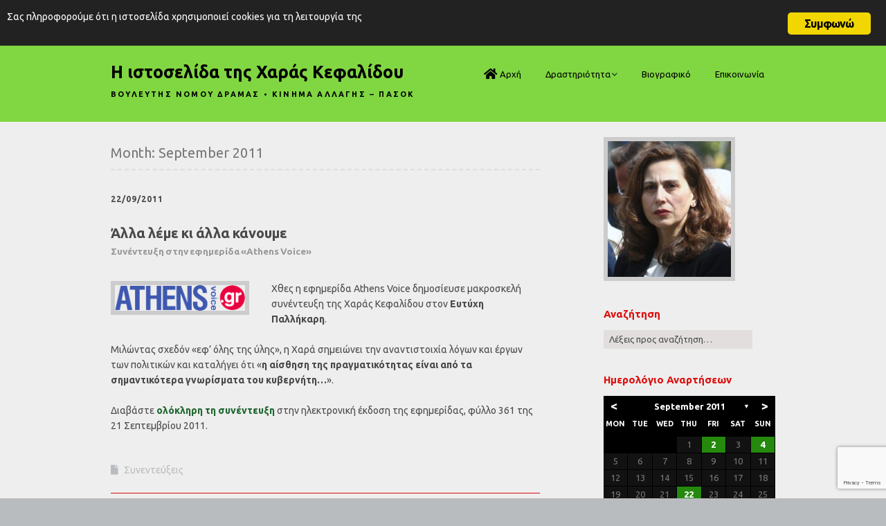

--- FILE ---
content_type: text/html; charset=UTF-8
request_url: https://www.xarakefalidou.gr/archives/date/2011/09
body_size: 394670
content:
<!DOCTYPE html>
<!--[if lte IE 9]><html class="no-js IE9 IE" lang="en-US"><![endif]-->
<!--[if gt IE 9]><!--><html class="no-js" lang="en-US"><!--<![endif]-->
	<head>
				<meta charset="UTF-8" />
	<title>September 2011 &#8211; Η ιστοσελίδα της Χαράς Κεφαλίδου</title>
<meta name='robots' content='max-image-preview:large' />
			<link rel="dns-prefetch" href="//fonts.googleapis.com" />
			<script type="text/javascript">
			/* <![CDATA[ */
			document.documentElement.className = document.documentElement.className.replace(new RegExp('(^|\\s)no-js(\\s|$)'), '$1js$2');
			/* ]]> */
		</script>
	<link rel="alternate" type="application/rss+xml" title="Η ιστοσελίδα της Χαράς Κεφαλίδου &raquo; Feed" href="https://www.xarakefalidou.gr/feed" />
<link rel="alternate" type="application/rss+xml" title="Η ιστοσελίδα της Χαράς Κεφαλίδου &raquo; Comments Feed" href="https://www.xarakefalidou.gr/comments/feed" />
<style id='wp-img-auto-sizes-contain-inline-css' type='text/css'>
img:is([sizes=auto i],[sizes^="auto," i]){contain-intrinsic-size:3000px 1500px}
/*# sourceURL=wp-img-auto-sizes-contain-inline-css */
</style>
<style id='wp-emoji-styles-inline-css' type='text/css'>

	img.wp-smiley, img.emoji {
		display: inline !important;
		border: none !important;
		box-shadow: none !important;
		height: 1em !important;
		width: 1em !important;
		margin: 0 0.07em !important;
		vertical-align: -0.1em !important;
		background: none !important;
		padding: 0 !important;
	}
/*# sourceURL=wp-emoji-styles-inline-css */
</style>
<style id='wp-block-library-inline-css' type='text/css'>
:root{--wp-block-synced-color:#7a00df;--wp-block-synced-color--rgb:122,0,223;--wp-bound-block-color:var(--wp-block-synced-color);--wp-editor-canvas-background:#ddd;--wp-admin-theme-color:#007cba;--wp-admin-theme-color--rgb:0,124,186;--wp-admin-theme-color-darker-10:#006ba1;--wp-admin-theme-color-darker-10--rgb:0,107,160.5;--wp-admin-theme-color-darker-20:#005a87;--wp-admin-theme-color-darker-20--rgb:0,90,135;--wp-admin-border-width-focus:2px}@media (min-resolution:192dpi){:root{--wp-admin-border-width-focus:1.5px}}.wp-element-button{cursor:pointer}:root .has-very-light-gray-background-color{background-color:#eee}:root .has-very-dark-gray-background-color{background-color:#313131}:root .has-very-light-gray-color{color:#eee}:root .has-very-dark-gray-color{color:#313131}:root .has-vivid-green-cyan-to-vivid-cyan-blue-gradient-background{background:linear-gradient(135deg,#00d084,#0693e3)}:root .has-purple-crush-gradient-background{background:linear-gradient(135deg,#34e2e4,#4721fb 50%,#ab1dfe)}:root .has-hazy-dawn-gradient-background{background:linear-gradient(135deg,#faaca8,#dad0ec)}:root .has-subdued-olive-gradient-background{background:linear-gradient(135deg,#fafae1,#67a671)}:root .has-atomic-cream-gradient-background{background:linear-gradient(135deg,#fdd79a,#004a59)}:root .has-nightshade-gradient-background{background:linear-gradient(135deg,#330968,#31cdcf)}:root .has-midnight-gradient-background{background:linear-gradient(135deg,#020381,#2874fc)}:root{--wp--preset--font-size--normal:16px;--wp--preset--font-size--huge:42px}.has-regular-font-size{font-size:1em}.has-larger-font-size{font-size:2.625em}.has-normal-font-size{font-size:var(--wp--preset--font-size--normal)}.has-huge-font-size{font-size:var(--wp--preset--font-size--huge)}.has-text-align-center{text-align:center}.has-text-align-left{text-align:left}.has-text-align-right{text-align:right}.has-fit-text{white-space:nowrap!important}#end-resizable-editor-section{display:none}.aligncenter{clear:both}.items-justified-left{justify-content:flex-start}.items-justified-center{justify-content:center}.items-justified-right{justify-content:flex-end}.items-justified-space-between{justify-content:space-between}.screen-reader-text{border:0;clip-path:inset(50%);height:1px;margin:-1px;overflow:hidden;padding:0;position:absolute;width:1px;word-wrap:normal!important}.screen-reader-text:focus{background-color:#ddd;clip-path:none;color:#444;display:block;font-size:1em;height:auto;left:5px;line-height:normal;padding:15px 23px 14px;text-decoration:none;top:5px;width:auto;z-index:100000}html :where(.has-border-color){border-style:solid}html :where([style*=border-top-color]){border-top-style:solid}html :where([style*=border-right-color]){border-right-style:solid}html :where([style*=border-bottom-color]){border-bottom-style:solid}html :where([style*=border-left-color]){border-left-style:solid}html :where([style*=border-width]){border-style:solid}html :where([style*=border-top-width]){border-top-style:solid}html :where([style*=border-right-width]){border-right-style:solid}html :where([style*=border-bottom-width]){border-bottom-style:solid}html :where([style*=border-left-width]){border-left-style:solid}html :where(img[class*=wp-image-]){height:auto;max-width:100%}:where(figure){margin:0 0 1em}html :where(.is-position-sticky){--wp-admin--admin-bar--position-offset:var(--wp-admin--admin-bar--height,0px)}@media screen and (max-width:600px){html :where(.is-position-sticky){--wp-admin--admin-bar--position-offset:0px}}

/*# sourceURL=wp-block-library-inline-css */
</style><style id='global-styles-inline-css' type='text/css'>
:root{--wp--preset--aspect-ratio--square: 1;--wp--preset--aspect-ratio--4-3: 4/3;--wp--preset--aspect-ratio--3-4: 3/4;--wp--preset--aspect-ratio--3-2: 3/2;--wp--preset--aspect-ratio--2-3: 2/3;--wp--preset--aspect-ratio--16-9: 16/9;--wp--preset--aspect-ratio--9-16: 9/16;--wp--preset--color--black: #000000;--wp--preset--color--cyan-bluish-gray: #abb8c3;--wp--preset--color--white: #ffffff;--wp--preset--color--pale-pink: #f78da7;--wp--preset--color--vivid-red: #cf2e2e;--wp--preset--color--luminous-vivid-orange: #ff6900;--wp--preset--color--luminous-vivid-amber: #fcb900;--wp--preset--color--light-green-cyan: #7bdcb5;--wp--preset--color--vivid-green-cyan: #00d084;--wp--preset--color--pale-cyan-blue: #8ed1fc;--wp--preset--color--vivid-cyan-blue: #0693e3;--wp--preset--color--vivid-purple: #9b51e0;--wp--preset--gradient--vivid-cyan-blue-to-vivid-purple: linear-gradient(135deg,rgb(6,147,227) 0%,rgb(155,81,224) 100%);--wp--preset--gradient--light-green-cyan-to-vivid-green-cyan: linear-gradient(135deg,rgb(122,220,180) 0%,rgb(0,208,130) 100%);--wp--preset--gradient--luminous-vivid-amber-to-luminous-vivid-orange: linear-gradient(135deg,rgb(252,185,0) 0%,rgb(255,105,0) 100%);--wp--preset--gradient--luminous-vivid-orange-to-vivid-red: linear-gradient(135deg,rgb(255,105,0) 0%,rgb(207,46,46) 100%);--wp--preset--gradient--very-light-gray-to-cyan-bluish-gray: linear-gradient(135deg,rgb(238,238,238) 0%,rgb(169,184,195) 100%);--wp--preset--gradient--cool-to-warm-spectrum: linear-gradient(135deg,rgb(74,234,220) 0%,rgb(151,120,209) 20%,rgb(207,42,186) 40%,rgb(238,44,130) 60%,rgb(251,105,98) 80%,rgb(254,248,76) 100%);--wp--preset--gradient--blush-light-purple: linear-gradient(135deg,rgb(255,206,236) 0%,rgb(152,150,240) 100%);--wp--preset--gradient--blush-bordeaux: linear-gradient(135deg,rgb(254,205,165) 0%,rgb(254,45,45) 50%,rgb(107,0,62) 100%);--wp--preset--gradient--luminous-dusk: linear-gradient(135deg,rgb(255,203,112) 0%,rgb(199,81,192) 50%,rgb(65,88,208) 100%);--wp--preset--gradient--pale-ocean: linear-gradient(135deg,rgb(255,245,203) 0%,rgb(182,227,212) 50%,rgb(51,167,181) 100%);--wp--preset--gradient--electric-grass: linear-gradient(135deg,rgb(202,248,128) 0%,rgb(113,206,126) 100%);--wp--preset--gradient--midnight: linear-gradient(135deg,rgb(2,3,129) 0%,rgb(40,116,252) 100%);--wp--preset--font-size--small: 13px;--wp--preset--font-size--medium: 20px;--wp--preset--font-size--large: 36px;--wp--preset--font-size--x-large: 42px;--wp--preset--spacing--20: 0.44rem;--wp--preset--spacing--30: 0.67rem;--wp--preset--spacing--40: 1rem;--wp--preset--spacing--50: 1.5rem;--wp--preset--spacing--60: 2.25rem;--wp--preset--spacing--70: 3.38rem;--wp--preset--spacing--80: 5.06rem;--wp--preset--shadow--natural: 6px 6px 9px rgba(0, 0, 0, 0.2);--wp--preset--shadow--deep: 12px 12px 50px rgba(0, 0, 0, 0.4);--wp--preset--shadow--sharp: 6px 6px 0px rgba(0, 0, 0, 0.2);--wp--preset--shadow--outlined: 6px 6px 0px -3px rgb(255, 255, 255), 6px 6px rgb(0, 0, 0);--wp--preset--shadow--crisp: 6px 6px 0px rgb(0, 0, 0);}:where(.is-layout-flex){gap: 0.5em;}:where(.is-layout-grid){gap: 0.5em;}body .is-layout-flex{display: flex;}.is-layout-flex{flex-wrap: wrap;align-items: center;}.is-layout-flex > :is(*, div){margin: 0;}body .is-layout-grid{display: grid;}.is-layout-grid > :is(*, div){margin: 0;}:where(.wp-block-columns.is-layout-flex){gap: 2em;}:where(.wp-block-columns.is-layout-grid){gap: 2em;}:where(.wp-block-post-template.is-layout-flex){gap: 1.25em;}:where(.wp-block-post-template.is-layout-grid){gap: 1.25em;}.has-black-color{color: var(--wp--preset--color--black) !important;}.has-cyan-bluish-gray-color{color: var(--wp--preset--color--cyan-bluish-gray) !important;}.has-white-color{color: var(--wp--preset--color--white) !important;}.has-pale-pink-color{color: var(--wp--preset--color--pale-pink) !important;}.has-vivid-red-color{color: var(--wp--preset--color--vivid-red) !important;}.has-luminous-vivid-orange-color{color: var(--wp--preset--color--luminous-vivid-orange) !important;}.has-luminous-vivid-amber-color{color: var(--wp--preset--color--luminous-vivid-amber) !important;}.has-light-green-cyan-color{color: var(--wp--preset--color--light-green-cyan) !important;}.has-vivid-green-cyan-color{color: var(--wp--preset--color--vivid-green-cyan) !important;}.has-pale-cyan-blue-color{color: var(--wp--preset--color--pale-cyan-blue) !important;}.has-vivid-cyan-blue-color{color: var(--wp--preset--color--vivid-cyan-blue) !important;}.has-vivid-purple-color{color: var(--wp--preset--color--vivid-purple) !important;}.has-black-background-color{background-color: var(--wp--preset--color--black) !important;}.has-cyan-bluish-gray-background-color{background-color: var(--wp--preset--color--cyan-bluish-gray) !important;}.has-white-background-color{background-color: var(--wp--preset--color--white) !important;}.has-pale-pink-background-color{background-color: var(--wp--preset--color--pale-pink) !important;}.has-vivid-red-background-color{background-color: var(--wp--preset--color--vivid-red) !important;}.has-luminous-vivid-orange-background-color{background-color: var(--wp--preset--color--luminous-vivid-orange) !important;}.has-luminous-vivid-amber-background-color{background-color: var(--wp--preset--color--luminous-vivid-amber) !important;}.has-light-green-cyan-background-color{background-color: var(--wp--preset--color--light-green-cyan) !important;}.has-vivid-green-cyan-background-color{background-color: var(--wp--preset--color--vivid-green-cyan) !important;}.has-pale-cyan-blue-background-color{background-color: var(--wp--preset--color--pale-cyan-blue) !important;}.has-vivid-cyan-blue-background-color{background-color: var(--wp--preset--color--vivid-cyan-blue) !important;}.has-vivid-purple-background-color{background-color: var(--wp--preset--color--vivid-purple) !important;}.has-black-border-color{border-color: var(--wp--preset--color--black) !important;}.has-cyan-bluish-gray-border-color{border-color: var(--wp--preset--color--cyan-bluish-gray) !important;}.has-white-border-color{border-color: var(--wp--preset--color--white) !important;}.has-pale-pink-border-color{border-color: var(--wp--preset--color--pale-pink) !important;}.has-vivid-red-border-color{border-color: var(--wp--preset--color--vivid-red) !important;}.has-luminous-vivid-orange-border-color{border-color: var(--wp--preset--color--luminous-vivid-orange) !important;}.has-luminous-vivid-amber-border-color{border-color: var(--wp--preset--color--luminous-vivid-amber) !important;}.has-light-green-cyan-border-color{border-color: var(--wp--preset--color--light-green-cyan) !important;}.has-vivid-green-cyan-border-color{border-color: var(--wp--preset--color--vivid-green-cyan) !important;}.has-pale-cyan-blue-border-color{border-color: var(--wp--preset--color--pale-cyan-blue) !important;}.has-vivid-cyan-blue-border-color{border-color: var(--wp--preset--color--vivid-cyan-blue) !important;}.has-vivid-purple-border-color{border-color: var(--wp--preset--color--vivid-purple) !important;}.has-vivid-cyan-blue-to-vivid-purple-gradient-background{background: var(--wp--preset--gradient--vivid-cyan-blue-to-vivid-purple) !important;}.has-light-green-cyan-to-vivid-green-cyan-gradient-background{background: var(--wp--preset--gradient--light-green-cyan-to-vivid-green-cyan) !important;}.has-luminous-vivid-amber-to-luminous-vivid-orange-gradient-background{background: var(--wp--preset--gradient--luminous-vivid-amber-to-luminous-vivid-orange) !important;}.has-luminous-vivid-orange-to-vivid-red-gradient-background{background: var(--wp--preset--gradient--luminous-vivid-orange-to-vivid-red) !important;}.has-very-light-gray-to-cyan-bluish-gray-gradient-background{background: var(--wp--preset--gradient--very-light-gray-to-cyan-bluish-gray) !important;}.has-cool-to-warm-spectrum-gradient-background{background: var(--wp--preset--gradient--cool-to-warm-spectrum) !important;}.has-blush-light-purple-gradient-background{background: var(--wp--preset--gradient--blush-light-purple) !important;}.has-blush-bordeaux-gradient-background{background: var(--wp--preset--gradient--blush-bordeaux) !important;}.has-luminous-dusk-gradient-background{background: var(--wp--preset--gradient--luminous-dusk) !important;}.has-pale-ocean-gradient-background{background: var(--wp--preset--gradient--pale-ocean) !important;}.has-electric-grass-gradient-background{background: var(--wp--preset--gradient--electric-grass) !important;}.has-midnight-gradient-background{background: var(--wp--preset--gradient--midnight) !important;}.has-small-font-size{font-size: var(--wp--preset--font-size--small) !important;}.has-medium-font-size{font-size: var(--wp--preset--font-size--medium) !important;}.has-large-font-size{font-size: var(--wp--preset--font-size--large) !important;}.has-x-large-font-size{font-size: var(--wp--preset--font-size--x-large) !important;}
/*# sourceURL=global-styles-inline-css */
</style>

<style id='classic-theme-styles-inline-css' type='text/css'>
/*! This file is auto-generated */
.wp-block-button__link{color:#fff;background-color:#32373c;border-radius:9999px;box-shadow:none;text-decoration:none;padding:calc(.667em + 2px) calc(1.333em + 2px);font-size:1.125em}.wp-block-file__button{background:#32373c;color:#fff;text-decoration:none}
/*# sourceURL=/wp-includes/css/classic-themes.min.css */
</style>
<link rel='stylesheet' id='archives-cal-calendrier-css' href='https://www.xarakefalidou.gr/wp-content/plugins/archives-calendar-widget/themes/calendrier.css?ver=1.0.15' type='text/css' media='all' />
<link rel='stylesheet' id='contact-form-7-css' href='https://www.xarakefalidou.gr/wp-content/plugins/contact-form-7/includes/css/styles.css?ver=6.1.4' type='text/css' media='all' />
<link rel='stylesheet' id='font-awesome-four-css' href='https://www.xarakefalidou.gr/wp-content/plugins/font-awesome-4-menus/css/font-awesome.min.css?ver=4.7.0' type='text/css' media='all' />
<link rel='stylesheet' id='ginger-style-css' href='https://www.xarakefalidou.gr/wp-content/plugins/ginger/front/css/cookies-enabler.css?ver=6.9' type='text/css' media='all' />
<link rel='stylesheet' id='make-google-font-css' href='//fonts.googleapis.com/css?family=Ubuntu%3Aregular%2Citalic%2C700%7COpen+Sans%3Aregular%2Citalic%2C700&#038;ver=1.10.8#038;subset=greek' type='text/css' media='all' />
<link rel='stylesheet' id='font-awesome-css' href='https://www.xarakefalidou.gr/wp-content/themes/make/css/libs/font-awesome/css/font-awesome.min.css?ver=5.15.2' type='text/css' media='all' />
<link rel='stylesheet' id='make-main-css' href='https://www.xarakefalidou.gr/wp-content/themes/make-child/style.css?ver=1.10.8' type='text/css' media='all' />
<link rel='stylesheet' id='make-print-css' href='https://www.xarakefalidou.gr/wp-content/themes/make/css/print.css?ver=1.10.8' type='text/css' media='print' />
<link rel='stylesheet' id='__EPYT__style-css' href='https://www.xarakefalidou.gr/wp-content/plugins/youtube-embed-plus/styles/ytprefs.min.css?ver=14.2.4' type='text/css' media='all' />
<style id='__EPYT__style-inline-css' type='text/css'>

                .epyt-gallery-thumb {
                        width: 33.333%;
                }
                
/*# sourceURL=__EPYT__style-inline-css */
</style>
<link rel='stylesheet' id='mediaelementjs-styles-css' href='https://www.xarakefalidou.gr/wp-content/plugins/media-element-html5-video-and-audio-player/mediaelement/v4/mediaelementplayer.min.css?ver=6.9' type='text/css' media='all' />
<link rel='stylesheet' id='mediaelementjs-styles-legacy-css' href='https://www.xarakefalidou.gr/wp-content/plugins/media-element-html5-video-and-audio-player/mediaelement/v4/mediaelementplayer-legacy.min.css?ver=6.9' type='text/css' media='all' />
<script type="text/javascript" src="https://www.xarakefalidou.gr/wp-includes/js/jquery/jquery.min.js?ver=3.7.1" id="jquery-core-js"></script>
<script type="text/javascript" src="https://www.xarakefalidou.gr/wp-includes/js/jquery/jquery-migrate.min.js?ver=3.4.1" id="jquery-migrate-js"></script>
<script type="text/javascript" src="https://www.xarakefalidou.gr/wp-content/plugins/archives-calendar-widget/admin/js/jquery.arcw-init.js?ver=1.0.15" id="jquery-arcw-js"></script>
<script type="text/javascript" src="https://www.xarakefalidou.gr/wp-content/plugins/ginger/addon/analytics/gingeranalytics.min.js?ver=6.9" id="ginger-analytics_script-js"></script>
<script type="text/javascript" src="https://www.xarakefalidou.gr/wp-content/plugins/ginger/front/js/cookies-enabler.min.js?ver=6.9" id="ginger-cookies-enabler-js"></script>
<script type="text/javascript" id="__ytprefs__-js-extra">
/* <![CDATA[ */
var _EPYT_ = {"ajaxurl":"https://www.xarakefalidou.gr/wp-admin/admin-ajax.php","security":"9d4314c1ad","gallery_scrolloffset":"20","eppathtoscripts":"https://www.xarakefalidou.gr/wp-content/plugins/youtube-embed-plus/scripts/","eppath":"https://www.xarakefalidou.gr/wp-content/plugins/youtube-embed-plus/","epresponsiveselector":"[\"iframe.__youtube_prefs_widget__\"]","epdovol":"1","version":"14.2.4","evselector":"iframe.__youtube_prefs__[src], iframe[src*=\"youtube.com/embed/\"], iframe[src*=\"youtube-nocookie.com/embed/\"]","ajax_compat":"","maxres_facade":"eager","ytapi_load":"light","pause_others":"","stopMobileBuffer":"1","facade_mode":"","not_live_on_channel":""};
//# sourceURL=__ytprefs__-js-extra
/* ]]> */
</script>
<script type="text/javascript" src="https://www.xarakefalidou.gr/wp-content/plugins/youtube-embed-plus/scripts/ytprefs.min.js?ver=14.2.4" id="__ytprefs__-js"></script>
<script type="text/javascript" src="https://www.xarakefalidou.gr/wp-content/plugins/media-element-html5-video-and-audio-player/mediaelement/v4/mediaelement-and-player.min.js?ver=4.2.8" id="mediaelementjs-scripts-js"></script>
<link rel="https://api.w.org/" href="https://www.xarakefalidou.gr/wp-json/" /><link rel="EditURI" type="application/rsd+xml" title="RSD" href="https://www.xarakefalidou.gr/xmlrpc.php?rsd" />
<meta name="generator" content="WordPress 6.9" />
            <script type="text/javascript">
        var ginger_logger = "Y";
        var ginger_logger_url = "https://www.xarakefalidou.gr";
        var current_url = "https://www.xarakefalidou.gr/archives/date/2011/09";

        function gingerAjaxLogTime(status) {
            var xmlHttp = new XMLHttpRequest();
            var parameters = "ginger_action=time";
            var url= ginger_logger_url + "?" + parameters;
            xmlHttp.open("GET", url, true);

            //Black magic paragraph
            xmlHttp.setRequestHeader("Content-type", "application/x-www-form-urlencoded");

            xmlHttp.onreadystatechange = function() {
                if(xmlHttp.readyState == 4 && xmlHttp.status == 200) {
                    var time = xmlHttp.responseText;
                    gingerAjaxLogger(time, status);
                }
            }

            xmlHttp.send(parameters);
        }

        function gingerAjaxLogger(ginger_logtime, status) {
            console.log(ginger_logtime);
            var xmlHttp = new XMLHttpRequest();
            var parameters = "ginger_action=log&time=" + ginger_logtime + "&url=" + current_url + "&status=" + status;
            var url= ginger_logger_url + "?" + parameters;
            //console.log(url);
            xmlHttp.open("GET", url, true);

            //Black magic paragraph
            xmlHttp.setRequestHeader("Content-type", "application/x-www-form-urlencoded");

            xmlHttp.send(parameters);
        }

    </script>
            <style>
            .ginger_container.dark{
                                    }
                                                            .ginger_message {font-size: 14px !important; }                    </style>
    		<meta name="viewport" content="width=device-width, initial-scale=1" />
	
<!-- Begin Make Inline CSS -->
<style type="text/css">
body,.font-body{font-family:"Ubuntu","Helvetica Neue",Helvetica,Arial,sans-serif;font-size:14px;font-size:1.4rem;}#comments{font-size:12px;font-size:1.2rem;}.comment-date{font-size:11px;font-size:1.1rem;}h1:not(.site-title),.font-header,.entry-title{font-family:"Ubuntu","Helvetica Neue",Helvetica,Arial,sans-serif;font-size:20px;font-size:2rem;}h2{font-family:"Ubuntu","Helvetica Neue",Helvetica,Arial,sans-serif;font-size:18px;font-size:1.8rem;}h3,.builder-text-content .widget-title{font-family:"Ubuntu","Helvetica Neue",Helvetica,Arial,sans-serif;font-size:16px;font-size:1.6rem;line-height:1.4;}h4{font-family:"Ubuntu","Helvetica Neue",Helvetica,Arial,sans-serif;line-height:1.2;}h5{font-family:"Ubuntu","Helvetica Neue",Helvetica,Arial,sans-serif;font-size:13px;font-size:1.3rem;line-height:1.1;letter-spacing:0px;}.site-title,.site-title a,.font-site-title{font-family:"Ubuntu","Helvetica Neue",Helvetica,Arial,sans-serif;font-size:25px;font-size:2.5rem;}.site-description,.site-description a,.font-site-tagline{font-size:11px;font-size:1.1rem;font-weight:bold;line-height:1.2;letter-spacing:2.2px;}.site-navigation .menu li a,.font-nav,.site-navigation .menu-toggle{font-family:"Ubuntu","Helvetica Neue",Helvetica,Arial,sans-serif;font-size:13px;font-size:1.3rem;font-weight:normal;font-style:normal;text-transform:none;line-height:1.2;letter-spacing:0px;word-spacing:0px;}.site-navigation .menu li.current_page_item > a,.site-navigation .menu .children li.current_page_item > a,.site-navigation .menu li.current-menu-item > a,.site-navigation .menu .sub-menu li.current-menu-item > a{font-weight:bold;}.header-bar,.header-text,.header-bar .search-form input,.header-bar .menu a,.header-navigation .mobile-menu ul.menu li a{font-family:"Open Sans","Helvetica Neue",Helvetica,Arial,sans-serif;font-size:13px;font-size:1.3rem;font-weight:normal;font-style:normal;text-transform:none;line-height:1.6;letter-spacing:0px;word-spacing:0px;}.sidebar .widget-title,.sidebar .widgettitle,.sidebar .widget-title a,.sidebar .widgettitle a,.font-widget-title{font-family:"Ubuntu","Helvetica Neue",Helvetica,Arial,sans-serif;font-size:15px;font-size:1.5rem;font-weight:bold;font-style:normal;text-transform:none;line-height:1.6;letter-spacing:0px;word-spacing:0px;}.sidebar .widget,.font-widget{font-family:"Ubuntu","Helvetica Neue",Helvetica,Arial,sans-serif;font-size:13px;font-size:1.3rem;font-weight:normal;font-style:normal;text-transform:none;line-height:1.2;letter-spacing:0px;word-spacing:0px;}.footer-widget-container .widget-title,.footer-widget-container .widgettitle,.footer-widget-container .widget-title a,.footer-widget-container .widgettitle a{font-family:"Open Sans","Helvetica Neue",Helvetica,Arial,sans-serif;font-size:13px;font-size:1.3rem;font-weight:bold;font-style:normal;text-transform:none;line-height:1.6;letter-spacing:0px;word-spacing:0px;}.footer-widget-container .widget{font-family:"Open Sans","Helvetica Neue",Helvetica,Arial,sans-serif;font-size:13px;font-size:1.3rem;font-weight:normal;font-style:normal;text-transform:none;line-height:1.6;letter-spacing:0px;word-spacing:0px;}.footer-text{font-family:"Open Sans","Helvetica Neue",Helvetica,Arial,sans-serif;font-size:13px;font-size:1.3rem;font-weight:normal;font-style:normal;text-transform:none;line-height:1.6;letter-spacing:0px;word-spacing:0px;}.color-primary-text,a,.entry-author-byline a.vcard,.entry-footer a:hover,.comment-form .required,ul.ttfmake-list-dot li:before,ol.ttfmake-list-dot li:before,.entry-comment-count a:hover,.comment-count-icon a:hover{color:#1e662f;}.color-primary-background,.ttfmake-button.color-primary-background{background-color:#1e662f;}.color-primary-border{border-color:#1e662f;}.color-secondary-text,.builder-section-banner .cycle-pager,.ttfmake-shortcode-slider .cycle-pager,.builder-section-banner .cycle-prev:before,.builder-section-banner .cycle-next:before,.ttfmake-shortcode-slider .cycle-prev:before,.ttfmake-shortcode-slider .cycle-next:before,.ttfmake-shortcode-slider .cycle-caption{color:#e2dede;}.color-secondary-background,blockquote.ttfmake-testimonial,tt,kbd,pre,code,samp,var,textarea,input[type="date"],input[type="datetime"],input[type="datetime-local"],input[type="email"],input[type="month"],input[type="number"],input[type="password"],input[type="search"],input[type="tel"],input[type="text"],input[type="time"],input[type="url"],input[type="week"],.ttfmake-button.color-secondary-background,button.color-secondary-background,input[type="button"].color-secondary-background,input[type="reset"].color-secondary-background,input[type="submit"].color-secondary-background,.sticky-post-label{background-color:#e2dede;}.color-secondary-border,table,table th,table td,.header-layout-3 .site-navigation .menu,.widget_tag_cloud a,.widget_product_tag_cloud a{border-color:#e2dede;}hr,hr.ttfmake-line-dashed,hr.ttfmake-line-double,blockquote.ttfmake-testimonial:after{border-top-color:#e2dede;}.comment-body,.post,.page,.search article.post,.search article.page,.widget li{border-bottom-color:#e2dede;}.color-text,body,.entry-date a,button,input,select,textarea,[class*="navigation"] .nav-previous a,[class*="navigation"] .nav-previous span,[class*="navigation"] .nav-next a,[class*="navigation"] .nav-next span{color:#494949;}::-webkit-input-placeholder{color:#494949;}:-moz-placeholder{color:#494949;}::-moz-placeholder{color:#494949;}:-ms-input-placeholder{color:#494949;}.site-content,body.mce-content-body{background-color:rgba(238, 238, 238, 1);}.site-header,.site-title,.site-title a,.site-navigation .menu li a{color:#000000;}.site-header-main{background-color:rgba(129, 215, 66, 1);}.header-bar,.header-bar .search-form input,.header-social-links li:first-of-type,.header-social-links li a{border-color:rgba(22, 73, 40, 1);}.header-bar{background-color:rgba(22, 73, 40, 1);}.sidebar .widget-title,.sidebar .widgettitle,.sidebar .widget-title a,.sidebar .widgettitle a{color:#dd0d0d;}.sidebar .widget{color:;}.sidebar table,.sidebar table th,.sidebar table td,.sidebar .widget li{border-color:#dd0d0d;}
@media screen and (min-width: 800px){.has-left-sidebar.has-right-sidebar .entry-title{font-size:13px;font-size:1.3rem;}.site-navigation .menu .page_item_has_children a:after,.site-navigation .menu .menu-item-has-children a:after{top:-1px;font-size:9px;font-size:0.9rem;}.site-navigation .menu .sub-menu li a,.site-navigation .menu .children li a{font-family:"Ubuntu","Helvetica Neue",Helvetica,Arial,sans-serif;font-size:13px;font-size:1.3rem;font-weight:normal;font-style:normal;text-transform:none;line-height:1.2;letter-spacing:0px;word-spacing:0px;}.site-navigation .menu .children .page_item_has_children a:after,.site-navigation .menu .sub-menu .menu-item-has-children a:after{font-size:9px;font-size:0.9rem;}.site-navigation .menu li.current_page_item > a,.site-navigation .menu .children li.current_page_item > a,.site-navigation .menu li.current_page_ancestor > a,.site-navigation .menu li.current-menu-item > a,.site-navigation .menu .sub-menu li.current-menu-item > a,.site-navigation .menu li.current-menu-ancestor > a{font-weight:bold;}.site-navigation ul.menu ul a:hover,.site-navigation ul.menu ul a:focus,.site-navigation .menu ul ul a:hover,.site-navigation .menu ul ul a:focus{background-color:#1e662f;}.site-navigation .menu .sub-menu,.site-navigation .menu .children{background-color:#e2dede;}}
</style>
<!-- End Make Inline CSS -->
<style id="kirki-inline-styles"></style>	<link rel='stylesheet' id='archives-cal-twentyfourteen-css' href='https://www.xarakefalidou.gr/wp-content/plugins/archives-calendar-widget/themes/twentyfourteen.css?ver=1.0.15' type='text/css' media='all' />
</head>

	<body class="archive date wp-theme-make wp-child-theme-make-child view-archive full-width has-right-sidebar">
				<div id="site-wrapper" class="site-wrapper">
			<a class="skip-link screen-reader-text" href="#site-content">Skip to content</a>

			
<header id="site-header" class="site-header header-layout-1" role="banner">
		<div class="header-bar right-content">
		<div class="container">
								<div class="header-social-links">
			<ul class="social-customizer social-links">
				<li class="make-social-icon">
					<a href="https://twitter.com/xarakefalidou">
						<i class="fab fa-twitter" aria-hidden="true"></i>
						<span class="screen-reader-text">Twitter</span>
					</a>
				</li>
							<li class="make-social-icon">
					<a href="https://www.xarakefalidou.gr/feed">
						<i class="fa fa-fw fa-rss" aria-hidden="true"></i>
						<span class="screen-reader-text">RSS</span>
					</a>
				</li>
			</ul>
			</div>
				
			
		</div>
	</div>
		<div class="site-header-main">
		<div class="container">
			<div class="site-branding">
												<h1 class="site-title">
					<a href="https://www.xarakefalidou.gr/" rel="home">Η ιστοσελίδα της Χαράς Κεφαλίδου</a>
				</h1>
												<span class="site-description">
					ΒΟΥΛΕΥΤΗΣ ΝΟΜΟΥ ΔΡΑΜΑΣ • ΚΙΝΗΜΑ ΑΛΛΑΓΗΣ &#8211; ΠΑΣΟΚ				</span>
							</div>

			
<nav id="site-navigation" class="site-navigation" role="navigation">
			<button class="menu-toggle">Menu</button>
		<div class=" mobile-menu"><ul id="menu-main" class="menu"><li id="menu-item-333" class="menu-item menu-item-type-custom menu-item-object-custom menu-item-333"><a href="http://xarakefalidou.gr"><i class="fa fa-home fa-lg"></i><span class="fontawesome-text"> Αρχή</span></a></li>
<li id="menu-item-331" class="menu-item menu-item-type-custom menu-item-object-custom menu-item-has-children menu-item-331"><a>Δραστηριότητα</a>
<ul class="sub-menu">
	<li id="menu-item-479" class="menu-item menu-item-type-taxonomy menu-item-object-category menu-item-479"><a href="https://www.xarakefalidou.gr/archives/category/v-rep">Βουλή—Αναφορές</a></li>
	<li id="menu-item-368" class="menu-item menu-item-type-taxonomy menu-item-object-category menu-item-368"><a href="https://www.xarakefalidou.gr/archives/category/v-q">Βουλή—Ερωτήσεις</a></li>
	<li id="menu-item-385" class="menu-item menu-item-type-taxonomy menu-item-object-category menu-item-385"><a href="https://www.xarakefalidou.gr/archives/category/v-sp">Βουλή—Ομιλίες</a></li>
	<li id="menu-item-495" class="menu-item menu-item-type-taxonomy menu-item-object-category menu-item-495"><a href="https://www.xarakefalidou.gr/archives/category/v-trop">Βουλή—Τροπολογίες</a></li>
	<li id="menu-item-327" class="menu-item menu-item-type-taxonomy menu-item-object-category menu-item-327"><a href="https://www.xarakefalidou.gr/archives/category/pr">Δηλώσεις</a></li>
	<li id="menu-item-329" class="menu-item menu-item-type-taxonomy menu-item-object-category menu-item-329"><a href="https://www.xarakefalidou.gr/archives/category/media/press-articles">Αρθρογραφία</a></li>
	<li id="menu-item-328" class="menu-item menu-item-type-taxonomy menu-item-object-category menu-item-328"><a href="https://www.xarakefalidou.gr/archives/category/media/press-iviews">Συνεντεύξεις</a></li>
	<li id="menu-item-825" class="menu-item menu-item-type-taxonomy menu-item-object-category menu-item-825"><a href="https://www.xarakefalidou.gr/archives/category/%ce%bf%ce%bc%ce%b9%ce%bb%ce%af%ce%b5%cf%82">Ομιλίες</a></li>
	<li id="menu-item-326" class="menu-item menu-item-type-taxonomy menu-item-object-category menu-item-326"><a href="https://www.xarakefalidou.gr/archives/category/initiatives">Πρωτοβουλίες</a></li>
</ul>
</li>
<li id="menu-item-335" class="menu-item menu-item-type-post_type menu-item-object-page menu-item-335"><a href="https://www.xarakefalidou.gr/bio">Βιογραφικό</a></li>
<li id="menu-item-336" class="menu-item menu-item-type-post_type menu-item-object-page menu-item-336"><a href="https://www.xarakefalidou.gr/contact">Επικοινωνία</a></li>
</ul></div></nav>		</div>
	</div>
</header>
			<div id="site-content" class="site-content">
				<div class="container">

<main id="site-main" class="site-main" role="main">

	<header class="section-header">
				
<h1 class="section-title">
	Month: <span>September 2011</span></h1>			</header>

			
<article id="post-97" class="post-97 post type-post status-publish format-standard hentry category-press-iviews has-author-avatar">
		<header class="entry-header">
		<div class="entry-meta">

<time class="entry-date published" datetime="2011-09-22T12:09:43+03:00"><a href="https://www.xarakefalidou.gr/archives/97" rel="bookmark">22/09/2011</a></time>
</div>


<h1 class="entry-title">
	<a href="https://www.xarakefalidou.gr/archives/97" rel="bookmark">		Άλλα λέμε κι άλλα κάνουμε<br><span style='color:#999;font-size:1.35rem;'>Συνέντευξη στην εφημερίδα «Athens Voice»</span>	</a></h1>
<div class="entry-meta">
</div>	</header>
	
	<div class="entry-content">
				<p><img decoding="async" class="alignleft size-full wp-image-261" src="http://www.xarakefalidou.gr/wp-content/uploads/2015/09/avlogo1-e1442564821333.png" alt="avlogo" width="200" height="40" />Χθες η εφημερίδα Athens Voice δημοσίευσε μακροσκελή συνέντευξη της Χαράς Κεφαλίδου στον <strong>Ευτύχη Παλλήκαρη</strong>.</p>
<p>Μιλώντας σχεδόν «εφ&#8217; όλης της ύλης», η Χαρά σημειώνει την αναντιστοιχία λόγων και έργων των πολιτικών και καταλήγει ότι «<strong>η αίσθηση της πραγματικότητας είναι από τα σημαντικότερα γνωρίσματα του κυβερνήτη&#8230;</strong>».</p>
<p>Διαβάστε <a href="https://www.athensvoice.gr/politics/16184_hara-kefalidoy-alla-leme-ki-alla-kanoyme" target="_blank" rel="noopener">ολόκληρη τη συνέντευξη</a> στην ηλεκτρονική έκδοση της εφημερίδας, φύλλο 361 της 21 Σεπτεμβρίου 2011.</p>
	</div>

		<footer class="entry-footer">
		<div class="entry-meta">

<div class="entry-author">
		<div class="entry-author-avatar">
		<a class="vcard" href="https://www.xarakefalidou.gr/archives/author/admin"></a>	</div>
		<div class="entry-author-byline">
		by <a class="vcard fn" href="https://www.xarakefalidou.gr/archives/author/admin">admin</a>	</div>
	</div>
</div>
	<i class="fa fa-file"></i> <ul class="post-categories">
	<li><a href="https://www.xarakefalidou.gr/archives/category/media/press-iviews" rel="category tag">Συνεντεύξεις</a></li></ul>	</footer>
	</article>
			
<article id="post-94" class="post-94 post type-post status-publish format-standard hentry category-press-articles has-author-avatar">
		<header class="entry-header">
		<div class="entry-meta">

<time class="entry-date published" datetime="2011-09-04T09:32:18+03:00"><a href="https://www.xarakefalidou.gr/archives/94" rel="bookmark">04/09/2011</a></time>
</div>


<h1 class="entry-title">
	<a href="https://www.xarakefalidou.gr/archives/94" rel="bookmark">		Τι πέτυχε και πού απέτυχε το ΠΑΣΟΚ<br><span style='color:#999;font-size:1.35rem;'>Άρθρο στην εφημερίδα «Καθημερινή»</span>	</a></h1>
<div class="entry-meta">
</div>	</header>
	
	<div class="entry-content">
				<p><a href="http://www.kathimerini.gr/726680/opinion/epikairothta/arxeio-monimes-sthles/ti-petyxe-kai-poy-apetyxe-to-pasok" target="_blank" rel="noopener"><img loading="lazy" decoding="async" class="size-full wp-image-60 alignleft" title="kathimerini-logo" src="http://www.xarakefalidou.gr/wp-content/uploads/2012/05/kathimerini-logo.png" alt="" width="168" height="33" /></a>Άρθρο της Χαράς Κεφαλίδου στην «Καθημερινή» με την ευκαιρία της επετείου της ίδρυσης του ΠΑΣΟΚ.</p>
<p>Διαβάστε <a href="http://www.kathimerini.gr/726680/opinion/epikairothta/arxeio-monimes-sthles/ti-petyxe-kai-poy-apetyxe-to-pasok" target="_blank" rel="noopener">ολόκληρο το άρθρο</a> στην ηλεκτρονική έκδοση της «Καθημερινής» 3 Σεπτεμβρίου 2011.</p>
	</div>

		<footer class="entry-footer">
		<div class="entry-meta">

<div class="entry-author">
		<div class="entry-author-avatar">
		<a class="vcard" href="https://www.xarakefalidou.gr/archives/author/admin"></a>	</div>
		<div class="entry-author-byline">
		by <a class="vcard fn" href="https://www.xarakefalidou.gr/archives/author/admin">admin</a>	</div>
	</div>
</div>
	<i class="fa fa-file"></i> <ul class="post-categories">
	<li><a href="https://www.xarakefalidou.gr/archives/category/media/press-articles" rel="category tag">Αρθρογραφία</a></li></ul>	</footer>
	</article>
			
<article id="post-633" class="post-633 post type-post status-publish format-standard hentry category-press-articles has-author-avatar">
		<header class="entry-header">
		<div class="entry-meta">

<time class="entry-date published" datetime="2011-09-02T12:50:01+03:00"><a href="https://www.xarakefalidou.gr/archives/633" rel="bookmark">02/09/2011</a></time>
</div>


<h1 class="entry-title">
	<a href="https://www.xarakefalidou.gr/archives/633" rel="bookmark">		Η καραμέλα του καλοκαιριού<br><span style='color:#999;font-size:1.35rem;'>Άρθρο στην εφημερίδα ΤΑ ΝΕΑ</span>	</a></h1>
<div class="entry-meta">
</div>	</header>
	
	<div class="entry-content">
				<p>Είναι πια καιρός να σταματήσουν κάποιοι να πιπιλίζουν ξανά και ξανά την καραμέλα του «εκλεγμένου εκπροσώπου» για να εμποδίσουν κάθε προσπάθεια που κάνει αυτή η χώρα για να αλλάξει, για να απαλλαγεί από τις παγιωμένες στρεβλές αντιλήψεις της συντήρησης και του βολέματος.</p>
<p> <a href="https://www.xarakefalidou.gr/archives/633#more-633" class="more-link">Περισσότερα&#8230;</a></p>
	</div>

		<footer class="entry-footer">
		<div class="entry-meta">

<div class="entry-author">
		<div class="entry-author-avatar">
		<a class="vcard" href="https://www.xarakefalidou.gr/archives/author/admin"></a>	</div>
		<div class="entry-author-byline">
		by <a class="vcard fn" href="https://www.xarakefalidou.gr/archives/author/admin">admin</a>	</div>
	</div>
</div>
	<i class="fa fa-file"></i> <ul class="post-categories">
	<li><a href="https://www.xarakefalidou.gr/archives/category/media/press-articles" rel="category tag">Αρθρογραφία</a></li></ul>	</footer>
	</article>
	
	

</main>

<section id="sidebar-right" class="widget-area sidebar sidebar-right active" role="complementary">
	<aside id="media_image-3" class="widget widget_media_image"><a href="http://www.xarakefalidou.gr/wp-content/uploads/2017/11/photo-profile-Xara_Kefalidou_2017-150x166.jpg"><img width="190" height="210" src="https://www.xarakefalidou.gr/wp-content/uploads/2017/11/photo-profile-Xara_Kefalidou_2017-272x300.jpg" class="image wp-image-3005  attachment-190x210 size-190x210" alt="" style="max-width: 100%; height: auto;" decoding="async" loading="lazy" srcset="https://www.xarakefalidou.gr/wp-content/uploads/2017/11/photo-profile-Xara_Kefalidou_2017-272x300.jpg 272w, https://www.xarakefalidou.gr/wp-content/uploads/2017/11/photo-profile-Xara_Kefalidou_2017-150x166.jpg 150w, https://www.xarakefalidou.gr/wp-content/uploads/2017/11/photo-profile-Xara_Kefalidou_2017-768x848.jpg 768w, https://www.xarakefalidou.gr/wp-content/uploads/2017/11/photo-profile-Xara_Kefalidou_2017.jpg 787w" sizes="auto, (max-width: 190px) 100vw, 190px" /></a></aside><aside id="search-7" class="widget widget_search"><h4 class="widget-title">Αναζήτηση</h4>
<form role="search" method="get" class="search-form" action="https://www.xarakefalidou.gr/">
	<label>
		<span class="screen-reader-text">Αναζήτηση για:</span>
		<input type="search" class="search-field" placeholder="Λέξεις προς αναζήτηση&hellip;" title="Press Enter to submit your search" value="" name="s">
	</label>
	<input type="submit" class="search-submit" value="Search">
</form>
</aside><aside id="archives_calendar-2" class="widget widget_archives_calendar"><h4 class="widget-title">Ημερολόγιο Αναρτήσεων</h4>
<!-- Archives Calendar Widget by Aleksei Polechin - alek´ - http://alek.be -->
<div class="calendar-archives twentyfourteen" id="arc-Ημερολόγιο Αναρτήσεων-80"><div class="calendar-navigation"><a href="" class="prev-year"><span><</span></a><div class="menu-container months"><a href="https://www.xarakefalidou.gr/archives/date/2011/09" class="title">September 2011</a><ul class="menu"><li><a href="https://www.xarakefalidou.gr/archives/date/2024/03" class="2024 3" rel="0" >March 2024</a></li><li><a href="https://www.xarakefalidou.gr/archives/date/2023/09" class="2023 9" rel="1" >September 2023</a></li><li><a href="https://www.xarakefalidou.gr/archives/date/2023/05" class="2023 5" rel="2" >May 2023</a></li><li><a href="https://www.xarakefalidou.gr/archives/date/2023/04" class="2023 4" rel="3" >April 2023</a></li><li><a href="https://www.xarakefalidou.gr/archives/date/2023/03" class="2023 3" rel="4" >March 2023</a></li><li><a href="https://www.xarakefalidou.gr/archives/date/2023/02" class="2023 2" rel="5" >February 2023</a></li><li><a href="https://www.xarakefalidou.gr/archives/date/2023/01" class="2023 1" rel="6" >January 2023</a></li><li><a href="https://www.xarakefalidou.gr/archives/date/2022/12" class="2022 12" rel="7" >December 2022</a></li><li><a href="https://www.xarakefalidou.gr/archives/date/2022/11" class="2022 11" rel="8" >November 2022</a></li><li><a href="https://www.xarakefalidou.gr/archives/date/2022/10" class="2022 10" rel="9" >October 2022</a></li><li><a href="https://www.xarakefalidou.gr/archives/date/2022/09" class="2022 9" rel="10" >September 2022</a></li><li><a href="https://www.xarakefalidou.gr/archives/date/2022/08" class="2022 8" rel="11" >August 2022</a></li><li><a href="https://www.xarakefalidou.gr/archives/date/2022/07" class="2022 7" rel="12" >July 2022</a></li><li><a href="https://www.xarakefalidou.gr/archives/date/2022/06" class="2022 6" rel="13" >June 2022</a></li><li><a href="https://www.xarakefalidou.gr/archives/date/2022/05" class="2022 5" rel="14" >May 2022</a></li><li><a href="https://www.xarakefalidou.gr/archives/date/2022/04" class="2022 4" rel="15" >April 2022</a></li><li><a href="https://www.xarakefalidou.gr/archives/date/2022/03" class="2022 3" rel="16" >March 2022</a></li><li><a href="https://www.xarakefalidou.gr/archives/date/2022/02" class="2022 2" rel="17" >February 2022</a></li><li><a href="https://www.xarakefalidou.gr/archives/date/2022/01" class="2022 1" rel="18" >January 2022</a></li><li><a href="https://www.xarakefalidou.gr/archives/date/2021/12" class="2021 12" rel="19" >December 2021</a></li><li><a href="https://www.xarakefalidou.gr/archives/date/2021/11" class="2021 11" rel="20" >November 2021</a></li><li><a href="https://www.xarakefalidou.gr/archives/date/2021/10" class="2021 10" rel="21" >October 2021</a></li><li><a href="https://www.xarakefalidou.gr/archives/date/2021/09" class="2021 9" rel="22" >September 2021</a></li><li><a href="https://www.xarakefalidou.gr/archives/date/2021/08" class="2021 8" rel="23" >August 2021</a></li><li><a href="https://www.xarakefalidou.gr/archives/date/2021/07" class="2021 7" rel="24" >July 2021</a></li><li><a href="https://www.xarakefalidou.gr/archives/date/2021/06" class="2021 6" rel="25" >June 2021</a></li><li><a href="https://www.xarakefalidou.gr/archives/date/2021/05" class="2021 5" rel="26" >May 2021</a></li><li><a href="https://www.xarakefalidou.gr/archives/date/2021/04" class="2021 4" rel="27" >April 2021</a></li><li><a href="https://www.xarakefalidou.gr/archives/date/2021/03" class="2021 3" rel="28" >March 2021</a></li><li><a href="https://www.xarakefalidou.gr/archives/date/2021/02" class="2021 2" rel="29" >February 2021</a></li><li><a href="https://www.xarakefalidou.gr/archives/date/2021/01" class="2021 1" rel="30" >January 2021</a></li><li><a href="https://www.xarakefalidou.gr/archives/date/2020/12" class="2020 12" rel="31" >December 2020</a></li><li><a href="https://www.xarakefalidou.gr/archives/date/2020/11" class="2020 11" rel="32" >November 2020</a></li><li><a href="https://www.xarakefalidou.gr/archives/date/2020/10" class="2020 10" rel="33" >October 2020</a></li><li><a href="https://www.xarakefalidou.gr/archives/date/2020/09" class="2020 9" rel="34" >September 2020</a></li><li><a href="https://www.xarakefalidou.gr/archives/date/2020/08" class="2020 8" rel="35" >August 2020</a></li><li><a href="https://www.xarakefalidou.gr/archives/date/2020/07" class="2020 7" rel="36" >July 2020</a></li><li><a href="https://www.xarakefalidou.gr/archives/date/2020/06" class="2020 6" rel="37" >June 2020</a></li><li><a href="https://www.xarakefalidou.gr/archives/date/2020/05" class="2020 5" rel="38" >May 2020</a></li><li><a href="https://www.xarakefalidou.gr/archives/date/2020/04" class="2020 4" rel="39" >April 2020</a></li><li><a href="https://www.xarakefalidou.gr/archives/date/2020/03" class="2020 3" rel="40" >March 2020</a></li><li><a href="https://www.xarakefalidou.gr/archives/date/2020/02" class="2020 2" rel="41" >February 2020</a></li><li><a href="https://www.xarakefalidou.gr/archives/date/2020/01" class="2020 1" rel="42" >January 2020</a></li><li><a href="https://www.xarakefalidou.gr/archives/date/2019/12" class="2019 12" rel="43" >December 2019</a></li><li><a href="https://www.xarakefalidou.gr/archives/date/2019/11" class="2019 11" rel="44" >November 2019</a></li><li><a href="https://www.xarakefalidou.gr/archives/date/2019/10" class="2019 10" rel="45" >October 2019</a></li><li><a href="https://www.xarakefalidou.gr/archives/date/2019/09" class="2019 9" rel="46" >September 2019</a></li><li><a href="https://www.xarakefalidou.gr/archives/date/2019/08" class="2019 8" rel="47" >August 2019</a></li><li><a href="https://www.xarakefalidou.gr/archives/date/2019/07" class="2019 7" rel="48" >July 2019</a></li><li><a href="https://www.xarakefalidou.gr/archives/date/2019/06" class="2019 6" rel="49" >June 2019</a></li><li><a href="https://www.xarakefalidou.gr/archives/date/2019/05" class="2019 5" rel="50" >May 2019</a></li><li><a href="https://www.xarakefalidou.gr/archives/date/2019/04" class="2019 4" rel="51" >April 2019</a></li><li><a href="https://www.xarakefalidou.gr/archives/date/2019/03" class="2019 3" rel="52" >March 2019</a></li><li><a href="https://www.xarakefalidou.gr/archives/date/2019/02" class="2019 2" rel="53" >February 2019</a></li><li><a href="https://www.xarakefalidou.gr/archives/date/2019/01" class="2019 1" rel="54" >January 2019</a></li><li><a href="https://www.xarakefalidou.gr/archives/date/2018/12" class="2018 12" rel="55" >December 2018</a></li><li><a href="https://www.xarakefalidou.gr/archives/date/2018/11" class="2018 11" rel="56" >November 2018</a></li><li><a href="https://www.xarakefalidou.gr/archives/date/2018/10" class="2018 10" rel="57" >October 2018</a></li><li><a href="https://www.xarakefalidou.gr/archives/date/2018/09" class="2018 9" rel="58" >September 2018</a></li><li><a href="https://www.xarakefalidou.gr/archives/date/2018/08" class="2018 8" rel="59" >August 2018</a></li><li><a href="https://www.xarakefalidou.gr/archives/date/2018/07" class="2018 7" rel="60" >July 2018</a></li><li><a href="https://www.xarakefalidou.gr/archives/date/2018/06" class="2018 6" rel="61" >June 2018</a></li><li><a href="https://www.xarakefalidou.gr/archives/date/2018/05" class="2018 5" rel="62" >May 2018</a></li><li><a href="https://www.xarakefalidou.gr/archives/date/2018/04" class="2018 4" rel="63" >April 2018</a></li><li><a href="https://www.xarakefalidou.gr/archives/date/2018/03" class="2018 3" rel="64" >March 2018</a></li><li><a href="https://www.xarakefalidou.gr/archives/date/2018/02" class="2018 2" rel="65" >February 2018</a></li><li><a href="https://www.xarakefalidou.gr/archives/date/2018/01" class="2018 1" rel="66" >January 2018</a></li><li><a href="https://www.xarakefalidou.gr/archives/date/2017/12" class="2017 12" rel="67" >December 2017</a></li><li><a href="https://www.xarakefalidou.gr/archives/date/2017/11" class="2017 11" rel="68" >November 2017</a></li><li><a href="https://www.xarakefalidou.gr/archives/date/2017/10" class="2017 10" rel="69" >October 2017</a></li><li><a href="https://www.xarakefalidou.gr/archives/date/2017/09" class="2017 9" rel="70" >September 2017</a></li><li><a href="https://www.xarakefalidou.gr/archives/date/2017/08" class="2017 8" rel="71" >August 2017</a></li><li><a href="https://www.xarakefalidou.gr/archives/date/2017/07" class="2017 7" rel="72" >July 2017</a></li><li><a href="https://www.xarakefalidou.gr/archives/date/2017/06" class="2017 6" rel="73" >June 2017</a></li><li><a href="https://www.xarakefalidou.gr/archives/date/2017/05" class="2017 5" rel="74" >May 2017</a></li><li><a href="https://www.xarakefalidou.gr/archives/date/2017/04" class="2017 4" rel="75" >April 2017</a></li><li><a href="https://www.xarakefalidou.gr/archives/date/2017/03" class="2017 3" rel="76" >March 2017</a></li><li><a href="https://www.xarakefalidou.gr/archives/date/2017/02" class="2017 2" rel="77" >February 2017</a></li><li><a href="https://www.xarakefalidou.gr/archives/date/2017/01" class="2017 1" rel="78" >January 2017</a></li><li><a href="https://www.xarakefalidou.gr/archives/date/2016/12" class="2016 12" rel="79" >December 2016</a></li><li><a href="https://www.xarakefalidou.gr/archives/date/2016/11" class="2016 11" rel="80" >November 2016</a></li><li><a href="https://www.xarakefalidou.gr/archives/date/2016/10" class="2016 10" rel="81" >October 2016</a></li><li><a href="https://www.xarakefalidou.gr/archives/date/2016/09" class="2016 9" rel="82" >September 2016</a></li><li><a href="https://www.xarakefalidou.gr/archives/date/2016/08" class="2016 8" rel="83" >August 2016</a></li><li><a href="https://www.xarakefalidou.gr/archives/date/2016/07" class="2016 7" rel="84" >July 2016</a></li><li><a href="https://www.xarakefalidou.gr/archives/date/2016/06" class="2016 6" rel="85" >June 2016</a></li><li><a href="https://www.xarakefalidou.gr/archives/date/2016/05" class="2016 5" rel="86" >May 2016</a></li><li><a href="https://www.xarakefalidou.gr/archives/date/2016/04" class="2016 4" rel="87" >April 2016</a></li><li><a href="https://www.xarakefalidou.gr/archives/date/2016/03" class="2016 3" rel="88" >March 2016</a></li><li><a href="https://www.xarakefalidou.gr/archives/date/2016/02" class="2016 2" rel="89" >February 2016</a></li><li><a href="https://www.xarakefalidou.gr/archives/date/2016/01" class="2016 1" rel="90" >January 2016</a></li><li><a href="https://www.xarakefalidou.gr/archives/date/2015/12" class="2015 12" rel="91" >December 2015</a></li><li><a href="https://www.xarakefalidou.gr/archives/date/2015/11" class="2015 11" rel="92" >November 2015</a></li><li><a href="https://www.xarakefalidou.gr/archives/date/2015/10" class="2015 10" rel="93" >October 2015</a></li><li><a href="https://www.xarakefalidou.gr/archives/date/2015/09" class="2015 9" rel="94" >September 2015</a></li><li><a href="https://www.xarakefalidou.gr/archives/date/2015/01" class="2015 1" rel="95" >January 2015</a></li><li><a href="https://www.xarakefalidou.gr/archives/date/2012/05" class="2012 5" rel="96" >May 2012</a></li><li><a href="https://www.xarakefalidou.gr/archives/date/2012/04" class="2012 4" rel="97" >April 2012</a></li><li><a href="https://www.xarakefalidou.gr/archives/date/2012/03" class="2012 3" rel="98" >March 2012</a></li><li><a href="https://www.xarakefalidou.gr/archives/date/2011/10" class="2011 10" rel="99" >October 2011</a></li><li><a href="https://www.xarakefalidou.gr/archives/date/2011/09" class="2011 9 current" rel="100" >September 2011</a></li><li><a href="https://www.xarakefalidou.gr/archives/date/2011/08" class="2011 8" rel="101" >August 2011</a></li><li><a href="https://www.xarakefalidou.gr/archives/date/2011/07" class="2011 7" rel="102" >July 2011</a></li><li><a href="https://www.xarakefalidou.gr/archives/date/2011/01" class="2011 1" rel="103" >January 2011</a></li><li><a href="https://www.xarakefalidou.gr/archives/date/2010/08" class="2010 8" rel="104" >August 2010</a></li></ul><div class="arrow-down"><span>&#x25bc;</span></div></div><a href="" class="next-year"><span>></span></a></div><div class="week-row weekdays"><span class="day weekday">Mon</span><span class="day weekday">Tue</span><span class="day weekday">Wed</span><span class="day weekday">Thu</span><span class="day weekday">Fri</span><span class="day weekday">Sat</span><span class="day weekday last">Sun</span></div><div class="archives-years"><div class="year 3 2024" rel="0"><div class="week-row"><span class="day noday">&nbsp;</span><span class="day noday">&nbsp;</span><span class="day noday">&nbsp;</span><span class="day noday">&nbsp;</span><span class="day">1</span><span class="day">2</span><span class="day last">3</span></div>
<div class="week-row">
<span class="day">4</span><span class="day has-posts"><a href="https://www.xarakefalidou.gr/archives/date/2024/03/05" title="05/03/2024" data-date="2024-3-5">5</a></span><span class="day has-posts"><a href="https://www.xarakefalidou.gr/archives/date/2024/03/06" title="06/03/2024" data-date="2024-3-6">6</a></span><span class="day">7</span><span class="day has-posts"><a href="https://www.xarakefalidou.gr/archives/date/2024/03/08" title="08/03/2024" data-date="2024-3-8">8</a></span><span class="day">9</span><span class="day last">10</span></div>
<div class="week-row">
<span class="day">11</span><span class="day">12</span><span class="day">13</span><span class="day">14</span><span class="day">15</span><span class="day">16</span><span class="day last">17</span></div>
<div class="week-row">
<span class="day">18</span><span class="day">19</span><span class="day">20</span><span class="day">21</span><span class="day">22</span><span class="day">23</span><span class="day last">24</span></div>
<div class="week-row">
<span class="day">25</span><span class="day">26</span><span class="day">27</span><span class="day">28</span><span class="day">29</span><span class="day">30</span><span class="day last">31</span></div>
<div class="week-row">
<span class="day noday">&nbsp;</span><span class="day noday">&nbsp;</span><span class="day noday">&nbsp;</span><span class="day noday">&nbsp;</span><span class="day noday">&nbsp;</span><span class="day noday">&nbsp;</span><span class="day noday last">&nbsp;</span></div>
<div class="week-row">
</div>
</div>
<div class="year 9 2023" rel="1"><div class="week-row"><span class="day noday">&nbsp;</span><span class="day noday">&nbsp;</span><span class="day noday">&nbsp;</span><span class="day noday">&nbsp;</span><span class="day">1</span><span class="day">2</span><span class="day last">3</span></div>
<div class="week-row">
<span class="day">4</span><span class="day">5</span><span class="day">6</span><span class="day">7</span><span class="day">8</span><span class="day">9</span><span class="day last has-posts"><a href="https://www.xarakefalidou.gr/archives/date/2023/09/10" title="10/09/2023" data-date="2023-9-10">10</a></span></div>
<div class="week-row">
<span class="day">11</span><span class="day">12</span><span class="day">13</span><span class="day">14</span><span class="day">15</span><span class="day">16</span><span class="day last">17</span></div>
<div class="week-row">
<span class="day">18</span><span class="day">19</span><span class="day">20</span><span class="day">21</span><span class="day">22</span><span class="day">23</span><span class="day last">24</span></div>
<div class="week-row">
<span class="day">25</span><span class="day">26</span><span class="day">27</span><span class="day">28</span><span class="day">29</span><span class="day">30</span><span class="day noday last">&nbsp;</span></div>
<div class="week-row">
<span class="day noday">&nbsp;</span><span class="day noday">&nbsp;</span><span class="day noday">&nbsp;</span><span class="day noday">&nbsp;</span><span class="day noday">&nbsp;</span><span class="day noday">&nbsp;</span><span class="day noday last">&nbsp;</span></div>
<div class="week-row">
</div>
</div>
<div class="year 5 2023" rel="2"><div class="week-row"><span class="day">1</span><span class="day">2</span><span class="day">3</span><span class="day has-posts"><a href="https://www.xarakefalidou.gr/archives/date/2023/05/04" title="04/05/2023" data-date="2023-5-4">4</a></span><span class="day">5</span><span class="day">6</span><span class="day last">7</span></div>
<div class="week-row">
<span class="day has-posts"><a href="https://www.xarakefalidou.gr/archives/date/2023/05/08" title="08/05/2023" data-date="2023-5-8">8</a></span><span class="day has-posts"><a href="https://www.xarakefalidou.gr/archives/date/2023/05/09" title="09/05/2023" data-date="2023-5-9">9</a></span><span class="day has-posts"><a href="https://www.xarakefalidou.gr/archives/date/2023/05/10" title="10/05/2023" data-date="2023-5-10">10</a></span><span class="day has-posts"><a href="https://www.xarakefalidou.gr/archives/date/2023/05/11" title="11/05/2023" data-date="2023-5-11">11</a></span><span class="day has-posts"><a href="https://www.xarakefalidou.gr/archives/date/2023/05/12" title="12/05/2023" data-date="2023-5-12">12</a></span><span class="day has-posts"><a href="https://www.xarakefalidou.gr/archives/date/2023/05/13" title="13/05/2023" data-date="2023-5-13">13</a></span><span class="day last">14</span></div>
<div class="week-row">
<span class="day">15</span><span class="day has-posts"><a href="https://www.xarakefalidou.gr/archives/date/2023/05/16" title="16/05/2023" data-date="2023-5-16">16</a></span><span class="day">17</span><span class="day has-posts"><a href="https://www.xarakefalidou.gr/archives/date/2023/05/18" title="18/05/2023" data-date="2023-5-18">18</a></span><span class="day has-posts"><a href="https://www.xarakefalidou.gr/archives/date/2023/05/19" title="19/05/2023" data-date="2023-5-19">19</a></span><span class="day">20</span><span class="day last">21</span></div>
<div class="week-row">
<span class="day">22</span><span class="day has-posts"><a href="https://www.xarakefalidou.gr/archives/date/2023/05/23" title="23/05/2023" data-date="2023-5-23">23</a></span><span class="day">24</span><span class="day">25</span><span class="day">26</span><span class="day">27</span><span class="day last">28</span></div>
<div class="week-row">
<span class="day">29</span><span class="day">30</span><span class="day">31</span><span class="day noday">&nbsp;</span><span class="day noday">&nbsp;</span><span class="day noday">&nbsp;</span><span class="day noday last">&nbsp;</span></div>
<div class="week-row">
<span class="day noday">&nbsp;</span><span class="day noday">&nbsp;</span><span class="day noday">&nbsp;</span><span class="day noday">&nbsp;</span><span class="day noday">&nbsp;</span><span class="day noday">&nbsp;</span><span class="day noday last">&nbsp;</span></div>
<div class="week-row">
</div>
</div>
<div class="year 4 2023" rel="3"><div class="week-row"><span class="day noday">&nbsp;</span><span class="day noday">&nbsp;</span><span class="day noday">&nbsp;</span><span class="day noday">&nbsp;</span><span class="day noday">&nbsp;</span><span class="day">1</span><span class="day last">2</span></div>
<div class="week-row">
<span class="day has-posts"><a href="https://www.xarakefalidou.gr/archives/date/2023/04/03" title="03/04/2023" data-date="2023-4-3">3</a></span><span class="day has-posts"><a href="https://www.xarakefalidou.gr/archives/date/2023/04/04" title="04/04/2023" data-date="2023-4-4">4</a></span><span class="day has-posts"><a href="https://www.xarakefalidou.gr/archives/date/2023/04/05" title="05/04/2023" data-date="2023-4-5">5</a></span><span class="day has-posts"><a href="https://www.xarakefalidou.gr/archives/date/2023/04/06" title="06/04/2023" data-date="2023-4-6">6</a></span><span class="day has-posts"><a href="https://www.xarakefalidou.gr/archives/date/2023/04/07" title="07/04/2023" data-date="2023-4-7">7</a></span><span class="day has-posts"><a href="https://www.xarakefalidou.gr/archives/date/2023/04/08" title="08/04/2023" data-date="2023-4-8">8</a></span><span class="day last has-posts"><a href="https://www.xarakefalidou.gr/archives/date/2023/04/09" title="09/04/2023" data-date="2023-4-9">9</a></span></div>
<div class="week-row">
<span class="day has-posts"><a href="https://www.xarakefalidou.gr/archives/date/2023/04/10" title="10/04/2023" data-date="2023-4-10">10</a></span><span class="day has-posts"><a href="https://www.xarakefalidou.gr/archives/date/2023/04/11" title="11/04/2023" data-date="2023-4-11">11</a></span><span class="day has-posts"><a href="https://www.xarakefalidou.gr/archives/date/2023/04/12" title="12/04/2023" data-date="2023-4-12">12</a></span><span class="day">13</span><span class="day">14</span><span class="day">15</span><span class="day last">16</span></div>
<div class="week-row">
<span class="day">17</span><span class="day has-posts"><a href="https://www.xarakefalidou.gr/archives/date/2023/04/18" title="18/04/2023" data-date="2023-4-18">18</a></span><span class="day">19</span><span class="day has-posts"><a href="https://www.xarakefalidou.gr/archives/date/2023/04/20" title="20/04/2023" data-date="2023-4-20">20</a></span><span class="day has-posts"><a href="https://www.xarakefalidou.gr/archives/date/2023/04/21" title="21/04/2023" data-date="2023-4-21">21</a></span><span class="day">22</span><span class="day last">23</span></div>
<div class="week-row">
<span class="day has-posts"><a href="https://www.xarakefalidou.gr/archives/date/2023/04/24" title="24/04/2023" data-date="2023-4-24">24</a></span><span class="day">25</span><span class="day has-posts"><a href="https://www.xarakefalidou.gr/archives/date/2023/04/26" title="26/04/2023" data-date="2023-4-26">26</a></span><span class="day has-posts"><a href="https://www.xarakefalidou.gr/archives/date/2023/04/27" title="27/04/2023" data-date="2023-4-27">27</a></span><span class="day">28</span><span class="day">29</span><span class="day last">30</span></div>
<div class="week-row">
<span class="day noday">&nbsp;</span><span class="day noday">&nbsp;</span><span class="day noday">&nbsp;</span><span class="day noday">&nbsp;</span><span class="day noday">&nbsp;</span><span class="day noday">&nbsp;</span><span class="day noday last">&nbsp;</span></div>
<div class="week-row">
</div>
</div>
<div class="year 3 2023" rel="4"><div class="week-row"><span class="day noday">&nbsp;</span><span class="day noday">&nbsp;</span><span class="day">1</span><span class="day">2</span><span class="day has-posts"><a href="https://www.xarakefalidou.gr/archives/date/2023/03/03" title="03/03/2023" data-date="2023-3-3">3</a></span><span class="day">4</span><span class="day last">5</span></div>
<div class="week-row">
<span class="day has-posts"><a href="https://www.xarakefalidou.gr/archives/date/2023/03/06" title="06/03/2023" data-date="2023-3-6">6</a></span><span class="day has-posts"><a href="https://www.xarakefalidou.gr/archives/date/2023/03/07" title="07/03/2023" data-date="2023-3-7">7</a></span><span class="day has-posts"><a href="https://www.xarakefalidou.gr/archives/date/2023/03/08" title="08/03/2023" data-date="2023-3-8">8</a></span><span class="day has-posts"><a href="https://www.xarakefalidou.gr/archives/date/2023/03/09" title="09/03/2023" data-date="2023-3-9">9</a></span><span class="day has-posts"><a href="https://www.xarakefalidou.gr/archives/date/2023/03/10" title="10/03/2023" data-date="2023-3-10">10</a></span><span class="day has-posts"><a href="https://www.xarakefalidou.gr/archives/date/2023/03/11" title="11/03/2023" data-date="2023-3-11">11</a></span><span class="day last">12</span></div>
<div class="week-row">
<span class="day has-posts"><a href="https://www.xarakefalidou.gr/archives/date/2023/03/13" title="13/03/2023" data-date="2023-3-13">13</a></span><span class="day has-posts"><a href="https://www.xarakefalidou.gr/archives/date/2023/03/14" title="14/03/2023" data-date="2023-3-14">14</a></span><span class="day has-posts"><a href="https://www.xarakefalidou.gr/archives/date/2023/03/15" title="15/03/2023" data-date="2023-3-15">15</a></span><span class="day">16</span><span class="day">17</span><span class="day">18</span><span class="day last has-posts"><a href="https://www.xarakefalidou.gr/archives/date/2023/03/19" title="19/03/2023" data-date="2023-3-19">19</a></span></div>
<div class="week-row">
<span class="day has-posts"><a href="https://www.xarakefalidou.gr/archives/date/2023/03/20" title="20/03/2023" data-date="2023-3-20">20</a></span><span class="day">21</span><span class="day has-posts"><a href="https://www.xarakefalidou.gr/archives/date/2023/03/22" title="22/03/2023" data-date="2023-3-22">22</a></span><span class="day has-posts"><a href="https://www.xarakefalidou.gr/archives/date/2023/03/23" title="23/03/2023" data-date="2023-3-23">23</a></span><span class="day">24</span><span class="day">25</span><span class="day last">26</span></div>
<div class="week-row">
<span class="day">27</span><span class="day has-posts"><a href="https://www.xarakefalidou.gr/archives/date/2023/03/28" title="28/03/2023" data-date="2023-3-28">28</a></span><span class="day has-posts"><a href="https://www.xarakefalidou.gr/archives/date/2023/03/29" title="29/03/2023" data-date="2023-3-29">29</a></span><span class="day has-posts"><a href="https://www.xarakefalidou.gr/archives/date/2023/03/30" title="30/03/2023" data-date="2023-3-30">30</a></span><span class="day has-posts"><a href="https://www.xarakefalidou.gr/archives/date/2023/03/31" title="31/03/2023" data-date="2023-3-31">31</a></span><span class="day noday">&nbsp;</span><span class="day noday last">&nbsp;</span></div>
<div class="week-row">
<span class="day noday">&nbsp;</span><span class="day noday">&nbsp;</span><span class="day noday">&nbsp;</span><span class="day noday">&nbsp;</span><span class="day noday">&nbsp;</span><span class="day noday">&nbsp;</span><span class="day noday last">&nbsp;</span></div>
<div class="week-row">
</div>
</div>
<div class="year 2 2023" rel="5"><div class="week-row"><span class="day noday">&nbsp;</span><span class="day noday">&nbsp;</span><span class="day has-posts"><a href="https://www.xarakefalidou.gr/archives/date/2023/02/01" title="01/02/2023" data-date="2023-2-1">1</a></span><span class="day has-posts"><a href="https://www.xarakefalidou.gr/archives/date/2023/02/02" title="02/02/2023" data-date="2023-2-2">2</a></span><span class="day">3</span><span class="day">4</span><span class="day last">5</span></div>
<div class="week-row">
<span class="day has-posts"><a href="https://www.xarakefalidou.gr/archives/date/2023/02/06" title="06/02/2023" data-date="2023-2-6">6</a></span><span class="day">7</span><span class="day has-posts"><a href="https://www.xarakefalidou.gr/archives/date/2023/02/08" title="08/02/2023" data-date="2023-2-8">8</a></span><span class="day">9</span><span class="day has-posts"><a href="https://www.xarakefalidou.gr/archives/date/2023/02/10" title="10/02/2023" data-date="2023-2-10">10</a></span><span class="day has-posts"><a href="https://www.xarakefalidou.gr/archives/date/2023/02/11" title="11/02/2023" data-date="2023-2-11">11</a></span><span class="day last">12</span></div>
<div class="week-row">
<span class="day">13</span><span class="day has-posts"><a href="https://www.xarakefalidou.gr/archives/date/2023/02/14" title="14/02/2023" data-date="2023-2-14">14</a></span><span class="day has-posts"><a href="https://www.xarakefalidou.gr/archives/date/2023/02/15" title="15/02/2023" data-date="2023-2-15">15</a></span><span class="day has-posts"><a href="https://www.xarakefalidou.gr/archives/date/2023/02/16" title="16/02/2023" data-date="2023-2-16">16</a></span><span class="day has-posts"><a href="https://www.xarakefalidou.gr/archives/date/2023/02/17" title="17/02/2023" data-date="2023-2-17">17</a></span><span class="day">18</span><span class="day last">19</span></div>
<div class="week-row">
<span class="day has-posts"><a href="https://www.xarakefalidou.gr/archives/date/2023/02/20" title="20/02/2023" data-date="2023-2-20">20</a></span><span class="day has-posts"><a href="https://www.xarakefalidou.gr/archives/date/2023/02/21" title="21/02/2023" data-date="2023-2-21">21</a></span><span class="day has-posts"><a href="https://www.xarakefalidou.gr/archives/date/2023/02/22" title="22/02/2023" data-date="2023-2-22">22</a></span><span class="day has-posts"><a href="https://www.xarakefalidou.gr/archives/date/2023/02/23" title="23/02/2023" data-date="2023-2-23">23</a></span><span class="day has-posts"><a href="https://www.xarakefalidou.gr/archives/date/2023/02/24" title="24/02/2023" data-date="2023-2-24">24</a></span><span class="day has-posts"><a href="https://www.xarakefalidou.gr/archives/date/2023/02/25" title="25/02/2023" data-date="2023-2-25">25</a></span><span class="day last">26</span></div>
<div class="week-row">
<span class="day">27</span><span class="day has-posts"><a href="https://www.xarakefalidou.gr/archives/date/2023/02/28" title="28/02/2023" data-date="2023-2-28">28</a></span><span class="day noday">&nbsp;</span><span class="day noday">&nbsp;</span><span class="day noday">&nbsp;</span><span class="day noday">&nbsp;</span><span class="day noday last">&nbsp;</span></div>
<div class="week-row">
<span class="day noday">&nbsp;</span><span class="day noday">&nbsp;</span><span class="day noday">&nbsp;</span><span class="day noday">&nbsp;</span><span class="day noday">&nbsp;</span><span class="day noday">&nbsp;</span><span class="day noday last">&nbsp;</span></div>
<div class="week-row">
</div>
</div>
<div class="year 1 2023" rel="6"><div class="week-row"><span class="day noday">&nbsp;</span><span class="day noday">&nbsp;</span><span class="day noday">&nbsp;</span><span class="day noday">&nbsp;</span><span class="day noday">&nbsp;</span><span class="day noday">&nbsp;</span><span class="day last">1</span></div>
<div class="week-row">
<span class="day">2</span><span class="day">3</span><span class="day">4</span><span class="day">5</span><span class="day">6</span><span class="day">7</span><span class="day last">8</span></div>
<div class="week-row">
<span class="day">9</span><span class="day">10</span><span class="day has-posts"><a href="https://www.xarakefalidou.gr/archives/date/2023/01/11" title="11/01/2023" data-date="2023-1-11">11</a></span><span class="day has-posts"><a href="https://www.xarakefalidou.gr/archives/date/2023/01/12" title="12/01/2023" data-date="2023-1-12">12</a></span><span class="day has-posts"><a href="https://www.xarakefalidou.gr/archives/date/2023/01/13" title="13/01/2023" data-date="2023-1-13">13</a></span><span class="day">14</span><span class="day last">15</span></div>
<div class="week-row">
<span class="day">16</span><span class="day has-posts"><a href="https://www.xarakefalidou.gr/archives/date/2023/01/17" title="17/01/2023" data-date="2023-1-17">17</a></span><span class="day has-posts"><a href="https://www.xarakefalidou.gr/archives/date/2023/01/18" title="18/01/2023" data-date="2023-1-18">18</a></span><span class="day has-posts"><a href="https://www.xarakefalidou.gr/archives/date/2023/01/19" title="19/01/2023" data-date="2023-1-19">19</a></span><span class="day has-posts"><a href="https://www.xarakefalidou.gr/archives/date/2023/01/20" title="20/01/2023" data-date="2023-1-20">20</a></span><span class="day">21</span><span class="day last">22</span></div>
<div class="week-row">
<span class="day has-posts"><a href="https://www.xarakefalidou.gr/archives/date/2023/01/23" title="23/01/2023" data-date="2023-1-23">23</a></span><span class="day has-posts"><a href="https://www.xarakefalidou.gr/archives/date/2023/01/24" title="24/01/2023" data-date="2023-1-24">24</a></span><span class="day has-posts"><a href="https://www.xarakefalidou.gr/archives/date/2023/01/25" title="25/01/2023" data-date="2023-1-25">25</a></span><span class="day has-posts"><a href="https://www.xarakefalidou.gr/archives/date/2023/01/26" title="26/01/2023" data-date="2023-1-26">26</a></span><span class="day has-posts"><a href="https://www.xarakefalidou.gr/archives/date/2023/01/27" title="27/01/2023" data-date="2023-1-27">27</a></span><span class="day">28</span><span class="day last">29</span></div>
<div class="week-row">
<span class="day has-posts"><a href="https://www.xarakefalidou.gr/archives/date/2023/01/30" title="30/01/2023" data-date="2023-1-30">30</a></span><span class="day">31</span><span class="day noday">&nbsp;</span><span class="day noday">&nbsp;</span><span class="day noday">&nbsp;</span><span class="day noday">&nbsp;</span><span class="day noday last">&nbsp;</span></div>
<div class="week-row">
</div>
</div>
<div class="year 12 2022" rel="7"><div class="week-row"><span class="day noday">&nbsp;</span><span class="day noday">&nbsp;</span><span class="day noday">&nbsp;</span><span class="day has-posts"><a href="https://www.xarakefalidou.gr/archives/date/2022/12/01" title="01/12/2022" data-date="2022-12-1">1</a></span><span class="day has-posts"><a href="https://www.xarakefalidou.gr/archives/date/2022/12/02" title="02/12/2022" data-date="2022-12-2">2</a></span><span class="day has-posts"><a href="https://www.xarakefalidou.gr/archives/date/2022/12/03" title="03/12/2022" data-date="2022-12-3">3</a></span><span class="day last">4</span></div>
<div class="week-row">
<span class="day has-posts"><a href="https://www.xarakefalidou.gr/archives/date/2022/12/05" title="05/12/2022" data-date="2022-12-5">5</a></span><span class="day">6</span><span class="day has-posts"><a href="https://www.xarakefalidou.gr/archives/date/2022/12/07" title="07/12/2022" data-date="2022-12-7">7</a></span><span class="day has-posts"><a href="https://www.xarakefalidou.gr/archives/date/2022/12/08" title="08/12/2022" data-date="2022-12-8">8</a></span><span class="day has-posts"><a href="https://www.xarakefalidou.gr/archives/date/2022/12/09" title="09/12/2022" data-date="2022-12-9">9</a></span><span class="day">10</span><span class="day last">11</span></div>
<div class="week-row">
<span class="day has-posts"><a href="https://www.xarakefalidou.gr/archives/date/2022/12/12" title="12/12/2022" data-date="2022-12-12">12</a></span><span class="day has-posts"><a href="https://www.xarakefalidou.gr/archives/date/2022/12/13" title="13/12/2022" data-date="2022-12-13">13</a></span><span class="day has-posts"><a href="https://www.xarakefalidou.gr/archives/date/2022/12/14" title="14/12/2022" data-date="2022-12-14">14</a></span><span class="day has-posts"><a href="https://www.xarakefalidou.gr/archives/date/2022/12/15" title="15/12/2022" data-date="2022-12-15">15</a></span><span class="day has-posts"><a href="https://www.xarakefalidou.gr/archives/date/2022/12/16" title="16/12/2022" data-date="2022-12-16">16</a></span><span class="day">17</span><span class="day last">18</span></div>
<div class="week-row">
<span class="day">19</span><span class="day has-posts"><a href="https://www.xarakefalidou.gr/archives/date/2022/12/20" title="20/12/2022" data-date="2022-12-20">20</a></span><span class="day">21</span><span class="day">22</span><span class="day has-posts"><a href="https://www.xarakefalidou.gr/archives/date/2022/12/23" title="23/12/2022" data-date="2022-12-23">23</a></span><span class="day">24</span><span class="day last">25</span></div>
<div class="week-row">
<span class="day">26</span><span class="day">27</span><span class="day">28</span><span class="day">29</span><span class="day">30</span><span class="day">31</span><span class="day noday last">&nbsp;</span></div>
<div class="week-row">
<span class="day noday">&nbsp;</span><span class="day noday">&nbsp;</span><span class="day noday">&nbsp;</span><span class="day noday">&nbsp;</span><span class="day noday">&nbsp;</span><span class="day noday">&nbsp;</span><span class="day noday last">&nbsp;</span></div>
<div class="week-row">
</div>
</div>
<div class="year 11 2022" rel="8"><div class="week-row"><span class="day noday">&nbsp;</span><span class="day has-posts"><a href="https://www.xarakefalidou.gr/archives/date/2022/11/01" title="01/11/2022" data-date="2022-11-1">1</a></span><span class="day has-posts"><a href="https://www.xarakefalidou.gr/archives/date/2022/11/02" title="02/11/2022" data-date="2022-11-2">2</a></span><span class="day has-posts"><a href="https://www.xarakefalidou.gr/archives/date/2022/11/03" title="03/11/2022" data-date="2022-11-3">3</a></span><span class="day has-posts"><a href="https://www.xarakefalidou.gr/archives/date/2022/11/04" title="04/11/2022" data-date="2022-11-4">4</a></span><span class="day">5</span><span class="day last">6</span></div>
<div class="week-row">
<span class="day">7</span><span class="day has-posts"><a href="https://www.xarakefalidou.gr/archives/date/2022/11/08" title="08/11/2022" data-date="2022-11-8">8</a></span><span class="day">9</span><span class="day has-posts"><a href="https://www.xarakefalidou.gr/archives/date/2022/11/10" title="10/11/2022" data-date="2022-11-10">10</a></span><span class="day has-posts"><a href="https://www.xarakefalidou.gr/archives/date/2022/11/11" title="11/11/2022" data-date="2022-11-11">11</a></span><span class="day">12</span><span class="day last">13</span></div>
<div class="week-row">
<span class="day has-posts"><a href="https://www.xarakefalidou.gr/archives/date/2022/11/14" title="14/11/2022" data-date="2022-11-14">14</a></span><span class="day has-posts"><a href="https://www.xarakefalidou.gr/archives/date/2022/11/15" title="15/11/2022" data-date="2022-11-15">15</a></span><span class="day has-posts"><a href="https://www.xarakefalidou.gr/archives/date/2022/11/16" title="16/11/2022" data-date="2022-11-16">16</a></span><span class="day has-posts"><a href="https://www.xarakefalidou.gr/archives/date/2022/11/17" title="17/11/2022" data-date="2022-11-17">17</a></span><span class="day has-posts"><a href="https://www.xarakefalidou.gr/archives/date/2022/11/18" title="18/11/2022" data-date="2022-11-18">18</a></span><span class="day">19</span><span class="day last">20</span></div>
<div class="week-row">
<span class="day has-posts"><a href="https://www.xarakefalidou.gr/archives/date/2022/11/21" title="21/11/2022" data-date="2022-11-21">21</a></span><span class="day has-posts"><a href="https://www.xarakefalidou.gr/archives/date/2022/11/22" title="22/11/2022" data-date="2022-11-22">22</a></span><span class="day has-posts"><a href="https://www.xarakefalidou.gr/archives/date/2022/11/23" title="23/11/2022" data-date="2022-11-23">23</a></span><span class="day">24</span><span class="day has-posts"><a href="https://www.xarakefalidou.gr/archives/date/2022/11/25" title="25/11/2022" data-date="2022-11-25">25</a></span><span class="day">26</span><span class="day last">27</span></div>
<div class="week-row">
<span class="day has-posts"><a href="https://www.xarakefalidou.gr/archives/date/2022/11/28" title="28/11/2022" data-date="2022-11-28">28</a></span><span class="day">29</span><span class="day has-posts"><a href="https://www.xarakefalidou.gr/archives/date/2022/11/30" title="30/11/2022" data-date="2022-11-30">30</a></span><span class="day noday">&nbsp;</span><span class="day noday">&nbsp;</span><span class="day noday">&nbsp;</span><span class="day noday last">&nbsp;</span></div>
<div class="week-row">
<span class="day noday">&nbsp;</span><span class="day noday">&nbsp;</span><span class="day noday">&nbsp;</span><span class="day noday">&nbsp;</span><span class="day noday">&nbsp;</span><span class="day noday">&nbsp;</span><span class="day noday last">&nbsp;</span></div>
<div class="week-row">
</div>
</div>
<div class="year 10 2022" rel="9"><div class="week-row"><span class="day noday">&nbsp;</span><span class="day noday">&nbsp;</span><span class="day noday">&nbsp;</span><span class="day noday">&nbsp;</span><span class="day noday">&nbsp;</span><span class="day">1</span><span class="day last">2</span></div>
<div class="week-row">
<span class="day has-posts"><a href="https://www.xarakefalidou.gr/archives/date/2022/10/03" title="03/10/2022" data-date="2022-10-3">3</a></span><span class="day has-posts"><a href="https://www.xarakefalidou.gr/archives/date/2022/10/04" title="04/10/2022" data-date="2022-10-4">4</a></span><span class="day has-posts"><a href="https://www.xarakefalidou.gr/archives/date/2022/10/05" title="05/10/2022" data-date="2022-10-5">5</a></span><span class="day has-posts"><a href="https://www.xarakefalidou.gr/archives/date/2022/10/06" title="06/10/2022" data-date="2022-10-6">6</a></span><span class="day has-posts"><a href="https://www.xarakefalidou.gr/archives/date/2022/10/07" title="07/10/2022" data-date="2022-10-7">7</a></span><span class="day">8</span><span class="day last">9</span></div>
<div class="week-row">
<span class="day has-posts"><a href="https://www.xarakefalidou.gr/archives/date/2022/10/10" title="10/10/2022" data-date="2022-10-10">10</a></span><span class="day has-posts"><a href="https://www.xarakefalidou.gr/archives/date/2022/10/11" title="11/10/2022" data-date="2022-10-11">11</a></span><span class="day has-posts"><a href="https://www.xarakefalidou.gr/archives/date/2022/10/12" title="12/10/2022" data-date="2022-10-12">12</a></span><span class="day has-posts"><a href="https://www.xarakefalidou.gr/archives/date/2022/10/13" title="13/10/2022" data-date="2022-10-13">13</a></span><span class="day has-posts"><a href="https://www.xarakefalidou.gr/archives/date/2022/10/14" title="14/10/2022" data-date="2022-10-14">14</a></span><span class="day">15</span><span class="day last has-posts"><a href="https://www.xarakefalidou.gr/archives/date/2022/10/16" title="16/10/2022" data-date="2022-10-16">16</a></span></div>
<div class="week-row">
<span class="day has-posts"><a href="https://www.xarakefalidou.gr/archives/date/2022/10/17" title="17/10/2022" data-date="2022-10-17">17</a></span><span class="day has-posts"><a href="https://www.xarakefalidou.gr/archives/date/2022/10/18" title="18/10/2022" data-date="2022-10-18">18</a></span><span class="day has-posts"><a href="https://www.xarakefalidou.gr/archives/date/2022/10/19" title="19/10/2022" data-date="2022-10-19">19</a></span><span class="day has-posts"><a href="https://www.xarakefalidou.gr/archives/date/2022/10/20" title="20/10/2022" data-date="2022-10-20">20</a></span><span class="day has-posts"><a href="https://www.xarakefalidou.gr/archives/date/2022/10/21" title="21/10/2022" data-date="2022-10-21">21</a></span><span class="day">22</span><span class="day last has-posts"><a href="https://www.xarakefalidou.gr/archives/date/2022/10/23" title="23/10/2022" data-date="2022-10-23">23</a></span></div>
<div class="week-row">
<span class="day has-posts"><a href="https://www.xarakefalidou.gr/archives/date/2022/10/24" title="24/10/2022" data-date="2022-10-24">24</a></span><span class="day has-posts"><a href="https://www.xarakefalidou.gr/archives/date/2022/10/25" title="25/10/2022" data-date="2022-10-25">25</a></span><span class="day has-posts"><a href="https://www.xarakefalidou.gr/archives/date/2022/10/26" title="26/10/2022" data-date="2022-10-26">26</a></span><span class="day has-posts"><a href="https://www.xarakefalidou.gr/archives/date/2022/10/27" title="27/10/2022" data-date="2022-10-27">27</a></span><span class="day">28</span><span class="day">29</span><span class="day last">30</span></div>
<div class="week-row">
<span class="day has-posts"><a href="https://www.xarakefalidou.gr/archives/date/2022/10/31" title="31/10/2022" data-date="2022-10-31">31</a></span><span class="day noday">&nbsp;</span><span class="day noday">&nbsp;</span><span class="day noday">&nbsp;</span><span class="day noday">&nbsp;</span><span class="day noday">&nbsp;</span><span class="day noday last">&nbsp;</span></div>
<div class="week-row">
</div>
</div>
<div class="year 9 2022" rel="10"><div class="week-row"><span class="day noday">&nbsp;</span><span class="day noday">&nbsp;</span><span class="day noday">&nbsp;</span><span class="day">1</span><span class="day has-posts"><a href="https://www.xarakefalidou.gr/archives/date/2022/09/02" title="02/09/2022" data-date="2022-9-2">2</a></span><span class="day">3</span><span class="day last">4</span></div>
<div class="week-row">
<span class="day has-posts"><a href="https://www.xarakefalidou.gr/archives/date/2022/09/05" title="05/09/2022" data-date="2022-9-5">5</a></span><span class="day">6</span><span class="day has-posts"><a href="https://www.xarakefalidou.gr/archives/date/2022/09/07" title="07/09/2022" data-date="2022-9-7">7</a></span><span class="day has-posts"><a href="https://www.xarakefalidou.gr/archives/date/2022/09/08" title="08/09/2022" data-date="2022-9-8">8</a></span><span class="day has-posts"><a href="https://www.xarakefalidou.gr/archives/date/2022/09/09" title="09/09/2022" data-date="2022-9-9">9</a></span><span class="day">10</span><span class="day last has-posts"><a href="https://www.xarakefalidou.gr/archives/date/2022/09/11" title="11/09/2022" data-date="2022-9-11">11</a></span></div>
<div class="week-row">
<span class="day">12</span><span class="day has-posts"><a href="https://www.xarakefalidou.gr/archives/date/2022/09/13" title="13/09/2022" data-date="2022-9-13">13</a></span><span class="day has-posts"><a href="https://www.xarakefalidou.gr/archives/date/2022/09/14" title="14/09/2022" data-date="2022-9-14">14</a></span><span class="day has-posts"><a href="https://www.xarakefalidou.gr/archives/date/2022/09/15" title="15/09/2022" data-date="2022-9-15">15</a></span><span class="day has-posts"><a href="https://www.xarakefalidou.gr/archives/date/2022/09/16" title="16/09/2022" data-date="2022-9-16">16</a></span><span class="day has-posts"><a href="https://www.xarakefalidou.gr/archives/date/2022/09/17" title="17/09/2022" data-date="2022-9-17">17</a></span><span class="day last">18</span></div>
<div class="week-row">
<span class="day has-posts"><a href="https://www.xarakefalidou.gr/archives/date/2022/09/19" title="19/09/2022" data-date="2022-9-19">19</a></span><span class="day has-posts"><a href="https://www.xarakefalidou.gr/archives/date/2022/09/20" title="20/09/2022" data-date="2022-9-20">20</a></span><span class="day has-posts"><a href="https://www.xarakefalidou.gr/archives/date/2022/09/21" title="21/09/2022" data-date="2022-9-21">21</a></span><span class="day">22</span><span class="day has-posts"><a href="https://www.xarakefalidou.gr/archives/date/2022/09/23" title="23/09/2022" data-date="2022-9-23">23</a></span><span class="day">24</span><span class="day last has-posts"><a href="https://www.xarakefalidou.gr/archives/date/2022/09/25" title="25/09/2022" data-date="2022-9-25">25</a></span></div>
<div class="week-row">
<span class="day has-posts"><a href="https://www.xarakefalidou.gr/archives/date/2022/09/26" title="26/09/2022" data-date="2022-9-26">26</a></span><span class="day has-posts"><a href="https://www.xarakefalidou.gr/archives/date/2022/09/27" title="27/09/2022" data-date="2022-9-27">27</a></span><span class="day has-posts"><a href="https://www.xarakefalidou.gr/archives/date/2022/09/28" title="28/09/2022" data-date="2022-9-28">28</a></span><span class="day has-posts"><a href="https://www.xarakefalidou.gr/archives/date/2022/09/29" title="29/09/2022" data-date="2022-9-29">29</a></span><span class="day has-posts"><a href="https://www.xarakefalidou.gr/archives/date/2022/09/30" title="30/09/2022" data-date="2022-9-30">30</a></span><span class="day noday">&nbsp;</span><span class="day noday last">&nbsp;</span></div>
<div class="week-row">
<span class="day noday">&nbsp;</span><span class="day noday">&nbsp;</span><span class="day noday">&nbsp;</span><span class="day noday">&nbsp;</span><span class="day noday">&nbsp;</span><span class="day noday">&nbsp;</span><span class="day noday last">&nbsp;</span></div>
<div class="week-row">
</div>
</div>
<div class="year 8 2022" rel="11"><div class="week-row"><span class="day">1</span><span class="day has-posts"><a href="https://www.xarakefalidou.gr/archives/date/2022/08/02" title="02/08/2022" data-date="2022-8-2">2</a></span><span class="day has-posts"><a href="https://www.xarakefalidou.gr/archives/date/2022/08/03" title="03/08/2022" data-date="2022-8-3">3</a></span><span class="day">4</span><span class="day has-posts"><a href="https://www.xarakefalidou.gr/archives/date/2022/08/05" title="05/08/2022" data-date="2022-8-5">5</a></span><span class="day">6</span><span class="day last">7</span></div>
<div class="week-row">
<span class="day has-posts"><a href="https://www.xarakefalidou.gr/archives/date/2022/08/08" title="08/08/2022" data-date="2022-8-8">8</a></span><span class="day has-posts"><a href="https://www.xarakefalidou.gr/archives/date/2022/08/09" title="09/08/2022" data-date="2022-8-9">9</a></span><span class="day">10</span><span class="day">11</span><span class="day">12</span><span class="day">13</span><span class="day last">14</span></div>
<div class="week-row">
<span class="day">15</span><span class="day has-posts"><a href="https://www.xarakefalidou.gr/archives/date/2022/08/16" title="16/08/2022" data-date="2022-8-16">16</a></span><span class="day">17</span><span class="day has-posts"><a href="https://www.xarakefalidou.gr/archives/date/2022/08/18" title="18/08/2022" data-date="2022-8-18">18</a></span><span class="day has-posts"><a href="https://www.xarakefalidou.gr/archives/date/2022/08/19" title="19/08/2022" data-date="2022-8-19">19</a></span><span class="day has-posts"><a href="https://www.xarakefalidou.gr/archives/date/2022/08/20" title="20/08/2022" data-date="2022-8-20">20</a></span><span class="day last">21</span></div>
<div class="week-row">
<span class="day">22</span><span class="day has-posts"><a href="https://www.xarakefalidou.gr/archives/date/2022/08/23" title="23/08/2022" data-date="2022-8-23">23</a></span><span class="day has-posts"><a href="https://www.xarakefalidou.gr/archives/date/2022/08/24" title="24/08/2022" data-date="2022-8-24">24</a></span><span class="day">25</span><span class="day has-posts"><a href="https://www.xarakefalidou.gr/archives/date/2022/08/26" title="26/08/2022" data-date="2022-8-26">26</a></span><span class="day">27</span><span class="day last">28</span></div>
<div class="week-row">
<span class="day">29</span><span class="day has-posts"><a href="https://www.xarakefalidou.gr/archives/date/2022/08/30" title="30/08/2022" data-date="2022-8-30">30</a></span><span class="day has-posts"><a href="https://www.xarakefalidou.gr/archives/date/2022/08/31" title="31/08/2022" data-date="2022-8-31">31</a></span><span class="day noday">&nbsp;</span><span class="day noday">&nbsp;</span><span class="day noday">&nbsp;</span><span class="day noday last">&nbsp;</span></div>
<div class="week-row">
<span class="day noday">&nbsp;</span><span class="day noday">&nbsp;</span><span class="day noday">&nbsp;</span><span class="day noday">&nbsp;</span><span class="day noday">&nbsp;</span><span class="day noday">&nbsp;</span><span class="day noday last">&nbsp;</span></div>
<div class="week-row">
</div>
</div>
<div class="year 7 2022" rel="12"><div class="week-row"><span class="day noday">&nbsp;</span><span class="day noday">&nbsp;</span><span class="day noday">&nbsp;</span><span class="day noday">&nbsp;</span><span class="day has-posts"><a href="https://www.xarakefalidou.gr/archives/date/2022/07/01" title="01/07/2022" data-date="2022-7-1">1</a></span><span class="day has-posts"><a href="https://www.xarakefalidou.gr/archives/date/2022/07/02" title="02/07/2022" data-date="2022-7-2">2</a></span><span class="day last">3</span></div>
<div class="week-row">
<span class="day has-posts"><a href="https://www.xarakefalidou.gr/archives/date/2022/07/04" title="04/07/2022" data-date="2022-7-4">4</a></span><span class="day has-posts"><a href="https://www.xarakefalidou.gr/archives/date/2022/07/05" title="05/07/2022" data-date="2022-7-5">5</a></span><span class="day has-posts"><a href="https://www.xarakefalidou.gr/archives/date/2022/07/06" title="06/07/2022" data-date="2022-7-6">6</a></span><span class="day has-posts"><a href="https://www.xarakefalidou.gr/archives/date/2022/07/07" title="07/07/2022" data-date="2022-7-7">7</a></span><span class="day has-posts"><a href="https://www.xarakefalidou.gr/archives/date/2022/07/08" title="08/07/2022" data-date="2022-7-8">8</a></span><span class="day">9</span><span class="day last">10</span></div>
<div class="week-row">
<span class="day has-posts"><a href="https://www.xarakefalidou.gr/archives/date/2022/07/11" title="11/07/2022" data-date="2022-7-11">11</a></span><span class="day">12</span><span class="day has-posts"><a href="https://www.xarakefalidou.gr/archives/date/2022/07/13" title="13/07/2022" data-date="2022-7-13">13</a></span><span class="day has-posts"><a href="https://www.xarakefalidou.gr/archives/date/2022/07/14" title="14/07/2022" data-date="2022-7-14">14</a></span><span class="day has-posts"><a href="https://www.xarakefalidou.gr/archives/date/2022/07/15" title="15/07/2022" data-date="2022-7-15">15</a></span><span class="day">16</span><span class="day last">17</span></div>
<div class="week-row">
<span class="day has-posts"><a href="https://www.xarakefalidou.gr/archives/date/2022/07/18" title="18/07/2022" data-date="2022-7-18">18</a></span><span class="day has-posts"><a href="https://www.xarakefalidou.gr/archives/date/2022/07/19" title="19/07/2022" data-date="2022-7-19">19</a></span><span class="day has-posts"><a href="https://www.xarakefalidou.gr/archives/date/2022/07/20" title="20/07/2022" data-date="2022-7-20">20</a></span><span class="day has-posts"><a href="https://www.xarakefalidou.gr/archives/date/2022/07/21" title="21/07/2022" data-date="2022-7-21">21</a></span><span class="day has-posts"><a href="https://www.xarakefalidou.gr/archives/date/2022/07/22" title="22/07/2022" data-date="2022-7-22">22</a></span><span class="day">23</span><span class="day last">24</span></div>
<div class="week-row">
<span class="day has-posts"><a href="https://www.xarakefalidou.gr/archives/date/2022/07/25" title="25/07/2022" data-date="2022-7-25">25</a></span><span class="day has-posts"><a href="https://www.xarakefalidou.gr/archives/date/2022/07/26" title="26/07/2022" data-date="2022-7-26">26</a></span><span class="day has-posts"><a href="https://www.xarakefalidou.gr/archives/date/2022/07/27" title="27/07/2022" data-date="2022-7-27">27</a></span><span class="day has-posts"><a href="https://www.xarakefalidou.gr/archives/date/2022/07/28" title="28/07/2022" data-date="2022-7-28">28</a></span><span class="day">29</span><span class="day">30</span><span class="day last">31</span></div>
<div class="week-row">
<span class="day noday">&nbsp;</span><span class="day noday">&nbsp;</span><span class="day noday">&nbsp;</span><span class="day noday">&nbsp;</span><span class="day noday">&nbsp;</span><span class="day noday">&nbsp;</span><span class="day noday last">&nbsp;</span></div>
<div class="week-row">
</div>
</div>
<div class="year 6 2022" rel="13"><div class="week-row"><span class="day noday">&nbsp;</span><span class="day noday">&nbsp;</span><span class="day has-posts"><a href="https://www.xarakefalidou.gr/archives/date/2022/06/01" title="01/06/2022" data-date="2022-6-1">1</a></span><span class="day has-posts"><a href="https://www.xarakefalidou.gr/archives/date/2022/06/02" title="02/06/2022" data-date="2022-6-2">2</a></span><span class="day has-posts"><a href="https://www.xarakefalidou.gr/archives/date/2022/06/03" title="03/06/2022" data-date="2022-6-3">3</a></span><span class="day">4</span><span class="day last">5</span></div>
<div class="week-row">
<span class="day has-posts"><a href="https://www.xarakefalidou.gr/archives/date/2022/06/06" title="06/06/2022" data-date="2022-6-6">6</a></span><span class="day has-posts"><a href="https://www.xarakefalidou.gr/archives/date/2022/06/07" title="07/06/2022" data-date="2022-6-7">7</a></span><span class="day has-posts"><a href="https://www.xarakefalidou.gr/archives/date/2022/06/08" title="08/06/2022" data-date="2022-6-8">8</a></span><span class="day has-posts"><a href="https://www.xarakefalidou.gr/archives/date/2022/06/09" title="09/06/2022" data-date="2022-6-9">9</a></span><span class="day has-posts"><a href="https://www.xarakefalidou.gr/archives/date/2022/06/10" title="10/06/2022" data-date="2022-6-10">10</a></span><span class="day">11</span><span class="day last">12</span></div>
<div class="week-row">
<span class="day has-posts"><a href="https://www.xarakefalidou.gr/archives/date/2022/06/13" title="13/06/2022" data-date="2022-6-13">13</a></span><span class="day">14</span><span class="day has-posts"><a href="https://www.xarakefalidou.gr/archives/date/2022/06/15" title="15/06/2022" data-date="2022-6-15">15</a></span><span class="day has-posts"><a href="https://www.xarakefalidou.gr/archives/date/2022/06/16" title="16/06/2022" data-date="2022-6-16">16</a></span><span class="day">17</span><span class="day">18</span><span class="day last">19</span></div>
<div class="week-row">
<span class="day has-posts"><a href="https://www.xarakefalidou.gr/archives/date/2022/06/20" title="20/06/2022" data-date="2022-6-20">20</a></span><span class="day has-posts"><a href="https://www.xarakefalidou.gr/archives/date/2022/06/21" title="21/06/2022" data-date="2022-6-21">21</a></span><span class="day has-posts"><a href="https://www.xarakefalidou.gr/archives/date/2022/06/22" title="22/06/2022" data-date="2022-6-22">22</a></span><span class="day has-posts"><a href="https://www.xarakefalidou.gr/archives/date/2022/06/23" title="23/06/2022" data-date="2022-6-23">23</a></span><span class="day has-posts"><a href="https://www.xarakefalidou.gr/archives/date/2022/06/24" title="24/06/2022" data-date="2022-6-24">24</a></span><span class="day has-posts"><a href="https://www.xarakefalidou.gr/archives/date/2022/06/25" title="25/06/2022" data-date="2022-6-25">25</a></span><span class="day last">26</span></div>
<div class="week-row">
<span class="day">27</span><span class="day has-posts"><a href="https://www.xarakefalidou.gr/archives/date/2022/06/28" title="28/06/2022" data-date="2022-6-28">28</a></span><span class="day">29</span><span class="day has-posts"><a href="https://www.xarakefalidou.gr/archives/date/2022/06/30" title="30/06/2022" data-date="2022-6-30">30</a></span><span class="day noday">&nbsp;</span><span class="day noday">&nbsp;</span><span class="day noday last">&nbsp;</span></div>
<div class="week-row">
<span class="day noday">&nbsp;</span><span class="day noday">&nbsp;</span><span class="day noday">&nbsp;</span><span class="day noday">&nbsp;</span><span class="day noday">&nbsp;</span><span class="day noday">&nbsp;</span><span class="day noday last">&nbsp;</span></div>
<div class="week-row">
</div>
</div>
<div class="year 5 2022" rel="14"><div class="week-row"><span class="day noday">&nbsp;</span><span class="day noday">&nbsp;</span><span class="day noday">&nbsp;</span><span class="day noday">&nbsp;</span><span class="day noday">&nbsp;</span><span class="day noday">&nbsp;</span><span class="day last has-posts"><a href="https://www.xarakefalidou.gr/archives/date/2022/05/01" title="01/05/2022" data-date="2022-5-1">1</a></span></div>
<div class="week-row">
<span class="day has-posts"><a href="https://www.xarakefalidou.gr/archives/date/2022/05/02" title="02/05/2022" data-date="2022-5-2">2</a></span><span class="day">3</span><span class="day">4</span><span class="day has-posts"><a href="https://www.xarakefalidou.gr/archives/date/2022/05/05" title="05/05/2022" data-date="2022-5-5">5</a></span><span class="day has-posts"><a href="https://www.xarakefalidou.gr/archives/date/2022/05/06" title="06/05/2022" data-date="2022-5-6">6</a></span><span class="day has-posts"><a href="https://www.xarakefalidou.gr/archives/date/2022/05/07" title="07/05/2022" data-date="2022-5-7">7</a></span><span class="day last">8</span></div>
<div class="week-row">
<span class="day has-posts"><a href="https://www.xarakefalidou.gr/archives/date/2022/05/09" title="09/05/2022" data-date="2022-5-9">9</a></span><span class="day has-posts"><a href="https://www.xarakefalidou.gr/archives/date/2022/05/10" title="10/05/2022" data-date="2022-5-10">10</a></span><span class="day has-posts"><a href="https://www.xarakefalidou.gr/archives/date/2022/05/11" title="11/05/2022" data-date="2022-5-11">11</a></span><span class="day has-posts"><a href="https://www.xarakefalidou.gr/archives/date/2022/05/12" title="12/05/2022" data-date="2022-5-12">12</a></span><span class="day has-posts"><a href="https://www.xarakefalidou.gr/archives/date/2022/05/13" title="13/05/2022" data-date="2022-5-13">13</a></span><span class="day has-posts"><a href="https://www.xarakefalidou.gr/archives/date/2022/05/14" title="14/05/2022" data-date="2022-5-14">14</a></span><span class="day last">15</span></div>
<div class="week-row">
<span class="day">16</span><span class="day has-posts"><a href="https://www.xarakefalidou.gr/archives/date/2022/05/17" title="17/05/2022" data-date="2022-5-17">17</a></span><span class="day has-posts"><a href="https://www.xarakefalidou.gr/archives/date/2022/05/18" title="18/05/2022" data-date="2022-5-18">18</a></span><span class="day has-posts"><a href="https://www.xarakefalidou.gr/archives/date/2022/05/19" title="19/05/2022" data-date="2022-5-19">19</a></span><span class="day has-posts"><a href="https://www.xarakefalidou.gr/archives/date/2022/05/20" title="20/05/2022" data-date="2022-5-20">20</a></span><span class="day">21</span><span class="day last has-posts"><a href="https://www.xarakefalidou.gr/archives/date/2022/05/22" title="22/05/2022" data-date="2022-5-22">22</a></span></div>
<div class="week-row">
<span class="day has-posts"><a href="https://www.xarakefalidou.gr/archives/date/2022/05/23" title="23/05/2022" data-date="2022-5-23">23</a></span><span class="day">24</span><span class="day has-posts"><a href="https://www.xarakefalidou.gr/archives/date/2022/05/25" title="25/05/2022" data-date="2022-5-25">25</a></span><span class="day has-posts"><a href="https://www.xarakefalidou.gr/archives/date/2022/05/26" title="26/05/2022" data-date="2022-5-26">26</a></span><span class="day has-posts"><a href="https://www.xarakefalidou.gr/archives/date/2022/05/27" title="27/05/2022" data-date="2022-5-27">27</a></span><span class="day">28</span><span class="day last">29</span></div>
<div class="week-row">
<span class="day has-posts"><a href="https://www.xarakefalidou.gr/archives/date/2022/05/30" title="30/05/2022" data-date="2022-5-30">30</a></span><span class="day has-posts"><a href="https://www.xarakefalidou.gr/archives/date/2022/05/31" title="31/05/2022" data-date="2022-5-31">31</a></span><span class="day noday">&nbsp;</span><span class="day noday">&nbsp;</span><span class="day noday">&nbsp;</span><span class="day noday">&nbsp;</span><span class="day noday last">&nbsp;</span></div>
<div class="week-row">
</div>
</div>
<div class="year 4 2022" rel="15"><div class="week-row"><span class="day noday">&nbsp;</span><span class="day noday">&nbsp;</span><span class="day noday">&nbsp;</span><span class="day noday">&nbsp;</span><span class="day has-posts"><a href="https://www.xarakefalidou.gr/archives/date/2022/04/01" title="01/04/2022" data-date="2022-4-1">1</a></span><span class="day">2</span><span class="day last">3</span></div>
<div class="week-row">
<span class="day has-posts"><a href="https://www.xarakefalidou.gr/archives/date/2022/04/04" title="04/04/2022" data-date="2022-4-4">4</a></span><span class="day has-posts"><a href="https://www.xarakefalidou.gr/archives/date/2022/04/05" title="05/04/2022" data-date="2022-4-5">5</a></span><span class="day has-posts"><a href="https://www.xarakefalidou.gr/archives/date/2022/04/06" title="06/04/2022" data-date="2022-4-6">6</a></span><span class="day has-posts"><a href="https://www.xarakefalidou.gr/archives/date/2022/04/07" title="07/04/2022" data-date="2022-4-7">7</a></span><span class="day has-posts"><a href="https://www.xarakefalidou.gr/archives/date/2022/04/08" title="08/04/2022" data-date="2022-4-8">8</a></span><span class="day has-posts"><a href="https://www.xarakefalidou.gr/archives/date/2022/04/09" title="09/04/2022" data-date="2022-4-9">9</a></span><span class="day last">10</span></div>
<div class="week-row">
<span class="day has-posts"><a href="https://www.xarakefalidou.gr/archives/date/2022/04/11" title="11/04/2022" data-date="2022-4-11">11</a></span><span class="day has-posts"><a href="https://www.xarakefalidou.gr/archives/date/2022/04/12" title="12/04/2022" data-date="2022-4-12">12</a></span><span class="day has-posts"><a href="https://www.xarakefalidou.gr/archives/date/2022/04/13" title="13/04/2022" data-date="2022-4-13">13</a></span><span class="day has-posts"><a href="https://www.xarakefalidou.gr/archives/date/2022/04/14" title="14/04/2022" data-date="2022-4-14">14</a></span><span class="day has-posts"><a href="https://www.xarakefalidou.gr/archives/date/2022/04/15" title="15/04/2022" data-date="2022-4-15">15</a></span><span class="day">16</span><span class="day last">17</span></div>
<div class="week-row">
<span class="day has-posts"><a href="https://www.xarakefalidou.gr/archives/date/2022/04/18" title="18/04/2022" data-date="2022-4-18">18</a></span><span class="day has-posts"><a href="https://www.xarakefalidou.gr/archives/date/2022/04/19" title="19/04/2022" data-date="2022-4-19">19</a></span><span class="day has-posts"><a href="https://www.xarakefalidou.gr/archives/date/2022/04/20" title="20/04/2022" data-date="2022-4-20">20</a></span><span class="day has-posts"><a href="https://www.xarakefalidou.gr/archives/date/2022/04/21" title="21/04/2022" data-date="2022-4-21">21</a></span><span class="day">22</span><span class="day">23</span><span class="day last">24</span></div>
<div class="week-row">
<span class="day">25</span><span class="day">26</span><span class="day has-posts"><a href="https://www.xarakefalidou.gr/archives/date/2022/04/27" title="27/04/2022" data-date="2022-4-27">27</a></span><span class="day">28</span><span class="day has-posts"><a href="https://www.xarakefalidou.gr/archives/date/2022/04/29" title="29/04/2022" data-date="2022-4-29">29</a></span><span class="day">30</span><span class="day noday last">&nbsp;</span></div>
<div class="week-row">
<span class="day noday">&nbsp;</span><span class="day noday">&nbsp;</span><span class="day noday">&nbsp;</span><span class="day noday">&nbsp;</span><span class="day noday">&nbsp;</span><span class="day noday">&nbsp;</span><span class="day noday last">&nbsp;</span></div>
<div class="week-row">
</div>
</div>
<div class="year 3 2022" rel="16"><div class="week-row"><span class="day noday">&nbsp;</span><span class="day has-posts"><a href="https://www.xarakefalidou.gr/archives/date/2022/03/01" title="01/03/2022" data-date="2022-3-1">1</a></span><span class="day has-posts"><a href="https://www.xarakefalidou.gr/archives/date/2022/03/02" title="02/03/2022" data-date="2022-3-2">2</a></span><span class="day has-posts"><a href="https://www.xarakefalidou.gr/archives/date/2022/03/03" title="03/03/2022" data-date="2022-3-3">3</a></span><span class="day has-posts"><a href="https://www.xarakefalidou.gr/archives/date/2022/03/04" title="04/03/2022" data-date="2022-3-4">4</a></span><span class="day">5</span><span class="day last">6</span></div>
<div class="week-row">
<span class="day">7</span><span class="day">8</span><span class="day has-posts"><a href="https://www.xarakefalidou.gr/archives/date/2022/03/09" title="09/03/2022" data-date="2022-3-9">9</a></span><span class="day has-posts"><a href="https://www.xarakefalidou.gr/archives/date/2022/03/10" title="10/03/2022" data-date="2022-3-10">10</a></span><span class="day has-posts"><a href="https://www.xarakefalidou.gr/archives/date/2022/03/11" title="11/03/2022" data-date="2022-3-11">11</a></span><span class="day">12</span><span class="day last">13</span></div>
<div class="week-row">
<span class="day has-posts"><a href="https://www.xarakefalidou.gr/archives/date/2022/03/14" title="14/03/2022" data-date="2022-3-14">14</a></span><span class="day has-posts"><a href="https://www.xarakefalidou.gr/archives/date/2022/03/15" title="15/03/2022" data-date="2022-3-15">15</a></span><span class="day has-posts"><a href="https://www.xarakefalidou.gr/archives/date/2022/03/16" title="16/03/2022" data-date="2022-3-16">16</a></span><span class="day">17</span><span class="day has-posts"><a href="https://www.xarakefalidou.gr/archives/date/2022/03/18" title="18/03/2022" data-date="2022-3-18">18</a></span><span class="day has-posts"><a href="https://www.xarakefalidou.gr/archives/date/2022/03/19" title="19/03/2022" data-date="2022-3-19">19</a></span><span class="day last has-posts"><a href="https://www.xarakefalidou.gr/archives/date/2022/03/20" title="20/03/2022" data-date="2022-3-20">20</a></span></div>
<div class="week-row">
<span class="day">21</span><span class="day has-posts"><a href="https://www.xarakefalidou.gr/archives/date/2022/03/22" title="22/03/2022" data-date="2022-3-22">22</a></span><span class="day has-posts"><a href="https://www.xarakefalidou.gr/archives/date/2022/03/23" title="23/03/2022" data-date="2022-3-23">23</a></span><span class="day has-posts"><a href="https://www.xarakefalidou.gr/archives/date/2022/03/24" title="24/03/2022" data-date="2022-3-24">24</a></span><span class="day">25</span><span class="day">26</span><span class="day last">27</span></div>
<div class="week-row">
<span class="day has-posts"><a href="https://www.xarakefalidou.gr/archives/date/2022/03/28" title="28/03/2022" data-date="2022-3-28">28</a></span><span class="day has-posts"><a href="https://www.xarakefalidou.gr/archives/date/2022/03/29" title="29/03/2022" data-date="2022-3-29">29</a></span><span class="day has-posts"><a href="https://www.xarakefalidou.gr/archives/date/2022/03/30" title="30/03/2022" data-date="2022-3-30">30</a></span><span class="day has-posts"><a href="https://www.xarakefalidou.gr/archives/date/2022/03/31" title="31/03/2022" data-date="2022-3-31">31</a></span><span class="day noday">&nbsp;</span><span class="day noday">&nbsp;</span><span class="day noday last">&nbsp;</span></div>
<div class="week-row">
<span class="day noday">&nbsp;</span><span class="day noday">&nbsp;</span><span class="day noday">&nbsp;</span><span class="day noday">&nbsp;</span><span class="day noday">&nbsp;</span><span class="day noday">&nbsp;</span><span class="day noday last">&nbsp;</span></div>
<div class="week-row">
</div>
</div>
<div class="year 2 2022" rel="17"><div class="week-row"><span class="day noday">&nbsp;</span><span class="day has-posts"><a href="https://www.xarakefalidou.gr/archives/date/2022/02/01" title="01/02/2022" data-date="2022-2-1">1</a></span><span class="day has-posts"><a href="https://www.xarakefalidou.gr/archives/date/2022/02/02" title="02/02/2022" data-date="2022-2-2">2</a></span><span class="day has-posts"><a href="https://www.xarakefalidou.gr/archives/date/2022/02/03" title="03/02/2022" data-date="2022-2-3">3</a></span><span class="day has-posts"><a href="https://www.xarakefalidou.gr/archives/date/2022/02/04" title="04/02/2022" data-date="2022-2-4">4</a></span><span class="day has-posts"><a href="https://www.xarakefalidou.gr/archives/date/2022/02/05" title="05/02/2022" data-date="2022-2-5">5</a></span><span class="day last">6</span></div>
<div class="week-row">
<span class="day has-posts"><a href="https://www.xarakefalidou.gr/archives/date/2022/02/07" title="07/02/2022" data-date="2022-2-7">7</a></span><span class="day has-posts"><a href="https://www.xarakefalidou.gr/archives/date/2022/02/08" title="08/02/2022" data-date="2022-2-8">8</a></span><span class="day has-posts"><a href="https://www.xarakefalidou.gr/archives/date/2022/02/09" title="09/02/2022" data-date="2022-2-9">9</a></span><span class="day has-posts"><a href="https://www.xarakefalidou.gr/archives/date/2022/02/10" title="10/02/2022" data-date="2022-2-10">10</a></span><span class="day has-posts"><a href="https://www.xarakefalidou.gr/archives/date/2022/02/11" title="11/02/2022" data-date="2022-2-11">11</a></span><span class="day">12</span><span class="day last">13</span></div>
<div class="week-row">
<span class="day has-posts"><a href="https://www.xarakefalidou.gr/archives/date/2022/02/14" title="14/02/2022" data-date="2022-2-14">14</a></span><span class="day has-posts"><a href="https://www.xarakefalidou.gr/archives/date/2022/02/15" title="15/02/2022" data-date="2022-2-15">15</a></span><span class="day has-posts"><a href="https://www.xarakefalidou.gr/archives/date/2022/02/16" title="16/02/2022" data-date="2022-2-16">16</a></span><span class="day has-posts"><a href="https://www.xarakefalidou.gr/archives/date/2022/02/17" title="17/02/2022" data-date="2022-2-17">17</a></span><span class="day has-posts"><a href="https://www.xarakefalidou.gr/archives/date/2022/02/18" title="18/02/2022" data-date="2022-2-18">18</a></span><span class="day">19</span><span class="day last">20</span></div>
<div class="week-row">
<span class="day has-posts"><a href="https://www.xarakefalidou.gr/archives/date/2022/02/21" title="21/02/2022" data-date="2022-2-21">21</a></span><span class="day">22</span><span class="day has-posts"><a href="https://www.xarakefalidou.gr/archives/date/2022/02/23" title="23/02/2022" data-date="2022-2-23">23</a></span><span class="day has-posts"><a href="https://www.xarakefalidou.gr/archives/date/2022/02/24" title="24/02/2022" data-date="2022-2-24">24</a></span><span class="day has-posts"><a href="https://www.xarakefalidou.gr/archives/date/2022/02/25" title="25/02/2022" data-date="2022-2-25">25</a></span><span class="day">26</span><span class="day last">27</span></div>
<div class="week-row">
<span class="day">28</span><span class="day noday">&nbsp;</span><span class="day noday">&nbsp;</span><span class="day noday">&nbsp;</span><span class="day noday">&nbsp;</span><span class="day noday">&nbsp;</span><span class="day noday last">&nbsp;</span></div>
<div class="week-row">
<span class="day noday">&nbsp;</span><span class="day noday">&nbsp;</span><span class="day noday">&nbsp;</span><span class="day noday">&nbsp;</span><span class="day noday">&nbsp;</span><span class="day noday">&nbsp;</span><span class="day noday last">&nbsp;</span></div>
<div class="week-row">
</div>
</div>
<div class="year 1 2022" rel="18"><div class="week-row"><span class="day noday">&nbsp;</span><span class="day noday">&nbsp;</span><span class="day noday">&nbsp;</span><span class="day noday">&nbsp;</span><span class="day noday">&nbsp;</span><span class="day">1</span><span class="day last">2</span></div>
<div class="week-row">
<span class="day">3</span><span class="day has-posts"><a href="https://www.xarakefalidou.gr/archives/date/2022/01/04" title="04/01/2022" data-date="2022-1-4">4</a></span><span class="day">5</span><span class="day">6</span><span class="day">7</span><span class="day">8</span><span class="day last">9</span></div>
<div class="week-row">
<span class="day">10</span><span class="day has-posts"><a href="https://www.xarakefalidou.gr/archives/date/2022/01/11" title="11/01/2022" data-date="2022-1-11">11</a></span><span class="day has-posts"><a href="https://www.xarakefalidou.gr/archives/date/2022/01/12" title="12/01/2022" data-date="2022-1-12">12</a></span><span class="day has-posts"><a href="https://www.xarakefalidou.gr/archives/date/2022/01/13" title="13/01/2022" data-date="2022-1-13">13</a></span><span class="day has-posts"><a href="https://www.xarakefalidou.gr/archives/date/2022/01/14" title="14/01/2022" data-date="2022-1-14">14</a></span><span class="day">15</span><span class="day last">16</span></div>
<div class="week-row">
<span class="day has-posts"><a href="https://www.xarakefalidou.gr/archives/date/2022/01/17" title="17/01/2022" data-date="2022-1-17">17</a></span><span class="day has-posts"><a href="https://www.xarakefalidou.gr/archives/date/2022/01/18" title="18/01/2022" data-date="2022-1-18">18</a></span><span class="day has-posts"><a href="https://www.xarakefalidou.gr/archives/date/2022/01/19" title="19/01/2022" data-date="2022-1-19">19</a></span><span class="day has-posts"><a href="https://www.xarakefalidou.gr/archives/date/2022/01/20" title="20/01/2022" data-date="2022-1-20">20</a></span><span class="day">21</span><span class="day has-posts"><a href="https://www.xarakefalidou.gr/archives/date/2022/01/22" title="22/01/2022" data-date="2022-1-22">22</a></span><span class="day last">23</span></div>
<div class="week-row">
<span class="day has-posts"><a href="https://www.xarakefalidou.gr/archives/date/2022/01/24" title="24/01/2022" data-date="2022-1-24">24</a></span><span class="day">25</span><span class="day">26</span><span class="day has-posts"><a href="https://www.xarakefalidou.gr/archives/date/2022/01/27" title="27/01/2022" data-date="2022-1-27">27</a></span><span class="day has-posts"><a href="https://www.xarakefalidou.gr/archives/date/2022/01/28" title="28/01/2022" data-date="2022-1-28">28</a></span><span class="day">29</span><span class="day last">30</span></div>
<div class="week-row">
<span class="day has-posts"><a href="https://www.xarakefalidou.gr/archives/date/2022/01/31" title="31/01/2022" data-date="2022-1-31">31</a></span><span class="day noday">&nbsp;</span><span class="day noday">&nbsp;</span><span class="day noday">&nbsp;</span><span class="day noday">&nbsp;</span><span class="day noday">&nbsp;</span><span class="day noday last">&nbsp;</span></div>
<div class="week-row">
</div>
</div>
<div class="year 12 2021" rel="19"><div class="week-row"><span class="day noday">&nbsp;</span><span class="day noday">&nbsp;</span><span class="day has-posts"><a href="https://www.xarakefalidou.gr/archives/date/2021/12/01" title="01/12/2021" data-date="2021-12-1">1</a></span><span class="day has-posts"><a href="https://www.xarakefalidou.gr/archives/date/2021/12/02" title="02/12/2021" data-date="2021-12-2">2</a></span><span class="day has-posts"><a href="https://www.xarakefalidou.gr/archives/date/2021/12/03" title="03/12/2021" data-date="2021-12-3">3</a></span><span class="day">4</span><span class="day last has-posts"><a href="https://www.xarakefalidou.gr/archives/date/2021/12/05" title="05/12/2021" data-date="2021-12-5">5</a></span></div>
<div class="week-row">
<span class="day has-posts"><a href="https://www.xarakefalidou.gr/archives/date/2021/12/06" title="06/12/2021" data-date="2021-12-6">6</a></span><span class="day has-posts"><a href="https://www.xarakefalidou.gr/archives/date/2021/12/07" title="07/12/2021" data-date="2021-12-7">7</a></span><span class="day has-posts"><a href="https://www.xarakefalidou.gr/archives/date/2021/12/08" title="08/12/2021" data-date="2021-12-8">8</a></span><span class="day has-posts"><a href="https://www.xarakefalidou.gr/archives/date/2021/12/09" title="09/12/2021" data-date="2021-12-9">9</a></span><span class="day has-posts"><a href="https://www.xarakefalidou.gr/archives/date/2021/12/10" title="10/12/2021" data-date="2021-12-10">10</a></span><span class="day">11</span><span class="day last has-posts"><a href="https://www.xarakefalidou.gr/archives/date/2021/12/12" title="12/12/2021" data-date="2021-12-12">12</a></span></div>
<div class="week-row">
<span class="day has-posts"><a href="https://www.xarakefalidou.gr/archives/date/2021/12/13" title="13/12/2021" data-date="2021-12-13">13</a></span><span class="day has-posts"><a href="https://www.xarakefalidou.gr/archives/date/2021/12/14" title="14/12/2021" data-date="2021-12-14">14</a></span><span class="day has-posts"><a href="https://www.xarakefalidou.gr/archives/date/2021/12/15" title="15/12/2021" data-date="2021-12-15">15</a></span><span class="day has-posts"><a href="https://www.xarakefalidou.gr/archives/date/2021/12/16" title="16/12/2021" data-date="2021-12-16">16</a></span><span class="day has-posts"><a href="https://www.xarakefalidou.gr/archives/date/2021/12/17" title="17/12/2021" data-date="2021-12-17">17</a></span><span class="day">18</span><span class="day last">19</span></div>
<div class="week-row">
<span class="day">20</span><span class="day">21</span><span class="day has-posts"><a href="https://www.xarakefalidou.gr/archives/date/2021/12/22" title="22/12/2021" data-date="2021-12-22">22</a></span><span class="day">23</span><span class="day">24</span><span class="day">25</span><span class="day last">26</span></div>
<div class="week-row">
<span class="day">27</span><span class="day">28</span><span class="day">29</span><span class="day has-posts"><a href="https://www.xarakefalidou.gr/archives/date/2021/12/30" title="30/12/2021" data-date="2021-12-30">30</a></span><span class="day">31</span><span class="day noday">&nbsp;</span><span class="day noday last">&nbsp;</span></div>
<div class="week-row">
<span class="day noday">&nbsp;</span><span class="day noday">&nbsp;</span><span class="day noday">&nbsp;</span><span class="day noday">&nbsp;</span><span class="day noday">&nbsp;</span><span class="day noday">&nbsp;</span><span class="day noday last">&nbsp;</span></div>
<div class="week-row">
</div>
</div>
<div class="year 11 2021" rel="20"><div class="week-row"><span class="day has-posts"><a href="https://www.xarakefalidou.gr/archives/date/2021/11/01" title="01/11/2021" data-date="2021-11-1">1</a></span><span class="day has-posts"><a href="https://www.xarakefalidou.gr/archives/date/2021/11/02" title="02/11/2021" data-date="2021-11-2">2</a></span><span class="day has-posts"><a href="https://www.xarakefalidou.gr/archives/date/2021/11/03" title="03/11/2021" data-date="2021-11-3">3</a></span><span class="day has-posts"><a href="https://www.xarakefalidou.gr/archives/date/2021/11/04" title="04/11/2021" data-date="2021-11-4">4</a></span><span class="day">5</span><span class="day">6</span><span class="day last">7</span></div>
<div class="week-row">
<span class="day has-posts"><a href="https://www.xarakefalidou.gr/archives/date/2021/11/08" title="08/11/2021" data-date="2021-11-8">8</a></span><span class="day has-posts"><a href="https://www.xarakefalidou.gr/archives/date/2021/11/09" title="09/11/2021" data-date="2021-11-9">9</a></span><span class="day has-posts"><a href="https://www.xarakefalidou.gr/archives/date/2021/11/10" title="10/11/2021" data-date="2021-11-10">10</a></span><span class="day">11</span><span class="day has-posts"><a href="https://www.xarakefalidou.gr/archives/date/2021/11/12" title="12/11/2021" data-date="2021-11-12">12</a></span><span class="day">13</span><span class="day last has-posts"><a href="https://www.xarakefalidou.gr/archives/date/2021/11/14" title="14/11/2021" data-date="2021-11-14">14</a></span></div>
<div class="week-row">
<span class="day has-posts"><a href="https://www.xarakefalidou.gr/archives/date/2021/11/15" title="15/11/2021" data-date="2021-11-15">15</a></span><span class="day has-posts"><a href="https://www.xarakefalidou.gr/archives/date/2021/11/16" title="16/11/2021" data-date="2021-11-16">16</a></span><span class="day">17</span><span class="day has-posts"><a href="https://www.xarakefalidou.gr/archives/date/2021/11/18" title="18/11/2021" data-date="2021-11-18">18</a></span><span class="day">19</span><span class="day">20</span><span class="day last">21</span></div>
<div class="week-row">
<span class="day has-posts"><a href="https://www.xarakefalidou.gr/archives/date/2021/11/22" title="22/11/2021" data-date="2021-11-22">22</a></span><span class="day">23</span><span class="day has-posts"><a href="https://www.xarakefalidou.gr/archives/date/2021/11/24" title="24/11/2021" data-date="2021-11-24">24</a></span><span class="day">25</span><span class="day">26</span><span class="day">27</span><span class="day last">28</span></div>
<div class="week-row">
<span class="day has-posts"><a href="https://www.xarakefalidou.gr/archives/date/2021/11/29" title="29/11/2021" data-date="2021-11-29">29</a></span><span class="day has-posts"><a href="https://www.xarakefalidou.gr/archives/date/2021/11/30" title="30/11/2021" data-date="2021-11-30">30</a></span><span class="day noday">&nbsp;</span><span class="day noday">&nbsp;</span><span class="day noday">&nbsp;</span><span class="day noday">&nbsp;</span><span class="day noday last">&nbsp;</span></div>
<div class="week-row">
<span class="day noday">&nbsp;</span><span class="day noday">&nbsp;</span><span class="day noday">&nbsp;</span><span class="day noday">&nbsp;</span><span class="day noday">&nbsp;</span><span class="day noday">&nbsp;</span><span class="day noday last">&nbsp;</span></div>
<div class="week-row">
</div>
</div>
<div class="year 10 2021" rel="21"><div class="week-row"><span class="day noday">&nbsp;</span><span class="day noday">&nbsp;</span><span class="day noday">&nbsp;</span><span class="day noday">&nbsp;</span><span class="day has-posts"><a href="https://www.xarakefalidou.gr/archives/date/2021/10/01" title="01/10/2021" data-date="2021-10-1">1</a></span><span class="day">2</span><span class="day last has-posts"><a href="https://www.xarakefalidou.gr/archives/date/2021/10/03" title="03/10/2021" data-date="2021-10-3">3</a></span></div>
<div class="week-row">
<span class="day has-posts"><a href="https://www.xarakefalidou.gr/archives/date/2021/10/04" title="04/10/2021" data-date="2021-10-4">4</a></span><span class="day has-posts"><a href="https://www.xarakefalidou.gr/archives/date/2021/10/05" title="05/10/2021" data-date="2021-10-5">5</a></span><span class="day has-posts"><a href="https://www.xarakefalidou.gr/archives/date/2021/10/06" title="06/10/2021" data-date="2021-10-6">6</a></span><span class="day has-posts"><a href="https://www.xarakefalidou.gr/archives/date/2021/10/07" title="07/10/2021" data-date="2021-10-7">7</a></span><span class="day has-posts"><a href="https://www.xarakefalidou.gr/archives/date/2021/10/08" title="08/10/2021" data-date="2021-10-8">8</a></span><span class="day">9</span><span class="day last">10</span></div>
<div class="week-row">
<span class="day has-posts"><a href="https://www.xarakefalidou.gr/archives/date/2021/10/11" title="11/10/2021" data-date="2021-10-11">11</a></span><span class="day">12</span><span class="day has-posts"><a href="https://www.xarakefalidou.gr/archives/date/2021/10/13" title="13/10/2021" data-date="2021-10-13">13</a></span><span class="day">14</span><span class="day has-posts"><a href="https://www.xarakefalidou.gr/archives/date/2021/10/15" title="15/10/2021" data-date="2021-10-15">15</a></span><span class="day">16</span><span class="day last">17</span></div>
<div class="week-row">
<span class="day">18</span><span class="day has-posts"><a href="https://www.xarakefalidou.gr/archives/date/2021/10/19" title="19/10/2021" data-date="2021-10-19">19</a></span><span class="day has-posts"><a href="https://www.xarakefalidou.gr/archives/date/2021/10/20" title="20/10/2021" data-date="2021-10-20">20</a></span><span class="day has-posts"><a href="https://www.xarakefalidou.gr/archives/date/2021/10/21" title="21/10/2021" data-date="2021-10-21">21</a></span><span class="day has-posts"><a href="https://www.xarakefalidou.gr/archives/date/2021/10/22" title="22/10/2021" data-date="2021-10-22">22</a></span><span class="day">23</span><span class="day last">24</span></div>
<div class="week-row">
<span class="day">25</span><span class="day">26</span><span class="day has-posts"><a href="https://www.xarakefalidou.gr/archives/date/2021/10/27" title="27/10/2021" data-date="2021-10-27">27</a></span><span class="day has-posts"><a href="https://www.xarakefalidou.gr/archives/date/2021/10/28" title="28/10/2021" data-date="2021-10-28">28</a></span><span class="day">29</span><span class="day">30</span><span class="day last">31</span></div>
<div class="week-row">
<span class="day noday">&nbsp;</span><span class="day noday">&nbsp;</span><span class="day noday">&nbsp;</span><span class="day noday">&nbsp;</span><span class="day noday">&nbsp;</span><span class="day noday">&nbsp;</span><span class="day noday last">&nbsp;</span></div>
<div class="week-row">
</div>
</div>
<div class="year 9 2021" rel="22"><div class="week-row"><span class="day noday">&nbsp;</span><span class="day noday">&nbsp;</span><span class="day has-posts"><a href="https://www.xarakefalidou.gr/archives/date/2021/09/01" title="01/09/2021" data-date="2021-9-1">1</a></span><span class="day">2</span><span class="day has-posts"><a href="https://www.xarakefalidou.gr/archives/date/2021/09/03" title="03/09/2021" data-date="2021-9-3">3</a></span><span class="day has-posts"><a href="https://www.xarakefalidou.gr/archives/date/2021/09/04" title="04/09/2021" data-date="2021-9-4">4</a></span><span class="day last">5</span></div>
<div class="week-row">
<span class="day">6</span><span class="day has-posts"><a href="https://www.xarakefalidou.gr/archives/date/2021/09/07" title="07/09/2021" data-date="2021-9-7">7</a></span><span class="day has-posts"><a href="https://www.xarakefalidou.gr/archives/date/2021/09/08" title="08/09/2021" data-date="2021-9-8">8</a></span><span class="day has-posts"><a href="https://www.xarakefalidou.gr/archives/date/2021/09/09" title="09/09/2021" data-date="2021-9-9">9</a></span><span class="day has-posts"><a href="https://www.xarakefalidou.gr/archives/date/2021/09/10" title="10/09/2021" data-date="2021-9-10">10</a></span><span class="day">11</span><span class="day last has-posts"><a href="https://www.xarakefalidou.gr/archives/date/2021/09/12" title="12/09/2021" data-date="2021-9-12">12</a></span></div>
<div class="week-row">
<span class="day has-posts"><a href="https://www.xarakefalidou.gr/archives/date/2021/09/13" title="13/09/2021" data-date="2021-9-13">13</a></span><span class="day">14</span><span class="day has-posts"><a href="https://www.xarakefalidou.gr/archives/date/2021/09/15" title="15/09/2021" data-date="2021-9-15">15</a></span><span class="day">16</span><span class="day has-posts"><a href="https://www.xarakefalidou.gr/archives/date/2021/09/17" title="17/09/2021" data-date="2021-9-17">17</a></span><span class="day has-posts"><a href="https://www.xarakefalidou.gr/archives/date/2021/09/18" title="18/09/2021" data-date="2021-9-18">18</a></span><span class="day last">19</span></div>
<div class="week-row">
<span class="day has-posts"><a href="https://www.xarakefalidou.gr/archives/date/2021/09/20" title="20/09/2021" data-date="2021-9-20">20</a></span><span class="day has-posts"><a href="https://www.xarakefalidou.gr/archives/date/2021/09/21" title="21/09/2021" data-date="2021-9-21">21</a></span><span class="day">22</span><span class="day has-posts"><a href="https://www.xarakefalidou.gr/archives/date/2021/09/23" title="23/09/2021" data-date="2021-9-23">23</a></span><span class="day has-posts"><a href="https://www.xarakefalidou.gr/archives/date/2021/09/24" title="24/09/2021" data-date="2021-9-24">24</a></span><span class="day">25</span><span class="day last">26</span></div>
<div class="week-row">
<span class="day has-posts"><a href="https://www.xarakefalidou.gr/archives/date/2021/09/27" title="27/09/2021" data-date="2021-9-27">27</a></span><span class="day has-posts"><a href="https://www.xarakefalidou.gr/archives/date/2021/09/28" title="28/09/2021" data-date="2021-9-28">28</a></span><span class="day has-posts"><a href="https://www.xarakefalidou.gr/archives/date/2021/09/29" title="29/09/2021" data-date="2021-9-29">29</a></span><span class="day has-posts"><a href="https://www.xarakefalidou.gr/archives/date/2021/09/30" title="30/09/2021" data-date="2021-9-30">30</a></span><span class="day noday">&nbsp;</span><span class="day noday">&nbsp;</span><span class="day noday last">&nbsp;</span></div>
<div class="week-row">
<span class="day noday">&nbsp;</span><span class="day noday">&nbsp;</span><span class="day noday">&nbsp;</span><span class="day noday">&nbsp;</span><span class="day noday">&nbsp;</span><span class="day noday">&nbsp;</span><span class="day noday last">&nbsp;</span></div>
<div class="week-row">
</div>
</div>
<div class="year 8 2021" rel="23"><div class="week-row"><span class="day noday">&nbsp;</span><span class="day noday">&nbsp;</span><span class="day noday">&nbsp;</span><span class="day noday">&nbsp;</span><span class="day noday">&nbsp;</span><span class="day noday">&nbsp;</span><span class="day last">1</span></div>
<div class="week-row">
<span class="day">2</span><span class="day">3</span><span class="day has-posts"><a href="https://www.xarakefalidou.gr/archives/date/2021/08/04" title="04/08/2021" data-date="2021-8-4">4</a></span><span class="day">5</span><span class="day has-posts"><a href="https://www.xarakefalidou.gr/archives/date/2021/08/06" title="06/08/2021" data-date="2021-8-6">6</a></span><span class="day">7</span><span class="day last">8</span></div>
<div class="week-row">
<span class="day">9</span><span class="day">10</span><span class="day">11</span><span class="day">12</span><span class="day">13</span><span class="day">14</span><span class="day last">15</span></div>
<div class="week-row">
<span class="day">16</span><span class="day">17</span><span class="day has-posts"><a href="https://www.xarakefalidou.gr/archives/date/2021/08/18" title="18/08/2021" data-date="2021-8-18">18</a></span><span class="day">19</span><span class="day">20</span><span class="day">21</span><span class="day last">22</span></div>
<div class="week-row">
<span class="day">23</span><span class="day">24</span><span class="day">25</span><span class="day">26</span><span class="day has-posts"><a href="https://www.xarakefalidou.gr/archives/date/2021/08/27" title="27/08/2021" data-date="2021-8-27">27</a></span><span class="day">28</span><span class="day last">29</span></div>
<div class="week-row">
<span class="day">30</span><span class="day has-posts"><a href="https://www.xarakefalidou.gr/archives/date/2021/08/31" title="31/08/2021" data-date="2021-8-31">31</a></span><span class="day noday">&nbsp;</span><span class="day noday">&nbsp;</span><span class="day noday">&nbsp;</span><span class="day noday">&nbsp;</span><span class="day noday last">&nbsp;</span></div>
<div class="week-row">
</div>
</div>
<div class="year 7 2021" rel="24"><div class="week-row"><span class="day noday">&nbsp;</span><span class="day noday">&nbsp;</span><span class="day noday">&nbsp;</span><span class="day">1</span><span class="day has-posts"><a href="https://www.xarakefalidou.gr/archives/date/2021/07/02" title="02/07/2021" data-date="2021-7-2">2</a></span><span class="day">3</span><span class="day last">4</span></div>
<div class="week-row">
<span class="day has-posts"><a href="https://www.xarakefalidou.gr/archives/date/2021/07/05" title="05/07/2021" data-date="2021-7-5">5</a></span><span class="day">6</span><span class="day has-posts"><a href="https://www.xarakefalidou.gr/archives/date/2021/07/07" title="07/07/2021" data-date="2021-7-7">7</a></span><span class="day">8</span><span class="day has-posts"><a href="https://www.xarakefalidou.gr/archives/date/2021/07/09" title="09/07/2021" data-date="2021-7-9">9</a></span><span class="day">10</span><span class="day last">11</span></div>
<div class="week-row">
<span class="day has-posts"><a href="https://www.xarakefalidou.gr/archives/date/2021/07/12" title="12/07/2021" data-date="2021-7-12">12</a></span><span class="day has-posts"><a href="https://www.xarakefalidou.gr/archives/date/2021/07/13" title="13/07/2021" data-date="2021-7-13">13</a></span><span class="day">14</span><span class="day has-posts"><a href="https://www.xarakefalidou.gr/archives/date/2021/07/15" title="15/07/2021" data-date="2021-7-15">15</a></span><span class="day has-posts"><a href="https://www.xarakefalidou.gr/archives/date/2021/07/16" title="16/07/2021" data-date="2021-7-16">16</a></span><span class="day">17</span><span class="day last">18</span></div>
<div class="week-row">
<span class="day has-posts"><a href="https://www.xarakefalidou.gr/archives/date/2021/07/19" title="19/07/2021" data-date="2021-7-19">19</a></span><span class="day has-posts"><a href="https://www.xarakefalidou.gr/archives/date/2021/07/20" title="20/07/2021" data-date="2021-7-20">20</a></span><span class="day">21</span><span class="day">22</span><span class="day">23</span><span class="day has-posts"><a href="https://www.xarakefalidou.gr/archives/date/2021/07/24" title="24/07/2021" data-date="2021-7-24">24</a></span><span class="day last">25</span></div>
<div class="week-row">
<span class="day has-posts"><a href="https://www.xarakefalidou.gr/archives/date/2021/07/26" title="26/07/2021" data-date="2021-7-26">26</a></span><span class="day has-posts"><a href="https://www.xarakefalidou.gr/archives/date/2021/07/27" title="27/07/2021" data-date="2021-7-27">27</a></span><span class="day">28</span><span class="day has-posts"><a href="https://www.xarakefalidou.gr/archives/date/2021/07/29" title="29/07/2021" data-date="2021-7-29">29</a></span><span class="day has-posts"><a href="https://www.xarakefalidou.gr/archives/date/2021/07/30" title="30/07/2021" data-date="2021-7-30">30</a></span><span class="day">31</span><span class="day noday last">&nbsp;</span></div>
<div class="week-row">
<span class="day noday">&nbsp;</span><span class="day noday">&nbsp;</span><span class="day noday">&nbsp;</span><span class="day noday">&nbsp;</span><span class="day noday">&nbsp;</span><span class="day noday">&nbsp;</span><span class="day noday last">&nbsp;</span></div>
<div class="week-row">
</div>
</div>
<div class="year 6 2021" rel="25"><div class="week-row"><span class="day noday">&nbsp;</span><span class="day">1</span><span class="day has-posts"><a href="https://www.xarakefalidou.gr/archives/date/2021/06/02" title="02/06/2021" data-date="2021-6-2">2</a></span><span class="day">3</span><span class="day">4</span><span class="day has-posts"><a href="https://www.xarakefalidou.gr/archives/date/2021/06/05" title="05/06/2021" data-date="2021-6-5">5</a></span><span class="day last">6</span></div>
<div class="week-row">
<span class="day has-posts"><a href="https://www.xarakefalidou.gr/archives/date/2021/06/07" title="07/06/2021" data-date="2021-6-7">7</a></span><span class="day has-posts"><a href="https://www.xarakefalidou.gr/archives/date/2021/06/08" title="08/06/2021" data-date="2021-6-8">8</a></span><span class="day has-posts"><a href="https://www.xarakefalidou.gr/archives/date/2021/06/09" title="09/06/2021" data-date="2021-6-9">9</a></span><span class="day has-posts"><a href="https://www.xarakefalidou.gr/archives/date/2021/06/10" title="10/06/2021" data-date="2021-6-10">10</a></span><span class="day has-posts"><a href="https://www.xarakefalidou.gr/archives/date/2021/06/11" title="11/06/2021" data-date="2021-6-11">11</a></span><span class="day">12</span><span class="day last has-posts"><a href="https://www.xarakefalidou.gr/archives/date/2021/06/13" title="13/06/2021" data-date="2021-6-13">13</a></span></div>
<div class="week-row">
<span class="day">14</span><span class="day has-posts"><a href="https://www.xarakefalidou.gr/archives/date/2021/06/15" title="15/06/2021" data-date="2021-6-15">15</a></span><span class="day has-posts"><a href="https://www.xarakefalidou.gr/archives/date/2021/06/16" title="16/06/2021" data-date="2021-6-16">16</a></span><span class="day has-posts"><a href="https://www.xarakefalidou.gr/archives/date/2021/06/17" title="17/06/2021" data-date="2021-6-17">17</a></span><span class="day has-posts"><a href="https://www.xarakefalidou.gr/archives/date/2021/06/18" title="18/06/2021" data-date="2021-6-18">18</a></span><span class="day">19</span><span class="day last">20</span></div>
<div class="week-row">
<span class="day">21</span><span class="day has-posts"><a href="https://www.xarakefalidou.gr/archives/date/2021/06/22" title="22/06/2021" data-date="2021-6-22">22</a></span><span class="day">23</span><span class="day">24</span><span class="day has-posts"><a href="https://www.xarakefalidou.gr/archives/date/2021/06/25" title="25/06/2021" data-date="2021-6-25">25</a></span><span class="day">26</span><span class="day last">27</span></div>
<div class="week-row">
<span class="day">28</span><span class="day has-posts"><a href="https://www.xarakefalidou.gr/archives/date/2021/06/29" title="29/06/2021" data-date="2021-6-29">29</a></span><span class="day has-posts"><a href="https://www.xarakefalidou.gr/archives/date/2021/06/30" title="30/06/2021" data-date="2021-6-30">30</a></span><span class="day noday">&nbsp;</span><span class="day noday">&nbsp;</span><span class="day noday">&nbsp;</span><span class="day noday last">&nbsp;</span></div>
<div class="week-row">
<span class="day noday">&nbsp;</span><span class="day noday">&nbsp;</span><span class="day noday">&nbsp;</span><span class="day noday">&nbsp;</span><span class="day noday">&nbsp;</span><span class="day noday">&nbsp;</span><span class="day noday last">&nbsp;</span></div>
<div class="week-row">
</div>
</div>
<div class="year 5 2021" rel="26"><div class="week-row"><span class="day noday">&nbsp;</span><span class="day noday">&nbsp;</span><span class="day noday">&nbsp;</span><span class="day noday">&nbsp;</span><span class="day noday">&nbsp;</span><span class="day">1</span><span class="day last">2</span></div>
<div class="week-row">
<span class="day">3</span><span class="day">4</span><span class="day has-posts"><a href="https://www.xarakefalidou.gr/archives/date/2021/05/05" title="05/05/2021" data-date="2021-5-5">5</a></span><span class="day has-posts"><a href="https://www.xarakefalidou.gr/archives/date/2021/05/06" title="06/05/2021" data-date="2021-5-6">6</a></span><span class="day has-posts"><a href="https://www.xarakefalidou.gr/archives/date/2021/05/07" title="07/05/2021" data-date="2021-5-7">7</a></span><span class="day">8</span><span class="day last">9</span></div>
<div class="week-row">
<span class="day has-posts"><a href="https://www.xarakefalidou.gr/archives/date/2021/05/10" title="10/05/2021" data-date="2021-5-10">10</a></span><span class="day has-posts"><a href="https://www.xarakefalidou.gr/archives/date/2021/05/11" title="11/05/2021" data-date="2021-5-11">11</a></span><span class="day">12</span><span class="day has-posts"><a href="https://www.xarakefalidou.gr/archives/date/2021/05/13" title="13/05/2021" data-date="2021-5-13">13</a></span><span class="day has-posts"><a href="https://www.xarakefalidou.gr/archives/date/2021/05/14" title="14/05/2021" data-date="2021-5-14">14</a></span><span class="day">15</span><span class="day last">16</span></div>
<div class="week-row">
<span class="day has-posts"><a href="https://www.xarakefalidou.gr/archives/date/2021/05/17" title="17/05/2021" data-date="2021-5-17">17</a></span><span class="day has-posts"><a href="https://www.xarakefalidou.gr/archives/date/2021/05/18" title="18/05/2021" data-date="2021-5-18">18</a></span><span class="day has-posts"><a href="https://www.xarakefalidou.gr/archives/date/2021/05/19" title="19/05/2021" data-date="2021-5-19">19</a></span><span class="day has-posts"><a href="https://www.xarakefalidou.gr/archives/date/2021/05/20" title="20/05/2021" data-date="2021-5-20">20</a></span><span class="day has-posts"><a href="https://www.xarakefalidou.gr/archives/date/2021/05/21" title="21/05/2021" data-date="2021-5-21">21</a></span><span class="day">22</span><span class="day last has-posts"><a href="https://www.xarakefalidou.gr/archives/date/2021/05/23" title="23/05/2021" data-date="2021-5-23">23</a></span></div>
<div class="week-row">
<span class="day has-posts"><a href="https://www.xarakefalidou.gr/archives/date/2021/05/24" title="24/05/2021" data-date="2021-5-24">24</a></span><span class="day has-posts"><a href="https://www.xarakefalidou.gr/archives/date/2021/05/25" title="25/05/2021" data-date="2021-5-25">25</a></span><span class="day has-posts"><a href="https://www.xarakefalidou.gr/archives/date/2021/05/26" title="26/05/2021" data-date="2021-5-26">26</a></span><span class="day has-posts"><a href="https://www.xarakefalidou.gr/archives/date/2021/05/27" title="27/05/2021" data-date="2021-5-27">27</a></span><span class="day has-posts"><a href="https://www.xarakefalidou.gr/archives/date/2021/05/28" title="28/05/2021" data-date="2021-5-28">28</a></span><span class="day">29</span><span class="day last">30</span></div>
<div class="week-row">
<span class="day has-posts"><a href="https://www.xarakefalidou.gr/archives/date/2021/05/31" title="31/05/2021" data-date="2021-5-31">31</a></span><span class="day noday">&nbsp;</span><span class="day noday">&nbsp;</span><span class="day noday">&nbsp;</span><span class="day noday">&nbsp;</span><span class="day noday">&nbsp;</span><span class="day noday last">&nbsp;</span></div>
<div class="week-row">
</div>
</div>
<div class="year 4 2021" rel="27"><div class="week-row"><span class="day noday">&nbsp;</span><span class="day noday">&nbsp;</span><span class="day noday">&nbsp;</span><span class="day has-posts"><a href="https://www.xarakefalidou.gr/archives/date/2021/04/01" title="01/04/2021" data-date="2021-4-1">1</a></span><span class="day has-posts"><a href="https://www.xarakefalidou.gr/archives/date/2021/04/02" title="02/04/2021" data-date="2021-4-2">2</a></span><span class="day">3</span><span class="day last">4</span></div>
<div class="week-row">
<span class="day">5</span><span class="day has-posts"><a href="https://www.xarakefalidou.gr/archives/date/2021/04/06" title="06/04/2021" data-date="2021-4-6">6</a></span><span class="day">7</span><span class="day has-posts"><a href="https://www.xarakefalidou.gr/archives/date/2021/04/08" title="08/04/2021" data-date="2021-4-8">8</a></span><span class="day has-posts"><a href="https://www.xarakefalidou.gr/archives/date/2021/04/09" title="09/04/2021" data-date="2021-4-9">9</a></span><span class="day has-posts"><a href="https://www.xarakefalidou.gr/archives/date/2021/04/10" title="10/04/2021" data-date="2021-4-10">10</a></span><span class="day last">11</span></div>
<div class="week-row">
<span class="day has-posts"><a href="https://www.xarakefalidou.gr/archives/date/2021/04/12" title="12/04/2021" data-date="2021-4-12">12</a></span><span class="day">13</span><span class="day has-posts"><a href="https://www.xarakefalidou.gr/archives/date/2021/04/14" title="14/04/2021" data-date="2021-4-14">14</a></span><span class="day has-posts"><a href="https://www.xarakefalidou.gr/archives/date/2021/04/15" title="15/04/2021" data-date="2021-4-15">15</a></span><span class="day has-posts"><a href="https://www.xarakefalidou.gr/archives/date/2021/04/16" title="16/04/2021" data-date="2021-4-16">16</a></span><span class="day">17</span><span class="day last">18</span></div>
<div class="week-row">
<span class="day has-posts"><a href="https://www.xarakefalidou.gr/archives/date/2021/04/19" title="19/04/2021" data-date="2021-4-19">19</a></span><span class="day has-posts"><a href="https://www.xarakefalidou.gr/archives/date/2021/04/20" title="20/04/2021" data-date="2021-4-20">20</a></span><span class="day has-posts"><a href="https://www.xarakefalidou.gr/archives/date/2021/04/21" title="21/04/2021" data-date="2021-4-21">21</a></span><span class="day has-posts"><a href="https://www.xarakefalidou.gr/archives/date/2021/04/22" title="22/04/2021" data-date="2021-4-22">22</a></span><span class="day has-posts"><a href="https://www.xarakefalidou.gr/archives/date/2021/04/23" title="23/04/2021" data-date="2021-4-23">23</a></span><span class="day">24</span><span class="day last">25</span></div>
<div class="week-row">
<span class="day has-posts"><a href="https://www.xarakefalidou.gr/archives/date/2021/04/26" title="26/04/2021" data-date="2021-4-26">26</a></span><span class="day has-posts"><a href="https://www.xarakefalidou.gr/archives/date/2021/04/27" title="27/04/2021" data-date="2021-4-27">27</a></span><span class="day">28</span><span class="day">29</span><span class="day has-posts"><a href="https://www.xarakefalidou.gr/archives/date/2021/04/30" title="30/04/2021" data-date="2021-4-30">30</a></span><span class="day noday">&nbsp;</span><span class="day noday last">&nbsp;</span></div>
<div class="week-row">
<span class="day noday">&nbsp;</span><span class="day noday">&nbsp;</span><span class="day noday">&nbsp;</span><span class="day noday">&nbsp;</span><span class="day noday">&nbsp;</span><span class="day noday">&nbsp;</span><span class="day noday last">&nbsp;</span></div>
<div class="week-row">
</div>
</div>
<div class="year 3 2021" rel="28"><div class="week-row"><span class="day has-posts"><a href="https://www.xarakefalidou.gr/archives/date/2021/03/01" title="01/03/2021" data-date="2021-3-1">1</a></span><span class="day has-posts"><a href="https://www.xarakefalidou.gr/archives/date/2021/03/02" title="02/03/2021" data-date="2021-3-2">2</a></span><span class="day has-posts"><a href="https://www.xarakefalidou.gr/archives/date/2021/03/03" title="03/03/2021" data-date="2021-3-3">3</a></span><span class="day has-posts"><a href="https://www.xarakefalidou.gr/archives/date/2021/03/04" title="04/03/2021" data-date="2021-3-4">4</a></span><span class="day has-posts"><a href="https://www.xarakefalidou.gr/archives/date/2021/03/05" title="05/03/2021" data-date="2021-3-5">5</a></span><span class="day has-posts"><a href="https://www.xarakefalidou.gr/archives/date/2021/03/06" title="06/03/2021" data-date="2021-3-6">6</a></span><span class="day last has-posts"><a href="https://www.xarakefalidou.gr/archives/date/2021/03/07" title="07/03/2021" data-date="2021-3-7">7</a></span></div>
<div class="week-row">
<span class="day has-posts"><a href="https://www.xarakefalidou.gr/archives/date/2021/03/08" title="08/03/2021" data-date="2021-3-8">8</a></span><span class="day has-posts"><a href="https://www.xarakefalidou.gr/archives/date/2021/03/09" title="09/03/2021" data-date="2021-3-9">9</a></span><span class="day has-posts"><a href="https://www.xarakefalidou.gr/archives/date/2021/03/10" title="10/03/2021" data-date="2021-3-10">10</a></span><span class="day has-posts"><a href="https://www.xarakefalidou.gr/archives/date/2021/03/11" title="11/03/2021" data-date="2021-3-11">11</a></span><span class="day has-posts"><a href="https://www.xarakefalidou.gr/archives/date/2021/03/12" title="12/03/2021" data-date="2021-3-12">12</a></span><span class="day has-posts"><a href="https://www.xarakefalidou.gr/archives/date/2021/03/13" title="13/03/2021" data-date="2021-3-13">13</a></span><span class="day last">14</span></div>
<div class="week-row">
<span class="day">15</span><span class="day has-posts"><a href="https://www.xarakefalidou.gr/archives/date/2021/03/16" title="16/03/2021" data-date="2021-3-16">16</a></span><span class="day has-posts"><a href="https://www.xarakefalidou.gr/archives/date/2021/03/17" title="17/03/2021" data-date="2021-3-17">17</a></span><span class="day has-posts"><a href="https://www.xarakefalidou.gr/archives/date/2021/03/18" title="18/03/2021" data-date="2021-3-18">18</a></span><span class="day has-posts"><a href="https://www.xarakefalidou.gr/archives/date/2021/03/19" title="19/03/2021" data-date="2021-3-19">19</a></span><span class="day has-posts"><a href="https://www.xarakefalidou.gr/archives/date/2021/03/20" title="20/03/2021" data-date="2021-3-20">20</a></span><span class="day last">21</span></div>
<div class="week-row">
<span class="day has-posts"><a href="https://www.xarakefalidou.gr/archives/date/2021/03/22" title="22/03/2021" data-date="2021-3-22">22</a></span><span class="day has-posts"><a href="https://www.xarakefalidou.gr/archives/date/2021/03/23" title="23/03/2021" data-date="2021-3-23">23</a></span><span class="day has-posts"><a href="https://www.xarakefalidou.gr/archives/date/2021/03/24" title="24/03/2021" data-date="2021-3-24">24</a></span><span class="day has-posts"><a href="https://www.xarakefalidou.gr/archives/date/2021/03/25" title="25/03/2021" data-date="2021-3-25">25</a></span><span class="day">26</span><span class="day has-posts"><a href="https://www.xarakefalidou.gr/archives/date/2021/03/27" title="27/03/2021" data-date="2021-3-27">27</a></span><span class="day last">28</span></div>
<div class="week-row">
<span class="day has-posts"><a href="https://www.xarakefalidou.gr/archives/date/2021/03/29" title="29/03/2021" data-date="2021-3-29">29</a></span><span class="day has-posts"><a href="https://www.xarakefalidou.gr/archives/date/2021/03/30" title="30/03/2021" data-date="2021-3-30">30</a></span><span class="day">31</span><span class="day noday">&nbsp;</span><span class="day noday">&nbsp;</span><span class="day noday">&nbsp;</span><span class="day noday last">&nbsp;</span></div>
<div class="week-row">
<span class="day noday">&nbsp;</span><span class="day noday">&nbsp;</span><span class="day noday">&nbsp;</span><span class="day noday">&nbsp;</span><span class="day noday">&nbsp;</span><span class="day noday">&nbsp;</span><span class="day noday last">&nbsp;</span></div>
<div class="week-row">
</div>
</div>
<div class="year 2 2021" rel="29"><div class="week-row"><span class="day has-posts"><a href="https://www.xarakefalidou.gr/archives/date/2021/02/01" title="01/02/2021" data-date="2021-2-1">1</a></span><span class="day has-posts"><a href="https://www.xarakefalidou.gr/archives/date/2021/02/02" title="02/02/2021" data-date="2021-2-2">2</a></span><span class="day has-posts"><a href="https://www.xarakefalidou.gr/archives/date/2021/02/03" title="03/02/2021" data-date="2021-2-3">3</a></span><span class="day has-posts"><a href="https://www.xarakefalidou.gr/archives/date/2021/02/04" title="04/02/2021" data-date="2021-2-4">4</a></span><span class="day has-posts"><a href="https://www.xarakefalidou.gr/archives/date/2021/02/05" title="05/02/2021" data-date="2021-2-5">5</a></span><span class="day">6</span><span class="day last">7</span></div>
<div class="week-row">
<span class="day has-posts"><a href="https://www.xarakefalidou.gr/archives/date/2021/02/08" title="08/02/2021" data-date="2021-2-8">8</a></span><span class="day has-posts"><a href="https://www.xarakefalidou.gr/archives/date/2021/02/09" title="09/02/2021" data-date="2021-2-9">9</a></span><span class="day has-posts"><a href="https://www.xarakefalidou.gr/archives/date/2021/02/10" title="10/02/2021" data-date="2021-2-10">10</a></span><span class="day has-posts"><a href="https://www.xarakefalidou.gr/archives/date/2021/02/11" title="11/02/2021" data-date="2021-2-11">11</a></span><span class="day has-posts"><a href="https://www.xarakefalidou.gr/archives/date/2021/02/12" title="12/02/2021" data-date="2021-2-12">12</a></span><span class="day has-posts"><a href="https://www.xarakefalidou.gr/archives/date/2021/02/13" title="13/02/2021" data-date="2021-2-13">13</a></span><span class="day last">14</span></div>
<div class="week-row">
<span class="day has-posts"><a href="https://www.xarakefalidou.gr/archives/date/2021/02/15" title="15/02/2021" data-date="2021-2-15">15</a></span><span class="day has-posts"><a href="https://www.xarakefalidou.gr/archives/date/2021/02/16" title="16/02/2021" data-date="2021-2-16">16</a></span><span class="day has-posts"><a href="https://www.xarakefalidou.gr/archives/date/2021/02/17" title="17/02/2021" data-date="2021-2-17">17</a></span><span class="day">18</span><span class="day has-posts"><a href="https://www.xarakefalidou.gr/archives/date/2021/02/19" title="19/02/2021" data-date="2021-2-19">19</a></span><span class="day has-posts"><a href="https://www.xarakefalidou.gr/archives/date/2021/02/20" title="20/02/2021" data-date="2021-2-20">20</a></span><span class="day last">21</span></div>
<div class="week-row">
<span class="day has-posts"><a href="https://www.xarakefalidou.gr/archives/date/2021/02/22" title="22/02/2021" data-date="2021-2-22">22</a></span><span class="day has-posts"><a href="https://www.xarakefalidou.gr/archives/date/2021/02/23" title="23/02/2021" data-date="2021-2-23">23</a></span><span class="day has-posts"><a href="https://www.xarakefalidou.gr/archives/date/2021/02/24" title="24/02/2021" data-date="2021-2-24">24</a></span><span class="day has-posts"><a href="https://www.xarakefalidou.gr/archives/date/2021/02/25" title="25/02/2021" data-date="2021-2-25">25</a></span><span class="day has-posts"><a href="https://www.xarakefalidou.gr/archives/date/2021/02/26" title="26/02/2021" data-date="2021-2-26">26</a></span><span class="day">27</span><span class="day last">28</span></div>
<div class="week-row">
<span class="day noday">&nbsp;</span><span class="day noday">&nbsp;</span><span class="day noday">&nbsp;</span><span class="day noday">&nbsp;</span><span class="day noday">&nbsp;</span><span class="day noday">&nbsp;</span><span class="day noday last">&nbsp;</span></div>
<div class="week-row">
<span class="day noday">&nbsp;</span><span class="day noday">&nbsp;</span><span class="day noday">&nbsp;</span><span class="day noday">&nbsp;</span><span class="day noday">&nbsp;</span><span class="day noday">&nbsp;</span><span class="day noday last">&nbsp;</span></div>
<div class="week-row">
</div>
</div>
<div class="year 1 2021" rel="30"><div class="week-row"><span class="day noday">&nbsp;</span><span class="day noday">&nbsp;</span><span class="day noday">&nbsp;</span><span class="day noday">&nbsp;</span><span class="day">1</span><span class="day">2</span><span class="day last">3</span></div>
<div class="week-row">
<span class="day">4</span><span class="day has-posts"><a href="https://www.xarakefalidou.gr/archives/date/2021/01/05" title="05/01/2021" data-date="2021-1-5">5</a></span><span class="day">6</span><span class="day">7</span><span class="day has-posts"><a href="https://www.xarakefalidou.gr/archives/date/2021/01/08" title="08/01/2021" data-date="2021-1-8">8</a></span><span class="day">9</span><span class="day last has-posts"><a href="https://www.xarakefalidou.gr/archives/date/2021/01/10" title="10/01/2021" data-date="2021-1-10">10</a></span></div>
<div class="week-row">
<span class="day has-posts"><a href="https://www.xarakefalidou.gr/archives/date/2021/01/11" title="11/01/2021" data-date="2021-1-11">11</a></span><span class="day">12</span><span class="day has-posts"><a href="https://www.xarakefalidou.gr/archives/date/2021/01/13" title="13/01/2021" data-date="2021-1-13">13</a></span><span class="day has-posts"><a href="https://www.xarakefalidou.gr/archives/date/2021/01/14" title="14/01/2021" data-date="2021-1-14">14</a></span><span class="day has-posts"><a href="https://www.xarakefalidou.gr/archives/date/2021/01/15" title="15/01/2021" data-date="2021-1-15">15</a></span><span class="day">16</span><span class="day last has-posts"><a href="https://www.xarakefalidou.gr/archives/date/2021/01/17" title="17/01/2021" data-date="2021-1-17">17</a></span></div>
<div class="week-row">
<span class="day has-posts"><a href="https://www.xarakefalidou.gr/archives/date/2021/01/18" title="18/01/2021" data-date="2021-1-18">18</a></span><span class="day has-posts"><a href="https://www.xarakefalidou.gr/archives/date/2021/01/19" title="19/01/2021" data-date="2021-1-19">19</a></span><span class="day has-posts"><a href="https://www.xarakefalidou.gr/archives/date/2021/01/20" title="20/01/2021" data-date="2021-1-20">20</a></span><span class="day">21</span><span class="day">22</span><span class="day">23</span><span class="day last">24</span></div>
<div class="week-row">
<span class="day has-posts"><a href="https://www.xarakefalidou.gr/archives/date/2021/01/25" title="25/01/2021" data-date="2021-1-25">25</a></span><span class="day has-posts"><a href="https://www.xarakefalidou.gr/archives/date/2021/01/26" title="26/01/2021" data-date="2021-1-26">26</a></span><span class="day has-posts"><a href="https://www.xarakefalidou.gr/archives/date/2021/01/27" title="27/01/2021" data-date="2021-1-27">27</a></span><span class="day has-posts"><a href="https://www.xarakefalidou.gr/archives/date/2021/01/28" title="28/01/2021" data-date="2021-1-28">28</a></span><span class="day has-posts"><a href="https://www.xarakefalidou.gr/archives/date/2021/01/29" title="29/01/2021" data-date="2021-1-29">29</a></span><span class="day has-posts"><a href="https://www.xarakefalidou.gr/archives/date/2021/01/30" title="30/01/2021" data-date="2021-1-30">30</a></span><span class="day last">31</span></div>
<div class="week-row">
<span class="day noday">&nbsp;</span><span class="day noday">&nbsp;</span><span class="day noday">&nbsp;</span><span class="day noday">&nbsp;</span><span class="day noday">&nbsp;</span><span class="day noday">&nbsp;</span><span class="day noday last">&nbsp;</span></div>
<div class="week-row">
</div>
</div>
<div class="year 12 2020" rel="31"><div class="week-row"><span class="day noday">&nbsp;</span><span class="day has-posts"><a href="https://www.xarakefalidou.gr/archives/date/2020/12/01" title="01/12/2020" data-date="2020-12-1">1</a></span><span class="day has-posts"><a href="https://www.xarakefalidou.gr/archives/date/2020/12/02" title="02/12/2020" data-date="2020-12-2">2</a></span><span class="day has-posts"><a href="https://www.xarakefalidou.gr/archives/date/2020/12/03" title="03/12/2020" data-date="2020-12-3">3</a></span><span class="day has-posts"><a href="https://www.xarakefalidou.gr/archives/date/2020/12/04" title="04/12/2020" data-date="2020-12-4">4</a></span><span class="day">5</span><span class="day last">6</span></div>
<div class="week-row">
<span class="day has-posts"><a href="https://www.xarakefalidou.gr/archives/date/2020/12/07" title="07/12/2020" data-date="2020-12-7">7</a></span><span class="day has-posts"><a href="https://www.xarakefalidou.gr/archives/date/2020/12/08" title="08/12/2020" data-date="2020-12-8">8</a></span><span class="day has-posts"><a href="https://www.xarakefalidou.gr/archives/date/2020/12/09" title="09/12/2020" data-date="2020-12-9">9</a></span><span class="day">10</span><span class="day has-posts"><a href="https://www.xarakefalidou.gr/archives/date/2020/12/11" title="11/12/2020" data-date="2020-12-11">11</a></span><span class="day has-posts"><a href="https://www.xarakefalidou.gr/archives/date/2020/12/12" title="12/12/2020" data-date="2020-12-12">12</a></span><span class="day last">13</span></div>
<div class="week-row">
<span class="day has-posts"><a href="https://www.xarakefalidou.gr/archives/date/2020/12/14" title="14/12/2020" data-date="2020-12-14">14</a></span><span class="day has-posts"><a href="https://www.xarakefalidou.gr/archives/date/2020/12/15" title="15/12/2020" data-date="2020-12-15">15</a></span><span class="day has-posts"><a href="https://www.xarakefalidou.gr/archives/date/2020/12/16" title="16/12/2020" data-date="2020-12-16">16</a></span><span class="day has-posts"><a href="https://www.xarakefalidou.gr/archives/date/2020/12/17" title="17/12/2020" data-date="2020-12-17">17</a></span><span class="day has-posts"><a href="https://www.xarakefalidou.gr/archives/date/2020/12/18" title="18/12/2020" data-date="2020-12-18">18</a></span><span class="day">19</span><span class="day last">20</span></div>
<div class="week-row">
<span class="day has-posts"><a href="https://www.xarakefalidou.gr/archives/date/2020/12/21" title="21/12/2020" data-date="2020-12-21">21</a></span><span class="day">22</span><span class="day has-posts"><a href="https://www.xarakefalidou.gr/archives/date/2020/12/23" title="23/12/2020" data-date="2020-12-23">23</a></span><span class="day">24</span><span class="day">25</span><span class="day">26</span><span class="day last">27</span></div>
<div class="week-row">
<span class="day">28</span><span class="day has-posts"><a href="https://www.xarakefalidou.gr/archives/date/2020/12/29" title="29/12/2020" data-date="2020-12-29">29</a></span><span class="day has-posts"><a href="https://www.xarakefalidou.gr/archives/date/2020/12/30" title="30/12/2020" data-date="2020-12-30">30</a></span><span class="day">31</span><span class="day noday">&nbsp;</span><span class="day noday">&nbsp;</span><span class="day noday last">&nbsp;</span></div>
<div class="week-row">
<span class="day noday">&nbsp;</span><span class="day noday">&nbsp;</span><span class="day noday">&nbsp;</span><span class="day noday">&nbsp;</span><span class="day noday">&nbsp;</span><span class="day noday">&nbsp;</span><span class="day noday last">&nbsp;</span></div>
<div class="week-row">
</div>
</div>
<div class="year 11 2020" rel="32"><div class="week-row"><span class="day noday">&nbsp;</span><span class="day noday">&nbsp;</span><span class="day noday">&nbsp;</span><span class="day noday">&nbsp;</span><span class="day noday">&nbsp;</span><span class="day noday">&nbsp;</span><span class="day last">1</span></div>
<div class="week-row">
<span class="day has-posts"><a href="https://www.xarakefalidou.gr/archives/date/2020/11/02" title="02/11/2020" data-date="2020-11-2">2</a></span><span class="day has-posts"><a href="https://www.xarakefalidou.gr/archives/date/2020/11/03" title="03/11/2020" data-date="2020-11-3">3</a></span><span class="day has-posts"><a href="https://www.xarakefalidou.gr/archives/date/2020/11/04" title="04/11/2020" data-date="2020-11-4">4</a></span><span class="day has-posts"><a href="https://www.xarakefalidou.gr/archives/date/2020/11/05" title="05/11/2020" data-date="2020-11-5">5</a></span><span class="day">6</span><span class="day has-posts"><a href="https://www.xarakefalidou.gr/archives/date/2020/11/07" title="07/11/2020" data-date="2020-11-7">7</a></span><span class="day last">8</span></div>
<div class="week-row">
<span class="day has-posts"><a href="https://www.xarakefalidou.gr/archives/date/2020/11/09" title="09/11/2020" data-date="2020-11-9">9</a></span><span class="day has-posts"><a href="https://www.xarakefalidou.gr/archives/date/2020/11/10" title="10/11/2020" data-date="2020-11-10">10</a></span><span class="day has-posts"><a href="https://www.xarakefalidou.gr/archives/date/2020/11/11" title="11/11/2020" data-date="2020-11-11">11</a></span><span class="day has-posts"><a href="https://www.xarakefalidou.gr/archives/date/2020/11/12" title="12/11/2020" data-date="2020-11-12">12</a></span><span class="day has-posts"><a href="https://www.xarakefalidou.gr/archives/date/2020/11/13" title="13/11/2020" data-date="2020-11-13">13</a></span><span class="day">14</span><span class="day last">15</span></div>
<div class="week-row">
<span class="day has-posts"><a href="https://www.xarakefalidou.gr/archives/date/2020/11/16" title="16/11/2020" data-date="2020-11-16">16</a></span><span class="day has-posts"><a href="https://www.xarakefalidou.gr/archives/date/2020/11/17" title="17/11/2020" data-date="2020-11-17">17</a></span><span class="day has-posts"><a href="https://www.xarakefalidou.gr/archives/date/2020/11/18" title="18/11/2020" data-date="2020-11-18">18</a></span><span class="day has-posts"><a href="https://www.xarakefalidou.gr/archives/date/2020/11/19" title="19/11/2020" data-date="2020-11-19">19</a></span><span class="day has-posts"><a href="https://www.xarakefalidou.gr/archives/date/2020/11/20" title="20/11/2020" data-date="2020-11-20">20</a></span><span class="day">21</span><span class="day last has-posts"><a href="https://www.xarakefalidou.gr/archives/date/2020/11/22" title="22/11/2020" data-date="2020-11-22">22</a></span></div>
<div class="week-row">
<span class="day has-posts"><a href="https://www.xarakefalidou.gr/archives/date/2020/11/23" title="23/11/2020" data-date="2020-11-23">23</a></span><span class="day has-posts"><a href="https://www.xarakefalidou.gr/archives/date/2020/11/24" title="24/11/2020" data-date="2020-11-24">24</a></span><span class="day has-posts"><a href="https://www.xarakefalidou.gr/archives/date/2020/11/25" title="25/11/2020" data-date="2020-11-25">25</a></span><span class="day has-posts"><a href="https://www.xarakefalidou.gr/archives/date/2020/11/26" title="26/11/2020" data-date="2020-11-26">26</a></span><span class="day has-posts"><a href="https://www.xarakefalidou.gr/archives/date/2020/11/27" title="27/11/2020" data-date="2020-11-27">27</a></span><span class="day">28</span><span class="day last">29</span></div>
<div class="week-row">
<span class="day">30</span><span class="day noday">&nbsp;</span><span class="day noday">&nbsp;</span><span class="day noday">&nbsp;</span><span class="day noday">&nbsp;</span><span class="day noday">&nbsp;</span><span class="day noday last">&nbsp;</span></div>
<div class="week-row">
</div>
</div>
<div class="year 10 2020" rel="33"><div class="week-row"><span class="day noday">&nbsp;</span><span class="day noday">&nbsp;</span><span class="day noday">&nbsp;</span><span class="day has-posts"><a href="https://www.xarakefalidou.gr/archives/date/2020/10/01" title="01/10/2020" data-date="2020-10-1">1</a></span><span class="day has-posts"><a href="https://www.xarakefalidou.gr/archives/date/2020/10/02" title="02/10/2020" data-date="2020-10-2">2</a></span><span class="day">3</span><span class="day last">4</span></div>
<div class="week-row">
<span class="day has-posts"><a href="https://www.xarakefalidou.gr/archives/date/2020/10/05" title="05/10/2020" data-date="2020-10-5">5</a></span><span class="day has-posts"><a href="https://www.xarakefalidou.gr/archives/date/2020/10/06" title="06/10/2020" data-date="2020-10-6">6</a></span><span class="day has-posts"><a href="https://www.xarakefalidou.gr/archives/date/2020/10/07" title="07/10/2020" data-date="2020-10-7">7</a></span><span class="day">8</span><span class="day has-posts"><a href="https://www.xarakefalidou.gr/archives/date/2020/10/09" title="09/10/2020" data-date="2020-10-9">9</a></span><span class="day">10</span><span class="day last">11</span></div>
<div class="week-row">
<span class="day has-posts"><a href="https://www.xarakefalidou.gr/archives/date/2020/10/12" title="12/10/2020" data-date="2020-10-12">12</a></span><span class="day has-posts"><a href="https://www.xarakefalidou.gr/archives/date/2020/10/13" title="13/10/2020" data-date="2020-10-13">13</a></span><span class="day has-posts"><a href="https://www.xarakefalidou.gr/archives/date/2020/10/14" title="14/10/2020" data-date="2020-10-14">14</a></span><span class="day has-posts"><a href="https://www.xarakefalidou.gr/archives/date/2020/10/15" title="15/10/2020" data-date="2020-10-15">15</a></span><span class="day has-posts"><a href="https://www.xarakefalidou.gr/archives/date/2020/10/16" title="16/10/2020" data-date="2020-10-16">16</a></span><span class="day">17</span><span class="day last">18</span></div>
<div class="week-row">
<span class="day has-posts"><a href="https://www.xarakefalidou.gr/archives/date/2020/10/19" title="19/10/2020" data-date="2020-10-19">19</a></span><span class="day has-posts"><a href="https://www.xarakefalidou.gr/archives/date/2020/10/20" title="20/10/2020" data-date="2020-10-20">20</a></span><span class="day has-posts"><a href="https://www.xarakefalidou.gr/archives/date/2020/10/21" title="21/10/2020" data-date="2020-10-21">21</a></span><span class="day has-posts"><a href="https://www.xarakefalidou.gr/archives/date/2020/10/22" title="22/10/2020" data-date="2020-10-22">22</a></span><span class="day has-posts"><a href="https://www.xarakefalidou.gr/archives/date/2020/10/23" title="23/10/2020" data-date="2020-10-23">23</a></span><span class="day">24</span><span class="day last has-posts"><a href="https://www.xarakefalidou.gr/archives/date/2020/10/25" title="25/10/2020" data-date="2020-10-25">25</a></span></div>
<div class="week-row">
<span class="day has-posts"><a href="https://www.xarakefalidou.gr/archives/date/2020/10/26" title="26/10/2020" data-date="2020-10-26">26</a></span><span class="day has-posts"><a href="https://www.xarakefalidou.gr/archives/date/2020/10/27" title="27/10/2020" data-date="2020-10-27">27</a></span><span class="day has-posts"><a href="https://www.xarakefalidou.gr/archives/date/2020/10/28" title="28/10/2020" data-date="2020-10-28">28</a></span><span class="day has-posts"><a href="https://www.xarakefalidou.gr/archives/date/2020/10/29" title="29/10/2020" data-date="2020-10-29">29</a></span><span class="day has-posts"><a href="https://www.xarakefalidou.gr/archives/date/2020/10/30" title="30/10/2020" data-date="2020-10-30">30</a></span><span class="day">31</span><span class="day noday last">&nbsp;</span></div>
<div class="week-row">
<span class="day noday">&nbsp;</span><span class="day noday">&nbsp;</span><span class="day noday">&nbsp;</span><span class="day noday">&nbsp;</span><span class="day noday">&nbsp;</span><span class="day noday">&nbsp;</span><span class="day noday last">&nbsp;</span></div>
<div class="week-row">
</div>
</div>
<div class="year 9 2020" rel="34"><div class="week-row"><span class="day noday">&nbsp;</span><span class="day has-posts"><a href="https://www.xarakefalidou.gr/archives/date/2020/09/01" title="01/09/2020" data-date="2020-9-1">1</a></span><span class="day has-posts"><a href="https://www.xarakefalidou.gr/archives/date/2020/09/02" title="02/09/2020" data-date="2020-9-2">2</a></span><span class="day has-posts"><a href="https://www.xarakefalidou.gr/archives/date/2020/09/03" title="03/09/2020" data-date="2020-9-3">3</a></span><span class="day has-posts"><a href="https://www.xarakefalidou.gr/archives/date/2020/09/04" title="04/09/2020" data-date="2020-9-4">4</a></span><span class="day">5</span><span class="day last">6</span></div>
<div class="week-row">
<span class="day has-posts"><a href="https://www.xarakefalidou.gr/archives/date/2020/09/07" title="07/09/2020" data-date="2020-9-7">7</a></span><span class="day has-posts"><a href="https://www.xarakefalidou.gr/archives/date/2020/09/08" title="08/09/2020" data-date="2020-9-8">8</a></span><span class="day">9</span><span class="day has-posts"><a href="https://www.xarakefalidou.gr/archives/date/2020/09/10" title="10/09/2020" data-date="2020-9-10">10</a></span><span class="day">11</span><span class="day">12</span><span class="day last">13</span></div>
<div class="week-row">
<span class="day has-posts"><a href="https://www.xarakefalidou.gr/archives/date/2020/09/14" title="14/09/2020" data-date="2020-9-14">14</a></span><span class="day has-posts"><a href="https://www.xarakefalidou.gr/archives/date/2020/09/15" title="15/09/2020" data-date="2020-9-15">15</a></span><span class="day has-posts"><a href="https://www.xarakefalidou.gr/archives/date/2020/09/16" title="16/09/2020" data-date="2020-9-16">16</a></span><span class="day has-posts"><a href="https://www.xarakefalidou.gr/archives/date/2020/09/17" title="17/09/2020" data-date="2020-9-17">17</a></span><span class="day has-posts"><a href="https://www.xarakefalidou.gr/archives/date/2020/09/18" title="18/09/2020" data-date="2020-9-18">18</a></span><span class="day">19</span><span class="day last">20</span></div>
<div class="week-row">
<span class="day has-posts"><a href="https://www.xarakefalidou.gr/archives/date/2020/09/21" title="21/09/2020" data-date="2020-9-21">21</a></span><span class="day has-posts"><a href="https://www.xarakefalidou.gr/archives/date/2020/09/22" title="22/09/2020" data-date="2020-9-22">22</a></span><span class="day">23</span><span class="day has-posts"><a href="https://www.xarakefalidou.gr/archives/date/2020/09/24" title="24/09/2020" data-date="2020-9-24">24</a></span><span class="day has-posts"><a href="https://www.xarakefalidou.gr/archives/date/2020/09/25" title="25/09/2020" data-date="2020-9-25">25</a></span><span class="day has-posts"><a href="https://www.xarakefalidou.gr/archives/date/2020/09/26" title="26/09/2020" data-date="2020-9-26">26</a></span><span class="day last has-posts"><a href="https://www.xarakefalidou.gr/archives/date/2020/09/27" title="27/09/2020" data-date="2020-9-27">27</a></span></div>
<div class="week-row">
<span class="day has-posts"><a href="https://www.xarakefalidou.gr/archives/date/2020/09/28" title="28/09/2020" data-date="2020-9-28">28</a></span><span class="day has-posts"><a href="https://www.xarakefalidou.gr/archives/date/2020/09/29" title="29/09/2020" data-date="2020-9-29">29</a></span><span class="day has-posts"><a href="https://www.xarakefalidou.gr/archives/date/2020/09/30" title="30/09/2020" data-date="2020-9-30">30</a></span><span class="day noday">&nbsp;</span><span class="day noday">&nbsp;</span><span class="day noday">&nbsp;</span><span class="day noday last">&nbsp;</span></div>
<div class="week-row">
<span class="day noday">&nbsp;</span><span class="day noday">&nbsp;</span><span class="day noday">&nbsp;</span><span class="day noday">&nbsp;</span><span class="day noday">&nbsp;</span><span class="day noday">&nbsp;</span><span class="day noday last">&nbsp;</span></div>
<div class="week-row">
</div>
</div>
<div class="year 8 2020" rel="35"><div class="week-row"><span class="day noday">&nbsp;</span><span class="day noday">&nbsp;</span><span class="day noday">&nbsp;</span><span class="day noday">&nbsp;</span><span class="day noday">&nbsp;</span><span class="day has-posts"><a href="https://www.xarakefalidou.gr/archives/date/2020/08/01" title="01/08/2020" data-date="2020-8-1">1</a></span><span class="day last">2</span></div>
<div class="week-row">
<span class="day">3</span><span class="day">4</span><span class="day">5</span><span class="day">6</span><span class="day">7</span><span class="day">8</span><span class="day last">9</span></div>
<div class="week-row">
<span class="day">10</span><span class="day">11</span><span class="day">12</span><span class="day">13</span><span class="day">14</span><span class="day">15</span><span class="day last">16</span></div>
<div class="week-row">
<span class="day">17</span><span class="day">18</span><span class="day">19</span><span class="day">20</span><span class="day">21</span><span class="day has-posts"><a href="https://www.xarakefalidou.gr/archives/date/2020/08/22" title="22/08/2020" data-date="2020-8-22">22</a></span><span class="day last has-posts"><a href="https://www.xarakefalidou.gr/archives/date/2020/08/23" title="23/08/2020" data-date="2020-8-23">23</a></span></div>
<div class="week-row">
<span class="day has-posts"><a href="https://www.xarakefalidou.gr/archives/date/2020/08/24" title="24/08/2020" data-date="2020-8-24">24</a></span><span class="day has-posts"><a href="https://www.xarakefalidou.gr/archives/date/2020/08/25" title="25/08/2020" data-date="2020-8-25">25</a></span><span class="day has-posts"><a href="https://www.xarakefalidou.gr/archives/date/2020/08/26" title="26/08/2020" data-date="2020-8-26">26</a></span><span class="day has-posts"><a href="https://www.xarakefalidou.gr/archives/date/2020/08/27" title="27/08/2020" data-date="2020-8-27">27</a></span><span class="day has-posts"><a href="https://www.xarakefalidou.gr/archives/date/2020/08/28" title="28/08/2020" data-date="2020-8-28">28</a></span><span class="day">29</span><span class="day last">30</span></div>
<div class="week-row">
<span class="day">31</span><span class="day noday">&nbsp;</span><span class="day noday">&nbsp;</span><span class="day noday">&nbsp;</span><span class="day noday">&nbsp;</span><span class="day noday">&nbsp;</span><span class="day noday last">&nbsp;</span></div>
<div class="week-row">
</div>
</div>
<div class="year 7 2020" rel="36"><div class="week-row"><span class="day noday">&nbsp;</span><span class="day noday">&nbsp;</span><span class="day has-posts"><a href="https://www.xarakefalidou.gr/archives/date/2020/07/01" title="01/07/2020" data-date="2020-7-1">1</a></span><span class="day has-posts"><a href="https://www.xarakefalidou.gr/archives/date/2020/07/02" title="02/07/2020" data-date="2020-7-2">2</a></span><span class="day">3</span><span class="day">4</span><span class="day last has-posts"><a href="https://www.xarakefalidou.gr/archives/date/2020/07/05" title="05/07/2020" data-date="2020-7-5">5</a></span></div>
<div class="week-row">
<span class="day">6</span><span class="day has-posts"><a href="https://www.xarakefalidou.gr/archives/date/2020/07/07" title="07/07/2020" data-date="2020-7-7">7</a></span><span class="day has-posts"><a href="https://www.xarakefalidou.gr/archives/date/2020/07/08" title="08/07/2020" data-date="2020-7-8">8</a></span><span class="day has-posts"><a href="https://www.xarakefalidou.gr/archives/date/2020/07/09" title="09/07/2020" data-date="2020-7-9">9</a></span><span class="day has-posts"><a href="https://www.xarakefalidou.gr/archives/date/2020/07/10" title="10/07/2020" data-date="2020-7-10">10</a></span><span class="day">11</span><span class="day last">12</span></div>
<div class="week-row">
<span class="day">13</span><span class="day has-posts"><a href="https://www.xarakefalidou.gr/archives/date/2020/07/14" title="14/07/2020" data-date="2020-7-14">14</a></span><span class="day has-posts"><a href="https://www.xarakefalidou.gr/archives/date/2020/07/15" title="15/07/2020" data-date="2020-7-15">15</a></span><span class="day has-posts"><a href="https://www.xarakefalidou.gr/archives/date/2020/07/16" title="16/07/2020" data-date="2020-7-16">16</a></span><span class="day has-posts"><a href="https://www.xarakefalidou.gr/archives/date/2020/07/17" title="17/07/2020" data-date="2020-7-17">17</a></span><span class="day has-posts"><a href="https://www.xarakefalidou.gr/archives/date/2020/07/18" title="18/07/2020" data-date="2020-7-18">18</a></span><span class="day last">19</span></div>
<div class="week-row">
<span class="day has-posts"><a href="https://www.xarakefalidou.gr/archives/date/2020/07/20" title="20/07/2020" data-date="2020-7-20">20</a></span><span class="day has-posts"><a href="https://www.xarakefalidou.gr/archives/date/2020/07/21" title="21/07/2020" data-date="2020-7-21">21</a></span><span class="day has-posts"><a href="https://www.xarakefalidou.gr/archives/date/2020/07/22" title="22/07/2020" data-date="2020-7-22">22</a></span><span class="day has-posts"><a href="https://www.xarakefalidou.gr/archives/date/2020/07/23" title="23/07/2020" data-date="2020-7-23">23</a></span><span class="day has-posts"><a href="https://www.xarakefalidou.gr/archives/date/2020/07/24" title="24/07/2020" data-date="2020-7-24">24</a></span><span class="day">25</span><span class="day last">26</span></div>
<div class="week-row">
<span class="day has-posts"><a href="https://www.xarakefalidou.gr/archives/date/2020/07/27" title="27/07/2020" data-date="2020-7-27">27</a></span><span class="day has-posts"><a href="https://www.xarakefalidou.gr/archives/date/2020/07/28" title="28/07/2020" data-date="2020-7-28">28</a></span><span class="day">29</span><span class="day">30</span><span class="day has-posts"><a href="https://www.xarakefalidou.gr/archives/date/2020/07/31" title="31/07/2020" data-date="2020-7-31">31</a></span><span class="day noday">&nbsp;</span><span class="day noday last">&nbsp;</span></div>
<div class="week-row">
<span class="day noday">&nbsp;</span><span class="day noday">&nbsp;</span><span class="day noday">&nbsp;</span><span class="day noday">&nbsp;</span><span class="day noday">&nbsp;</span><span class="day noday">&nbsp;</span><span class="day noday last">&nbsp;</span></div>
<div class="week-row">
</div>
</div>
<div class="year 6 2020" rel="37"><div class="week-row"><span class="day has-posts"><a href="https://www.xarakefalidou.gr/archives/date/2020/06/01" title="01/06/2020" data-date="2020-6-1">1</a></span><span class="day has-posts"><a href="https://www.xarakefalidou.gr/archives/date/2020/06/02" title="02/06/2020" data-date="2020-6-2">2</a></span><span class="day has-posts"><a href="https://www.xarakefalidou.gr/archives/date/2020/06/03" title="03/06/2020" data-date="2020-6-3">3</a></span><span class="day has-posts"><a href="https://www.xarakefalidou.gr/archives/date/2020/06/04" title="04/06/2020" data-date="2020-6-4">4</a></span><span class="day has-posts"><a href="https://www.xarakefalidou.gr/archives/date/2020/06/05" title="05/06/2020" data-date="2020-6-5">5</a></span><span class="day">6</span><span class="day last has-posts"><a href="https://www.xarakefalidou.gr/archives/date/2020/06/07" title="07/06/2020" data-date="2020-6-7">7</a></span></div>
<div class="week-row">
<span class="day has-posts"><a href="https://www.xarakefalidou.gr/archives/date/2020/06/08" title="08/06/2020" data-date="2020-6-8">8</a></span><span class="day has-posts"><a href="https://www.xarakefalidou.gr/archives/date/2020/06/09" title="09/06/2020" data-date="2020-6-9">9</a></span><span class="day has-posts"><a href="https://www.xarakefalidou.gr/archives/date/2020/06/10" title="10/06/2020" data-date="2020-6-10">10</a></span><span class="day has-posts"><a href="https://www.xarakefalidou.gr/archives/date/2020/06/11" title="11/06/2020" data-date="2020-6-11">11</a></span><span class="day has-posts"><a href="https://www.xarakefalidou.gr/archives/date/2020/06/12" title="12/06/2020" data-date="2020-6-12">12</a></span><span class="day">13</span><span class="day last has-posts"><a href="https://www.xarakefalidou.gr/archives/date/2020/06/14" title="14/06/2020" data-date="2020-6-14">14</a></span></div>
<div class="week-row">
<span class="day">15</span><span class="day has-posts"><a href="https://www.xarakefalidou.gr/archives/date/2020/06/16" title="16/06/2020" data-date="2020-6-16">16</a></span><span class="day has-posts"><a href="https://www.xarakefalidou.gr/archives/date/2020/06/17" title="17/06/2020" data-date="2020-6-17">17</a></span><span class="day has-posts"><a href="https://www.xarakefalidou.gr/archives/date/2020/06/18" title="18/06/2020" data-date="2020-6-18">18</a></span><span class="day has-posts"><a href="https://www.xarakefalidou.gr/archives/date/2020/06/19" title="19/06/2020" data-date="2020-6-19">19</a></span><span class="day">20</span><span class="day last">21</span></div>
<div class="week-row">
<span class="day has-posts"><a href="https://www.xarakefalidou.gr/archives/date/2020/06/22" title="22/06/2020" data-date="2020-6-22">22</a></span><span class="day has-posts"><a href="https://www.xarakefalidou.gr/archives/date/2020/06/23" title="23/06/2020" data-date="2020-6-23">23</a></span><span class="day has-posts"><a href="https://www.xarakefalidou.gr/archives/date/2020/06/24" title="24/06/2020" data-date="2020-6-24">24</a></span><span class="day has-posts"><a href="https://www.xarakefalidou.gr/archives/date/2020/06/25" title="25/06/2020" data-date="2020-6-25">25</a></span><span class="day has-posts"><a href="https://www.xarakefalidou.gr/archives/date/2020/06/26" title="26/06/2020" data-date="2020-6-26">26</a></span><span class="day">27</span><span class="day last">28</span></div>
<div class="week-row">
<span class="day">29</span><span class="day has-posts"><a href="https://www.xarakefalidou.gr/archives/date/2020/06/30" title="30/06/2020" data-date="2020-6-30">30</a></span><span class="day noday">&nbsp;</span><span class="day noday">&nbsp;</span><span class="day noday">&nbsp;</span><span class="day noday">&nbsp;</span><span class="day noday last">&nbsp;</span></div>
<div class="week-row">
<span class="day noday">&nbsp;</span><span class="day noday">&nbsp;</span><span class="day noday">&nbsp;</span><span class="day noday">&nbsp;</span><span class="day noday">&nbsp;</span><span class="day noday">&nbsp;</span><span class="day noday last">&nbsp;</span></div>
<div class="week-row">
</div>
</div>
<div class="year 5 2020" rel="38"><div class="week-row"><span class="day noday">&nbsp;</span><span class="day noday">&nbsp;</span><span class="day noday">&nbsp;</span><span class="day noday">&nbsp;</span><span class="day has-posts"><a href="https://www.xarakefalidou.gr/archives/date/2020/05/01" title="01/05/2020" data-date="2020-5-1">1</a></span><span class="day has-posts"><a href="https://www.xarakefalidou.gr/archives/date/2020/05/02" title="02/05/2020" data-date="2020-5-2">2</a></span><span class="day last">3</span></div>
<div class="week-row">
<span class="day has-posts"><a href="https://www.xarakefalidou.gr/archives/date/2020/05/04" title="04/05/2020" data-date="2020-5-4">4</a></span><span class="day has-posts"><a href="https://www.xarakefalidou.gr/archives/date/2020/05/05" title="05/05/2020" data-date="2020-5-5">5</a></span><span class="day has-posts"><a href="https://www.xarakefalidou.gr/archives/date/2020/05/06" title="06/05/2020" data-date="2020-5-6">6</a></span><span class="day has-posts"><a href="https://www.xarakefalidou.gr/archives/date/2020/05/07" title="07/05/2020" data-date="2020-5-7">7</a></span><span class="day has-posts"><a href="https://www.xarakefalidou.gr/archives/date/2020/05/08" title="08/05/2020" data-date="2020-5-8">8</a></span><span class="day has-posts"><a href="https://www.xarakefalidou.gr/archives/date/2020/05/09" title="09/05/2020" data-date="2020-5-9">9</a></span><span class="day last">10</span></div>
<div class="week-row">
<span class="day has-posts"><a href="https://www.xarakefalidou.gr/archives/date/2020/05/11" title="11/05/2020" data-date="2020-5-11">11</a></span><span class="day">12</span><span class="day has-posts"><a href="https://www.xarakefalidou.gr/archives/date/2020/05/13" title="13/05/2020" data-date="2020-5-13">13</a></span><span class="day has-posts"><a href="https://www.xarakefalidou.gr/archives/date/2020/05/14" title="14/05/2020" data-date="2020-5-14">14</a></span><span class="day has-posts"><a href="https://www.xarakefalidou.gr/archives/date/2020/05/15" title="15/05/2020" data-date="2020-5-15">15</a></span><span class="day">16</span><span class="day last">17</span></div>
<div class="week-row">
<span class="day has-posts"><a href="https://www.xarakefalidou.gr/archives/date/2020/05/18" title="18/05/2020" data-date="2020-5-18">18</a></span><span class="day has-posts"><a href="https://www.xarakefalidou.gr/archives/date/2020/05/19" title="19/05/2020" data-date="2020-5-19">19</a></span><span class="day has-posts"><a href="https://www.xarakefalidou.gr/archives/date/2020/05/20" title="20/05/2020" data-date="2020-5-20">20</a></span><span class="day has-posts"><a href="https://www.xarakefalidou.gr/archives/date/2020/05/21" title="21/05/2020" data-date="2020-5-21">21</a></span><span class="day">22</span><span class="day has-posts"><a href="https://www.xarakefalidou.gr/archives/date/2020/05/23" title="23/05/2020" data-date="2020-5-23">23</a></span><span class="day last">24</span></div>
<div class="week-row">
<span class="day">25</span><span class="day has-posts"><a href="https://www.xarakefalidou.gr/archives/date/2020/05/26" title="26/05/2020" data-date="2020-5-26">26</a></span><span class="day has-posts"><a href="https://www.xarakefalidou.gr/archives/date/2020/05/27" title="27/05/2020" data-date="2020-5-27">27</a></span><span class="day has-posts"><a href="https://www.xarakefalidou.gr/archives/date/2020/05/28" title="28/05/2020" data-date="2020-5-28">28</a></span><span class="day">29</span><span class="day has-posts"><a href="https://www.xarakefalidou.gr/archives/date/2020/05/30" title="30/05/2020" data-date="2020-5-30">30</a></span><span class="day last">31</span></div>
<div class="week-row">
<span class="day noday">&nbsp;</span><span class="day noday">&nbsp;</span><span class="day noday">&nbsp;</span><span class="day noday">&nbsp;</span><span class="day noday">&nbsp;</span><span class="day noday">&nbsp;</span><span class="day noday last">&nbsp;</span></div>
<div class="week-row">
</div>
</div>
<div class="year 4 2020" rel="39"><div class="week-row"><span class="day noday">&nbsp;</span><span class="day noday">&nbsp;</span><span class="day has-posts"><a href="https://www.xarakefalidou.gr/archives/date/2020/04/01" title="01/04/2020" data-date="2020-4-1">1</a></span><span class="day has-posts"><a href="https://www.xarakefalidou.gr/archives/date/2020/04/02" title="02/04/2020" data-date="2020-4-2">2</a></span><span class="day has-posts"><a href="https://www.xarakefalidou.gr/archives/date/2020/04/03" title="03/04/2020" data-date="2020-4-3">3</a></span><span class="day">4</span><span class="day last">5</span></div>
<div class="week-row">
<span class="day has-posts"><a href="https://www.xarakefalidou.gr/archives/date/2020/04/06" title="06/04/2020" data-date="2020-4-6">6</a></span><span class="day has-posts"><a href="https://www.xarakefalidou.gr/archives/date/2020/04/07" title="07/04/2020" data-date="2020-4-7">7</a></span><span class="day has-posts"><a href="https://www.xarakefalidou.gr/archives/date/2020/04/08" title="08/04/2020" data-date="2020-4-8">8</a></span><span class="day has-posts"><a href="https://www.xarakefalidou.gr/archives/date/2020/04/09" title="09/04/2020" data-date="2020-4-9">9</a></span><span class="day has-posts"><a href="https://www.xarakefalidou.gr/archives/date/2020/04/10" title="10/04/2020" data-date="2020-4-10">10</a></span><span class="day">11</span><span class="day last">12</span></div>
<div class="week-row">
<span class="day has-posts"><a href="https://www.xarakefalidou.gr/archives/date/2020/04/13" title="13/04/2020" data-date="2020-4-13">13</a></span><span class="day">14</span><span class="day has-posts"><a href="https://www.xarakefalidou.gr/archives/date/2020/04/15" title="15/04/2020" data-date="2020-4-15">15</a></span><span class="day has-posts"><a href="https://www.xarakefalidou.gr/archives/date/2020/04/16" title="16/04/2020" data-date="2020-4-16">16</a></span><span class="day">17</span><span class="day">18</span><span class="day last">19</span></div>
<div class="week-row">
<span class="day">20</span><span class="day">21</span><span class="day">22</span><span class="day">23</span><span class="day has-posts"><a href="https://www.xarakefalidou.gr/archives/date/2020/04/24" title="24/04/2020" data-date="2020-4-24">24</a></span><span class="day">25</span><span class="day last">26</span></div>
<div class="week-row">
<span class="day">27</span><span class="day has-posts"><a href="https://www.xarakefalidou.gr/archives/date/2020/04/28" title="28/04/2020" data-date="2020-4-28">28</a></span><span class="day has-posts"><a href="https://www.xarakefalidou.gr/archives/date/2020/04/29" title="29/04/2020" data-date="2020-4-29">29</a></span><span class="day has-posts"><a href="https://www.xarakefalidou.gr/archives/date/2020/04/30" title="30/04/2020" data-date="2020-4-30">30</a></span><span class="day noday">&nbsp;</span><span class="day noday">&nbsp;</span><span class="day noday last">&nbsp;</span></div>
<div class="week-row">
<span class="day noday">&nbsp;</span><span class="day noday">&nbsp;</span><span class="day noday">&nbsp;</span><span class="day noday">&nbsp;</span><span class="day noday">&nbsp;</span><span class="day noday">&nbsp;</span><span class="day noday last">&nbsp;</span></div>
<div class="week-row">
</div>
</div>
<div class="year 3 2020" rel="40"><div class="week-row"><span class="day noday">&nbsp;</span><span class="day noday">&nbsp;</span><span class="day noday">&nbsp;</span><span class="day noday">&nbsp;</span><span class="day noday">&nbsp;</span><span class="day noday">&nbsp;</span><span class="day last">1</span></div>
<div class="week-row">
<span class="day">2</span><span class="day">3</span><span class="day has-posts"><a href="https://www.xarakefalidou.gr/archives/date/2020/03/04" title="04/03/2020" data-date="2020-3-4">4</a></span><span class="day">5</span><span class="day has-posts"><a href="https://www.xarakefalidou.gr/archives/date/2020/03/06" title="06/03/2020" data-date="2020-3-6">6</a></span><span class="day">7</span><span class="day last has-posts"><a href="https://www.xarakefalidou.gr/archives/date/2020/03/08" title="08/03/2020" data-date="2020-3-8">8</a></span></div>
<div class="week-row">
<span class="day">9</span><span class="day has-posts"><a href="https://www.xarakefalidou.gr/archives/date/2020/03/10" title="10/03/2020" data-date="2020-3-10">10</a></span><span class="day">11</span><span class="day has-posts"><a href="https://www.xarakefalidou.gr/archives/date/2020/03/12" title="12/03/2020" data-date="2020-3-12">12</a></span><span class="day has-posts"><a href="https://www.xarakefalidou.gr/archives/date/2020/03/13" title="13/03/2020" data-date="2020-3-13">13</a></span><span class="day">14</span><span class="day last">15</span></div>
<div class="week-row">
<span class="day has-posts"><a href="https://www.xarakefalidou.gr/archives/date/2020/03/16" title="16/03/2020" data-date="2020-3-16">16</a></span><span class="day">17</span><span class="day has-posts"><a href="https://www.xarakefalidou.gr/archives/date/2020/03/18" title="18/03/2020" data-date="2020-3-18">18</a></span><span class="day has-posts"><a href="https://www.xarakefalidou.gr/archives/date/2020/03/19" title="19/03/2020" data-date="2020-3-19">19</a></span><span class="day has-posts"><a href="https://www.xarakefalidou.gr/archives/date/2020/03/20" title="20/03/2020" data-date="2020-3-20">20</a></span><span class="day">21</span><span class="day last">22</span></div>
<div class="week-row">
<span class="day has-posts"><a href="https://www.xarakefalidou.gr/archives/date/2020/03/23" title="23/03/2020" data-date="2020-3-23">23</a></span><span class="day has-posts"><a href="https://www.xarakefalidou.gr/archives/date/2020/03/24" title="24/03/2020" data-date="2020-3-24">24</a></span><span class="day has-posts"><a href="https://www.xarakefalidou.gr/archives/date/2020/03/25" title="25/03/2020" data-date="2020-3-25">25</a></span><span class="day">26</span><span class="day has-posts"><a href="https://www.xarakefalidou.gr/archives/date/2020/03/27" title="27/03/2020" data-date="2020-3-27">27</a></span><span class="day">28</span><span class="day last">29</span></div>
<div class="week-row">
<span class="day has-posts"><a href="https://www.xarakefalidou.gr/archives/date/2020/03/30" title="30/03/2020" data-date="2020-3-30">30</a></span><span class="day has-posts"><a href="https://www.xarakefalidou.gr/archives/date/2020/03/31" title="31/03/2020" data-date="2020-3-31">31</a></span><span class="day noday">&nbsp;</span><span class="day noday">&nbsp;</span><span class="day noday">&nbsp;</span><span class="day noday">&nbsp;</span><span class="day noday last">&nbsp;</span></div>
<div class="week-row">
</div>
</div>
<div class="year 2 2020" rel="41"><div class="week-row"><span class="day noday">&nbsp;</span><span class="day noday">&nbsp;</span><span class="day noday">&nbsp;</span><span class="day noday">&nbsp;</span><span class="day noday">&nbsp;</span><span class="day">1</span><span class="day last">2</span></div>
<div class="week-row">
<span class="day has-posts"><a href="https://www.xarakefalidou.gr/archives/date/2020/02/03" title="03/02/2020" data-date="2020-2-3">3</a></span><span class="day has-posts"><a href="https://www.xarakefalidou.gr/archives/date/2020/02/04" title="04/02/2020" data-date="2020-2-4">4</a></span><span class="day">5</span><span class="day has-posts"><a href="https://www.xarakefalidou.gr/archives/date/2020/02/06" title="06/02/2020" data-date="2020-2-6">6</a></span><span class="day">7</span><span class="day">8</span><span class="day last">9</span></div>
<div class="week-row">
<span class="day">10</span><span class="day has-posts"><a href="https://www.xarakefalidou.gr/archives/date/2020/02/11" title="11/02/2020" data-date="2020-2-11">11</a></span><span class="day has-posts"><a href="https://www.xarakefalidou.gr/archives/date/2020/02/12" title="12/02/2020" data-date="2020-2-12">12</a></span><span class="day has-posts"><a href="https://www.xarakefalidou.gr/archives/date/2020/02/13" title="13/02/2020" data-date="2020-2-13">13</a></span><span class="day has-posts"><a href="https://www.xarakefalidou.gr/archives/date/2020/02/14" title="14/02/2020" data-date="2020-2-14">14</a></span><span class="day">15</span><span class="day last">16</span></div>
<div class="week-row">
<span class="day">17</span><span class="day has-posts"><a href="https://www.xarakefalidou.gr/archives/date/2020/02/18" title="18/02/2020" data-date="2020-2-18">18</a></span><span class="day">19</span><span class="day">20</span><span class="day">21</span><span class="day">22</span><span class="day last">23</span></div>
<div class="week-row">
<span class="day has-posts"><a href="https://www.xarakefalidou.gr/archives/date/2020/02/24" title="24/02/2020" data-date="2020-2-24">24</a></span><span class="day has-posts"><a href="https://www.xarakefalidou.gr/archives/date/2020/02/25" title="25/02/2020" data-date="2020-2-25">25</a></span><span class="day has-posts"><a href="https://www.xarakefalidou.gr/archives/date/2020/02/26" title="26/02/2020" data-date="2020-2-26">26</a></span><span class="day has-posts"><a href="https://www.xarakefalidou.gr/archives/date/2020/02/27" title="27/02/2020" data-date="2020-2-27">27</a></span><span class="day has-posts"><a href="https://www.xarakefalidou.gr/archives/date/2020/02/28" title="28/02/2020" data-date="2020-2-28">28</a></span><span class="day has-posts"><a href="https://www.xarakefalidou.gr/archives/date/2020/02/29" title="29/02/2020" data-date="2020-2-29">29</a></span><span class="day noday last">&nbsp;</span></div>
<div class="week-row">
<span class="day noday">&nbsp;</span><span class="day noday">&nbsp;</span><span class="day noday">&nbsp;</span><span class="day noday">&nbsp;</span><span class="day noday">&nbsp;</span><span class="day noday">&nbsp;</span><span class="day noday last">&nbsp;</span></div>
<div class="week-row">
</div>
</div>
<div class="year 1 2020" rel="42"><div class="week-row"><span class="day noday">&nbsp;</span><span class="day noday">&nbsp;</span><span class="day">1</span><span class="day">2</span><span class="day">3</span><span class="day">4</span><span class="day last">5</span></div>
<div class="week-row">
<span class="day">6</span><span class="day">7</span><span class="day">8</span><span class="day has-posts"><a href="https://www.xarakefalidou.gr/archives/date/2020/01/09" title="09/01/2020" data-date="2020-1-9">9</a></span><span class="day has-posts"><a href="https://www.xarakefalidou.gr/archives/date/2020/01/10" title="10/01/2020" data-date="2020-1-10">10</a></span><span class="day">11</span><span class="day last">12</span></div>
<div class="week-row">
<span class="day has-posts"><a href="https://www.xarakefalidou.gr/archives/date/2020/01/13" title="13/01/2020" data-date="2020-1-13">13</a></span><span class="day has-posts"><a href="https://www.xarakefalidou.gr/archives/date/2020/01/14" title="14/01/2020" data-date="2020-1-14">14</a></span><span class="day has-posts"><a href="https://www.xarakefalidou.gr/archives/date/2020/01/15" title="15/01/2020" data-date="2020-1-15">15</a></span><span class="day has-posts"><a href="https://www.xarakefalidou.gr/archives/date/2020/01/16" title="16/01/2020" data-date="2020-1-16">16</a></span><span class="day has-posts"><a href="https://www.xarakefalidou.gr/archives/date/2020/01/17" title="17/01/2020" data-date="2020-1-17">17</a></span><span class="day">18</span><span class="day last">19</span></div>
<div class="week-row">
<span class="day has-posts"><a href="https://www.xarakefalidou.gr/archives/date/2020/01/20" title="20/01/2020" data-date="2020-1-20">20</a></span><span class="day has-posts"><a href="https://www.xarakefalidou.gr/archives/date/2020/01/21" title="21/01/2020" data-date="2020-1-21">21</a></span><span class="day">22</span><span class="day has-posts"><a href="https://www.xarakefalidou.gr/archives/date/2020/01/23" title="23/01/2020" data-date="2020-1-23">23</a></span><span class="day has-posts"><a href="https://www.xarakefalidou.gr/archives/date/2020/01/24" title="24/01/2020" data-date="2020-1-24">24</a></span><span class="day">25</span><span class="day last has-posts"><a href="https://www.xarakefalidou.gr/archives/date/2020/01/26" title="26/01/2020" data-date="2020-1-26">26</a></span></div>
<div class="week-row">
<span class="day">27</span><span class="day has-posts"><a href="https://www.xarakefalidou.gr/archives/date/2020/01/28" title="28/01/2020" data-date="2020-1-28">28</a></span><span class="day">29</span><span class="day">30</span><span class="day">31</span><span class="day noday">&nbsp;</span><span class="day noday last">&nbsp;</span></div>
<div class="week-row">
<span class="day noday">&nbsp;</span><span class="day noday">&nbsp;</span><span class="day noday">&nbsp;</span><span class="day noday">&nbsp;</span><span class="day noday">&nbsp;</span><span class="day noday">&nbsp;</span><span class="day noday last">&nbsp;</span></div>
<div class="week-row">
</div>
</div>
<div class="year 12 2019" rel="43"><div class="week-row"><span class="day noday">&nbsp;</span><span class="day noday">&nbsp;</span><span class="day noday">&nbsp;</span><span class="day noday">&nbsp;</span><span class="day noday">&nbsp;</span><span class="day noday">&nbsp;</span><span class="day last">1</span></div>
<div class="week-row">
<span class="day">2</span><span class="day has-posts"><a href="https://www.xarakefalidou.gr/archives/date/2019/12/03" title="03/12/2019" data-date="2019-12-3">3</a></span><span class="day">4</span><span class="day has-posts"><a href="https://www.xarakefalidou.gr/archives/date/2019/12/05" title="05/12/2019" data-date="2019-12-5">5</a></span><span class="day">6</span><span class="day">7</span><span class="day last">8</span></div>
<div class="week-row">
<span class="day has-posts"><a href="https://www.xarakefalidou.gr/archives/date/2019/12/09" title="09/12/2019" data-date="2019-12-9">9</a></span><span class="day">10</span><span class="day has-posts"><a href="https://www.xarakefalidou.gr/archives/date/2019/12/11" title="11/12/2019" data-date="2019-12-11">11</a></span><span class="day has-posts"><a href="https://www.xarakefalidou.gr/archives/date/2019/12/12" title="12/12/2019" data-date="2019-12-12">12</a></span><span class="day has-posts"><a href="https://www.xarakefalidou.gr/archives/date/2019/12/13" title="13/12/2019" data-date="2019-12-13">13</a></span><span class="day">14</span><span class="day last">15</span></div>
<div class="week-row">
<span class="day has-posts"><a href="https://www.xarakefalidou.gr/archives/date/2019/12/16" title="16/12/2019" data-date="2019-12-16">16</a></span><span class="day has-posts"><a href="https://www.xarakefalidou.gr/archives/date/2019/12/17" title="17/12/2019" data-date="2019-12-17">17</a></span><span class="day has-posts"><a href="https://www.xarakefalidou.gr/archives/date/2019/12/18" title="18/12/2019" data-date="2019-12-18">18</a></span><span class="day has-posts"><a href="https://www.xarakefalidou.gr/archives/date/2019/12/19" title="19/12/2019" data-date="2019-12-19">19</a></span><span class="day">20</span><span class="day">21</span><span class="day last">22</span></div>
<div class="week-row">
<span class="day has-posts"><a href="https://www.xarakefalidou.gr/archives/date/2019/12/23" title="23/12/2019" data-date="2019-12-23">23</a></span><span class="day">24</span><span class="day">25</span><span class="day">26</span><span class="day">27</span><span class="day">28</span><span class="day last">29</span></div>
<div class="week-row">
<span class="day">30</span><span class="day">31</span><span class="day noday">&nbsp;</span><span class="day noday">&nbsp;</span><span class="day noday">&nbsp;</span><span class="day noday">&nbsp;</span><span class="day noday last">&nbsp;</span></div>
<div class="week-row">
</div>
</div>
<div class="year 11 2019" rel="44"><div class="week-row"><span class="day noday">&nbsp;</span><span class="day noday">&nbsp;</span><span class="day noday">&nbsp;</span><span class="day noday">&nbsp;</span><span class="day">1</span><span class="day">2</span><span class="day last has-posts"><a href="https://www.xarakefalidou.gr/archives/date/2019/11/03" title="03/11/2019" data-date="2019-11-3">3</a></span></div>
<div class="week-row">
<span class="day has-posts"><a href="https://www.xarakefalidou.gr/archives/date/2019/11/04" title="04/11/2019" data-date="2019-11-4">4</a></span><span class="day">5</span><span class="day has-posts"><a href="https://www.xarakefalidou.gr/archives/date/2019/11/06" title="06/11/2019" data-date="2019-11-6">6</a></span><span class="day">7</span><span class="day has-posts"><a href="https://www.xarakefalidou.gr/archives/date/2019/11/08" title="08/11/2019" data-date="2019-11-8">8</a></span><span class="day">9</span><span class="day last">10</span></div>
<div class="week-row">
<span class="day">11</span><span class="day has-posts"><a href="https://www.xarakefalidou.gr/archives/date/2019/11/12" title="12/11/2019" data-date="2019-11-12">12</a></span><span class="day has-posts"><a href="https://www.xarakefalidou.gr/archives/date/2019/11/13" title="13/11/2019" data-date="2019-11-13">13</a></span><span class="day has-posts"><a href="https://www.xarakefalidou.gr/archives/date/2019/11/14" title="14/11/2019" data-date="2019-11-14">14</a></span><span class="day">15</span><span class="day">16</span><span class="day last has-posts"><a href="https://www.xarakefalidou.gr/archives/date/2019/11/17" title="17/11/2019" data-date="2019-11-17">17</a></span></div>
<div class="week-row">
<span class="day has-posts"><a href="https://www.xarakefalidou.gr/archives/date/2019/11/18" title="18/11/2019" data-date="2019-11-18">18</a></span><span class="day">19</span><span class="day has-posts"><a href="https://www.xarakefalidou.gr/archives/date/2019/11/20" title="20/11/2019" data-date="2019-11-20">20</a></span><span class="day">21</span><span class="day">22</span><span class="day">23</span><span class="day last">24</span></div>
<div class="week-row">
<span class="day">25</span><span class="day">26</span><span class="day has-posts"><a href="https://www.xarakefalidou.gr/archives/date/2019/11/27" title="27/11/2019" data-date="2019-11-27">27</a></span><span class="day has-posts"><a href="https://www.xarakefalidou.gr/archives/date/2019/11/28" title="28/11/2019" data-date="2019-11-28">28</a></span><span class="day has-posts"><a href="https://www.xarakefalidou.gr/archives/date/2019/11/29" title="29/11/2019" data-date="2019-11-29">29</a></span><span class="day has-posts"><a href="https://www.xarakefalidou.gr/archives/date/2019/11/30" title="30/11/2019" data-date="2019-11-30">30</a></span><span class="day noday last">&nbsp;</span></div>
<div class="week-row">
<span class="day noday">&nbsp;</span><span class="day noday">&nbsp;</span><span class="day noday">&nbsp;</span><span class="day noday">&nbsp;</span><span class="day noday">&nbsp;</span><span class="day noday">&nbsp;</span><span class="day noday last">&nbsp;</span></div>
<div class="week-row">
</div>
</div>
<div class="year 10 2019" rel="45"><div class="week-row"><span class="day noday">&nbsp;</span><span class="day has-posts"><a href="https://www.xarakefalidou.gr/archives/date/2019/10/01" title="01/10/2019" data-date="2019-10-1">1</a></span><span class="day has-posts"><a href="https://www.xarakefalidou.gr/archives/date/2019/10/02" title="02/10/2019" data-date="2019-10-2">2</a></span><span class="day has-posts"><a href="https://www.xarakefalidou.gr/archives/date/2019/10/03" title="03/10/2019" data-date="2019-10-3">3</a></span><span class="day">4</span><span class="day">5</span><span class="day last">6</span></div>
<div class="week-row">
<span class="day">7</span><span class="day has-posts"><a href="https://www.xarakefalidou.gr/archives/date/2019/10/08" title="08/10/2019" data-date="2019-10-8">8</a></span><span class="day">9</span><span class="day">10</span><span class="day has-posts"><a href="https://www.xarakefalidou.gr/archives/date/2019/10/11" title="11/10/2019" data-date="2019-10-11">11</a></span><span class="day">12</span><span class="day last">13</span></div>
<div class="week-row">
<span class="day has-posts"><a href="https://www.xarakefalidou.gr/archives/date/2019/10/14" title="14/10/2019" data-date="2019-10-14">14</a></span><span class="day has-posts"><a href="https://www.xarakefalidou.gr/archives/date/2019/10/15" title="15/10/2019" data-date="2019-10-15">15</a></span><span class="day has-posts"><a href="https://www.xarakefalidou.gr/archives/date/2019/10/16" title="16/10/2019" data-date="2019-10-16">16</a></span><span class="day has-posts"><a href="https://www.xarakefalidou.gr/archives/date/2019/10/17" title="17/10/2019" data-date="2019-10-17">17</a></span><span class="day has-posts"><a href="https://www.xarakefalidou.gr/archives/date/2019/10/18" title="18/10/2019" data-date="2019-10-18">18</a></span><span class="day has-posts"><a href="https://www.xarakefalidou.gr/archives/date/2019/10/19" title="19/10/2019" data-date="2019-10-19">19</a></span><span class="day last">20</span></div>
<div class="week-row">
<span class="day">21</span><span class="day has-posts"><a href="https://www.xarakefalidou.gr/archives/date/2019/10/22" title="22/10/2019" data-date="2019-10-22">22</a></span><span class="day">23</span><span class="day">24</span><span class="day has-posts"><a href="https://www.xarakefalidou.gr/archives/date/2019/10/25" title="25/10/2019" data-date="2019-10-25">25</a></span><span class="day">26</span><span class="day last">27</span></div>
<div class="week-row">
<span class="day has-posts"><a href="https://www.xarakefalidou.gr/archives/date/2019/10/28" title="28/10/2019" data-date="2019-10-28">28</a></span><span class="day has-posts"><a href="https://www.xarakefalidou.gr/archives/date/2019/10/29" title="29/10/2019" data-date="2019-10-29">29</a></span><span class="day has-posts"><a href="https://www.xarakefalidou.gr/archives/date/2019/10/30" title="30/10/2019" data-date="2019-10-30">30</a></span><span class="day has-posts"><a href="https://www.xarakefalidou.gr/archives/date/2019/10/31" title="31/10/2019" data-date="2019-10-31">31</a></span><span class="day noday">&nbsp;</span><span class="day noday">&nbsp;</span><span class="day noday last">&nbsp;</span></div>
<div class="week-row">
<span class="day noday">&nbsp;</span><span class="day noday">&nbsp;</span><span class="day noday">&nbsp;</span><span class="day noday">&nbsp;</span><span class="day noday">&nbsp;</span><span class="day noday">&nbsp;</span><span class="day noday last">&nbsp;</span></div>
<div class="week-row">
</div>
</div>
<div class="year 9 2019" rel="46"><div class="week-row"><span class="day noday">&nbsp;</span><span class="day noday">&nbsp;</span><span class="day noday">&nbsp;</span><span class="day noday">&nbsp;</span><span class="day noday">&nbsp;</span><span class="day noday">&nbsp;</span><span class="day last">1</span></div>
<div class="week-row">
<span class="day">2</span><span class="day has-posts"><a href="https://www.xarakefalidou.gr/archives/date/2019/09/03" title="03/09/2019" data-date="2019-9-3">3</a></span><span class="day">4</span><span class="day has-posts"><a href="https://www.xarakefalidou.gr/archives/date/2019/09/05" title="05/09/2019" data-date="2019-9-5">5</a></span><span class="day">6</span><span class="day">7</span><span class="day last">8</span></div>
<div class="week-row">
<span class="day has-posts"><a href="https://www.xarakefalidou.gr/archives/date/2019/09/09" title="09/09/2019" data-date="2019-9-9">9</a></span><span class="day">10</span><span class="day has-posts"><a href="https://www.xarakefalidou.gr/archives/date/2019/09/11" title="11/09/2019" data-date="2019-9-11">11</a></span><span class="day">12</span><span class="day has-posts"><a href="https://www.xarakefalidou.gr/archives/date/2019/09/13" title="13/09/2019" data-date="2019-9-13">13</a></span><span class="day">14</span><span class="day last">15</span></div>
<div class="week-row">
<span class="day has-posts"><a href="https://www.xarakefalidou.gr/archives/date/2019/09/16" title="16/09/2019" data-date="2019-9-16">16</a></span><span class="day has-posts"><a href="https://www.xarakefalidou.gr/archives/date/2019/09/17" title="17/09/2019" data-date="2019-9-17">17</a></span><span class="day">18</span><span class="day has-posts"><a href="https://www.xarakefalidou.gr/archives/date/2019/09/19" title="19/09/2019" data-date="2019-9-19">19</a></span><span class="day">20</span><span class="day has-posts"><a href="https://www.xarakefalidou.gr/archives/date/2019/09/21" title="21/09/2019" data-date="2019-9-21">21</a></span><span class="day last">22</span></div>
<div class="week-row">
<span class="day has-posts"><a href="https://www.xarakefalidou.gr/archives/date/2019/09/23" title="23/09/2019" data-date="2019-9-23">23</a></span><span class="day has-posts"><a href="https://www.xarakefalidou.gr/archives/date/2019/09/24" title="24/09/2019" data-date="2019-9-24">24</a></span><span class="day">25</span><span class="day has-posts"><a href="https://www.xarakefalidou.gr/archives/date/2019/09/26" title="26/09/2019" data-date="2019-9-26">26</a></span><span class="day">27</span><span class="day has-posts"><a href="https://www.xarakefalidou.gr/archives/date/2019/09/28" title="28/09/2019" data-date="2019-9-28">28</a></span><span class="day last">29</span></div>
<div class="week-row">
<span class="day has-posts"><a href="https://www.xarakefalidou.gr/archives/date/2019/09/30" title="30/09/2019" data-date="2019-9-30">30</a></span><span class="day noday">&nbsp;</span><span class="day noday">&nbsp;</span><span class="day noday">&nbsp;</span><span class="day noday">&nbsp;</span><span class="day noday">&nbsp;</span><span class="day noday last">&nbsp;</span></div>
<div class="week-row">
</div>
</div>
<div class="year 8 2019" rel="47"><div class="week-row"><span class="day noday">&nbsp;</span><span class="day noday">&nbsp;</span><span class="day noday">&nbsp;</span><span class="day has-posts"><a href="https://www.xarakefalidou.gr/archives/date/2019/08/01" title="01/08/2019" data-date="2019-8-1">1</a></span><span class="day">2</span><span class="day">3</span><span class="day last">4</span></div>
<div class="week-row">
<span class="day has-posts"><a href="https://www.xarakefalidou.gr/archives/date/2019/08/05" title="05/08/2019" data-date="2019-8-5">5</a></span><span class="day has-posts"><a href="https://www.xarakefalidou.gr/archives/date/2019/08/06" title="06/08/2019" data-date="2019-8-6">6</a></span><span class="day has-posts"><a href="https://www.xarakefalidou.gr/archives/date/2019/08/07" title="07/08/2019" data-date="2019-8-7">7</a></span><span class="day has-posts"><a href="https://www.xarakefalidou.gr/archives/date/2019/08/08" title="08/08/2019" data-date="2019-8-8">8</a></span><span class="day has-posts"><a href="https://www.xarakefalidou.gr/archives/date/2019/08/09" title="09/08/2019" data-date="2019-8-9">9</a></span><span class="day">10</span><span class="day last">11</span></div>
<div class="week-row">
<span class="day">12</span><span class="day">13</span><span class="day">14</span><span class="day">15</span><span class="day">16</span><span class="day">17</span><span class="day last">18</span></div>
<div class="week-row">
<span class="day">19</span><span class="day">20</span><span class="day">21</span><span class="day">22</span><span class="day">23</span><span class="day">24</span><span class="day last">25</span></div>
<div class="week-row">
<span class="day">26</span><span class="day has-posts"><a href="https://www.xarakefalidou.gr/archives/date/2019/08/27" title="27/08/2019" data-date="2019-8-27">27</a></span><span class="day has-posts"><a href="https://www.xarakefalidou.gr/archives/date/2019/08/28" title="28/08/2019" data-date="2019-8-28">28</a></span><span class="day">29</span><span class="day has-posts"><a href="https://www.xarakefalidou.gr/archives/date/2019/08/30" title="30/08/2019" data-date="2019-8-30">30</a></span><span class="day">31</span><span class="day noday last">&nbsp;</span></div>
<div class="week-row">
<span class="day noday">&nbsp;</span><span class="day noday">&nbsp;</span><span class="day noday">&nbsp;</span><span class="day noday">&nbsp;</span><span class="day noday">&nbsp;</span><span class="day noday">&nbsp;</span><span class="day noday last">&nbsp;</span></div>
<div class="week-row">
</div>
</div>
<div class="year 7 2019" rel="48"><div class="week-row"><span class="day">1</span><span class="day">2</span><span class="day">3</span><span class="day">4</span><span class="day">5</span><span class="day has-posts"><a href="https://www.xarakefalidou.gr/archives/date/2019/07/06" title="06/07/2019" data-date="2019-7-6">6</a></span><span class="day last">7</span></div>
<div class="week-row">
<span class="day">8</span><span class="day">9</span><span class="day">10</span><span class="day">11</span><span class="day">12</span><span class="day">13</span><span class="day last">14</span></div>
<div class="week-row">
<span class="day">15</span><span class="day">16</span><span class="day">17</span><span class="day">18</span><span class="day">19</span><span class="day">20</span><span class="day last has-posts"><a href="https://www.xarakefalidou.gr/archives/date/2019/07/21" title="21/07/2019" data-date="2019-7-21">21</a></span></div>
<div class="week-row">
<span class="day has-posts"><a href="https://www.xarakefalidou.gr/archives/date/2019/07/22" title="22/07/2019" data-date="2019-7-22">22</a></span><span class="day has-posts"><a href="https://www.xarakefalidou.gr/archives/date/2019/07/23" title="23/07/2019" data-date="2019-7-23">23</a></span><span class="day has-posts"><a href="https://www.xarakefalidou.gr/archives/date/2019/07/24" title="24/07/2019" data-date="2019-7-24">24</a></span><span class="day has-posts"><a href="https://www.xarakefalidou.gr/archives/date/2019/07/25" title="25/07/2019" data-date="2019-7-25">25</a></span><span class="day has-posts"><a href="https://www.xarakefalidou.gr/archives/date/2019/07/26" title="26/07/2019" data-date="2019-7-26">26</a></span><span class="day">27</span><span class="day last">28</span></div>
<div class="week-row">
<span class="day has-posts"><a href="https://www.xarakefalidou.gr/archives/date/2019/07/29" title="29/07/2019" data-date="2019-7-29">29</a></span><span class="day">30</span><span class="day">31</span><span class="day noday">&nbsp;</span><span class="day noday">&nbsp;</span><span class="day noday">&nbsp;</span><span class="day noday last">&nbsp;</span></div>
<div class="week-row">
<span class="day noday">&nbsp;</span><span class="day noday">&nbsp;</span><span class="day noday">&nbsp;</span><span class="day noday">&nbsp;</span><span class="day noday">&nbsp;</span><span class="day noday">&nbsp;</span><span class="day noday last">&nbsp;</span></div>
<div class="week-row">
</div>
</div>
<div class="year 6 2019" rel="49"><div class="week-row"><span class="day noday">&nbsp;</span><span class="day noday">&nbsp;</span><span class="day noday">&nbsp;</span><span class="day noday">&nbsp;</span><span class="day noday">&nbsp;</span><span class="day">1</span><span class="day last">2</span></div>
<div class="week-row">
<span class="day">3</span><span class="day has-posts"><a href="https://www.xarakefalidou.gr/archives/date/2019/06/04" title="04/06/2019" data-date="2019-6-4">4</a></span><span class="day">5</span><span class="day has-posts"><a href="https://www.xarakefalidou.gr/archives/date/2019/06/06" title="06/06/2019" data-date="2019-6-6">6</a></span><span class="day has-posts"><a href="https://www.xarakefalidou.gr/archives/date/2019/06/07" title="07/06/2019" data-date="2019-6-7">7</a></span><span class="day has-posts"><a href="https://www.xarakefalidou.gr/archives/date/2019/06/08" title="08/06/2019" data-date="2019-6-8">8</a></span><span class="day last">9</span></div>
<div class="week-row">
<span class="day has-posts"><a href="https://www.xarakefalidou.gr/archives/date/2019/06/10" title="10/06/2019" data-date="2019-6-10">10</a></span><span class="day has-posts"><a href="https://www.xarakefalidou.gr/archives/date/2019/06/11" title="11/06/2019" data-date="2019-6-11">11</a></span><span class="day">12</span><span class="day">13</span><span class="day">14</span><span class="day">15</span><span class="day last">16</span></div>
<div class="week-row">
<span class="day has-posts"><a href="https://www.xarakefalidou.gr/archives/date/2019/06/17" title="17/06/2019" data-date="2019-6-17">17</a></span><span class="day">18</span><span class="day has-posts"><a href="https://www.xarakefalidou.gr/archives/date/2019/06/19" title="19/06/2019" data-date="2019-6-19">19</a></span><span class="day">20</span><span class="day">21</span><span class="day">22</span><span class="day last">23</span></div>
<div class="week-row">
<span class="day has-posts"><a href="https://www.xarakefalidou.gr/archives/date/2019/06/24" title="24/06/2019" data-date="2019-6-24">24</a></span><span class="day has-posts"><a href="https://www.xarakefalidou.gr/archives/date/2019/06/25" title="25/06/2019" data-date="2019-6-25">25</a></span><span class="day">26</span><span class="day has-posts"><a href="https://www.xarakefalidou.gr/archives/date/2019/06/27" title="27/06/2019" data-date="2019-6-27">27</a></span><span class="day has-posts"><a href="https://www.xarakefalidou.gr/archives/date/2019/06/28" title="28/06/2019" data-date="2019-6-28">28</a></span><span class="day">29</span><span class="day last">30</span></div>
<div class="week-row">
<span class="day noday">&nbsp;</span><span class="day noday">&nbsp;</span><span class="day noday">&nbsp;</span><span class="day noday">&nbsp;</span><span class="day noday">&nbsp;</span><span class="day noday">&nbsp;</span><span class="day noday last">&nbsp;</span></div>
<div class="week-row">
</div>
</div>
<div class="year 5 2019" rel="50"><div class="week-row"><span class="day noday">&nbsp;</span><span class="day noday">&nbsp;</span><span class="day">1</span><span class="day has-posts"><a href="https://www.xarakefalidou.gr/archives/date/2019/05/02" title="02/05/2019" data-date="2019-5-2">2</a></span><span class="day has-posts"><a href="https://www.xarakefalidou.gr/archives/date/2019/05/03" title="03/05/2019" data-date="2019-5-3">3</a></span><span class="day">4</span><span class="day last">5</span></div>
<div class="week-row">
<span class="day">6</span><span class="day">7</span><span class="day">8</span><span class="day">9</span><span class="day">10</span><span class="day">11</span><span class="day last">12</span></div>
<div class="week-row">
<span class="day">13</span><span class="day has-posts"><a href="https://www.xarakefalidou.gr/archives/date/2019/05/14" title="14/05/2019" data-date="2019-5-14">14</a></span><span class="day">15</span><span class="day">16</span><span class="day">17</span><span class="day has-posts"><a href="https://www.xarakefalidou.gr/archives/date/2019/05/18" title="18/05/2019" data-date="2019-5-18">18</a></span><span class="day last has-posts"><a href="https://www.xarakefalidou.gr/archives/date/2019/05/19" title="19/05/2019" data-date="2019-5-19">19</a></span></div>
<div class="week-row">
<span class="day">20</span><span class="day">21</span><span class="day">22</span><span class="day">23</span><span class="day has-posts"><a href="https://www.xarakefalidou.gr/archives/date/2019/05/24" title="24/05/2019" data-date="2019-5-24">24</a></span><span class="day">25</span><span class="day last">26</span></div>
<div class="week-row">
<span class="day">27</span><span class="day">28</span><span class="day">29</span><span class="day has-posts"><a href="https://www.xarakefalidou.gr/archives/date/2019/05/30" title="30/05/2019" data-date="2019-5-30">30</a></span><span class="day has-posts"><a href="https://www.xarakefalidou.gr/archives/date/2019/05/31" title="31/05/2019" data-date="2019-5-31">31</a></span><span class="day noday">&nbsp;</span><span class="day noday last">&nbsp;</span></div>
<div class="week-row">
<span class="day noday">&nbsp;</span><span class="day noday">&nbsp;</span><span class="day noday">&nbsp;</span><span class="day noday">&nbsp;</span><span class="day noday">&nbsp;</span><span class="day noday">&nbsp;</span><span class="day noday last">&nbsp;</span></div>
<div class="week-row">
</div>
</div>
<div class="year 4 2019" rel="51"><div class="week-row"><span class="day">1</span><span class="day has-posts"><a href="https://www.xarakefalidou.gr/archives/date/2019/04/02" title="02/04/2019" data-date="2019-4-2">2</a></span><span class="day">3</span><span class="day has-posts"><a href="https://www.xarakefalidou.gr/archives/date/2019/04/04" title="04/04/2019" data-date="2019-4-4">4</a></span><span class="day has-posts"><a href="https://www.xarakefalidou.gr/archives/date/2019/04/05" title="05/04/2019" data-date="2019-4-5">5</a></span><span class="day">6</span><span class="day last">7</span></div>
<div class="week-row">
<span class="day has-posts"><a href="https://www.xarakefalidou.gr/archives/date/2019/04/08" title="08/04/2019" data-date="2019-4-8">8</a></span><span class="day">9</span><span class="day has-posts"><a href="https://www.xarakefalidou.gr/archives/date/2019/04/10" title="10/04/2019" data-date="2019-4-10">10</a></span><span class="day has-posts"><a href="https://www.xarakefalidou.gr/archives/date/2019/04/11" title="11/04/2019" data-date="2019-4-11">11</a></span><span class="day">12</span><span class="day has-posts"><a href="https://www.xarakefalidou.gr/archives/date/2019/04/13" title="13/04/2019" data-date="2019-4-13">13</a></span><span class="day last">14</span></div>
<div class="week-row">
<span class="day has-posts"><a href="https://www.xarakefalidou.gr/archives/date/2019/04/15" title="15/04/2019" data-date="2019-4-15">15</a></span><span class="day has-posts"><a href="https://www.xarakefalidou.gr/archives/date/2019/04/16" title="16/04/2019" data-date="2019-4-16">16</a></span><span class="day">17</span><span class="day has-posts"><a href="https://www.xarakefalidou.gr/archives/date/2019/04/18" title="18/04/2019" data-date="2019-4-18">18</a></span><span class="day has-posts"><a href="https://www.xarakefalidou.gr/archives/date/2019/04/19" title="19/04/2019" data-date="2019-4-19">19</a></span><span class="day">20</span><span class="day last">21</span></div>
<div class="week-row">
<span class="day has-posts"><a href="https://www.xarakefalidou.gr/archives/date/2019/04/22" title="22/04/2019" data-date="2019-4-22">22</a></span><span class="day has-posts"><a href="https://www.xarakefalidou.gr/archives/date/2019/04/23" title="23/04/2019" data-date="2019-4-23">23</a></span><span class="day has-posts"><a href="https://www.xarakefalidou.gr/archives/date/2019/04/24" title="24/04/2019" data-date="2019-4-24">24</a></span><span class="day">25</span><span class="day">26</span><span class="day">27</span><span class="day last">28</span></div>
<div class="week-row">
<span class="day">29</span><span class="day">30</span><span class="day noday">&nbsp;</span><span class="day noday">&nbsp;</span><span class="day noday">&nbsp;</span><span class="day noday">&nbsp;</span><span class="day noday last">&nbsp;</span></div>
<div class="week-row">
<span class="day noday">&nbsp;</span><span class="day noday">&nbsp;</span><span class="day noday">&nbsp;</span><span class="day noday">&nbsp;</span><span class="day noday">&nbsp;</span><span class="day noday">&nbsp;</span><span class="day noday last">&nbsp;</span></div>
<div class="week-row">
</div>
</div>
<div class="year 3 2019" rel="52"><div class="week-row"><span class="day noday">&nbsp;</span><span class="day noday">&nbsp;</span><span class="day noday">&nbsp;</span><span class="day noday">&nbsp;</span><span class="day has-posts"><a href="https://www.xarakefalidou.gr/archives/date/2019/03/01" title="01/03/2019" data-date="2019-3-1">1</a></span><span class="day">2</span><span class="day last">3</span></div>
<div class="week-row">
<span class="day has-posts"><a href="https://www.xarakefalidou.gr/archives/date/2019/03/04" title="04/03/2019" data-date="2019-3-4">4</a></span><span class="day has-posts"><a href="https://www.xarakefalidou.gr/archives/date/2019/03/05" title="05/03/2019" data-date="2019-3-5">5</a></span><span class="day has-posts"><a href="https://www.xarakefalidou.gr/archives/date/2019/03/06" title="06/03/2019" data-date="2019-3-6">6</a></span><span class="day has-posts"><a href="https://www.xarakefalidou.gr/archives/date/2019/03/07" title="07/03/2019" data-date="2019-3-7">7</a></span><span class="day has-posts"><a href="https://www.xarakefalidou.gr/archives/date/2019/03/08" title="08/03/2019" data-date="2019-3-8">8</a></span><span class="day">9</span><span class="day last">10</span></div>
<div class="week-row">
<span class="day">11</span><span class="day has-posts"><a href="https://www.xarakefalidou.gr/archives/date/2019/03/12" title="12/03/2019" data-date="2019-3-12">12</a></span><span class="day has-posts"><a href="https://www.xarakefalidou.gr/archives/date/2019/03/13" title="13/03/2019" data-date="2019-3-13">13</a></span><span class="day has-posts"><a href="https://www.xarakefalidou.gr/archives/date/2019/03/14" title="14/03/2019" data-date="2019-3-14">14</a></span><span class="day has-posts"><a href="https://www.xarakefalidou.gr/archives/date/2019/03/15" title="15/03/2019" data-date="2019-3-15">15</a></span><span class="day">16</span><span class="day last">17</span></div>
<div class="week-row">
<span class="day">18</span><span class="day">19</span><span class="day has-posts"><a href="https://www.xarakefalidou.gr/archives/date/2019/03/20" title="20/03/2019" data-date="2019-3-20">20</a></span><span class="day has-posts"><a href="https://www.xarakefalidou.gr/archives/date/2019/03/21" title="21/03/2019" data-date="2019-3-21">21</a></span><span class="day has-posts"><a href="https://www.xarakefalidou.gr/archives/date/2019/03/22" title="22/03/2019" data-date="2019-3-22">22</a></span><span class="day">23</span><span class="day last">24</span></div>
<div class="week-row">
<span class="day has-posts"><a href="https://www.xarakefalidou.gr/archives/date/2019/03/25" title="25/03/2019" data-date="2019-3-25">25</a></span><span class="day has-posts"><a href="https://www.xarakefalidou.gr/archives/date/2019/03/26" title="26/03/2019" data-date="2019-3-26">26</a></span><span class="day has-posts"><a href="https://www.xarakefalidou.gr/archives/date/2019/03/27" title="27/03/2019" data-date="2019-3-27">27</a></span><span class="day has-posts"><a href="https://www.xarakefalidou.gr/archives/date/2019/03/28" title="28/03/2019" data-date="2019-3-28">28</a></span><span class="day">29</span><span class="day">30</span><span class="day last">31</span></div>
<div class="week-row">
<span class="day noday">&nbsp;</span><span class="day noday">&nbsp;</span><span class="day noday">&nbsp;</span><span class="day noday">&nbsp;</span><span class="day noday">&nbsp;</span><span class="day noday">&nbsp;</span><span class="day noday last">&nbsp;</span></div>
<div class="week-row">
</div>
</div>
<div class="year 2 2019" rel="53"><div class="week-row"><span class="day noday">&nbsp;</span><span class="day noday">&nbsp;</span><span class="day noday">&nbsp;</span><span class="day noday">&nbsp;</span><span class="day has-posts"><a href="https://www.xarakefalidou.gr/archives/date/2019/02/01" title="01/02/2019" data-date="2019-2-1">1</a></span><span class="day">2</span><span class="day last">3</span></div>
<div class="week-row">
<span class="day has-posts"><a href="https://www.xarakefalidou.gr/archives/date/2019/02/04" title="04/02/2019" data-date="2019-2-4">4</a></span><span class="day has-posts"><a href="https://www.xarakefalidou.gr/archives/date/2019/02/05" title="05/02/2019" data-date="2019-2-5">5</a></span><span class="day">6</span><span class="day">7</span><span class="day has-posts"><a href="https://www.xarakefalidou.gr/archives/date/2019/02/08" title="08/02/2019" data-date="2019-2-8">8</a></span><span class="day">9</span><span class="day last has-posts"><a href="https://www.xarakefalidou.gr/archives/date/2019/02/10" title="10/02/2019" data-date="2019-2-10">10</a></span></div>
<div class="week-row">
<span class="day">11</span><span class="day has-posts"><a href="https://www.xarakefalidou.gr/archives/date/2019/02/12" title="12/02/2019" data-date="2019-2-12">12</a></span><span class="day has-posts"><a href="https://www.xarakefalidou.gr/archives/date/2019/02/13" title="13/02/2019" data-date="2019-2-13">13</a></span><span class="day">14</span><span class="day has-posts"><a href="https://www.xarakefalidou.gr/archives/date/2019/02/15" title="15/02/2019" data-date="2019-2-15">15</a></span><span class="day">16</span><span class="day last">17</span></div>
<div class="week-row">
<span class="day">18</span><span class="day">19</span><span class="day has-posts"><a href="https://www.xarakefalidou.gr/archives/date/2019/02/20" title="20/02/2019" data-date="2019-2-20">20</a></span><span class="day has-posts"><a href="https://www.xarakefalidou.gr/archives/date/2019/02/21" title="21/02/2019" data-date="2019-2-21">21</a></span><span class="day">22</span><span class="day">23</span><span class="day last has-posts"><a href="https://www.xarakefalidou.gr/archives/date/2019/02/24" title="24/02/2019" data-date="2019-2-24">24</a></span></div>
<div class="week-row">
<span class="day">25</span><span class="day has-posts"><a href="https://www.xarakefalidou.gr/archives/date/2019/02/26" title="26/02/2019" data-date="2019-2-26">26</a></span><span class="day has-posts"><a href="https://www.xarakefalidou.gr/archives/date/2019/02/27" title="27/02/2019" data-date="2019-2-27">27</a></span><span class="day has-posts"><a href="https://www.xarakefalidou.gr/archives/date/2019/02/28" title="28/02/2019" data-date="2019-2-28">28</a></span><span class="day noday">&nbsp;</span><span class="day noday">&nbsp;</span><span class="day noday last">&nbsp;</span></div>
<div class="week-row">
<span class="day noday">&nbsp;</span><span class="day noday">&nbsp;</span><span class="day noday">&nbsp;</span><span class="day noday">&nbsp;</span><span class="day noday">&nbsp;</span><span class="day noday">&nbsp;</span><span class="day noday last">&nbsp;</span></div>
<div class="week-row">
</div>
</div>
<div class="year 1 2019" rel="54"><div class="week-row"><span class="day noday">&nbsp;</span><span class="day">1</span><span class="day">2</span><span class="day">3</span><span class="day">4</span><span class="day">5</span><span class="day last">6</span></div>
<div class="week-row">
<span class="day has-posts"><a href="https://www.xarakefalidou.gr/archives/date/2019/01/07" title="07/01/2019" data-date="2019-1-7">7</a></span><span class="day">8</span><span class="day has-posts"><a href="https://www.xarakefalidou.gr/archives/date/2019/01/09" title="09/01/2019" data-date="2019-1-9">9</a></span><span class="day">10</span><span class="day has-posts"><a href="https://www.xarakefalidou.gr/archives/date/2019/01/11" title="11/01/2019" data-date="2019-1-11">11</a></span><span class="day">12</span><span class="day last">13</span></div>
<div class="week-row">
<span class="day">14</span><span class="day has-posts"><a href="https://www.xarakefalidou.gr/archives/date/2019/01/15" title="15/01/2019" data-date="2019-1-15">15</a></span><span class="day has-posts"><a href="https://www.xarakefalidou.gr/archives/date/2019/01/16" title="16/01/2019" data-date="2019-1-16">16</a></span><span class="day">17</span><span class="day has-posts"><a href="https://www.xarakefalidou.gr/archives/date/2019/01/18" title="18/01/2019" data-date="2019-1-18">18</a></span><span class="day">19</span><span class="day last">20</span></div>
<div class="week-row">
<span class="day">21</span><span class="day has-posts"><a href="https://www.xarakefalidou.gr/archives/date/2019/01/22" title="22/01/2019" data-date="2019-1-22">22</a></span><span class="day">23</span><span class="day has-posts"><a href="https://www.xarakefalidou.gr/archives/date/2019/01/24" title="24/01/2019" data-date="2019-1-24">24</a></span><span class="day">25</span><span class="day">26</span><span class="day last">27</span></div>
<div class="week-row">
<span class="day has-posts"><a href="https://www.xarakefalidou.gr/archives/date/2019/01/28" title="28/01/2019" data-date="2019-1-28">28</a></span><span class="day has-posts"><a href="https://www.xarakefalidou.gr/archives/date/2019/01/29" title="29/01/2019" data-date="2019-1-29">29</a></span><span class="day">30</span><span class="day">31</span><span class="day noday">&nbsp;</span><span class="day noday">&nbsp;</span><span class="day noday last">&nbsp;</span></div>
<div class="week-row">
<span class="day noday">&nbsp;</span><span class="day noday">&nbsp;</span><span class="day noday">&nbsp;</span><span class="day noday">&nbsp;</span><span class="day noday">&nbsp;</span><span class="day noday">&nbsp;</span><span class="day noday last">&nbsp;</span></div>
<div class="week-row">
</div>
</div>
<div class="year 12 2018" rel="55"><div class="week-row"><span class="day noday">&nbsp;</span><span class="day noday">&nbsp;</span><span class="day noday">&nbsp;</span><span class="day noday">&nbsp;</span><span class="day noday">&nbsp;</span><span class="day">1</span><span class="day last">2</span></div>
<div class="week-row">
<span class="day">3</span><span class="day has-posts"><a href="https://www.xarakefalidou.gr/archives/date/2018/12/04" title="04/12/2018" data-date="2018-12-4">4</a></span><span class="day">5</span><span class="day has-posts"><a href="https://www.xarakefalidou.gr/archives/date/2018/12/06" title="06/12/2018" data-date="2018-12-6">6</a></span><span class="day has-posts"><a href="https://www.xarakefalidou.gr/archives/date/2018/12/07" title="07/12/2018" data-date="2018-12-7">7</a></span><span class="day">8</span><span class="day last">9</span></div>
<div class="week-row">
<span class="day has-posts"><a href="https://www.xarakefalidou.gr/archives/date/2018/12/10" title="10/12/2018" data-date="2018-12-10">10</a></span><span class="day has-posts"><a href="https://www.xarakefalidou.gr/archives/date/2018/12/11" title="11/12/2018" data-date="2018-12-11">11</a></span><span class="day has-posts"><a href="https://www.xarakefalidou.gr/archives/date/2018/12/12" title="12/12/2018" data-date="2018-12-12">12</a></span><span class="day">13</span><span class="day has-posts"><a href="https://www.xarakefalidou.gr/archives/date/2018/12/14" title="14/12/2018" data-date="2018-12-14">14</a></span><span class="day has-posts"><a href="https://www.xarakefalidou.gr/archives/date/2018/12/15" title="15/12/2018" data-date="2018-12-15">15</a></span><span class="day last">16</span></div>
<div class="week-row">
<span class="day has-posts"><a href="https://www.xarakefalidou.gr/archives/date/2018/12/17" title="17/12/2018" data-date="2018-12-17">17</a></span><span class="day has-posts"><a href="https://www.xarakefalidou.gr/archives/date/2018/12/18" title="18/12/2018" data-date="2018-12-18">18</a></span><span class="day has-posts"><a href="https://www.xarakefalidou.gr/archives/date/2018/12/19" title="19/12/2018" data-date="2018-12-19">19</a></span><span class="day has-posts"><a href="https://www.xarakefalidou.gr/archives/date/2018/12/20" title="20/12/2018" data-date="2018-12-20">20</a></span><span class="day">21</span><span class="day">22</span><span class="day last">23</span></div>
<div class="week-row">
<span class="day">24</span><span class="day">25</span><span class="day">26</span><span class="day">27</span><span class="day">28</span><span class="day">29</span><span class="day last">30</span></div>
<div class="week-row">
<span class="day">31</span><span class="day noday">&nbsp;</span><span class="day noday">&nbsp;</span><span class="day noday">&nbsp;</span><span class="day noday">&nbsp;</span><span class="day noday">&nbsp;</span><span class="day noday last">&nbsp;</span></div>
<div class="week-row">
</div>
</div>
<div class="year 11 2018" rel="56"><div class="week-row"><span class="day noday">&nbsp;</span><span class="day noday">&nbsp;</span><span class="day noday">&nbsp;</span><span class="day has-posts"><a href="https://www.xarakefalidou.gr/archives/date/2018/11/01" title="01/11/2018" data-date="2018-11-1">1</a></span><span class="day">2</span><span class="day">3</span><span class="day last">4</span></div>
<div class="week-row">
<span class="day has-posts"><a href="https://www.xarakefalidou.gr/archives/date/2018/11/05" title="05/11/2018" data-date="2018-11-5">5</a></span><span class="day has-posts"><a href="https://www.xarakefalidou.gr/archives/date/2018/11/06" title="06/11/2018" data-date="2018-11-6">6</a></span><span class="day">7</span><span class="day">8</span><span class="day">9</span><span class="day">10</span><span class="day last">11</span></div>
<div class="week-row">
<span class="day has-posts"><a href="https://www.xarakefalidou.gr/archives/date/2018/11/12" title="12/11/2018" data-date="2018-11-12">12</a></span><span class="day has-posts"><a href="https://www.xarakefalidou.gr/archives/date/2018/11/13" title="13/11/2018" data-date="2018-11-13">13</a></span><span class="day">14</span><span class="day">15</span><span class="day has-posts"><a href="https://www.xarakefalidou.gr/archives/date/2018/11/16" title="16/11/2018" data-date="2018-11-16">16</a></span><span class="day has-posts"><a href="https://www.xarakefalidou.gr/archives/date/2018/11/17" title="17/11/2018" data-date="2018-11-17">17</a></span><span class="day last">18</span></div>
<div class="week-row">
<span class="day has-posts"><a href="https://www.xarakefalidou.gr/archives/date/2018/11/19" title="19/11/2018" data-date="2018-11-19">19</a></span><span class="day">20</span><span class="day">21</span><span class="day has-posts"><a href="https://www.xarakefalidou.gr/archives/date/2018/11/22" title="22/11/2018" data-date="2018-11-22">22</a></span><span class="day has-posts"><a href="https://www.xarakefalidou.gr/archives/date/2018/11/23" title="23/11/2018" data-date="2018-11-23">23</a></span><span class="day">24</span><span class="day last">25</span></div>
<div class="week-row">
<span class="day has-posts"><a href="https://www.xarakefalidou.gr/archives/date/2018/11/26" title="26/11/2018" data-date="2018-11-26">26</a></span><span class="day has-posts"><a href="https://www.xarakefalidou.gr/archives/date/2018/11/27" title="27/11/2018" data-date="2018-11-27">27</a></span><span class="day has-posts"><a href="https://www.xarakefalidou.gr/archives/date/2018/11/28" title="28/11/2018" data-date="2018-11-28">28</a></span><span class="day has-posts"><a href="https://www.xarakefalidou.gr/archives/date/2018/11/29" title="29/11/2018" data-date="2018-11-29">29</a></span><span class="day">30</span><span class="day noday">&nbsp;</span><span class="day noday last">&nbsp;</span></div>
<div class="week-row">
<span class="day noday">&nbsp;</span><span class="day noday">&nbsp;</span><span class="day noday">&nbsp;</span><span class="day noday">&nbsp;</span><span class="day noday">&nbsp;</span><span class="day noday">&nbsp;</span><span class="day noday last">&nbsp;</span></div>
<div class="week-row">
</div>
</div>
<div class="year 10 2018" rel="57"><div class="week-row"><span class="day has-posts"><a href="https://www.xarakefalidou.gr/archives/date/2018/10/01" title="01/10/2018" data-date="2018-10-1">1</a></span><span class="day has-posts"><a href="https://www.xarakefalidou.gr/archives/date/2018/10/02" title="02/10/2018" data-date="2018-10-2">2</a></span><span class="day has-posts"><a href="https://www.xarakefalidou.gr/archives/date/2018/10/03" title="03/10/2018" data-date="2018-10-3">3</a></span><span class="day">4</span><span class="day has-posts"><a href="https://www.xarakefalidou.gr/archives/date/2018/10/05" title="05/10/2018" data-date="2018-10-5">5</a></span><span class="day has-posts"><a href="https://www.xarakefalidou.gr/archives/date/2018/10/06" title="06/10/2018" data-date="2018-10-6">6</a></span><span class="day last">7</span></div>
<div class="week-row">
<span class="day has-posts"><a href="https://www.xarakefalidou.gr/archives/date/2018/10/08" title="08/10/2018" data-date="2018-10-8">8</a></span><span class="day">9</span><span class="day has-posts"><a href="https://www.xarakefalidou.gr/archives/date/2018/10/10" title="10/10/2018" data-date="2018-10-10">10</a></span><span class="day has-posts"><a href="https://www.xarakefalidou.gr/archives/date/2018/10/11" title="11/10/2018" data-date="2018-10-11">11</a></span><span class="day has-posts"><a href="https://www.xarakefalidou.gr/archives/date/2018/10/12" title="12/10/2018" data-date="2018-10-12">12</a></span><span class="day">13</span><span class="day last">14</span></div>
<div class="week-row">
<span class="day">15</span><span class="day has-posts"><a href="https://www.xarakefalidou.gr/archives/date/2018/10/16" title="16/10/2018" data-date="2018-10-16">16</a></span><span class="day has-posts"><a href="https://www.xarakefalidou.gr/archives/date/2018/10/17" title="17/10/2018" data-date="2018-10-17">17</a></span><span class="day has-posts"><a href="https://www.xarakefalidou.gr/archives/date/2018/10/18" title="18/10/2018" data-date="2018-10-18">18</a></span><span class="day has-posts"><a href="https://www.xarakefalidou.gr/archives/date/2018/10/19" title="19/10/2018" data-date="2018-10-19">19</a></span><span class="day">20</span><span class="day last">21</span></div>
<div class="week-row">
<span class="day has-posts"><a href="https://www.xarakefalidou.gr/archives/date/2018/10/22" title="22/10/2018" data-date="2018-10-22">22</a></span><span class="day has-posts"><a href="https://www.xarakefalidou.gr/archives/date/2018/10/23" title="23/10/2018" data-date="2018-10-23">23</a></span><span class="day has-posts"><a href="https://www.xarakefalidou.gr/archives/date/2018/10/24" title="24/10/2018" data-date="2018-10-24">24</a></span><span class="day has-posts"><a href="https://www.xarakefalidou.gr/archives/date/2018/10/25" title="25/10/2018" data-date="2018-10-25">25</a></span><span class="day has-posts"><a href="https://www.xarakefalidou.gr/archives/date/2018/10/26" title="26/10/2018" data-date="2018-10-26">26</a></span><span class="day">27</span><span class="day last">28</span></div>
<div class="week-row">
<span class="day">29</span><span class="day has-posts"><a href="https://www.xarakefalidou.gr/archives/date/2018/10/30" title="30/10/2018" data-date="2018-10-30">30</a></span><span class="day">31</span><span class="day noday">&nbsp;</span><span class="day noday">&nbsp;</span><span class="day noday">&nbsp;</span><span class="day noday last">&nbsp;</span></div>
<div class="week-row">
<span class="day noday">&nbsp;</span><span class="day noday">&nbsp;</span><span class="day noday">&nbsp;</span><span class="day noday">&nbsp;</span><span class="day noday">&nbsp;</span><span class="day noday">&nbsp;</span><span class="day noday last">&nbsp;</span></div>
<div class="week-row">
</div>
</div>
<div class="year 9 2018" rel="58"><div class="week-row"><span class="day noday">&nbsp;</span><span class="day noday">&nbsp;</span><span class="day noday">&nbsp;</span><span class="day noday">&nbsp;</span><span class="day noday">&nbsp;</span><span class="day">1</span><span class="day last">2</span></div>
<div class="week-row">
<span class="day">3</span><span class="day has-posts"><a href="https://www.xarakefalidou.gr/archives/date/2018/09/04" title="04/09/2018" data-date="2018-9-4">4</a></span><span class="day">5</span><span class="day">6</span><span class="day">7</span><span class="day">8</span><span class="day last">9</span></div>
<div class="week-row">
<span class="day">10</span><span class="day">11</span><span class="day">12</span><span class="day">13</span><span class="day has-posts"><a href="https://www.xarakefalidou.gr/archives/date/2018/09/14" title="14/09/2018" data-date="2018-9-14">14</a></span><span class="day">15</span><span class="day last has-posts"><a href="https://www.xarakefalidou.gr/archives/date/2018/09/16" title="16/09/2018" data-date="2018-9-16">16</a></span></div>
<div class="week-row">
<span class="day">17</span><span class="day">18</span><span class="day has-posts"><a href="https://www.xarakefalidou.gr/archives/date/2018/09/19" title="19/09/2018" data-date="2018-9-19">19</a></span><span class="day has-posts"><a href="https://www.xarakefalidou.gr/archives/date/2018/09/20" title="20/09/2018" data-date="2018-9-20">20</a></span><span class="day has-posts"><a href="https://www.xarakefalidou.gr/archives/date/2018/09/21" title="21/09/2018" data-date="2018-9-21">21</a></span><span class="day">22</span><span class="day last">23</span></div>
<div class="week-row">
<span class="day">24</span><span class="day">25</span><span class="day has-posts"><a href="https://www.xarakefalidou.gr/archives/date/2018/09/26" title="26/09/2018" data-date="2018-9-26">26</a></span><span class="day has-posts"><a href="https://www.xarakefalidou.gr/archives/date/2018/09/27" title="27/09/2018" data-date="2018-9-27">27</a></span><span class="day">28</span><span class="day has-posts"><a href="https://www.xarakefalidou.gr/archives/date/2018/09/29" title="29/09/2018" data-date="2018-9-29">29</a></span><span class="day last">30</span></div>
<div class="week-row">
<span class="day noday">&nbsp;</span><span class="day noday">&nbsp;</span><span class="day noday">&nbsp;</span><span class="day noday">&nbsp;</span><span class="day noday">&nbsp;</span><span class="day noday">&nbsp;</span><span class="day noday last">&nbsp;</span></div>
<div class="week-row">
</div>
</div>
<div class="year 8 2018" rel="59"><div class="week-row"><span class="day noday">&nbsp;</span><span class="day noday">&nbsp;</span><span class="day has-posts"><a href="https://www.xarakefalidou.gr/archives/date/2018/08/01" title="01/08/2018" data-date="2018-8-1">1</a></span><span class="day">2</span><span class="day has-posts"><a href="https://www.xarakefalidou.gr/archives/date/2018/08/03" title="03/08/2018" data-date="2018-8-3">3</a></span><span class="day">4</span><span class="day last">5</span></div>
<div class="week-row">
<span class="day">6</span><span class="day">7</span><span class="day">8</span><span class="day">9</span><span class="day">10</span><span class="day">11</span><span class="day last">12</span></div>
<div class="week-row">
<span class="day">13</span><span class="day">14</span><span class="day">15</span><span class="day">16</span><span class="day">17</span><span class="day">18</span><span class="day last">19</span></div>
<div class="week-row">
<span class="day">20</span><span class="day">21</span><span class="day">22</span><span class="day">23</span><span class="day">24</span><span class="day">25</span><span class="day last">26</span></div>
<div class="week-row">
<span class="day">27</span><span class="day">28</span><span class="day">29</span><span class="day">30</span><span class="day">31</span><span class="day noday">&nbsp;</span><span class="day noday last">&nbsp;</span></div>
<div class="week-row">
<span class="day noday">&nbsp;</span><span class="day noday">&nbsp;</span><span class="day noday">&nbsp;</span><span class="day noday">&nbsp;</span><span class="day noday">&nbsp;</span><span class="day noday">&nbsp;</span><span class="day noday last">&nbsp;</span></div>
<div class="week-row">
</div>
</div>
<div class="year 7 2018" rel="60"><div class="week-row"><span class="day noday">&nbsp;</span><span class="day noday">&nbsp;</span><span class="day noday">&nbsp;</span><span class="day noday">&nbsp;</span><span class="day noday">&nbsp;</span><span class="day noday">&nbsp;</span><span class="day last">1</span></div>
<div class="week-row">
<span class="day has-posts"><a href="https://www.xarakefalidou.gr/archives/date/2018/07/02" title="02/07/2018" data-date="2018-7-2">2</a></span><span class="day has-posts"><a href="https://www.xarakefalidou.gr/archives/date/2018/07/03" title="03/07/2018" data-date="2018-7-3">3</a></span><span class="day">4</span><span class="day has-posts"><a href="https://www.xarakefalidou.gr/archives/date/2018/07/05" title="05/07/2018" data-date="2018-7-5">5</a></span><span class="day has-posts"><a href="https://www.xarakefalidou.gr/archives/date/2018/07/06" title="06/07/2018" data-date="2018-7-6">6</a></span><span class="day">7</span><span class="day last">8</span></div>
<div class="week-row">
<span class="day has-posts"><a href="https://www.xarakefalidou.gr/archives/date/2018/07/09" title="09/07/2018" data-date="2018-7-9">9</a></span><span class="day has-posts"><a href="https://www.xarakefalidou.gr/archives/date/2018/07/10" title="10/07/2018" data-date="2018-7-10">10</a></span><span class="day">11</span><span class="day has-posts"><a href="https://www.xarakefalidou.gr/archives/date/2018/07/12" title="12/07/2018" data-date="2018-7-12">12</a></span><span class="day">13</span><span class="day">14</span><span class="day last">15</span></div>
<div class="week-row">
<span class="day">16</span><span class="day has-posts"><a href="https://www.xarakefalidou.gr/archives/date/2018/07/17" title="17/07/2018" data-date="2018-7-17">17</a></span><span class="day has-posts"><a href="https://www.xarakefalidou.gr/archives/date/2018/07/18" title="18/07/2018" data-date="2018-7-18">18</a></span><span class="day has-posts"><a href="https://www.xarakefalidou.gr/archives/date/2018/07/19" title="19/07/2018" data-date="2018-7-19">19</a></span><span class="day">20</span><span class="day has-posts"><a href="https://www.xarakefalidou.gr/archives/date/2018/07/21" title="21/07/2018" data-date="2018-7-21">21</a></span><span class="day last">22</span></div>
<div class="week-row">
<span class="day has-posts"><a href="https://www.xarakefalidou.gr/archives/date/2018/07/23" title="23/07/2018" data-date="2018-7-23">23</a></span><span class="day has-posts"><a href="https://www.xarakefalidou.gr/archives/date/2018/07/24" title="24/07/2018" data-date="2018-7-24">24</a></span><span class="day has-posts"><a href="https://www.xarakefalidou.gr/archives/date/2018/07/25" title="25/07/2018" data-date="2018-7-25">25</a></span><span class="day">26</span><span class="day has-posts"><a href="https://www.xarakefalidou.gr/archives/date/2018/07/27" title="27/07/2018" data-date="2018-7-27">27</a></span><span class="day">28</span><span class="day last">29</span></div>
<div class="week-row">
<span class="day has-posts"><a href="https://www.xarakefalidou.gr/archives/date/2018/07/30" title="30/07/2018" data-date="2018-7-30">30</a></span><span class="day has-posts"><a href="https://www.xarakefalidou.gr/archives/date/2018/07/31" title="31/07/2018" data-date="2018-7-31">31</a></span><span class="day noday">&nbsp;</span><span class="day noday">&nbsp;</span><span class="day noday">&nbsp;</span><span class="day noday">&nbsp;</span><span class="day noday last">&nbsp;</span></div>
<div class="week-row">
</div>
</div>
<div class="year 6 2018" rel="61"><div class="week-row"><span class="day noday">&nbsp;</span><span class="day noday">&nbsp;</span><span class="day noday">&nbsp;</span><span class="day noday">&nbsp;</span><span class="day">1</span><span class="day has-posts"><a href="https://www.xarakefalidou.gr/archives/date/2018/06/02" title="02/06/2018" data-date="2018-6-2">2</a></span><span class="day last has-posts"><a href="https://www.xarakefalidou.gr/archives/date/2018/06/03" title="03/06/2018" data-date="2018-6-3">3</a></span></div>
<div class="week-row">
<span class="day has-posts"><a href="https://www.xarakefalidou.gr/archives/date/2018/06/04" title="04/06/2018" data-date="2018-6-4">4</a></span><span class="day has-posts"><a href="https://www.xarakefalidou.gr/archives/date/2018/06/05" title="05/06/2018" data-date="2018-6-5">5</a></span><span class="day has-posts"><a href="https://www.xarakefalidou.gr/archives/date/2018/06/06" title="06/06/2018" data-date="2018-6-6">6</a></span><span class="day has-posts"><a href="https://www.xarakefalidou.gr/archives/date/2018/06/07" title="07/06/2018" data-date="2018-6-7">7</a></span><span class="day has-posts"><a href="https://www.xarakefalidou.gr/archives/date/2018/06/08" title="08/06/2018" data-date="2018-6-8">8</a></span><span class="day">9</span><span class="day last">10</span></div>
<div class="week-row">
<span class="day has-posts"><a href="https://www.xarakefalidou.gr/archives/date/2018/06/11" title="11/06/2018" data-date="2018-6-11">11</a></span><span class="day has-posts"><a href="https://www.xarakefalidou.gr/archives/date/2018/06/12" title="12/06/2018" data-date="2018-6-12">12</a></span><span class="day has-posts"><a href="https://www.xarakefalidou.gr/archives/date/2018/06/13" title="13/06/2018" data-date="2018-6-13">13</a></span><span class="day has-posts"><a href="https://www.xarakefalidou.gr/archives/date/2018/06/14" title="14/06/2018" data-date="2018-6-14">14</a></span><span class="day has-posts"><a href="https://www.xarakefalidou.gr/archives/date/2018/06/15" title="15/06/2018" data-date="2018-6-15">15</a></span><span class="day">16</span><span class="day last">17</span></div>
<div class="week-row">
<span class="day">18</span><span class="day has-posts"><a href="https://www.xarakefalidou.gr/archives/date/2018/06/19" title="19/06/2018" data-date="2018-6-19">19</a></span><span class="day">20</span><span class="day has-posts"><a href="https://www.xarakefalidou.gr/archives/date/2018/06/21" title="21/06/2018" data-date="2018-6-21">21</a></span><span class="day">22</span><span class="day">23</span><span class="day last">24</span></div>
<div class="week-row">
<span class="day">25</span><span class="day">26</span><span class="day">27</span><span class="day has-posts"><a href="https://www.xarakefalidou.gr/archives/date/2018/06/28" title="28/06/2018" data-date="2018-6-28">28</a></span><span class="day has-posts"><a href="https://www.xarakefalidou.gr/archives/date/2018/06/29" title="29/06/2018" data-date="2018-6-29">29</a></span><span class="day">30</span><span class="day noday last">&nbsp;</span></div>
<div class="week-row">
<span class="day noday">&nbsp;</span><span class="day noday">&nbsp;</span><span class="day noday">&nbsp;</span><span class="day noday">&nbsp;</span><span class="day noday">&nbsp;</span><span class="day noday">&nbsp;</span><span class="day noday last">&nbsp;</span></div>
<div class="week-row">
</div>
</div>
<div class="year 5 2018" rel="62"><div class="week-row"><span class="day noday">&nbsp;</span><span class="day has-posts"><a href="https://www.xarakefalidou.gr/archives/date/2018/05/01" title="01/05/2018" data-date="2018-5-1">1</a></span><span class="day">2</span><span class="day">3</span><span class="day">4</span><span class="day">5</span><span class="day last">6</span></div>
<div class="week-row">
<span class="day has-posts"><a href="https://www.xarakefalidou.gr/archives/date/2018/05/07" title="07/05/2018" data-date="2018-5-7">7</a></span><span class="day">8</span><span class="day">9</span><span class="day">10</span><span class="day">11</span><span class="day">12</span><span class="day last">13</span></div>
<div class="week-row">
<span class="day">14</span><span class="day has-posts"><a href="https://www.xarakefalidou.gr/archives/date/2018/05/15" title="15/05/2018" data-date="2018-5-15">15</a></span><span class="day has-posts"><a href="https://www.xarakefalidou.gr/archives/date/2018/05/16" title="16/05/2018" data-date="2018-5-16">16</a></span><span class="day">17</span><span class="day has-posts"><a href="https://www.xarakefalidou.gr/archives/date/2018/05/18" title="18/05/2018" data-date="2018-5-18">18</a></span><span class="day">19</span><span class="day last">20</span></div>
<div class="week-row">
<span class="day has-posts"><a href="https://www.xarakefalidou.gr/archives/date/2018/05/21" title="21/05/2018" data-date="2018-5-21">21</a></span><span class="day has-posts"><a href="https://www.xarakefalidou.gr/archives/date/2018/05/22" title="22/05/2018" data-date="2018-5-22">22</a></span><span class="day has-posts"><a href="https://www.xarakefalidou.gr/archives/date/2018/05/23" title="23/05/2018" data-date="2018-5-23">23</a></span><span class="day has-posts"><a href="https://www.xarakefalidou.gr/archives/date/2018/05/24" title="24/05/2018" data-date="2018-5-24">24</a></span><span class="day has-posts"><a href="https://www.xarakefalidou.gr/archives/date/2018/05/25" title="25/05/2018" data-date="2018-5-25">25</a></span><span class="day">26</span><span class="day last">27</span></div>
<div class="week-row">
<span class="day">28</span><span class="day">29</span><span class="day">30</span><span class="day has-posts"><a href="https://www.xarakefalidou.gr/archives/date/2018/05/31" title="31/05/2018" data-date="2018-5-31">31</a></span><span class="day noday">&nbsp;</span><span class="day noday">&nbsp;</span><span class="day noday last">&nbsp;</span></div>
<div class="week-row">
<span class="day noday">&nbsp;</span><span class="day noday">&nbsp;</span><span class="day noday">&nbsp;</span><span class="day noday">&nbsp;</span><span class="day noday">&nbsp;</span><span class="day noday">&nbsp;</span><span class="day noday last">&nbsp;</span></div>
<div class="week-row">
</div>
</div>
<div class="year 4 2018" rel="63"><div class="week-row"><span class="day noday">&nbsp;</span><span class="day noday">&nbsp;</span><span class="day noday">&nbsp;</span><span class="day noday">&nbsp;</span><span class="day noday">&nbsp;</span><span class="day noday">&nbsp;</span><span class="day last">1</span></div>
<div class="week-row">
<span class="day">2</span><span class="day has-posts"><a href="https://www.xarakefalidou.gr/archives/date/2018/04/03" title="03/04/2018" data-date="2018-4-3">3</a></span><span class="day has-posts"><a href="https://www.xarakefalidou.gr/archives/date/2018/04/04" title="04/04/2018" data-date="2018-4-4">4</a></span><span class="day has-posts"><a href="https://www.xarakefalidou.gr/archives/date/2018/04/05" title="05/04/2018" data-date="2018-4-5">5</a></span><span class="day">6</span><span class="day">7</span><span class="day last">8</span></div>
<div class="week-row">
<span class="day">9</span><span class="day">10</span><span class="day">11</span><span class="day">12</span><span class="day">13</span><span class="day">14</span><span class="day last">15</span></div>
<div class="week-row">
<span class="day">16</span><span class="day">17</span><span class="day">18</span><span class="day">19</span><span class="day has-posts"><a href="https://www.xarakefalidou.gr/archives/date/2018/04/20" title="20/04/2018" data-date="2018-4-20">20</a></span><span class="day">21</span><span class="day last">22</span></div>
<div class="week-row">
<span class="day">23</span><span class="day has-posts"><a href="https://www.xarakefalidou.gr/archives/date/2018/04/24" title="24/04/2018" data-date="2018-4-24">24</a></span><span class="day has-posts"><a href="https://www.xarakefalidou.gr/archives/date/2018/04/25" title="25/04/2018" data-date="2018-4-25">25</a></span><span class="day has-posts"><a href="https://www.xarakefalidou.gr/archives/date/2018/04/26" title="26/04/2018" data-date="2018-4-26">26</a></span><span class="day">27</span><span class="day">28</span><span class="day last">29</span></div>
<div class="week-row">
<span class="day">30</span><span class="day noday">&nbsp;</span><span class="day noday">&nbsp;</span><span class="day noday">&nbsp;</span><span class="day noday">&nbsp;</span><span class="day noday">&nbsp;</span><span class="day noday last">&nbsp;</span></div>
<div class="week-row">
</div>
</div>
<div class="year 3 2018" rel="64"><div class="week-row"><span class="day noday">&nbsp;</span><span class="day noday">&nbsp;</span><span class="day noday">&nbsp;</span><span class="day">1</span><span class="day">2</span><span class="day">3</span><span class="day last">4</span></div>
<div class="week-row">
<span class="day has-posts"><a href="https://www.xarakefalidou.gr/archives/date/2018/03/05" title="05/03/2018" data-date="2018-3-5">5</a></span><span class="day">6</span><span class="day has-posts"><a href="https://www.xarakefalidou.gr/archives/date/2018/03/07" title="07/03/2018" data-date="2018-3-7">7</a></span><span class="day has-posts"><a href="https://www.xarakefalidou.gr/archives/date/2018/03/08" title="08/03/2018" data-date="2018-3-8">8</a></span><span class="day has-posts"><a href="https://www.xarakefalidou.gr/archives/date/2018/03/09" title="09/03/2018" data-date="2018-3-9">9</a></span><span class="day has-posts"><a href="https://www.xarakefalidou.gr/archives/date/2018/03/10" title="10/03/2018" data-date="2018-3-10">10</a></span><span class="day last">11</span></div>
<div class="week-row">
<span class="day">12</span><span class="day has-posts"><a href="https://www.xarakefalidou.gr/archives/date/2018/03/13" title="13/03/2018" data-date="2018-3-13">13</a></span><span class="day has-posts"><a href="https://www.xarakefalidou.gr/archives/date/2018/03/14" title="14/03/2018" data-date="2018-3-14">14</a></span><span class="day has-posts"><a href="https://www.xarakefalidou.gr/archives/date/2018/03/15" title="15/03/2018" data-date="2018-3-15">15</a></span><span class="day has-posts"><a href="https://www.xarakefalidou.gr/archives/date/2018/03/16" title="16/03/2018" data-date="2018-3-16">16</a></span><span class="day">17</span><span class="day last has-posts"><a href="https://www.xarakefalidou.gr/archives/date/2018/03/18" title="18/03/2018" data-date="2018-3-18">18</a></span></div>
<div class="week-row">
<span class="day">19</span><span class="day has-posts"><a href="https://www.xarakefalidou.gr/archives/date/2018/03/20" title="20/03/2018" data-date="2018-3-20">20</a></span><span class="day has-posts"><a href="https://www.xarakefalidou.gr/archives/date/2018/03/21" title="21/03/2018" data-date="2018-3-21">21</a></span><span class="day">22</span><span class="day has-posts"><a href="https://www.xarakefalidou.gr/archives/date/2018/03/23" title="23/03/2018" data-date="2018-3-23">23</a></span><span class="day">24</span><span class="day last has-posts"><a href="https://www.xarakefalidou.gr/archives/date/2018/03/25" title="25/03/2018" data-date="2018-3-25">25</a></span></div>
<div class="week-row">
<span class="day">26</span><span class="day has-posts"><a href="https://www.xarakefalidou.gr/archives/date/2018/03/27" title="27/03/2018" data-date="2018-3-27">27</a></span><span class="day">28</span><span class="day has-posts"><a href="https://www.xarakefalidou.gr/archives/date/2018/03/29" title="29/03/2018" data-date="2018-3-29">29</a></span><span class="day">30</span><span class="day">31</span><span class="day noday last">&nbsp;</span></div>
<div class="week-row">
<span class="day noday">&nbsp;</span><span class="day noday">&nbsp;</span><span class="day noday">&nbsp;</span><span class="day noday">&nbsp;</span><span class="day noday">&nbsp;</span><span class="day noday">&nbsp;</span><span class="day noday last">&nbsp;</span></div>
<div class="week-row">
</div>
</div>
<div class="year 2 2018" rel="65"><div class="week-row"><span class="day noday">&nbsp;</span><span class="day noday">&nbsp;</span><span class="day noday">&nbsp;</span><span class="day has-posts"><a href="https://www.xarakefalidou.gr/archives/date/2018/02/01" title="01/02/2018" data-date="2018-2-1">1</a></span><span class="day has-posts"><a href="https://www.xarakefalidou.gr/archives/date/2018/02/02" title="02/02/2018" data-date="2018-2-2">2</a></span><span class="day">3</span><span class="day last">4</span></div>
<div class="week-row">
<span class="day">5</span><span class="day has-posts"><a href="https://www.xarakefalidou.gr/archives/date/2018/02/06" title="06/02/2018" data-date="2018-2-6">6</a></span><span class="day">7</span><span class="day">8</span><span class="day">9</span><span class="day">10</span><span class="day last">11</span></div>
<div class="week-row">
<span class="day">12</span><span class="day">13</span><span class="day">14</span><span class="day">15</span><span class="day">16</span><span class="day">17</span><span class="day last">18</span></div>
<div class="week-row">
<span class="day">19</span><span class="day">20</span><span class="day">21</span><span class="day has-posts"><a href="https://www.xarakefalidou.gr/archives/date/2018/02/22" title="22/02/2018" data-date="2018-2-22">22</a></span><span class="day has-posts"><a href="https://www.xarakefalidou.gr/archives/date/2018/02/23" title="23/02/2018" data-date="2018-2-23">23</a></span><span class="day">24</span><span class="day last">25</span></div>
<div class="week-row">
<span class="day has-posts"><a href="https://www.xarakefalidou.gr/archives/date/2018/02/26" title="26/02/2018" data-date="2018-2-26">26</a></span><span class="day has-posts"><a href="https://www.xarakefalidou.gr/archives/date/2018/02/27" title="27/02/2018" data-date="2018-2-27">27</a></span><span class="day has-posts"><a href="https://www.xarakefalidou.gr/archives/date/2018/02/28" title="28/02/2018" data-date="2018-2-28">28</a></span><span class="day noday">&nbsp;</span><span class="day noday">&nbsp;</span><span class="day noday">&nbsp;</span><span class="day noday last">&nbsp;</span></div>
<div class="week-row">
<span class="day noday">&nbsp;</span><span class="day noday">&nbsp;</span><span class="day noday">&nbsp;</span><span class="day noday">&nbsp;</span><span class="day noday">&nbsp;</span><span class="day noday">&nbsp;</span><span class="day noday last">&nbsp;</span></div>
<div class="week-row">
</div>
</div>
<div class="year 1 2018" rel="66"><div class="week-row"><span class="day">1</span><span class="day">2</span><span class="day">3</span><span class="day">4</span><span class="day">5</span><span class="day">6</span><span class="day last">7</span></div>
<div class="week-row">
<span class="day">8</span><span class="day">9</span><span class="day">10</span><span class="day has-posts"><a href="https://www.xarakefalidou.gr/archives/date/2018/01/11" title="11/01/2018" data-date="2018-1-11">11</a></span><span class="day has-posts"><a href="https://www.xarakefalidou.gr/archives/date/2018/01/12" title="12/01/2018" data-date="2018-1-12">12</a></span><span class="day">13</span><span class="day last">14</span></div>
<div class="week-row">
<span class="day">15</span><span class="day">16</span><span class="day">17</span><span class="day">18</span><span class="day has-posts"><a href="https://www.xarakefalidou.gr/archives/date/2018/01/19" title="19/01/2018" data-date="2018-1-19">19</a></span><span class="day">20</span><span class="day last">21</span></div>
<div class="week-row">
<span class="day has-posts"><a href="https://www.xarakefalidou.gr/archives/date/2018/01/22" title="22/01/2018" data-date="2018-1-22">22</a></span><span class="day has-posts"><a href="https://www.xarakefalidou.gr/archives/date/2018/01/23" title="23/01/2018" data-date="2018-1-23">23</a></span><span class="day has-posts"><a href="https://www.xarakefalidou.gr/archives/date/2018/01/24" title="24/01/2018" data-date="2018-1-24">24</a></span><span class="day has-posts"><a href="https://www.xarakefalidou.gr/archives/date/2018/01/25" title="25/01/2018" data-date="2018-1-25">25</a></span><span class="day has-posts"><a href="https://www.xarakefalidou.gr/archives/date/2018/01/26" title="26/01/2018" data-date="2018-1-26">26</a></span><span class="day">27</span><span class="day last">28</span></div>
<div class="week-row">
<span class="day">29</span><span class="day">30</span><span class="day has-posts"><a href="https://www.xarakefalidou.gr/archives/date/2018/01/31" title="31/01/2018" data-date="2018-1-31">31</a></span><span class="day noday">&nbsp;</span><span class="day noday">&nbsp;</span><span class="day noday">&nbsp;</span><span class="day noday last">&nbsp;</span></div>
<div class="week-row">
<span class="day noday">&nbsp;</span><span class="day noday">&nbsp;</span><span class="day noday">&nbsp;</span><span class="day noday">&nbsp;</span><span class="day noday">&nbsp;</span><span class="day noday">&nbsp;</span><span class="day noday last">&nbsp;</span></div>
<div class="week-row">
</div>
</div>
<div class="year 12 2017" rel="67"><div class="week-row"><span class="day noday">&nbsp;</span><span class="day noday">&nbsp;</span><span class="day noday">&nbsp;</span><span class="day noday">&nbsp;</span><span class="day">1</span><span class="day">2</span><span class="day last">3</span></div>
<div class="week-row">
<span class="day">4</span><span class="day">5</span><span class="day has-posts"><a href="https://www.xarakefalidou.gr/archives/date/2017/12/06" title="06/12/2017" data-date="2017-12-6">6</a></span><span class="day">7</span><span class="day has-posts"><a href="https://www.xarakefalidou.gr/archives/date/2017/12/08" title="08/12/2017" data-date="2017-12-8">8</a></span><span class="day">9</span><span class="day last">10</span></div>
<div class="week-row">
<span class="day has-posts"><a href="https://www.xarakefalidou.gr/archives/date/2017/12/11" title="11/12/2017" data-date="2017-12-11">11</a></span><span class="day has-posts"><a href="https://www.xarakefalidou.gr/archives/date/2017/12/12" title="12/12/2017" data-date="2017-12-12">12</a></span><span class="day has-posts"><a href="https://www.xarakefalidou.gr/archives/date/2017/12/13" title="13/12/2017" data-date="2017-12-13">13</a></span><span class="day">14</span><span class="day">15</span><span class="day">16</span><span class="day last">17</span></div>
<div class="week-row">
<span class="day">18</span><span class="day">19</span><span class="day">20</span><span class="day">21</span><span class="day">22</span><span class="day">23</span><span class="day last has-posts"><a href="https://www.xarakefalidou.gr/archives/date/2017/12/24" title="24/12/2017" data-date="2017-12-24">24</a></span></div>
<div class="week-row">
<span class="day">25</span><span class="day">26</span><span class="day">27</span><span class="day">28</span><span class="day has-posts"><a href="https://www.xarakefalidou.gr/archives/date/2017/12/29" title="29/12/2017" data-date="2017-12-29">29</a></span><span class="day">30</span><span class="day last">31</span></div>
<div class="week-row">
<span class="day noday">&nbsp;</span><span class="day noday">&nbsp;</span><span class="day noday">&nbsp;</span><span class="day noday">&nbsp;</span><span class="day noday">&nbsp;</span><span class="day noday">&nbsp;</span><span class="day noday last">&nbsp;</span></div>
<div class="week-row">
</div>
</div>
<div class="year 11 2017" rel="68"><div class="week-row"><span class="day noday">&nbsp;</span><span class="day noday">&nbsp;</span><span class="day has-posts"><a href="https://www.xarakefalidou.gr/archives/date/2017/11/01" title="01/11/2017" data-date="2017-11-1">1</a></span><span class="day">2</span><span class="day has-posts"><a href="https://www.xarakefalidou.gr/archives/date/2017/11/03" title="03/11/2017" data-date="2017-11-3">3</a></span><span class="day">4</span><span class="day last">5</span></div>
<div class="week-row">
<span class="day has-posts"><a href="https://www.xarakefalidou.gr/archives/date/2017/11/06" title="06/11/2017" data-date="2017-11-6">6</a></span><span class="day">7</span><span class="day has-posts"><a href="https://www.xarakefalidou.gr/archives/date/2017/11/08" title="08/11/2017" data-date="2017-11-8">8</a></span><span class="day">9</span><span class="day has-posts"><a href="https://www.xarakefalidou.gr/archives/date/2017/11/10" title="10/11/2017" data-date="2017-11-10">10</a></span><span class="day has-posts"><a href="https://www.xarakefalidou.gr/archives/date/2017/11/11" title="11/11/2017" data-date="2017-11-11">11</a></span><span class="day last">12</span></div>
<div class="week-row">
<span class="day">13</span><span class="day has-posts"><a href="https://www.xarakefalidou.gr/archives/date/2017/11/14" title="14/11/2017" data-date="2017-11-14">14</a></span><span class="day has-posts"><a href="https://www.xarakefalidou.gr/archives/date/2017/11/15" title="15/11/2017" data-date="2017-11-15">15</a></span><span class="day">16</span><span class="day">17</span><span class="day">18</span><span class="day last">19</span></div>
<div class="week-row">
<span class="day has-posts"><a href="https://www.xarakefalidou.gr/archives/date/2017/11/20" title="20/11/2017" data-date="2017-11-20">20</a></span><span class="day has-posts"><a href="https://www.xarakefalidou.gr/archives/date/2017/11/21" title="21/11/2017" data-date="2017-11-21">21</a></span><span class="day has-posts"><a href="https://www.xarakefalidou.gr/archives/date/2017/11/22" title="22/11/2017" data-date="2017-11-22">22</a></span><span class="day">23</span><span class="day">24</span><span class="day">25</span><span class="day last">26</span></div>
<div class="week-row">
<span class="day">27</span><span class="day">28</span><span class="day">29</span><span class="day has-posts"><a href="https://www.xarakefalidou.gr/archives/date/2017/11/30" title="30/11/2017" data-date="2017-11-30">30</a></span><span class="day noday">&nbsp;</span><span class="day noday">&nbsp;</span><span class="day noday last">&nbsp;</span></div>
<div class="week-row">
<span class="day noday">&nbsp;</span><span class="day noday">&nbsp;</span><span class="day noday">&nbsp;</span><span class="day noday">&nbsp;</span><span class="day noday">&nbsp;</span><span class="day noday">&nbsp;</span><span class="day noday last">&nbsp;</span></div>
<div class="week-row">
</div>
</div>
<div class="year 10 2017" rel="69"><div class="week-row"><span class="day noday">&nbsp;</span><span class="day noday">&nbsp;</span><span class="day noday">&nbsp;</span><span class="day noday">&nbsp;</span><span class="day noday">&nbsp;</span><span class="day noday">&nbsp;</span><span class="day last">1</span></div>
<div class="week-row">
<span class="day">2</span><span class="day">3</span><span class="day has-posts"><a href="https://www.xarakefalidou.gr/archives/date/2017/10/04" title="04/10/2017" data-date="2017-10-4">4</a></span><span class="day">5</span><span class="day has-posts"><a href="https://www.xarakefalidou.gr/archives/date/2017/10/06" title="06/10/2017" data-date="2017-10-6">6</a></span><span class="day">7</span><span class="day last">8</span></div>
<div class="week-row">
<span class="day">9</span><span class="day">10</span><span class="day has-posts"><a href="https://www.xarakefalidou.gr/archives/date/2017/10/11" title="11/10/2017" data-date="2017-10-11">11</a></span><span class="day has-posts"><a href="https://www.xarakefalidou.gr/archives/date/2017/10/12" title="12/10/2017" data-date="2017-10-12">12</a></span><span class="day has-posts"><a href="https://www.xarakefalidou.gr/archives/date/2017/10/13" title="13/10/2017" data-date="2017-10-13">13</a></span><span class="day">14</span><span class="day last">15</span></div>
<div class="week-row">
<span class="day">16</span><span class="day has-posts"><a href="https://www.xarakefalidou.gr/archives/date/2017/10/17" title="17/10/2017" data-date="2017-10-17">17</a></span><span class="day">18</span><span class="day">19</span><span class="day has-posts"><a href="https://www.xarakefalidou.gr/archives/date/2017/10/20" title="20/10/2017" data-date="2017-10-20">20</a></span><span class="day has-posts"><a href="https://www.xarakefalidou.gr/archives/date/2017/10/21" title="21/10/2017" data-date="2017-10-21">21</a></span><span class="day last">22</span></div>
<div class="week-row">
<span class="day">23</span><span class="day has-posts"><a href="https://www.xarakefalidou.gr/archives/date/2017/10/24" title="24/10/2017" data-date="2017-10-24">24</a></span><span class="day">25</span><span class="day">26</span><span class="day has-posts"><a href="https://www.xarakefalidou.gr/archives/date/2017/10/27" title="27/10/2017" data-date="2017-10-27">27</a></span><span class="day">28</span><span class="day last">29</span></div>
<div class="week-row">
<span class="day has-posts"><a href="https://www.xarakefalidou.gr/archives/date/2017/10/30" title="30/10/2017" data-date="2017-10-30">30</a></span><span class="day">31</span><span class="day noday">&nbsp;</span><span class="day noday">&nbsp;</span><span class="day noday">&nbsp;</span><span class="day noday">&nbsp;</span><span class="day noday last">&nbsp;</span></div>
<div class="week-row">
</div>
</div>
<div class="year 9 2017" rel="70"><div class="week-row"><span class="day noday">&nbsp;</span><span class="day noday">&nbsp;</span><span class="day noday">&nbsp;</span><span class="day noday">&nbsp;</span><span class="day">1</span><span class="day">2</span><span class="day last">3</span></div>
<div class="week-row">
<span class="day">4</span><span class="day">5</span><span class="day">6</span><span class="day">7</span><span class="day has-posts"><a href="https://www.xarakefalidou.gr/archives/date/2017/09/08" title="08/09/2017" data-date="2017-9-8">8</a></span><span class="day">9</span><span class="day last">10</span></div>
<div class="week-row">
<span class="day">11</span><span class="day">12</span><span class="day has-posts"><a href="https://www.xarakefalidou.gr/archives/date/2017/09/13" title="13/09/2017" data-date="2017-9-13">13</a></span><span class="day">14</span><span class="day has-posts"><a href="https://www.xarakefalidou.gr/archives/date/2017/09/15" title="15/09/2017" data-date="2017-9-15">15</a></span><span class="day">16</span><span class="day last">17</span></div>
<div class="week-row">
<span class="day has-posts"><a href="https://www.xarakefalidou.gr/archives/date/2017/09/18" title="18/09/2017" data-date="2017-9-18">18</a></span><span class="day has-posts"><a href="https://www.xarakefalidou.gr/archives/date/2017/09/19" title="19/09/2017" data-date="2017-9-19">19</a></span><span class="day">20</span><span class="day">21</span><span class="day">22</span><span class="day">23</span><span class="day last">24</span></div>
<div class="week-row">
<span class="day has-posts"><a href="https://www.xarakefalidou.gr/archives/date/2017/09/25" title="25/09/2017" data-date="2017-9-25">25</a></span><span class="day has-posts"><a href="https://www.xarakefalidou.gr/archives/date/2017/09/26" title="26/09/2017" data-date="2017-9-26">26</a></span><span class="day">27</span><span class="day">28</span><span class="day has-posts"><a href="https://www.xarakefalidou.gr/archives/date/2017/09/29" title="29/09/2017" data-date="2017-9-29">29</a></span><span class="day">30</span><span class="day noday last">&nbsp;</span></div>
<div class="week-row">
<span class="day noday">&nbsp;</span><span class="day noday">&nbsp;</span><span class="day noday">&nbsp;</span><span class="day noday">&nbsp;</span><span class="day noday">&nbsp;</span><span class="day noday">&nbsp;</span><span class="day noday last">&nbsp;</span></div>
<div class="week-row">
</div>
</div>
<div class="year 8 2017" rel="71"><div class="week-row"><span class="day noday">&nbsp;</span><span class="day has-posts"><a href="https://www.xarakefalidou.gr/archives/date/2017/08/01" title="01/08/2017" data-date="2017-8-1">1</a></span><span class="day has-posts"><a href="https://www.xarakefalidou.gr/archives/date/2017/08/02" title="02/08/2017" data-date="2017-8-2">2</a></span><span class="day has-posts"><a href="https://www.xarakefalidou.gr/archives/date/2017/08/03" title="03/08/2017" data-date="2017-8-3">3</a></span><span class="day has-posts"><a href="https://www.xarakefalidou.gr/archives/date/2017/08/04" title="04/08/2017" data-date="2017-8-4">4</a></span><span class="day">5</span><span class="day last">6</span></div>
<div class="week-row">
<span class="day">7</span><span class="day">8</span><span class="day">9</span><span class="day">10</span><span class="day">11</span><span class="day">12</span><span class="day last">13</span></div>
<div class="week-row">
<span class="day">14</span><span class="day">15</span><span class="day">16</span><span class="day">17</span><span class="day">18</span><span class="day">19</span><span class="day last">20</span></div>
<div class="week-row">
<span class="day">21</span><span class="day">22</span><span class="day">23</span><span class="day">24</span><span class="day">25</span><span class="day">26</span><span class="day last">27</span></div>
<div class="week-row">
<span class="day">28</span><span class="day">29</span><span class="day">30</span><span class="day">31</span><span class="day noday">&nbsp;</span><span class="day noday">&nbsp;</span><span class="day noday last">&nbsp;</span></div>
<div class="week-row">
<span class="day noday">&nbsp;</span><span class="day noday">&nbsp;</span><span class="day noday">&nbsp;</span><span class="day noday">&nbsp;</span><span class="day noday">&nbsp;</span><span class="day noday">&nbsp;</span><span class="day noday last">&nbsp;</span></div>
<div class="week-row">
</div>
</div>
<div class="year 7 2017" rel="72"><div class="week-row"><span class="day noday">&nbsp;</span><span class="day noday">&nbsp;</span><span class="day noday">&nbsp;</span><span class="day noday">&nbsp;</span><span class="day noday">&nbsp;</span><span class="day has-posts"><a href="https://www.xarakefalidou.gr/archives/date/2017/07/01" title="01/07/2017" data-date="2017-7-1">1</a></span><span class="day last">2</span></div>
<div class="week-row">
<span class="day has-posts"><a href="https://www.xarakefalidou.gr/archives/date/2017/07/03" title="03/07/2017" data-date="2017-7-3">3</a></span><span class="day has-posts"><a href="https://www.xarakefalidou.gr/archives/date/2017/07/04" title="04/07/2017" data-date="2017-7-4">4</a></span><span class="day has-posts"><a href="https://www.xarakefalidou.gr/archives/date/2017/07/05" title="05/07/2017" data-date="2017-7-5">5</a></span><span class="day">6</span><span class="day has-posts"><a href="https://www.xarakefalidou.gr/archives/date/2017/07/07" title="07/07/2017" data-date="2017-7-7">7</a></span><span class="day">8</span><span class="day last">9</span></div>
<div class="week-row">
<span class="day">10</span><span class="day has-posts"><a href="https://www.xarakefalidou.gr/archives/date/2017/07/11" title="11/07/2017" data-date="2017-7-11">11</a></span><span class="day has-posts"><a href="https://www.xarakefalidou.gr/archives/date/2017/07/12" title="12/07/2017" data-date="2017-7-12">12</a></span><span class="day has-posts"><a href="https://www.xarakefalidou.gr/archives/date/2017/07/13" title="13/07/2017" data-date="2017-7-13">13</a></span><span class="day">14</span><span class="day">15</span><span class="day last">16</span></div>
<div class="week-row">
<span class="day has-posts"><a href="https://www.xarakefalidou.gr/archives/date/2017/07/17" title="17/07/2017" data-date="2017-7-17">17</a></span><span class="day has-posts"><a href="https://www.xarakefalidou.gr/archives/date/2017/07/18" title="18/07/2017" data-date="2017-7-18">18</a></span><span class="day">19</span><span class="day has-posts"><a href="https://www.xarakefalidou.gr/archives/date/2017/07/20" title="20/07/2017" data-date="2017-7-20">20</a></span><span class="day has-posts"><a href="https://www.xarakefalidou.gr/archives/date/2017/07/21" title="21/07/2017" data-date="2017-7-21">21</a></span><span class="day has-posts"><a href="https://www.xarakefalidou.gr/archives/date/2017/07/22" title="22/07/2017" data-date="2017-7-22">22</a></span><span class="day last">23</span></div>
<div class="week-row">
<span class="day has-posts"><a href="https://www.xarakefalidou.gr/archives/date/2017/07/24" title="24/07/2017" data-date="2017-7-24">24</a></span><span class="day has-posts"><a href="https://www.xarakefalidou.gr/archives/date/2017/07/25" title="25/07/2017" data-date="2017-7-25">25</a></span><span class="day">26</span><span class="day has-posts"><a href="https://www.xarakefalidou.gr/archives/date/2017/07/27" title="27/07/2017" data-date="2017-7-27">27</a></span><span class="day has-posts"><a href="https://www.xarakefalidou.gr/archives/date/2017/07/28" title="28/07/2017" data-date="2017-7-28">28</a></span><span class="day has-posts"><a href="https://www.xarakefalidou.gr/archives/date/2017/07/29" title="29/07/2017" data-date="2017-7-29">29</a></span><span class="day last">30</span></div>
<div class="week-row">
<span class="day has-posts"><a href="https://www.xarakefalidou.gr/archives/date/2017/07/31" title="31/07/2017" data-date="2017-7-31">31</a></span><span class="day noday">&nbsp;</span><span class="day noday">&nbsp;</span><span class="day noday">&nbsp;</span><span class="day noday">&nbsp;</span><span class="day noday">&nbsp;</span><span class="day noday last">&nbsp;</span></div>
<div class="week-row">
</div>
</div>
<div class="year 6 2017" rel="73"><div class="week-row"><span class="day noday">&nbsp;</span><span class="day noday">&nbsp;</span><span class="day noday">&nbsp;</span><span class="day">1</span><span class="day has-posts"><a href="https://www.xarakefalidou.gr/archives/date/2017/06/02" title="02/06/2017" data-date="2017-6-2">2</a></span><span class="day">3</span><span class="day last">4</span></div>
<div class="week-row">
<span class="day">5</span><span class="day has-posts"><a href="https://www.xarakefalidou.gr/archives/date/2017/06/06" title="06/06/2017" data-date="2017-6-6">6</a></span><span class="day has-posts"><a href="https://www.xarakefalidou.gr/archives/date/2017/06/07" title="07/06/2017" data-date="2017-6-7">7</a></span><span class="day has-posts"><a href="https://www.xarakefalidou.gr/archives/date/2017/06/08" title="08/06/2017" data-date="2017-6-8">8</a></span><span class="day has-posts"><a href="https://www.xarakefalidou.gr/archives/date/2017/06/09" title="09/06/2017" data-date="2017-6-9">9</a></span><span class="day">10</span><span class="day last">11</span></div>
<div class="week-row">
<span class="day has-posts"><a href="https://www.xarakefalidou.gr/archives/date/2017/06/12" title="12/06/2017" data-date="2017-6-12">12</a></span><span class="day">13</span><span class="day">14</span><span class="day has-posts"><a href="https://www.xarakefalidou.gr/archives/date/2017/06/15" title="15/06/2017" data-date="2017-6-15">15</a></span><span class="day">16</span><span class="day">17</span><span class="day last">18</span></div>
<div class="week-row">
<span class="day has-posts"><a href="https://www.xarakefalidou.gr/archives/date/2017/06/19" title="19/06/2017" data-date="2017-6-19">19</a></span><span class="day">20</span><span class="day has-posts"><a href="https://www.xarakefalidou.gr/archives/date/2017/06/21" title="21/06/2017" data-date="2017-6-21">21</a></span><span class="day">22</span><span class="day has-posts"><a href="https://www.xarakefalidou.gr/archives/date/2017/06/23" title="23/06/2017" data-date="2017-6-23">23</a></span><span class="day has-posts"><a href="https://www.xarakefalidou.gr/archives/date/2017/06/24" title="24/06/2017" data-date="2017-6-24">24</a></span><span class="day last has-posts"><a href="https://www.xarakefalidou.gr/archives/date/2017/06/25" title="25/06/2017" data-date="2017-6-25">25</a></span></div>
<div class="week-row">
<span class="day has-posts"><a href="https://www.xarakefalidou.gr/archives/date/2017/06/26" title="26/06/2017" data-date="2017-6-26">26</a></span><span class="day has-posts"><a href="https://www.xarakefalidou.gr/archives/date/2017/06/27" title="27/06/2017" data-date="2017-6-27">27</a></span><span class="day has-posts"><a href="https://www.xarakefalidou.gr/archives/date/2017/06/28" title="28/06/2017" data-date="2017-6-28">28</a></span><span class="day has-posts"><a href="https://www.xarakefalidou.gr/archives/date/2017/06/29" title="29/06/2017" data-date="2017-6-29">29</a></span><span class="day">30</span><span class="day noday">&nbsp;</span><span class="day noday last">&nbsp;</span></div>
<div class="week-row">
<span class="day noday">&nbsp;</span><span class="day noday">&nbsp;</span><span class="day noday">&nbsp;</span><span class="day noday">&nbsp;</span><span class="day noday">&nbsp;</span><span class="day noday">&nbsp;</span><span class="day noday last">&nbsp;</span></div>
<div class="week-row">
</div>
</div>
<div class="year 5 2017" rel="74"><div class="week-row"><span class="day has-posts"><a href="https://www.xarakefalidou.gr/archives/date/2017/05/01" title="01/05/2017" data-date="2017-5-1">1</a></span><span class="day">2</span><span class="day">3</span><span class="day has-posts"><a href="https://www.xarakefalidou.gr/archives/date/2017/05/04" title="04/05/2017" data-date="2017-5-4">4</a></span><span class="day has-posts"><a href="https://www.xarakefalidou.gr/archives/date/2017/05/05" title="05/05/2017" data-date="2017-5-5">5</a></span><span class="day">6</span><span class="day last">7</span></div>
<div class="week-row">
<span class="day has-posts"><a href="https://www.xarakefalidou.gr/archives/date/2017/05/08" title="08/05/2017" data-date="2017-5-8">8</a></span><span class="day">9</span><span class="day has-posts"><a href="https://www.xarakefalidou.gr/archives/date/2017/05/10" title="10/05/2017" data-date="2017-5-10">10</a></span><span class="day">11</span><span class="day has-posts"><a href="https://www.xarakefalidou.gr/archives/date/2017/05/12" title="12/05/2017" data-date="2017-5-12">12</a></span><span class="day has-posts"><a href="https://www.xarakefalidou.gr/archives/date/2017/05/13" title="13/05/2017" data-date="2017-5-13">13</a></span><span class="day last">14</span></div>
<div class="week-row">
<span class="day">15</span><span class="day">16</span><span class="day">17</span><span class="day has-posts"><a href="https://www.xarakefalidou.gr/archives/date/2017/05/18" title="18/05/2017" data-date="2017-5-18">18</a></span><span class="day has-posts"><a href="https://www.xarakefalidou.gr/archives/date/2017/05/19" title="19/05/2017" data-date="2017-5-19">19</a></span><span class="day">20</span><span class="day last">21</span></div>
<div class="week-row">
<span class="day">22</span><span class="day">23</span><span class="day">24</span><span class="day has-posts"><a href="https://www.xarakefalidou.gr/archives/date/2017/05/25" title="25/05/2017" data-date="2017-5-25">25</a></span><span class="day has-posts"><a href="https://www.xarakefalidou.gr/archives/date/2017/05/26" title="26/05/2017" data-date="2017-5-26">26</a></span><span class="day">27</span><span class="day last">28</span></div>
<div class="week-row">
<span class="day has-posts"><a href="https://www.xarakefalidou.gr/archives/date/2017/05/29" title="29/05/2017" data-date="2017-5-29">29</a></span><span class="day">30</span><span class="day has-posts"><a href="https://www.xarakefalidou.gr/archives/date/2017/05/31" title="31/05/2017" data-date="2017-5-31">31</a></span><span class="day noday">&nbsp;</span><span class="day noday">&nbsp;</span><span class="day noday">&nbsp;</span><span class="day noday last">&nbsp;</span></div>
<div class="week-row">
<span class="day noday">&nbsp;</span><span class="day noday">&nbsp;</span><span class="day noday">&nbsp;</span><span class="day noday">&nbsp;</span><span class="day noday">&nbsp;</span><span class="day noday">&nbsp;</span><span class="day noday last">&nbsp;</span></div>
<div class="week-row">
</div>
</div>
<div class="year 4 2017" rel="75"><div class="week-row"><span class="day noday">&nbsp;</span><span class="day noday">&nbsp;</span><span class="day noday">&nbsp;</span><span class="day noday">&nbsp;</span><span class="day noday">&nbsp;</span><span class="day">1</span><span class="day last">2</span></div>
<div class="week-row">
<span class="day has-posts"><a href="https://www.xarakefalidou.gr/archives/date/2017/04/03" title="03/04/2017" data-date="2017-4-3">3</a></span><span class="day has-posts"><a href="https://www.xarakefalidou.gr/archives/date/2017/04/04" title="04/04/2017" data-date="2017-4-4">4</a></span><span class="day has-posts"><a href="https://www.xarakefalidou.gr/archives/date/2017/04/05" title="05/04/2017" data-date="2017-4-5">5</a></span><span class="day has-posts"><a href="https://www.xarakefalidou.gr/archives/date/2017/04/06" title="06/04/2017" data-date="2017-4-6">6</a></span><span class="day has-posts"><a href="https://www.xarakefalidou.gr/archives/date/2017/04/07" title="07/04/2017" data-date="2017-4-7">7</a></span><span class="day has-posts"><a href="https://www.xarakefalidou.gr/archives/date/2017/04/08" title="08/04/2017" data-date="2017-4-8">8</a></span><span class="day last">9</span></div>
<div class="week-row">
<span class="day">10</span><span class="day has-posts"><a href="https://www.xarakefalidou.gr/archives/date/2017/04/11" title="11/04/2017" data-date="2017-4-11">11</a></span><span class="day">12</span><span class="day has-posts"><a href="https://www.xarakefalidou.gr/archives/date/2017/04/13" title="13/04/2017" data-date="2017-4-13">13</a></span><span class="day">14</span><span class="day">15</span><span class="day last">16</span></div>
<div class="week-row">
<span class="day">17</span><span class="day">18</span><span class="day">19</span><span class="day">20</span><span class="day">21</span><span class="day">22</span><span class="day last">23</span></div>
<div class="week-row">
<span class="day">24</span><span class="day">25</span><span class="day has-posts"><a href="https://www.xarakefalidou.gr/archives/date/2017/04/26" title="26/04/2017" data-date="2017-4-26">26</a></span><span class="day">27</span><span class="day">28</span><span class="day">29</span><span class="day last">30</span></div>
<div class="week-row">
<span class="day noday">&nbsp;</span><span class="day noday">&nbsp;</span><span class="day noday">&nbsp;</span><span class="day noday">&nbsp;</span><span class="day noday">&nbsp;</span><span class="day noday">&nbsp;</span><span class="day noday last">&nbsp;</span></div>
<div class="week-row">
</div>
</div>
<div class="year 3 2017" rel="76"><div class="week-row"><span class="day noday">&nbsp;</span><span class="day noday">&nbsp;</span><span class="day">1</span><span class="day has-posts"><a href="https://www.xarakefalidou.gr/archives/date/2017/03/02" title="02/03/2017" data-date="2017-3-2">2</a></span><span class="day">3</span><span class="day">4</span><span class="day last has-posts"><a href="https://www.xarakefalidou.gr/archives/date/2017/03/05" title="05/03/2017" data-date="2017-3-5">5</a></span></div>
<div class="week-row">
<span class="day has-posts"><a href="https://www.xarakefalidou.gr/archives/date/2017/03/06" title="06/03/2017" data-date="2017-3-6">6</a></span><span class="day has-posts"><a href="https://www.xarakefalidou.gr/archives/date/2017/03/07" title="07/03/2017" data-date="2017-3-7">7</a></span><span class="day">8</span><span class="day has-posts"><a href="https://www.xarakefalidou.gr/archives/date/2017/03/09" title="09/03/2017" data-date="2017-3-9">9</a></span><span class="day has-posts"><a href="https://www.xarakefalidou.gr/archives/date/2017/03/10" title="10/03/2017" data-date="2017-3-10">10</a></span><span class="day has-posts"><a href="https://www.xarakefalidou.gr/archives/date/2017/03/11" title="11/03/2017" data-date="2017-3-11">11</a></span><span class="day last">12</span></div>
<div class="week-row">
<span class="day">13</span><span class="day">14</span><span class="day has-posts"><a href="https://www.xarakefalidou.gr/archives/date/2017/03/15" title="15/03/2017" data-date="2017-3-15">15</a></span><span class="day has-posts"><a href="https://www.xarakefalidou.gr/archives/date/2017/03/16" title="16/03/2017" data-date="2017-3-16">16</a></span><span class="day">17</span><span class="day">18</span><span class="day last">19</span></div>
<div class="week-row">
<span class="day">20</span><span class="day has-posts"><a href="https://www.xarakefalidou.gr/archives/date/2017/03/21" title="21/03/2017" data-date="2017-3-21">21</a></span><span class="day">22</span><span class="day has-posts"><a href="https://www.xarakefalidou.gr/archives/date/2017/03/23" title="23/03/2017" data-date="2017-3-23">23</a></span><span class="day">24</span><span class="day">25</span><span class="day last">26</span></div>
<div class="week-row">
<span class="day">27</span><span class="day">28</span><span class="day">29</span><span class="day has-posts"><a href="https://www.xarakefalidou.gr/archives/date/2017/03/30" title="30/03/2017" data-date="2017-3-30">30</a></span><span class="day has-posts"><a href="https://www.xarakefalidou.gr/archives/date/2017/03/31" title="31/03/2017" data-date="2017-3-31">31</a></span><span class="day noday">&nbsp;</span><span class="day noday last">&nbsp;</span></div>
<div class="week-row">
<span class="day noday">&nbsp;</span><span class="day noday">&nbsp;</span><span class="day noday">&nbsp;</span><span class="day noday">&nbsp;</span><span class="day noday">&nbsp;</span><span class="day noday">&nbsp;</span><span class="day noday last">&nbsp;</span></div>
<div class="week-row">
</div>
</div>
<div class="year 2 2017" rel="77"><div class="week-row"><span class="day noday">&nbsp;</span><span class="day noday">&nbsp;</span><span class="day">1</span><span class="day has-posts"><a href="https://www.xarakefalidou.gr/archives/date/2017/02/02" title="02/02/2017" data-date="2017-2-2">2</a></span><span class="day">3</span><span class="day">4</span><span class="day last">5</span></div>
<div class="week-row">
<span class="day has-posts"><a href="https://www.xarakefalidou.gr/archives/date/2017/02/06" title="06/02/2017" data-date="2017-2-6">6</a></span><span class="day has-posts"><a href="https://www.xarakefalidou.gr/archives/date/2017/02/07" title="07/02/2017" data-date="2017-2-7">7</a></span><span class="day">8</span><span class="day has-posts"><a href="https://www.xarakefalidou.gr/archives/date/2017/02/09" title="09/02/2017" data-date="2017-2-9">9</a></span><span class="day has-posts"><a href="https://www.xarakefalidou.gr/archives/date/2017/02/10" title="10/02/2017" data-date="2017-2-10">10</a></span><span class="day">11</span><span class="day last">12</span></div>
<div class="week-row">
<span class="day has-posts"><a href="https://www.xarakefalidou.gr/archives/date/2017/02/13" title="13/02/2017" data-date="2017-2-13">13</a></span><span class="day has-posts"><a href="https://www.xarakefalidou.gr/archives/date/2017/02/14" title="14/02/2017" data-date="2017-2-14">14</a></span><span class="day has-posts"><a href="https://www.xarakefalidou.gr/archives/date/2017/02/15" title="15/02/2017" data-date="2017-2-15">15</a></span><span class="day has-posts"><a href="https://www.xarakefalidou.gr/archives/date/2017/02/16" title="16/02/2017" data-date="2017-2-16">16</a></span><span class="day">17</span><span class="day has-posts"><a href="https://www.xarakefalidou.gr/archives/date/2017/02/18" title="18/02/2017" data-date="2017-2-18">18</a></span><span class="day last">19</span></div>
<div class="week-row">
<span class="day">20</span><span class="day has-posts"><a href="https://www.xarakefalidou.gr/archives/date/2017/02/21" title="21/02/2017" data-date="2017-2-21">21</a></span><span class="day has-posts"><a href="https://www.xarakefalidou.gr/archives/date/2017/02/22" title="22/02/2017" data-date="2017-2-22">22</a></span><span class="day has-posts"><a href="https://www.xarakefalidou.gr/archives/date/2017/02/23" title="23/02/2017" data-date="2017-2-23">23</a></span><span class="day has-posts"><a href="https://www.xarakefalidou.gr/archives/date/2017/02/24" title="24/02/2017" data-date="2017-2-24">24</a></span><span class="day">25</span><span class="day last">26</span></div>
<div class="week-row">
<span class="day has-posts"><a href="https://www.xarakefalidou.gr/archives/date/2017/02/27" title="27/02/2017" data-date="2017-2-27">27</a></span><span class="day has-posts"><a href="https://www.xarakefalidou.gr/archives/date/2017/02/28" title="28/02/2017" data-date="2017-2-28">28</a></span><span class="day noday">&nbsp;</span><span class="day noday">&nbsp;</span><span class="day noday">&nbsp;</span><span class="day noday">&nbsp;</span><span class="day noday last">&nbsp;</span></div>
<div class="week-row">
<span class="day noday">&nbsp;</span><span class="day noday">&nbsp;</span><span class="day noday">&nbsp;</span><span class="day noday">&nbsp;</span><span class="day noday">&nbsp;</span><span class="day noday">&nbsp;</span><span class="day noday last">&nbsp;</span></div>
<div class="week-row">
</div>
</div>
<div class="year 1 2017" rel="78"><div class="week-row"><span class="day noday">&nbsp;</span><span class="day noday">&nbsp;</span><span class="day noday">&nbsp;</span><span class="day noday">&nbsp;</span><span class="day noday">&nbsp;</span><span class="day noday">&nbsp;</span><span class="day last">1</span></div>
<div class="week-row">
<span class="day">2</span><span class="day">3</span><span class="day">4</span><span class="day">5</span><span class="day">6</span><span class="day">7</span><span class="day last">8</span></div>
<div class="week-row">
<span class="day">9</span><span class="day has-posts"><a href="https://www.xarakefalidou.gr/archives/date/2017/01/10" title="10/01/2017" data-date="2017-1-10">10</a></span><span class="day">11</span><span class="day">12</span><span class="day has-posts"><a href="https://www.xarakefalidou.gr/archives/date/2017/01/13" title="13/01/2017" data-date="2017-1-13">13</a></span><span class="day has-posts"><a href="https://www.xarakefalidou.gr/archives/date/2017/01/14" title="14/01/2017" data-date="2017-1-14">14</a></span><span class="day last">15</span></div>
<div class="week-row">
<span class="day">16</span><span class="day">17</span><span class="day has-posts"><a href="https://www.xarakefalidou.gr/archives/date/2017/01/18" title="18/01/2017" data-date="2017-1-18">18</a></span><span class="day">19</span><span class="day has-posts"><a href="https://www.xarakefalidou.gr/archives/date/2017/01/20" title="20/01/2017" data-date="2017-1-20">20</a></span><span class="day">21</span><span class="day last has-posts"><a href="https://www.xarakefalidou.gr/archives/date/2017/01/22" title="22/01/2017" data-date="2017-1-22">22</a></span></div>
<div class="week-row">
<span class="day">23</span><span class="day has-posts"><a href="https://www.xarakefalidou.gr/archives/date/2017/01/24" title="24/01/2017" data-date="2017-1-24">24</a></span><span class="day has-posts"><a href="https://www.xarakefalidou.gr/archives/date/2017/01/25" title="25/01/2017" data-date="2017-1-25">25</a></span><span class="day has-posts"><a href="https://www.xarakefalidou.gr/archives/date/2017/01/26" title="26/01/2017" data-date="2017-1-26">26</a></span><span class="day has-posts"><a href="https://www.xarakefalidou.gr/archives/date/2017/01/27" title="27/01/2017" data-date="2017-1-27">27</a></span><span class="day has-posts"><a href="https://www.xarakefalidou.gr/archives/date/2017/01/28" title="28/01/2017" data-date="2017-1-28">28</a></span><span class="day last">29</span></div>
<div class="week-row">
<span class="day has-posts"><a href="https://www.xarakefalidou.gr/archives/date/2017/01/30" title="30/01/2017" data-date="2017-1-30">30</a></span><span class="day">31</span><span class="day noday">&nbsp;</span><span class="day noday">&nbsp;</span><span class="day noday">&nbsp;</span><span class="day noday">&nbsp;</span><span class="day noday last">&nbsp;</span></div>
<div class="week-row">
</div>
</div>
<div class="year 12 2016" rel="79"><div class="week-row"><span class="day noday">&nbsp;</span><span class="day noday">&nbsp;</span><span class="day noday">&nbsp;</span><span class="day">1</span><span class="day">2</span><span class="day has-posts"><a href="https://www.xarakefalidou.gr/archives/date/2016/12/03" title="03/12/2016" data-date="2016-12-3">3</a></span><span class="day last has-posts"><a href="https://www.xarakefalidou.gr/archives/date/2016/12/04" title="04/12/2016" data-date="2016-12-4">4</a></span></div>
<div class="week-row">
<span class="day">5</span><span class="day has-posts"><a href="https://www.xarakefalidou.gr/archives/date/2016/12/06" title="06/12/2016" data-date="2016-12-6">6</a></span><span class="day has-posts"><a href="https://www.xarakefalidou.gr/archives/date/2016/12/07" title="07/12/2016" data-date="2016-12-7">7</a></span><span class="day has-posts"><a href="https://www.xarakefalidou.gr/archives/date/2016/12/08" title="08/12/2016" data-date="2016-12-8">8</a></span><span class="day has-posts"><a href="https://www.xarakefalidou.gr/archives/date/2016/12/09" title="09/12/2016" data-date="2016-12-9">9</a></span><span class="day has-posts"><a href="https://www.xarakefalidou.gr/archives/date/2016/12/10" title="10/12/2016" data-date="2016-12-10">10</a></span><span class="day last">11</span></div>
<div class="week-row">
<span class="day">12</span><span class="day">13</span><span class="day">14</span><span class="day">15</span><span class="day has-posts"><a href="https://www.xarakefalidou.gr/archives/date/2016/12/16" title="16/12/2016" data-date="2016-12-16">16</a></span><span class="day has-posts"><a href="https://www.xarakefalidou.gr/archives/date/2016/12/17" title="17/12/2016" data-date="2016-12-17">17</a></span><span class="day last">18</span></div>
<div class="week-row">
<span class="day has-posts"><a href="https://www.xarakefalidou.gr/archives/date/2016/12/19" title="19/12/2016" data-date="2016-12-19">19</a></span><span class="day">20</span><span class="day">21</span><span class="day has-posts"><a href="https://www.xarakefalidou.gr/archives/date/2016/12/22" title="22/12/2016" data-date="2016-12-22">22</a></span><span class="day has-posts"><a href="https://www.xarakefalidou.gr/archives/date/2016/12/23" title="23/12/2016" data-date="2016-12-23">23</a></span><span class="day">24</span><span class="day last">25</span></div>
<div class="week-row">
<span class="day">26</span><span class="day has-posts"><a href="https://www.xarakefalidou.gr/archives/date/2016/12/27" title="27/12/2016" data-date="2016-12-27">27</a></span><span class="day has-posts"><a href="https://www.xarakefalidou.gr/archives/date/2016/12/28" title="28/12/2016" data-date="2016-12-28">28</a></span><span class="day">29</span><span class="day">30</span><span class="day">31</span><span class="day noday last">&nbsp;</span></div>
<div class="week-row">
<span class="day noday">&nbsp;</span><span class="day noday">&nbsp;</span><span class="day noday">&nbsp;</span><span class="day noday">&nbsp;</span><span class="day noday">&nbsp;</span><span class="day noday">&nbsp;</span><span class="day noday last">&nbsp;</span></div>
<div class="week-row">
</div>
</div>
<div class="year 11 2016" rel="80"><div class="week-row"><span class="day noday">&nbsp;</span><span class="day">1</span><span class="day has-posts"><a href="https://www.xarakefalidou.gr/archives/date/2016/11/02" title="02/11/2016" data-date="2016-11-2">2</a></span><span class="day has-posts"><a href="https://www.xarakefalidou.gr/archives/date/2016/11/03" title="03/11/2016" data-date="2016-11-3">3</a></span><span class="day">4</span><span class="day">5</span><span class="day last">6</span></div>
<div class="week-row">
<span class="day has-posts"><a href="https://www.xarakefalidou.gr/archives/date/2016/11/07" title="07/11/2016" data-date="2016-11-7">7</a></span><span class="day has-posts"><a href="https://www.xarakefalidou.gr/archives/date/2016/11/08" title="08/11/2016" data-date="2016-11-8">8</a></span><span class="day">9</span><span class="day has-posts"><a href="https://www.xarakefalidou.gr/archives/date/2016/11/10" title="10/11/2016" data-date="2016-11-10">10</a></span><span class="day">11</span><span class="day">12</span><span class="day last has-posts"><a href="https://www.xarakefalidou.gr/archives/date/2016/11/13" title="13/11/2016" data-date="2016-11-13">13</a></span></div>
<div class="week-row">
<span class="day has-posts"><a href="https://www.xarakefalidou.gr/archives/date/2016/11/14" title="14/11/2016" data-date="2016-11-14">14</a></span><span class="day">15</span><span class="day">16</span><span class="day">17</span><span class="day has-posts"><a href="https://www.xarakefalidou.gr/archives/date/2016/11/18" title="18/11/2016" data-date="2016-11-18">18</a></span><span class="day">19</span><span class="day last has-posts"><a href="https://www.xarakefalidou.gr/archives/date/2016/11/20" title="20/11/2016" data-date="2016-11-20">20</a></span></div>
<div class="week-row">
<span class="day">21</span><span class="day has-posts"><a href="https://www.xarakefalidou.gr/archives/date/2016/11/22" title="22/11/2016" data-date="2016-11-22">22</a></span><span class="day">23</span><span class="day has-posts"><a href="https://www.xarakefalidou.gr/archives/date/2016/11/24" title="24/11/2016" data-date="2016-11-24">24</a></span><span class="day has-posts"><a href="https://www.xarakefalidou.gr/archives/date/2016/11/25" title="25/11/2016" data-date="2016-11-25">25</a></span><span class="day">26</span><span class="day last">27</span></div>
<div class="week-row">
<span class="day">28</span><span class="day">29</span><span class="day">30</span><span class="day noday">&nbsp;</span><span class="day noday">&nbsp;</span><span class="day noday">&nbsp;</span><span class="day noday last">&nbsp;</span></div>
<div class="week-row">
<span class="day noday">&nbsp;</span><span class="day noday">&nbsp;</span><span class="day noday">&nbsp;</span><span class="day noday">&nbsp;</span><span class="day noday">&nbsp;</span><span class="day noday">&nbsp;</span><span class="day noday last">&nbsp;</span></div>
<div class="week-row">
</div>
</div>
<div class="year 10 2016" rel="81"><div class="week-row"><span class="day noday">&nbsp;</span><span class="day noday">&nbsp;</span><span class="day noday">&nbsp;</span><span class="day noday">&nbsp;</span><span class="day noday">&nbsp;</span><span class="day has-posts"><a href="https://www.xarakefalidou.gr/archives/date/2016/10/01" title="01/10/2016" data-date="2016-10-1">1</a></span><span class="day last">2</span></div>
<div class="week-row">
<span class="day has-posts"><a href="https://www.xarakefalidou.gr/archives/date/2016/10/03" title="03/10/2016" data-date="2016-10-3">3</a></span><span class="day">4</span><span class="day">5</span><span class="day has-posts"><a href="https://www.xarakefalidou.gr/archives/date/2016/10/06" title="06/10/2016" data-date="2016-10-6">6</a></span><span class="day has-posts"><a href="https://www.xarakefalidou.gr/archives/date/2016/10/07" title="07/10/2016" data-date="2016-10-7">7</a></span><span class="day">8</span><span class="day last">9</span></div>
<div class="week-row">
<span class="day has-posts"><a href="https://www.xarakefalidou.gr/archives/date/2016/10/10" title="10/10/2016" data-date="2016-10-10">10</a></span><span class="day has-posts"><a href="https://www.xarakefalidou.gr/archives/date/2016/10/11" title="11/10/2016" data-date="2016-10-11">11</a></span><span class="day has-posts"><a href="https://www.xarakefalidou.gr/archives/date/2016/10/12" title="12/10/2016" data-date="2016-10-12">12</a></span><span class="day has-posts"><a href="https://www.xarakefalidou.gr/archives/date/2016/10/13" title="13/10/2016" data-date="2016-10-13">13</a></span><span class="day">14</span><span class="day">15</span><span class="day last">16</span></div>
<div class="week-row">
<span class="day has-posts"><a href="https://www.xarakefalidou.gr/archives/date/2016/10/17" title="17/10/2016" data-date="2016-10-17">17</a></span><span class="day">18</span><span class="day">19</span><span class="day has-posts"><a href="https://www.xarakefalidou.gr/archives/date/2016/10/20" title="20/10/2016" data-date="2016-10-20">20</a></span><span class="day has-posts"><a href="https://www.xarakefalidou.gr/archives/date/2016/10/21" title="21/10/2016" data-date="2016-10-21">21</a></span><span class="day">22</span><span class="day last">23</span></div>
<div class="week-row">
<span class="day">24</span><span class="day">25</span><span class="day has-posts"><a href="https://www.xarakefalidou.gr/archives/date/2016/10/26" title="26/10/2016" data-date="2016-10-26">26</a></span><span class="day has-posts"><a href="https://www.xarakefalidou.gr/archives/date/2016/10/27" title="27/10/2016" data-date="2016-10-27">27</a></span><span class="day">28</span><span class="day">29</span><span class="day last">30</span></div>
<div class="week-row">
<span class="day has-posts"><a href="https://www.xarakefalidou.gr/archives/date/2016/10/31" title="31/10/2016" data-date="2016-10-31">31</a></span><span class="day noday">&nbsp;</span><span class="day noday">&nbsp;</span><span class="day noday">&nbsp;</span><span class="day noday">&nbsp;</span><span class="day noday">&nbsp;</span><span class="day noday last">&nbsp;</span></div>
<div class="week-row">
</div>
</div>
<div class="year 9 2016" rel="82"><div class="week-row"><span class="day noday">&nbsp;</span><span class="day noday">&nbsp;</span><span class="day noday">&nbsp;</span><span class="day">1</span><span class="day">2</span><span class="day">3</span><span class="day last">4</span></div>
<div class="week-row">
<span class="day">5</span><span class="day has-posts"><a href="https://www.xarakefalidou.gr/archives/date/2016/09/06" title="06/09/2016" data-date="2016-9-6">6</a></span><span class="day has-posts"><a href="https://www.xarakefalidou.gr/archives/date/2016/09/07" title="07/09/2016" data-date="2016-9-7">7</a></span><span class="day">8</span><span class="day has-posts"><a href="https://www.xarakefalidou.gr/archives/date/2016/09/09" title="09/09/2016" data-date="2016-9-9">9</a></span><span class="day has-posts"><a href="https://www.xarakefalidou.gr/archives/date/2016/09/10" title="10/09/2016" data-date="2016-9-10">10</a></span><span class="day last">11</span></div>
<div class="week-row">
<span class="day has-posts"><a href="https://www.xarakefalidou.gr/archives/date/2016/09/12" title="12/09/2016" data-date="2016-9-12">12</a></span><span class="day">13</span><span class="day has-posts"><a href="https://www.xarakefalidou.gr/archives/date/2016/09/14" title="14/09/2016" data-date="2016-9-14">14</a></span><span class="day">15</span><span class="day has-posts"><a href="https://www.xarakefalidou.gr/archives/date/2016/09/16" title="16/09/2016" data-date="2016-9-16">16</a></span><span class="day">17</span><span class="day last">18</span></div>
<div class="week-row">
<span class="day">19</span><span class="day">20</span><span class="day">21</span><span class="day">22</span><span class="day">23</span><span class="day">24</span><span class="day last">25</span></div>
<div class="week-row">
<span class="day has-posts"><a href="https://www.xarakefalidou.gr/archives/date/2016/09/26" title="26/09/2016" data-date="2016-9-26">26</a></span><span class="day has-posts"><a href="https://www.xarakefalidou.gr/archives/date/2016/09/27" title="27/09/2016" data-date="2016-9-27">27</a></span><span class="day has-posts"><a href="https://www.xarakefalidou.gr/archives/date/2016/09/28" title="28/09/2016" data-date="2016-9-28">28</a></span><span class="day has-posts"><a href="https://www.xarakefalidou.gr/archives/date/2016/09/29" title="29/09/2016" data-date="2016-9-29">29</a></span><span class="day">30</span><span class="day noday">&nbsp;</span><span class="day noday last">&nbsp;</span></div>
<div class="week-row">
<span class="day noday">&nbsp;</span><span class="day noday">&nbsp;</span><span class="day noday">&nbsp;</span><span class="day noday">&nbsp;</span><span class="day noday">&nbsp;</span><span class="day noday">&nbsp;</span><span class="day noday last">&nbsp;</span></div>
<div class="week-row">
</div>
</div>
<div class="year 8 2016" rel="83"><div class="week-row"><span class="day has-posts"><a href="https://www.xarakefalidou.gr/archives/date/2016/08/01" title="01/08/2016" data-date="2016-8-1">1</a></span><span class="day has-posts"><a href="https://www.xarakefalidou.gr/archives/date/2016/08/02" title="02/08/2016" data-date="2016-8-2">2</a></span><span class="day has-posts"><a href="https://www.xarakefalidou.gr/archives/date/2016/08/03" title="03/08/2016" data-date="2016-8-3">3</a></span><span class="day">4</span><span class="day">5</span><span class="day">6</span><span class="day last">7</span></div>
<div class="week-row">
<span class="day">8</span><span class="day">9</span><span class="day">10</span><span class="day">11</span><span class="day">12</span><span class="day">13</span><span class="day last">14</span></div>
<div class="week-row">
<span class="day">15</span><span class="day has-posts"><a href="https://www.xarakefalidou.gr/archives/date/2016/08/16" title="16/08/2016" data-date="2016-8-16">16</a></span><span class="day">17</span><span class="day">18</span><span class="day">19</span><span class="day has-posts"><a href="https://www.xarakefalidou.gr/archives/date/2016/08/20" title="20/08/2016" data-date="2016-8-20">20</a></span><span class="day last">21</span></div>
<div class="week-row">
<span class="day">22</span><span class="day">23</span><span class="day">24</span><span class="day">25</span><span class="day">26</span><span class="day">27</span><span class="day last">28</span></div>
<div class="week-row">
<span class="day">29</span><span class="day has-posts"><a href="https://www.xarakefalidou.gr/archives/date/2016/08/30" title="30/08/2016" data-date="2016-8-30">30</a></span><span class="day has-posts"><a href="https://www.xarakefalidou.gr/archives/date/2016/08/31" title="31/08/2016" data-date="2016-8-31">31</a></span><span class="day noday">&nbsp;</span><span class="day noday">&nbsp;</span><span class="day noday">&nbsp;</span><span class="day noday last">&nbsp;</span></div>
<div class="week-row">
<span class="day noday">&nbsp;</span><span class="day noday">&nbsp;</span><span class="day noday">&nbsp;</span><span class="day noday">&nbsp;</span><span class="day noday">&nbsp;</span><span class="day noday">&nbsp;</span><span class="day noday last">&nbsp;</span></div>
<div class="week-row">
</div>
</div>
<div class="year 7 2016" rel="84"><div class="week-row"><span class="day noday">&nbsp;</span><span class="day noday">&nbsp;</span><span class="day noday">&nbsp;</span><span class="day noday">&nbsp;</span><span class="day has-posts"><a href="https://www.xarakefalidou.gr/archives/date/2016/07/01" title="01/07/2016" data-date="2016-7-1">1</a></span><span class="day">2</span><span class="day last">3</span></div>
<div class="week-row">
<span class="day">4</span><span class="day has-posts"><a href="https://www.xarakefalidou.gr/archives/date/2016/07/05" title="05/07/2016" data-date="2016-7-5">5</a></span><span class="day has-posts"><a href="https://www.xarakefalidou.gr/archives/date/2016/07/06" title="06/07/2016" data-date="2016-7-6">6</a></span><span class="day has-posts"><a href="https://www.xarakefalidou.gr/archives/date/2016/07/07" title="07/07/2016" data-date="2016-7-7">7</a></span><span class="day">8</span><span class="day">9</span><span class="day last">10</span></div>
<div class="week-row">
<span class="day has-posts"><a href="https://www.xarakefalidou.gr/archives/date/2016/07/11" title="11/07/2016" data-date="2016-7-11">11</a></span><span class="day has-posts"><a href="https://www.xarakefalidou.gr/archives/date/2016/07/12" title="12/07/2016" data-date="2016-7-12">12</a></span><span class="day has-posts"><a href="https://www.xarakefalidou.gr/archives/date/2016/07/13" title="13/07/2016" data-date="2016-7-13">13</a></span><span class="day has-posts"><a href="https://www.xarakefalidou.gr/archives/date/2016/07/14" title="14/07/2016" data-date="2016-7-14">14</a></span><span class="day">15</span><span class="day">16</span><span class="day last">17</span></div>
<div class="week-row">
<span class="day has-posts"><a href="https://www.xarakefalidou.gr/archives/date/2016/07/18" title="18/07/2016" data-date="2016-7-18">18</a></span><span class="day">19</span><span class="day has-posts"><a href="https://www.xarakefalidou.gr/archives/date/2016/07/20" title="20/07/2016" data-date="2016-7-20">20</a></span><span class="day">21</span><span class="day has-posts"><a href="https://www.xarakefalidou.gr/archives/date/2016/07/22" title="22/07/2016" data-date="2016-7-22">22</a></span><span class="day">23</span><span class="day last">24</span></div>
<div class="week-row">
<span class="day">25</span><span class="day">26</span><span class="day">27</span><span class="day">28</span><span class="day has-posts"><a href="https://www.xarakefalidou.gr/archives/date/2016/07/29" title="29/07/2016" data-date="2016-7-29">29</a></span><span class="day">30</span><span class="day last">31</span></div>
<div class="week-row">
<span class="day noday">&nbsp;</span><span class="day noday">&nbsp;</span><span class="day noday">&nbsp;</span><span class="day noday">&nbsp;</span><span class="day noday">&nbsp;</span><span class="day noday">&nbsp;</span><span class="day noday last">&nbsp;</span></div>
<div class="week-row">
</div>
</div>
<div class="year 6 2016" rel="85"><div class="week-row"><span class="day noday">&nbsp;</span><span class="day noday">&nbsp;</span><span class="day">1</span><span class="day">2</span><span class="day">3</span><span class="day">4</span><span class="day last">5</span></div>
<div class="week-row">
<span class="day">6</span><span class="day">7</span><span class="day">8</span><span class="day has-posts"><a href="https://www.xarakefalidou.gr/archives/date/2016/06/09" title="09/06/2016" data-date="2016-6-9">9</a></span><span class="day">10</span><span class="day">11</span><span class="day last">12</span></div>
<div class="week-row">
<span class="day has-posts"><a href="https://www.xarakefalidou.gr/archives/date/2016/06/13" title="13/06/2016" data-date="2016-6-13">13</a></span><span class="day has-posts"><a href="https://www.xarakefalidou.gr/archives/date/2016/06/14" title="14/06/2016" data-date="2016-6-14">14</a></span><span class="day">15</span><span class="day has-posts"><a href="https://www.xarakefalidou.gr/archives/date/2016/06/16" title="16/06/2016" data-date="2016-6-16">16</a></span><span class="day has-posts"><a href="https://www.xarakefalidou.gr/archives/date/2016/06/17" title="17/06/2016" data-date="2016-6-17">17</a></span><span class="day">18</span><span class="day last has-posts"><a href="https://www.xarakefalidou.gr/archives/date/2016/06/19" title="19/06/2016" data-date="2016-6-19">19</a></span></div>
<div class="week-row">
<span class="day">20</span><span class="day">21</span><span class="day has-posts"><a href="https://www.xarakefalidou.gr/archives/date/2016/06/22" title="22/06/2016" data-date="2016-6-22">22</a></span><span class="day has-posts"><a href="https://www.xarakefalidou.gr/archives/date/2016/06/23" title="23/06/2016" data-date="2016-6-23">23</a></span><span class="day">24</span><span class="day">25</span><span class="day last">26</span></div>
<div class="week-row">
<span class="day">27</span><span class="day has-posts"><a href="https://www.xarakefalidou.gr/archives/date/2016/06/28" title="28/06/2016" data-date="2016-6-28">28</a></span><span class="day has-posts"><a href="https://www.xarakefalidou.gr/archives/date/2016/06/29" title="29/06/2016" data-date="2016-6-29">29</a></span><span class="day">30</span><span class="day noday">&nbsp;</span><span class="day noday">&nbsp;</span><span class="day noday last">&nbsp;</span></div>
<div class="week-row">
<span class="day noday">&nbsp;</span><span class="day noday">&nbsp;</span><span class="day noday">&nbsp;</span><span class="day noday">&nbsp;</span><span class="day noday">&nbsp;</span><span class="day noday">&nbsp;</span><span class="day noday last">&nbsp;</span></div>
<div class="week-row">
</div>
</div>
<div class="year 5 2016" rel="86"><div class="week-row"><span class="day noday">&nbsp;</span><span class="day noday">&nbsp;</span><span class="day noday">&nbsp;</span><span class="day noday">&nbsp;</span><span class="day noday">&nbsp;</span><span class="day noday">&nbsp;</span><span class="day last">1</span></div>
<div class="week-row">
<span class="day">2</span><span class="day">3</span><span class="day">4</span><span class="day">5</span><span class="day has-posts"><a href="https://www.xarakefalidou.gr/archives/date/2016/05/06" title="06/05/2016" data-date="2016-5-6">6</a></span><span class="day">7</span><span class="day last">8</span></div>
<div class="week-row">
<span class="day">9</span><span class="day has-posts"><a href="https://www.xarakefalidou.gr/archives/date/2016/05/10" title="10/05/2016" data-date="2016-5-10">10</a></span><span class="day has-posts"><a href="https://www.xarakefalidou.gr/archives/date/2016/05/11" title="11/05/2016" data-date="2016-5-11">11</a></span><span class="day has-posts"><a href="https://www.xarakefalidou.gr/archives/date/2016/05/12" title="12/05/2016" data-date="2016-5-12">12</a></span><span class="day">13</span><span class="day has-posts"><a href="https://www.xarakefalidou.gr/archives/date/2016/05/14" title="14/05/2016" data-date="2016-5-14">14</a></span><span class="day last">15</span></div>
<div class="week-row">
<span class="day">16</span><span class="day has-posts"><a href="https://www.xarakefalidou.gr/archives/date/2016/05/17" title="17/05/2016" data-date="2016-5-17">17</a></span><span class="day has-posts"><a href="https://www.xarakefalidou.gr/archives/date/2016/05/18" title="18/05/2016" data-date="2016-5-18">18</a></span><span class="day has-posts"><a href="https://www.xarakefalidou.gr/archives/date/2016/05/19" title="19/05/2016" data-date="2016-5-19">19</a></span><span class="day">20</span><span class="day">21</span><span class="day last has-posts"><a href="https://www.xarakefalidou.gr/archives/date/2016/05/22" title="22/05/2016" data-date="2016-5-22">22</a></span></div>
<div class="week-row">
<span class="day">23</span><span class="day">24</span><span class="day has-posts"><a href="https://www.xarakefalidou.gr/archives/date/2016/05/25" title="25/05/2016" data-date="2016-5-25">25</a></span><span class="day">26</span><span class="day">27</span><span class="day has-posts"><a href="https://www.xarakefalidou.gr/archives/date/2016/05/28" title="28/05/2016" data-date="2016-5-28">28</a></span><span class="day last">29</span></div>
<div class="week-row">
<span class="day">30</span><span class="day">31</span><span class="day noday">&nbsp;</span><span class="day noday">&nbsp;</span><span class="day noday">&nbsp;</span><span class="day noday">&nbsp;</span><span class="day noday last">&nbsp;</span></div>
<div class="week-row">
</div>
</div>
<div class="year 4 2016" rel="87"><div class="week-row"><span class="day noday">&nbsp;</span><span class="day noday">&nbsp;</span><span class="day noday">&nbsp;</span><span class="day noday">&nbsp;</span><span class="day">1</span><span class="day">2</span><span class="day last">3</span></div>
<div class="week-row">
<span class="day has-posts"><a href="https://www.xarakefalidou.gr/archives/date/2016/04/04" title="04/04/2016" data-date="2016-4-4">4</a></span><span class="day has-posts"><a href="https://www.xarakefalidou.gr/archives/date/2016/04/05" title="05/04/2016" data-date="2016-4-5">5</a></span><span class="day">6</span><span class="day">7</span><span class="day has-posts"><a href="https://www.xarakefalidou.gr/archives/date/2016/04/08" title="08/04/2016" data-date="2016-4-8">8</a></span><span class="day has-posts"><a href="https://www.xarakefalidou.gr/archives/date/2016/04/09" title="09/04/2016" data-date="2016-4-9">9</a></span><span class="day last">10</span></div>
<div class="week-row">
<span class="day">11</span><span class="day">12</span><span class="day">13</span><span class="day">14</span><span class="day">15</span><span class="day has-posts"><a href="https://www.xarakefalidou.gr/archives/date/2016/04/16" title="16/04/2016" data-date="2016-4-16">16</a></span><span class="day last has-posts"><a href="https://www.xarakefalidou.gr/archives/date/2016/04/17" title="17/04/2016" data-date="2016-4-17">17</a></span></div>
<div class="week-row">
<span class="day">18</span><span class="day has-posts"><a href="https://www.xarakefalidou.gr/archives/date/2016/04/19" title="19/04/2016" data-date="2016-4-19">19</a></span><span class="day has-posts"><a href="https://www.xarakefalidou.gr/archives/date/2016/04/20" title="20/04/2016" data-date="2016-4-20">20</a></span><span class="day has-posts"><a href="https://www.xarakefalidou.gr/archives/date/2016/04/21" title="21/04/2016" data-date="2016-4-21">21</a></span><span class="day">22</span><span class="day">23</span><span class="day last">24</span></div>
<div class="week-row">
<span class="day">25</span><span class="day">26</span><span class="day">27</span><span class="day">28</span><span class="day">29</span><span class="day">30</span><span class="day noday last">&nbsp;</span></div>
<div class="week-row">
<span class="day noday">&nbsp;</span><span class="day noday">&nbsp;</span><span class="day noday">&nbsp;</span><span class="day noday">&nbsp;</span><span class="day noday">&nbsp;</span><span class="day noday">&nbsp;</span><span class="day noday last">&nbsp;</span></div>
<div class="week-row">
</div>
</div>
<div class="year 3 2016" rel="88"><div class="week-row"><span class="day noday">&nbsp;</span><span class="day">1</span><span class="day">2</span><span class="day has-posts"><a href="https://www.xarakefalidou.gr/archives/date/2016/03/03" title="03/03/2016" data-date="2016-3-3">3</a></span><span class="day has-posts"><a href="https://www.xarakefalidou.gr/archives/date/2016/03/04" title="04/03/2016" data-date="2016-3-4">4</a></span><span class="day has-posts"><a href="https://www.xarakefalidou.gr/archives/date/2016/03/05" title="05/03/2016" data-date="2016-3-5">5</a></span><span class="day last">6</span></div>
<div class="week-row">
<span class="day">7</span><span class="day has-posts"><a href="https://www.xarakefalidou.gr/archives/date/2016/03/08" title="08/03/2016" data-date="2016-3-8">8</a></span><span class="day has-posts"><a href="https://www.xarakefalidou.gr/archives/date/2016/03/09" title="09/03/2016" data-date="2016-3-9">9</a></span><span class="day">10</span><span class="day">11</span><span class="day">12</span><span class="day last">13</span></div>
<div class="week-row">
<span class="day">14</span><span class="day">15</span><span class="day has-posts"><a href="https://www.xarakefalidou.gr/archives/date/2016/03/16" title="16/03/2016" data-date="2016-3-16">16</a></span><span class="day">17</span><span class="day has-posts"><a href="https://www.xarakefalidou.gr/archives/date/2016/03/18" title="18/03/2016" data-date="2016-3-18">18</a></span><span class="day">19</span><span class="day last">20</span></div>
<div class="week-row">
<span class="day has-posts"><a href="https://www.xarakefalidou.gr/archives/date/2016/03/21" title="21/03/2016" data-date="2016-3-21">21</a></span><span class="day">22</span><span class="day has-posts"><a href="https://www.xarakefalidou.gr/archives/date/2016/03/23" title="23/03/2016" data-date="2016-3-23">23</a></span><span class="day">24</span><span class="day has-posts"><a href="https://www.xarakefalidou.gr/archives/date/2016/03/25" title="25/03/2016" data-date="2016-3-25">25</a></span><span class="day">26</span><span class="day last">27</span></div>
<div class="week-row">
<span class="day">28</span><span class="day has-posts"><a href="https://www.xarakefalidou.gr/archives/date/2016/03/29" title="29/03/2016" data-date="2016-3-29">29</a></span><span class="day has-posts"><a href="https://www.xarakefalidou.gr/archives/date/2016/03/30" title="30/03/2016" data-date="2016-3-30">30</a></span><span class="day">31</span><span class="day noday">&nbsp;</span><span class="day noday">&nbsp;</span><span class="day noday last">&nbsp;</span></div>
<div class="week-row">
<span class="day noday">&nbsp;</span><span class="day noday">&nbsp;</span><span class="day noday">&nbsp;</span><span class="day noday">&nbsp;</span><span class="day noday">&nbsp;</span><span class="day noday">&nbsp;</span><span class="day noday last">&nbsp;</span></div>
<div class="week-row">
</div>
</div>
<div class="year 2 2016" rel="89"><div class="week-row"><span class="day">1</span><span class="day">2</span><span class="day has-posts"><a href="https://www.xarakefalidou.gr/archives/date/2016/02/03" title="03/02/2016" data-date="2016-2-3">3</a></span><span class="day">4</span><span class="day has-posts"><a href="https://www.xarakefalidou.gr/archives/date/2016/02/05" title="05/02/2016" data-date="2016-2-5">5</a></span><span class="day">6</span><span class="day last">7</span></div>
<div class="week-row">
<span class="day has-posts"><a href="https://www.xarakefalidou.gr/archives/date/2016/02/08" title="08/02/2016" data-date="2016-2-8">8</a></span><span class="day">9</span><span class="day has-posts"><a href="https://www.xarakefalidou.gr/archives/date/2016/02/10" title="10/02/2016" data-date="2016-2-10">10</a></span><span class="day has-posts"><a href="https://www.xarakefalidou.gr/archives/date/2016/02/11" title="11/02/2016" data-date="2016-2-11">11</a></span><span class="day has-posts"><a href="https://www.xarakefalidou.gr/archives/date/2016/02/12" title="12/02/2016" data-date="2016-2-12">12</a></span><span class="day has-posts"><a href="https://www.xarakefalidou.gr/archives/date/2016/02/13" title="13/02/2016" data-date="2016-2-13">13</a></span><span class="day last has-posts"><a href="https://www.xarakefalidou.gr/archives/date/2016/02/14" title="14/02/2016" data-date="2016-2-14">14</a></span></div>
<div class="week-row">
<span class="day has-posts"><a href="https://www.xarakefalidou.gr/archives/date/2016/02/15" title="15/02/2016" data-date="2016-2-15">15</a></span><span class="day">16</span><span class="day">17</span><span class="day">18</span><span class="day has-posts"><a href="https://www.xarakefalidou.gr/archives/date/2016/02/19" title="19/02/2016" data-date="2016-2-19">19</a></span><span class="day">20</span><span class="day last">21</span></div>
<div class="week-row">
<span class="day">22</span><span class="day has-posts"><a href="https://www.xarakefalidou.gr/archives/date/2016/02/23" title="23/02/2016" data-date="2016-2-23">23</a></span><span class="day">24</span><span class="day">25</span><span class="day has-posts"><a href="https://www.xarakefalidou.gr/archives/date/2016/02/26" title="26/02/2016" data-date="2016-2-26">26</a></span><span class="day">27</span><span class="day last">28</span></div>
<div class="week-row">
<span class="day">29</span><span class="day noday">&nbsp;</span><span class="day noday">&nbsp;</span><span class="day noday">&nbsp;</span><span class="day noday">&nbsp;</span><span class="day noday">&nbsp;</span><span class="day noday last">&nbsp;</span></div>
<div class="week-row">
<span class="day noday">&nbsp;</span><span class="day noday">&nbsp;</span><span class="day noday">&nbsp;</span><span class="day noday">&nbsp;</span><span class="day noday">&nbsp;</span><span class="day noday">&nbsp;</span><span class="day noday last">&nbsp;</span></div>
<div class="week-row">
</div>
</div>
<div class="year 1 2016" rel="90"><div class="week-row"><span class="day noday">&nbsp;</span><span class="day noday">&nbsp;</span><span class="day noday">&nbsp;</span><span class="day noday">&nbsp;</span><span class="day">1</span><span class="day">2</span><span class="day last">3</span></div>
<div class="week-row">
<span class="day">4</span><span class="day">5</span><span class="day">6</span><span class="day">7</span><span class="day">8</span><span class="day">9</span><span class="day last">10</span></div>
<div class="week-row">
<span class="day">11</span><span class="day">12</span><span class="day">13</span><span class="day">14</span><span class="day has-posts"><a href="https://www.xarakefalidou.gr/archives/date/2016/01/15" title="15/01/2016" data-date="2016-1-15">15</a></span><span class="day">16</span><span class="day last has-posts"><a href="https://www.xarakefalidou.gr/archives/date/2016/01/17" title="17/01/2016" data-date="2016-1-17">17</a></span></div>
<div class="week-row">
<span class="day">18</span><span class="day">19</span><span class="day has-posts"><a href="https://www.xarakefalidou.gr/archives/date/2016/01/20" title="20/01/2016" data-date="2016-1-20">20</a></span><span class="day">21</span><span class="day">22</span><span class="day">23</span><span class="day last">24</span></div>
<div class="week-row">
<span class="day">25</span><span class="day">26</span><span class="day">27</span><span class="day">28</span><span class="day">29</span><span class="day">30</span><span class="day last">31</span></div>
<div class="week-row">
<span class="day noday">&nbsp;</span><span class="day noday">&nbsp;</span><span class="day noday">&nbsp;</span><span class="day noday">&nbsp;</span><span class="day noday">&nbsp;</span><span class="day noday">&nbsp;</span><span class="day noday last">&nbsp;</span></div>
<div class="week-row">
</div>
</div>
<div class="year 12 2015" rel="91"><div class="week-row"><span class="day noday">&nbsp;</span><span class="day">1</span><span class="day">2</span><span class="day has-posts"><a href="https://www.xarakefalidou.gr/archives/date/2015/12/03" title="03/12/2015" data-date="2015-12-3">3</a></span><span class="day">4</span><span class="day">5</span><span class="day last">6</span></div>
<div class="week-row">
<span class="day">7</span><span class="day has-posts"><a href="https://www.xarakefalidou.gr/archives/date/2015/12/08" title="08/12/2015" data-date="2015-12-8">8</a></span><span class="day has-posts"><a href="https://www.xarakefalidou.gr/archives/date/2015/12/09" title="09/12/2015" data-date="2015-12-9">9</a></span><span class="day has-posts"><a href="https://www.xarakefalidou.gr/archives/date/2015/12/10" title="10/12/2015" data-date="2015-12-10">10</a></span><span class="day">11</span><span class="day">12</span><span class="day last has-posts"><a href="https://www.xarakefalidou.gr/archives/date/2015/12/13" title="13/12/2015" data-date="2015-12-13">13</a></span></div>
<div class="week-row">
<span class="day">14</span><span class="day has-posts"><a href="https://www.xarakefalidou.gr/archives/date/2015/12/15" title="15/12/2015" data-date="2015-12-15">15</a></span><span class="day has-posts"><a href="https://www.xarakefalidou.gr/archives/date/2015/12/16" title="16/12/2015" data-date="2015-12-16">16</a></span><span class="day has-posts"><a href="https://www.xarakefalidou.gr/archives/date/2015/12/17" title="17/12/2015" data-date="2015-12-17">17</a></span><span class="day">18</span><span class="day">19</span><span class="day last has-posts"><a href="https://www.xarakefalidou.gr/archives/date/2015/12/20" title="20/12/2015" data-date="2015-12-20">20</a></span></div>
<div class="week-row">
<span class="day">21</span><span class="day">22</span><span class="day">23</span><span class="day">24</span><span class="day">25</span><span class="day">26</span><span class="day last">27</span></div>
<div class="week-row">
<span class="day has-posts"><a href="https://www.xarakefalidou.gr/archives/date/2015/12/28" title="28/12/2015" data-date="2015-12-28">28</a></span><span class="day has-posts"><a href="https://www.xarakefalidou.gr/archives/date/2015/12/29" title="29/12/2015" data-date="2015-12-29">29</a></span><span class="day has-posts"><a href="https://www.xarakefalidou.gr/archives/date/2015/12/30" title="30/12/2015" data-date="2015-12-30">30</a></span><span class="day">31</span><span class="day noday">&nbsp;</span><span class="day noday">&nbsp;</span><span class="day noday last">&nbsp;</span></div>
<div class="week-row">
<span class="day noday">&nbsp;</span><span class="day noday">&nbsp;</span><span class="day noday">&nbsp;</span><span class="day noday">&nbsp;</span><span class="day noday">&nbsp;</span><span class="day noday">&nbsp;</span><span class="day noday last">&nbsp;</span></div>
<div class="week-row">
</div>
</div>
<div class="year 11 2015" rel="92"><div class="week-row"><span class="day noday">&nbsp;</span><span class="day noday">&nbsp;</span><span class="day noday">&nbsp;</span><span class="day noday">&nbsp;</span><span class="day noday">&nbsp;</span><span class="day noday">&nbsp;</span><span class="day last">1</span></div>
<div class="week-row">
<span class="day">2</span><span class="day">3</span><span class="day">4</span><span class="day">5</span><span class="day">6</span><span class="day">7</span><span class="day last">8</span></div>
<div class="week-row">
<span class="day">9</span><span class="day">10</span><span class="day">11</span><span class="day">12</span><span class="day">13</span><span class="day">14</span><span class="day last">15</span></div>
<div class="week-row">
<span class="day">16</span><span class="day">17</span><span class="day">18</span><span class="day has-posts"><a href="https://www.xarakefalidou.gr/archives/date/2015/11/19" title="19/11/2015" data-date="2015-11-19">19</a></span><span class="day has-posts"><a href="https://www.xarakefalidou.gr/archives/date/2015/11/20" title="20/11/2015" data-date="2015-11-20">20</a></span><span class="day">21</span><span class="day last">22</span></div>
<div class="week-row">
<span class="day">23</span><span class="day has-posts"><a href="https://www.xarakefalidou.gr/archives/date/2015/11/24" title="24/11/2015" data-date="2015-11-24">24</a></span><span class="day">25</span><span class="day">26</span><span class="day has-posts"><a href="https://www.xarakefalidou.gr/archives/date/2015/11/27" title="27/11/2015" data-date="2015-11-27">27</a></span><span class="day">28</span><span class="day last">29</span></div>
<div class="week-row">
<span class="day">30</span><span class="day noday">&nbsp;</span><span class="day noday">&nbsp;</span><span class="day noday">&nbsp;</span><span class="day noday">&nbsp;</span><span class="day noday">&nbsp;</span><span class="day noday last">&nbsp;</span></div>
<div class="week-row">
</div>
</div>
<div class="year 10 2015" rel="93"><div class="week-row"><span class="day noday">&nbsp;</span><span class="day noday">&nbsp;</span><span class="day noday">&nbsp;</span><span class="day">1</span><span class="day">2</span><span class="day">3</span><span class="day last">4</span></div>
<div class="week-row">
<span class="day">5</span><span class="day">6</span><span class="day">7</span><span class="day">8</span><span class="day">9</span><span class="day">10</span><span class="day last">11</span></div>
<div class="week-row">
<span class="day has-posts"><a href="https://www.xarakefalidou.gr/archives/date/2015/10/12" title="12/10/2015" data-date="2015-10-12">12</a></span><span class="day">13</span><span class="day">14</span><span class="day">15</span><span class="day">16</span><span class="day">17</span><span class="day last">18</span></div>
<div class="week-row">
<span class="day">19</span><span class="day">20</span><span class="day">21</span><span class="day">22</span><span class="day">23</span><span class="day">24</span><span class="day last">25</span></div>
<div class="week-row">
<span class="day">26</span><span class="day">27</span><span class="day">28</span><span class="day">29</span><span class="day">30</span><span class="day">31</span><span class="day noday last">&nbsp;</span></div>
<div class="week-row">
<span class="day noday">&nbsp;</span><span class="day noday">&nbsp;</span><span class="day noday">&nbsp;</span><span class="day noday">&nbsp;</span><span class="day noday">&nbsp;</span><span class="day noday">&nbsp;</span><span class="day noday last">&nbsp;</span></div>
<div class="week-row">
</div>
</div>
<div class="year 9 2015" rel="94"><div class="week-row"><span class="day noday">&nbsp;</span><span class="day">1</span><span class="day">2</span><span class="day">3</span><span class="day">4</span><span class="day">5</span><span class="day last">6</span></div>
<div class="week-row">
<span class="day">7</span><span class="day has-posts"><a href="https://www.xarakefalidou.gr/archives/date/2015/09/08" title="08/09/2015" data-date="2015-9-8">8</a></span><span class="day">9</span><span class="day">10</span><span class="day">11</span><span class="day">12</span><span class="day last">13</span></div>
<div class="week-row">
<span class="day">14</span><span class="day">15</span><span class="day has-posts"><a href="https://www.xarakefalidou.gr/archives/date/2015/09/16" title="16/09/2015" data-date="2015-9-16">16</a></span><span class="day has-posts"><a href="https://www.xarakefalidou.gr/archives/date/2015/09/17" title="17/09/2015" data-date="2015-9-17">17</a></span><span class="day">18</span><span class="day">19</span><span class="day last">20</span></div>
<div class="week-row">
<span class="day has-posts"><a href="https://www.xarakefalidou.gr/archives/date/2015/09/21" title="21/09/2015" data-date="2015-9-21">21</a></span><span class="day has-posts"><a href="https://www.xarakefalidou.gr/archives/date/2015/09/22" title="22/09/2015" data-date="2015-9-22">22</a></span><span class="day">23</span><span class="day">24</span><span class="day">25</span><span class="day">26</span><span class="day last">27</span></div>
<div class="week-row">
<span class="day">28</span><span class="day">29</span><span class="day">30</span><span class="day noday">&nbsp;</span><span class="day noday">&nbsp;</span><span class="day noday">&nbsp;</span><span class="day noday last">&nbsp;</span></div>
<div class="week-row">
<span class="day noday">&nbsp;</span><span class="day noday">&nbsp;</span><span class="day noday">&nbsp;</span><span class="day noday">&nbsp;</span><span class="day noday">&nbsp;</span><span class="day noday">&nbsp;</span><span class="day noday last">&nbsp;</span></div>
<div class="week-row">
</div>
</div>
<div class="year 1 2015" rel="95"><div class="week-row"><span class="day noday">&nbsp;</span><span class="day noday">&nbsp;</span><span class="day noday">&nbsp;</span><span class="day">1</span><span class="day">2</span><span class="day">3</span><span class="day last has-posts"><a href="https://www.xarakefalidou.gr/archives/date/2015/01/04" title="04/01/2015" data-date="2015-1-4">4</a></span></div>
<div class="week-row">
<span class="day">5</span><span class="day">6</span><span class="day">7</span><span class="day">8</span><span class="day">9</span><span class="day">10</span><span class="day last">11</span></div>
<div class="week-row">
<span class="day">12</span><span class="day">13</span><span class="day">14</span><span class="day">15</span><span class="day">16</span><span class="day">17</span><span class="day last">18</span></div>
<div class="week-row">
<span class="day">19</span><span class="day has-posts"><a href="https://www.xarakefalidou.gr/archives/date/2015/01/20" title="20/01/2015" data-date="2015-1-20">20</a></span><span class="day">21</span><span class="day">22</span><span class="day">23</span><span class="day">24</span><span class="day last">25</span></div>
<div class="week-row">
<span class="day">26</span><span class="day">27</span><span class="day">28</span><span class="day">29</span><span class="day">30</span><span class="day">31</span><span class="day noday last">&nbsp;</span></div>
<div class="week-row">
<span class="day noday">&nbsp;</span><span class="day noday">&nbsp;</span><span class="day noday">&nbsp;</span><span class="day noday">&nbsp;</span><span class="day noday">&nbsp;</span><span class="day noday">&nbsp;</span><span class="day noday last">&nbsp;</span></div>
<div class="week-row">
</div>
</div>
<div class="year 5 2012" rel="96"><div class="week-row"><span class="day noday">&nbsp;</span><span class="day">1</span><span class="day">2</span><span class="day">3</span><span class="day">4</span><span class="day">5</span><span class="day last">6</span></div>
<div class="week-row">
<span class="day">7</span><span class="day">8</span><span class="day has-posts"><a href="https://www.xarakefalidou.gr/archives/date/2012/05/09" title="09/05/2012" data-date="2012-5-9">9</a></span><span class="day">10</span><span class="day">11</span><span class="day">12</span><span class="day last">13</span></div>
<div class="week-row">
<span class="day">14</span><span class="day">15</span><span class="day">16</span><span class="day">17</span><span class="day">18</span><span class="day">19</span><span class="day last">20</span></div>
<div class="week-row">
<span class="day">21</span><span class="day">22</span><span class="day">23</span><span class="day">24</span><span class="day">25</span><span class="day">26</span><span class="day last">27</span></div>
<div class="week-row">
<span class="day">28</span><span class="day has-posts"><a href="https://www.xarakefalidou.gr/archives/date/2012/05/29" title="29/05/2012" data-date="2012-5-29">29</a></span><span class="day">30</span><span class="day">31</span><span class="day noday">&nbsp;</span><span class="day noday">&nbsp;</span><span class="day noday last">&nbsp;</span></div>
<div class="week-row">
<span class="day noday">&nbsp;</span><span class="day noday">&nbsp;</span><span class="day noday">&nbsp;</span><span class="day noday">&nbsp;</span><span class="day noday">&nbsp;</span><span class="day noday">&nbsp;</span><span class="day noday last">&nbsp;</span></div>
<div class="week-row">
</div>
</div>
<div class="year 4 2012" rel="97"><div class="week-row"><span class="day noday">&nbsp;</span><span class="day noday">&nbsp;</span><span class="day noday">&nbsp;</span><span class="day noday">&nbsp;</span><span class="day noday">&nbsp;</span><span class="day noday">&nbsp;</span><span class="day last">1</span></div>
<div class="week-row">
<span class="day">2</span><span class="day">3</span><span class="day">4</span><span class="day has-posts"><a href="https://www.xarakefalidou.gr/archives/date/2012/04/05" title="05/04/2012" data-date="2012-4-5">5</a></span><span class="day">6</span><span class="day">7</span><span class="day last">8</span></div>
<div class="week-row">
<span class="day">9</span><span class="day">10</span><span class="day">11</span><span class="day">12</span><span class="day">13</span><span class="day">14</span><span class="day last">15</span></div>
<div class="week-row">
<span class="day">16</span><span class="day">17</span><span class="day">18</span><span class="day">19</span><span class="day">20</span><span class="day">21</span><span class="day last">22</span></div>
<div class="week-row">
<span class="day">23</span><span class="day">24</span><span class="day">25</span><span class="day">26</span><span class="day has-posts"><a href="https://www.xarakefalidou.gr/archives/date/2012/04/27" title="27/04/2012" data-date="2012-4-27">27</a></span><span class="day">28</span><span class="day last">29</span></div>
<div class="week-row">
<span class="day">30</span><span class="day noday">&nbsp;</span><span class="day noday">&nbsp;</span><span class="day noday">&nbsp;</span><span class="day noday">&nbsp;</span><span class="day noday">&nbsp;</span><span class="day noday last">&nbsp;</span></div>
<div class="week-row">
</div>
</div>
<div class="year 3 2012" rel="98"><div class="week-row"><span class="day noday">&nbsp;</span><span class="day noday">&nbsp;</span><span class="day noday">&nbsp;</span><span class="day has-posts"><a href="https://www.xarakefalidou.gr/archives/date/2012/03/01" title="01/03/2012" data-date="2012-3-1">1</a></span><span class="day">2</span><span class="day">3</span><span class="day last">4</span></div>
<div class="week-row">
<span class="day">5</span><span class="day">6</span><span class="day">7</span><span class="day">8</span><span class="day">9</span><span class="day">10</span><span class="day last">11</span></div>
<div class="week-row">
<span class="day">12</span><span class="day">13</span><span class="day">14</span><span class="day">15</span><span class="day">16</span><span class="day">17</span><span class="day last">18</span></div>
<div class="week-row">
<span class="day">19</span><span class="day">20</span><span class="day">21</span><span class="day">22</span><span class="day">23</span><span class="day">24</span><span class="day last">25</span></div>
<div class="week-row">
<span class="day">26</span><span class="day">27</span><span class="day">28</span><span class="day">29</span><span class="day">30</span><span class="day">31</span><span class="day noday last">&nbsp;</span></div>
<div class="week-row">
<span class="day noday">&nbsp;</span><span class="day noday">&nbsp;</span><span class="day noday">&nbsp;</span><span class="day noday">&nbsp;</span><span class="day noday">&nbsp;</span><span class="day noday">&nbsp;</span><span class="day noday last">&nbsp;</span></div>
<div class="week-row">
</div>
</div>
<div class="year 10 2011" rel="99"><div class="week-row"><span class="day noday">&nbsp;</span><span class="day noday">&nbsp;</span><span class="day noday">&nbsp;</span><span class="day noday">&nbsp;</span><span class="day noday">&nbsp;</span><span class="day">1</span><span class="day last">2</span></div>
<div class="week-row">
<span class="day">3</span><span class="day">4</span><span class="day">5</span><span class="day">6</span><span class="day">7</span><span class="day">8</span><span class="day last">9</span></div>
<div class="week-row">
<span class="day">10</span><span class="day">11</span><span class="day">12</span><span class="day">13</span><span class="day">14</span><span class="day">15</span><span class="day last">16</span></div>
<div class="week-row">
<span class="day">17</span><span class="day has-posts"><a href="https://www.xarakefalidou.gr/archives/date/2011/10/18" title="18/10/2011" data-date="2011-10-18">18</a></span><span class="day">19</span><span class="day">20</span><span class="day">21</span><span class="day">22</span><span class="day last">23</span></div>
<div class="week-row">
<span class="day">24</span><span class="day">25</span><span class="day">26</span><span class="day">27</span><span class="day">28</span><span class="day">29</span><span class="day last has-posts"><a href="https://www.xarakefalidou.gr/archives/date/2011/10/30" title="30/10/2011" data-date="2011-10-30">30</a></span></div>
<div class="week-row">
<span class="day">31</span><span class="day noday">&nbsp;</span><span class="day noday">&nbsp;</span><span class="day noday">&nbsp;</span><span class="day noday">&nbsp;</span><span class="day noday">&nbsp;</span><span class="day noday last">&nbsp;</span></div>
<div class="week-row">
</div>
</div>
<div class="year 9 2011 current" rel="100"><div class="week-row"><span class="day noday">&nbsp;</span><span class="day noday">&nbsp;</span><span class="day noday">&nbsp;</span><span class="day">1</span><span class="day has-posts"><a href="https://www.xarakefalidou.gr/archives/date/2011/09/02" title="02/09/2011" data-date="2011-9-2">2</a></span><span class="day">3</span><span class="day last has-posts"><a href="https://www.xarakefalidou.gr/archives/date/2011/09/04" title="04/09/2011" data-date="2011-9-4">4</a></span></div>
<div class="week-row">
<span class="day">5</span><span class="day">6</span><span class="day">7</span><span class="day">8</span><span class="day">9</span><span class="day">10</span><span class="day last">11</span></div>
<div class="week-row">
<span class="day">12</span><span class="day">13</span><span class="day">14</span><span class="day">15</span><span class="day">16</span><span class="day">17</span><span class="day last">18</span></div>
<div class="week-row">
<span class="day">19</span><span class="day">20</span><span class="day">21</span><span class="day has-posts"><a href="https://www.xarakefalidou.gr/archives/date/2011/09/22" title="22/09/2011" data-date="2011-9-22">22</a></span><span class="day">23</span><span class="day">24</span><span class="day last">25</span></div>
<div class="week-row">
<span class="day">26</span><span class="day">27</span><span class="day">28</span><span class="day">29</span><span class="day">30</span><span class="day noday">&nbsp;</span><span class="day noday last">&nbsp;</span></div>
<div class="week-row">
<span class="day noday">&nbsp;</span><span class="day noday">&nbsp;</span><span class="day noday">&nbsp;</span><span class="day noday">&nbsp;</span><span class="day noday">&nbsp;</span><span class="day noday">&nbsp;</span><span class="day noday last">&nbsp;</span></div>
<div class="week-row">
</div>
</div>
<div class="year 8 2011" rel="101"><div class="week-row"><span class="day">1</span><span class="day">2</span><span class="day">3</span><span class="day">4</span><span class="day">5</span><span class="day">6</span><span class="day last">7</span></div>
<div class="week-row">
<span class="day">8</span><span class="day">9</span><span class="day">10</span><span class="day">11</span><span class="day">12</span><span class="day">13</span><span class="day last">14</span></div>
<div class="week-row">
<span class="day">15</span><span class="day">16</span><span class="day">17</span><span class="day">18</span><span class="day">19</span><span class="day">20</span><span class="day last">21</span></div>
<div class="week-row">
<span class="day">22</span><span class="day">23</span><span class="day">24</span><span class="day has-posts"><a href="https://www.xarakefalidou.gr/archives/date/2011/08/25" title="25/08/2011" data-date="2011-8-25">25</a></span><span class="day">26</span><span class="day">27</span><span class="day last">28</span></div>
<div class="week-row">
<span class="day">29</span><span class="day">30</span><span class="day">31</span><span class="day noday">&nbsp;</span><span class="day noday">&nbsp;</span><span class="day noday">&nbsp;</span><span class="day noday last">&nbsp;</span></div>
<div class="week-row">
<span class="day noday">&nbsp;</span><span class="day noday">&nbsp;</span><span class="day noday">&nbsp;</span><span class="day noday">&nbsp;</span><span class="day noday">&nbsp;</span><span class="day noday">&nbsp;</span><span class="day noday last">&nbsp;</span></div>
<div class="week-row">
</div>
</div>
<div class="year 7 2011" rel="102"><div class="week-row"><span class="day noday">&nbsp;</span><span class="day noday">&nbsp;</span><span class="day noday">&nbsp;</span><span class="day noday">&nbsp;</span><span class="day">1</span><span class="day">2</span><span class="day last">3</span></div>
<div class="week-row">
<span class="day">4</span><span class="day">5</span><span class="day">6</span><span class="day">7</span><span class="day">8</span><span class="day">9</span><span class="day last">10</span></div>
<div class="week-row">
<span class="day has-posts"><a href="https://www.xarakefalidou.gr/archives/date/2011/07/11" title="11/07/2011" data-date="2011-7-11">11</a></span><span class="day">12</span><span class="day">13</span><span class="day">14</span><span class="day">15</span><span class="day">16</span><span class="day last">17</span></div>
<div class="week-row">
<span class="day">18</span><span class="day">19</span><span class="day">20</span><span class="day">21</span><span class="day">22</span><span class="day">23</span><span class="day last has-posts"><a href="https://www.xarakefalidou.gr/archives/date/2011/07/24" title="24/07/2011" data-date="2011-7-24">24</a></span></div>
<div class="week-row">
<span class="day">25</span><span class="day">26</span><span class="day">27</span><span class="day">28</span><span class="day">29</span><span class="day">30</span><span class="day last">31</span></div>
<div class="week-row">
<span class="day noday">&nbsp;</span><span class="day noday">&nbsp;</span><span class="day noday">&nbsp;</span><span class="day noday">&nbsp;</span><span class="day noday">&nbsp;</span><span class="day noday">&nbsp;</span><span class="day noday last">&nbsp;</span></div>
<div class="week-row">
</div>
</div>
<div class="year 1 2011" rel="103"><div class="week-row"><span class="day noday">&nbsp;</span><span class="day noday">&nbsp;</span><span class="day noday">&nbsp;</span><span class="day noday">&nbsp;</span><span class="day noday">&nbsp;</span><span class="day">1</span><span class="day last">2</span></div>
<div class="week-row">
<span class="day">3</span><span class="day">4</span><span class="day">5</span><span class="day">6</span><span class="day">7</span><span class="day">8</span><span class="day last">9</span></div>
<div class="week-row">
<span class="day">10</span><span class="day">11</span><span class="day">12</span><span class="day">13</span><span class="day">14</span><span class="day">15</span><span class="day last">16</span></div>
<div class="week-row">
<span class="day">17</span><span class="day has-posts"><a href="https://www.xarakefalidou.gr/archives/date/2011/01/18" title="18/01/2011" data-date="2011-1-18">18</a></span><span class="day has-posts"><a href="https://www.xarakefalidou.gr/archives/date/2011/01/19" title="19/01/2011" data-date="2011-1-19">19</a></span><span class="day">20</span><span class="day">21</span><span class="day">22</span><span class="day last">23</span></div>
<div class="week-row">
<span class="day">24</span><span class="day">25</span><span class="day">26</span><span class="day">27</span><span class="day">28</span><span class="day">29</span><span class="day last">30</span></div>
<div class="week-row">
<span class="day">31</span><span class="day noday">&nbsp;</span><span class="day noday">&nbsp;</span><span class="day noday">&nbsp;</span><span class="day noday">&nbsp;</span><span class="day noday">&nbsp;</span><span class="day noday last">&nbsp;</span></div>
<div class="week-row">
</div>
</div>
<div class="year 8 2010 last" rel="104"><div class="week-row"><span class="day noday">&nbsp;</span><span class="day noday">&nbsp;</span><span class="day noday">&nbsp;</span><span class="day noday">&nbsp;</span><span class="day noday">&nbsp;</span><span class="day noday">&nbsp;</span><span class="day last has-posts"><a href="https://www.xarakefalidou.gr/archives/date/2010/08/01" title="01/08/2010" data-date="2010-8-1">1</a></span></div>
<div class="week-row">
<span class="day">2</span><span class="day">3</span><span class="day">4</span><span class="day">5</span><span class="day">6</span><span class="day">7</span><span class="day last">8</span></div>
<div class="week-row">
<span class="day">9</span><span class="day">10</span><span class="day">11</span><span class="day">12</span><span class="day">13</span><span class="day">14</span><span class="day last">15</span></div>
<div class="week-row">
<span class="day">16</span><span class="day">17</span><span class="day">18</span><span class="day">19</span><span class="day">20</span><span class="day">21</span><span class="day last">22</span></div>
<div class="week-row">
<span class="day">23</span><span class="day">24</span><span class="day">25</span><span class="day">26</span><span class="day">27</span><span class="day">28</span><span class="day last">29</span></div>
<div class="week-row">
<span class="day">30</span><span class="day">31</span><span class="day noday">&nbsp;</span><span class="day noday">&nbsp;</span><span class="day noday">&nbsp;</span><span class="day noday">&nbsp;</span><span class="day noday last">&nbsp;</span></div>
<div class="week-row">
</div>
</div>
</div></div><!-- END - Archives Calendar Widget by Aleksei Polechin - alek´ - http://alek.be --></aside>				<aside id="recent-posts-4" class="widget widget_recent_entries">		<h4 class="widget-title">Πρόσφατες αναρτήσεις</h4>		<ul>
				<li><a href="https://www.xarakefalidou.gr/archives/14864" title="Η Χαρά Κεφαλίδου στην εκπομπή «ΕΔΩ» με τον Σταμάτη Ζαχαρό, στην τηλεόραση του ONE Channel">Η Χαρά Κεφαλίδου στην εκπομπή «ΕΔΩ» με τον Σταμάτη Ζαχαρό, στην τηλεόραση του ONE Channel</a></li>
				<li><a href="https://www.xarakefalidou.gr/archives/14849" title="Η Χαρά Κεφαλίδου στην εκπομπή «Ημερολόγιο» με τον Παύλο Τσίμα, στο ραδιόφωνο του ΣΚΑΪ 100.3 FM">Η Χαρά Κεφαλίδου στην εκπομπή «Ημερολόγιο» με τον Παύλο Τσίμα, στο ραδιόφωνο του ΣΚΑΪ 100.3 FM</a></li>
				<li><a href="https://www.xarakefalidou.gr/archives/14841" title="Χαρά Κεφαλίδου: &#8220;Το άρθρο 16 ως πρόσχημα&#8221;">Χαρά Κεφαλίδου: &#8220;Το άρθρο 16 ως πρόσχημα&#8221;</a></li>
				<li><a href="https://www.xarakefalidou.gr/archives/14831" title="Χαρά Κεφαλίδου: Δήλωση για την έναρξη της νέας σχολικής χρονιάς 2023-2024">Χαρά Κεφαλίδου: Δήλωση για την έναρξη της νέας σχολικής χρονιάς 2023-2024</a></li>
				<li><a href="https://www.xarakefalidou.gr/archives/14815" title="Δήλωση Χαράς Κεφαλίδου για το αποτέλεσμα των εκλογών της 21ης Μαΐου 2023">Δήλωση Χαράς Κεφαλίδου για το αποτέλεσμα των εκλογών της 21ης Μαΐου 2023</a></li>
				<li><a href="https://www.xarakefalidou.gr/archives/14809" title="Η Χαρά Κεφαλίδου στο ραδιόφωνο του Alpha News Δράμας 95.5fm">Η Χαρά Κεφαλίδου στο ραδιόφωνο του Alpha News Δράμας 95.5fm</a></li>
				</ul>
		</aside><aside id="tag_cloud-2" class="widget widget_tag_cloud"><h4 class="widget-title">Θέματα</h4><div class="tagcloud"><a href="https://www.xarakefalidou.gr/archives/tag/agric" class="tag-cloud-link tag-link-24 tag-link-position-1" style="font-size: 15.947916666667pt;" aria-label="Αγροτικά (109 items)">Αγροτικά</a>
<a href="https://www.xarakefalidou.gr/archives/tag/%ce%b1%ce%b8%ce%bb%ce%b7%cf%84%ce%b9%cf%83%ce%bc%cf%8c%cf%82" class="tag-cloud-link tag-link-49 tag-link-position-2" style="font-size: 12.302083333333pt;" aria-label="Αθλητισμός (34 items)">Αθλητισμός</a>
<a href="https://www.xarakefalidou.gr/archives/tag/%ce%b1%ce%ba%cf%81%ce%af%ce%b2%ce%b5%ce%b9%ce%b1" class="tag-cloud-link tag-link-169 tag-link-position-3" style="font-size: 13.395833333333pt;" aria-label="Ακρίβεια (48 items)">Ακρίβεια</a>
<a href="https://www.xarakefalidou.gr/archives/tag/%ce%b1%ce%bc%ce%b5%ce%b1" class="tag-cloud-link tag-link-56 tag-link-position-4" style="font-size: 10.260416666667pt;" aria-label="ΑμεΑ (17 items)">ΑμεΑ</a>
<a href="https://www.xarakefalidou.gr/archives/tag/%ce%b1%ce%bd%ce%ac%cf%80%cf%84%cf%85%ce%be%ce%b7" class="tag-cloud-link tag-link-54 tag-link-position-5" style="font-size: 13.541666666667pt;" aria-label="Ανάπτυξη (50 items)">Ανάπτυξη</a>
<a href="https://www.xarakefalidou.gr/archives/tag/%ce%b1%ce%bd%ce%b1%cf%84%ce%bf%ce%bb%ce%b9%ce%ba%ce%ae-%ce%bc%ce%b1%ce%ba%ce%b5%ce%b4%ce%bf%ce%bd%ce%af%ce%b1-%ce%b8%cf%81%ce%ac%ce%ba%ce%b7" class="tag-cloud-link tag-link-62 tag-link-position-6" style="font-size: 14.854166666667pt;" aria-label="Ανατολική Μακεδονία-Θράκη (77 items)">Ανατολική Μακεδονία-Θράκη</a>
<a href="https://www.xarakefalidou.gr/archives/tag/%ce%b1%ce%be%ce%b9%ce%bf%ce%bb%cf%8c%ce%b3%ce%b7%cf%83%ce%b7" class="tag-cloud-link tag-link-70 tag-link-position-7" style="font-size: 8.3645833333333pt;" aria-label="Αξιολόγηση (9 items)">Αξιολόγηση</a>
<a href="https://www.xarakefalidou.gr/archives/tag/labor" class="tag-cloud-link tag-link-26 tag-link-position-8" style="font-size: 11.864583333333pt;" aria-label="Απασχόληση (29 items)">Απασχόληση</a>
<a href="https://www.xarakefalidou.gr/archives/tag/%ce%b1%cf%83%cf%86%ce%ac%ce%bb%ce%b5%ce%b9%ce%b1" class="tag-cloud-link tag-link-78 tag-link-position-9" style="font-size: 8.9479166666667pt;" aria-label="Ασφάλεια (11 items)">Ασφάλεια</a>
<a href="https://www.xarakefalidou.gr/archives/tag/%ce%b1%cf%83%cf%86%ce%b1%ce%bb%ce%b9%cf%83%cf%84%ce%b9%ce%ba%cf%8c" class="tag-cloud-link tag-link-42 tag-link-position-10" style="font-size: 8.9479166666667pt;" aria-label="Ασφαλιστικό (11 items)">Ασφαλιστικό</a>
<a href="https://www.xarakefalidou.gr/archives/tag/%ce%b3%ce%b5%ce%bd%ce%b9%ce%ba%cf%8c-%ce%bd%ce%bf%cf%83%ce%bf%ce%ba%ce%bf%ce%bc%ce%b5%ce%af%ce%bf-%ce%b4%cf%81%ce%ac%ce%bc%ce%b1%cf%82" class="tag-cloud-link tag-link-106 tag-link-position-11" style="font-size: 11.645833333333pt;" aria-label="Γενικό Νοσοκομείο Δράμας (27 items)">Γενικό Νοσοκομείο Δράμας</a>
<a href="https://www.xarakefalidou.gr/archives/tag/%ce%b4%ce%b9%ce%ba%ce%b1%ce%b9%ce%bf%cf%83%cf%8d%ce%bd%ce%b7" class="tag-cloud-link tag-link-74 tag-link-position-12" style="font-size: 9.4583333333333pt;" aria-label="Δικαιοσύνη (13 items)">Δικαιοσύνη</a>
<a href="https://www.xarakefalidou.gr/archives/tag/%ce%b4%cf%81%ce%ac%ce%bc%ce%b1" class="tag-cloud-link tag-link-34 tag-link-position-13" style="font-size: 21.197916666667pt;" aria-label="Δράμα (572 items)">Δράμα</a>
<a href="https://www.xarakefalidou.gr/archives/tag/%ce%b5%ce%b8%ce%bd%ce%b9%ce%ba%ce%ac-%ce%b8%ce%ad%ce%bc%ce%b1%cf%84%ce%b1" class="tag-cloud-link tag-link-75 tag-link-position-14" style="font-size: 11.864583333333pt;" aria-label="Εθνικά Θέματα (29 items)">Εθνικά Θέματα</a>
<a href="https://www.xarakefalidou.gr/archives/tag/%ce%b5%ce%ba%ce%bb%ce%bf%ce%b3%ce%ad%cf%82" class="tag-cloud-link tag-link-46 tag-link-position-15" style="font-size: 16.020833333333pt;" aria-label="Εκλογές (110 items)">Εκλογές</a>
<a href="https://www.xarakefalidou.gr/archives/tag/%ce%b5%ce%ba%ce%bb%ce%bf%ce%b3%ce%b9%ce%ba%cf%8c%cf%82-%ce%bd%cf%8c%ce%bc%ce%bf%cf%82" class="tag-cloud-link tag-link-55 tag-link-position-16" style="font-size: 10.260416666667pt;" aria-label="Εκλογικός Νόμος (17 items)">Εκλογικός Νόμος</a>
<a href="https://www.xarakefalidou.gr/archives/tag/%ce%b5%ce%ba%cf%80%ce%b1%ce%af%ce%b4%ce%b5%cf%85%cf%83%ce%b7" class="tag-cloud-link tag-link-137 tag-link-position-17" style="font-size: 11.9375pt;" aria-label="Εκπαίδευση (30 items)">Εκπαίδευση</a>
<a href="https://www.xarakefalidou.gr/archives/tag/%ce%b5%ce%bd%ce%ad%cf%81%ce%b3%ce%b5%ce%b9%ce%b1" class="tag-cloud-link tag-link-133 tag-link-position-18" style="font-size: 10.041666666667pt;" aria-label="Ενέργεια (16 items)">Ενέργεια</a>
<a href="https://www.xarakefalidou.gr/archives/tag/%ce%b5%ce%bd%ce%b4%ce%bf%cf%83%cf%87%ce%bf%ce%bb%ce%b9%ce%ba%ce%ae-%ce%b2%ce%af%ce%b1" class="tag-cloud-link tag-link-294 tag-link-position-19" style="font-size: 8pt;" aria-label="Ενδοσχολική βία (8 items)">Ενδοσχολική βία</a>
<a href="https://www.xarakefalidou.gr/archives/tag/%ce%b5%ce%bd%ce%b5%cf%81%ce%b3%ce%b5%ce%b9%ce%b1%ce%ba%ce%ae-%ce%ba%cf%81%ce%af%cf%83%ce%b7" class="tag-cloud-link tag-link-212 tag-link-position-20" style="font-size: 11.28125pt;" aria-label="Ενεργειακή κρίση (24 items)">Ενεργειακή κρίση</a>
<a href="https://www.xarakefalidou.gr/archives/tag/%ce%b5%cf%80%ce%b1%ce%b3%ce%b3%ce%b5%ce%bb%ce%bc%ce%b1%cf%84%ce%af%ce%b5%cf%82" class="tag-cloud-link tag-link-38 tag-link-position-21" style="font-size: 10.84375pt;" aria-label="Επαγγελματίες (21 items)">Επαγγελματίες</a>
<a href="https://www.xarakefalidou.gr/archives/tag/%ce%b5%cf%80%ce%b1%ce%b3%ce%b3%ce%b5%ce%bb%ce%bc%ce%b1%cf%84%ce%b9%ce%ba%ce%ac-%ce%b4%ce%b9%ce%ba%ce%b1%ce%b9%cf%8e%ce%bc%ce%b1%cf%84%ce%b1" class="tag-cloud-link tag-link-205 tag-link-position-22" style="font-size: 8.9479166666667pt;" aria-label="Επαγγελματικά Δικαιώματα (11 items)">Επαγγελματικά Δικαιώματα</a>
<a href="https://www.xarakefalidou.gr/archives/tag/%ce%b5%cf%80%ce%b9%ce%ba%ce%b1%ce%b9%cf%81%cf%8c%cf%84%ce%b7%cf%84%ce%b1" class="tag-cloud-link tag-link-47 tag-link-position-23" style="font-size: 16.09375pt;" aria-label="Επικαιρότητα (115 items)">Επικαιρότητα</a>
<a href="https://www.xarakefalidou.gr/archives/tag/%ce%b5%cf%81%ce%b3%ce%b1%cf%83%ce%af%ce%b1" class="tag-cloud-link tag-link-123 tag-link-position-24" style="font-size: 10.697916666667pt;" aria-label="Εργασία (20 items)">Εργασία</a>
<a href="https://www.xarakefalidou.gr/archives/tag/%ce%b5%cf%85%cf%81%cf%89%cf%80%ce%b1%cf%8a%ce%ba%ce%ae-%ce%ad%ce%bd%cf%89%cf%83%ce%b7" class="tag-cloud-link tag-link-64 tag-link-position-25" style="font-size: 9.4583333333333pt;" aria-label="Ευρωπαϊκή Ένωση (13 items)">Ευρωπαϊκή Ένωση</a>
<a href="https://www.xarakefalidou.gr/archives/tag/%ce%b9%cf%83%cf%8c%cf%84%ce%b7%cf%84%ce%b1-%ce%b1%ce%bd%ce%b8%cf%81%cf%8e%cf%80%ce%b9%ce%bd%ce%b1-%ce%b4%ce%b9%ce%ba%ce%b1%ce%b9%cf%8e%ce%bc%ce%b1%cf%84%ce%b1" class="tag-cloud-link tag-link-67 tag-link-position-26" style="font-size: 13.541666666667pt;" aria-label="Ισότητα &amp; Ανθρώπινα Δικαιώματα (50 items)">Ισότητα &amp; Ανθρώπινα Δικαιώματα</a>
<a href="https://www.xarakefalidou.gr/archives/tag/%ce%ba%ce%af%ce%bd%ce%b7%ce%bc%ce%b1-%ce%b1%ce%bb%ce%bb%ce%b1%ce%b3%ce%ae%cf%82" class="tag-cloud-link tag-link-85 tag-link-position-27" style="font-size: 16.020833333333pt;" aria-label="Κίνημα Αλλαγής (110 items)">Κίνημα Αλλαγής</a>
<a href="https://www.xarakefalidou.gr/archives/tag/%ce%ba%ce%b5%ce%bd%cf%84%cf%81%ce%bf%ce%b1%cf%81%ce%b9%cf%83%cf%84%ce%b5%cf%81%ce%ac" class="tag-cloud-link tag-link-41 tag-link-position-28" style="font-size: 15.072916666667pt;" aria-label="Κεντροαριστερά (82 items)">Κεντροαριστερά</a>
<a href="https://www.xarakefalidou.gr/archives/tag/%ce%ba%ce%bf%ce%b9%ce%bd%cf%89%ce%bd%ce%b9%ce%ba%ce%ae-%cf%80%cf%81%ce%bf%cf%83%cf%84%ce%b1%cf%83%ce%af%ce%b1" class="tag-cloud-link tag-link-45 tag-link-position-29" style="font-size: 13.760416666667pt;" aria-label="Κοινωνική Προστασία (54 items)">Κοινωνική Προστασία</a>
<a href="https://www.xarakefalidou.gr/archives/tag/%ce%ba%ce%bf%cf%81%cf%89%ce%bd%ce%bf%cf%8a%cf%8c%cf%82" class="tag-cloud-link tag-link-92 tag-link-position-30" style="font-size: 18.0625pt;" aria-label="Κορωνοϊός (214 items)">Κορωνοϊός</a>
<a href="https://www.xarakefalidou.gr/archives/tag/%ce%bc%ce%b5%cf%84%ce%b1%ce%bd%ce%b1%cf%83%cf%84%ce%b5%cf%85%cf%84%ce%b9%ce%ba%cf%8c" class="tag-cloud-link tag-link-111 tag-link-position-31" style="font-size: 8.9479166666667pt;" aria-label="Μεταναστευτικό (11 items)">Μεταναστευτικό</a>
<a href="https://www.xarakefalidou.gr/archives/tag/%ce%bd%ce%bf%cf%83%ce%bf%ce%ba%ce%bf%ce%bc%ce%b5%ce%af%ce%b1" class="tag-cloud-link tag-link-30 tag-link-position-32" style="font-size: 9.6770833333333pt;" aria-label="Νοσοκομεία (14 items)">Νοσοκομεία</a>
<a href="https://www.xarakefalidou.gr/archives/tag/%ce%bf%ce%b9%ce%ba%ce%bf%ce%bd%ce%bf%ce%bc%ce%af%ce%b1" class="tag-cloud-link tag-link-36 tag-link-position-33" style="font-size: 17.1875pt;" aria-label="Οικονομία (163 items)">Οικονομία</a>
<a href="https://www.xarakefalidou.gr/archives/tag/%cf%80%ce%b1%cf%83%ce%bf%ce%ba-%ce%ba%ce%af%ce%bd%ce%b7%ce%bc%ce%b1-%ce%b1%ce%bb%ce%bb%ce%b1%ce%b3%ce%ae%cf%82" class="tag-cloud-link tag-link-191 tag-link-position-34" style="font-size: 15.729166666667pt;" aria-label="ΠΑΣΟΚ-Κίνημα Αλλαγής (102 items)">ΠΑΣΟΚ-Κίνημα Αλλαγής</a>
<a href="https://www.xarakefalidou.gr/archives/tag/education" class="tag-cloud-link tag-link-20 tag-link-position-35" style="font-size: 22pt;" aria-label="Παιδεία (743 items)">Παιδεία</a>
<a href="https://www.xarakefalidou.gr/archives/tag/%cf%80%ce%b1%ce%bd%ce%b5%cf%80%ce%b9%cf%83%cf%84%ce%ae%ce%bc%ce%b9%ce%b1" class="tag-cloud-link tag-link-142 tag-link-position-36" style="font-size: 13.614583333333pt;" aria-label="Πανεπιστήμια (52 items)">Πανεπιστήμια</a>
<a href="https://www.xarakefalidou.gr/archives/tag/%cf%80%ce%b5%cf%81%ce%b9%ce%b2%ce%ac%ce%bb%ce%bb%ce%bf%ce%bd" class="tag-cloud-link tag-link-76 tag-link-position-37" style="font-size: 8.65625pt;" aria-label="Περιβάλλον (10 items)">Περιβάλλον</a>
<a href="https://www.xarakefalidou.gr/archives/tag/culture" class="tag-cloud-link tag-link-21 tag-link-position-38" style="font-size: 16.822916666667pt;" aria-label="Πολιτισμός (143 items)">Πολιτισμός</a>
<a href="https://www.xarakefalidou.gr/archives/tag/%cf%80%cf%81%ce%bf%cf%83%cf%86%cf%85%ce%b3%ce%b9%ce%ba%cf%8c" class="tag-cloud-link tag-link-48 tag-link-position-39" style="font-size: 9.8229166666667pt;" aria-label="Προσφυγικό (15 items)">Προσφυγικό</a>
<a href="https://www.xarakefalidou.gr/archives/tag/%cf%80%cf%8c%ce%bb%ce%b5%ce%bc%ce%bf%cf%82-%ce%bf%cf%85%ce%ba%cf%81%ce%b1%ce%bd%ce%af%ce%b1%cf%82-%cf%81%cf%89%cf%83%ce%af%ce%b1%cf%82" class="tag-cloud-link tag-link-164 tag-link-position-40" style="font-size: 11.28125pt;" aria-label="Πόλεμος Ουκρανίας Ρωσίας (24 items)">Πόλεμος Ουκρανίας Ρωσίας</a>
<a href="https://www.xarakefalidou.gr/archives/tag/%cf%83%ce%ba%ce%bf%cf%80%ce%b9%ce%b1%ce%bd%cf%8c" class="tag-cloud-link tag-link-73 tag-link-position-41" style="font-size: 11.9375pt;" aria-label="Σκοπιανό (30 items)">Σκοπιανό</a>
<a href="https://www.xarakefalidou.gr/archives/tag/%cf%84%ce%b7%ce%bb%ce%b5%cf%86%cf%89%ce%bd%ce%b9%ce%ba%ce%ad%cf%82-%cf%80%ce%b1%cf%81%ce%b1%ce%ba%ce%bf%ce%bb%ce%bf%cf%85%ce%b8%ce%ae%cf%83%ce%b5%ce%b9%cf%82" class="tag-cloud-link tag-link-247 tag-link-position-42" style="font-size: 9.8229166666667pt;" aria-label="Τηλεφωνικές παρακολουθήσεις (15 items)">Τηλεφωνικές παρακολουθήσεις</a>
<a href="https://www.xarakefalidou.gr/archives/tag/%cf%84%ce%bf%cf%85%cf%81%ce%b9%cf%83%ce%bc%cf%8c%cf%82" class="tag-cloud-link tag-link-115 tag-link-position-43" style="font-size: 8pt;" aria-label="Τουρισμός (8 items)">Τουρισμός</a>
<a href="https://www.xarakefalidou.gr/archives/tag/healthcare" class="tag-cloud-link tag-link-22 tag-link-position-44" style="font-size: 17.625pt;" aria-label="Υγεία (186 items)">Υγεία</a>
<a href="https://www.xarakefalidou.gr/archives/tag/taxation" class="tag-cloud-link tag-link-23 tag-link-position-45" style="font-size: 9.4583333333333pt;" aria-label="Φορολογία (13 items)">Φορολογία</a></div>
</aside></section>

				</div>
			</div>

			
<footer id="site-footer" class="site-footer footer-layout-1" role="contentinfo">
	<div class="container">
		
		
<div class="site-info">
	
		<div class="footer-credit">
		Built with <a class="theme-name" href="https://thethemefoundry.com/make/" target="_blank">Make</a>. Your friendly WordPress page builder theme.	</div>
	</div>

				<div class="footer-social-links">
			<ul class="social-customizer social-links">
				<li class="make-social-icon">
					<a href="https://twitter.com/xarakefalidou">
						<i class="fab fa-twitter" aria-hidden="true"></i>
						<span class="screen-reader-text">Twitter</span>
					</a>
				</li>
							<li class="make-social-icon">
					<a href="https://www.xarakefalidou.gr/feed">
						<i class="fa fa-fw fa-rss" aria-hidden="true"></i>
						<span class="screen-reader-text">RSS</span>
					</a>
				</li>
			</ul>
			</div>
		</div>
</footer>		</div>

		<script type="speculationrules">
{"prefetch":[{"source":"document","where":{"and":[{"href_matches":"/*"},{"not":{"href_matches":["/wp-*.php","/wp-admin/*","/wp-content/uploads/*","/wp-content/*","/wp-content/plugins/*","/wp-content/themes/make-child/*","/wp-content/themes/make/*","/*\\?(.+)"]}},{"not":{"selector_matches":"a[rel~=\"nofollow\"]"}},{"not":{"selector_matches":".no-prefetch, .no-prefetch a"}}]},"eagerness":"conservative"}]}
</script>
<script type="text/javascript" src="https://www.xarakefalidou.gr/wp-includes/js/dist/hooks.min.js?ver=dd5603f07f9220ed27f1" id="wp-hooks-js"></script>
<script type="text/javascript" src="https://www.xarakefalidou.gr/wp-includes/js/dist/i18n.min.js?ver=c26c3dc7bed366793375" id="wp-i18n-js"></script>
<script type="text/javascript" id="wp-i18n-js-after">
/* <![CDATA[ */
wp.i18n.setLocaleData( { 'text direction\u0004ltr': [ 'ltr' ] } );
//# sourceURL=wp-i18n-js-after
/* ]]> */
</script>
<script type="text/javascript" src="https://www.xarakefalidou.gr/wp-content/plugins/contact-form-7/includes/swv/js/index.js?ver=6.1.4" id="swv-js"></script>
<script type="text/javascript" id="contact-form-7-js-before">
/* <![CDATA[ */
var wpcf7 = {
    "api": {
        "root": "https:\/\/www.xarakefalidou.gr\/wp-json\/",
        "namespace": "contact-form-7\/v1"
    },
    "cached": 1
};
//# sourceURL=contact-form-7-js-before
/* ]]> */
</script>
<script type="text/javascript" src="https://www.xarakefalidou.gr/wp-content/plugins/contact-form-7/includes/js/index.js?ver=6.1.4" id="contact-form-7-js"></script>
<script type="text/javascript" id="make-frontend-js-extra">
/* <![CDATA[ */
var MakeFrontEnd = {"fitvids":{"selectors":""}};
//# sourceURL=make-frontend-js-extra
/* ]]> */
</script>
<script type="text/javascript" src="https://www.xarakefalidou.gr/wp-content/themes/make/js/frontend.js?ver=1.10.8" id="make-frontend-js"></script>
<script type="text/javascript" src="https://www.xarakefalidou.gr/wp-content/themes/make/js/formatting/dynamic-stylesheet/dynamic-stylesheet.js?ver=1.10.8" id="make-dynamic-stylesheet-js"></script>
<script type="text/javascript" src="https://www.google.com/recaptcha/api.js?render=6LclpNkkAAAAALk_9M4aDbgEK0yWVrPvjtqW9jA4&amp;ver=3.0" id="google-recaptcha-js"></script>
<script type="text/javascript" src="https://www.xarakefalidou.gr/wp-includes/js/dist/vendor/wp-polyfill.min.js?ver=3.15.0" id="wp-polyfill-js"></script>
<script type="text/javascript" id="wpcf7-recaptcha-js-before">
/* <![CDATA[ */
var wpcf7_recaptcha = {
    "sitekey": "6LclpNkkAAAAALk_9M4aDbgEK0yWVrPvjtqW9jA4",
    "actions": {
        "homepage": "homepage",
        "contactform": "contactform"
    }
};
//# sourceURL=wpcf7-recaptcha-js-before
/* ]]> */
</script>
<script type="text/javascript" src="https://www.xarakefalidou.gr/wp-content/plugins/contact-form-7/modules/recaptcha/index.js?ver=6.1.4" id="wpcf7-recaptcha-js"></script>
<script type="text/javascript" src="https://www.xarakefalidou.gr/wp-content/plugins/youtube-embed-plus/scripts/fitvids.min.js?ver=14.2.4" id="__ytprefsfitvids__-js"></script>
<script id="wp-emoji-settings" type="application/json">
{"baseUrl":"https://s.w.org/images/core/emoji/17.0.2/72x72/","ext":".png","svgUrl":"https://s.w.org/images/core/emoji/17.0.2/svg/","svgExt":".svg","source":{"concatemoji":"https://www.xarakefalidou.gr/wp-includes/js/wp-emoji-release.min.js?ver=6.9"}}
</script>
<script type="module">
/* <![CDATA[ */
/*! This file is auto-generated */
const a=JSON.parse(document.getElementById("wp-emoji-settings").textContent),o=(window._wpemojiSettings=a,"wpEmojiSettingsSupports"),s=["flag","emoji"];function i(e){try{var t={supportTests:e,timestamp:(new Date).valueOf()};sessionStorage.setItem(o,JSON.stringify(t))}catch(e){}}function c(e,t,n){e.clearRect(0,0,e.canvas.width,e.canvas.height),e.fillText(t,0,0);t=new Uint32Array(e.getImageData(0,0,e.canvas.width,e.canvas.height).data);e.clearRect(0,0,e.canvas.width,e.canvas.height),e.fillText(n,0,0);const a=new Uint32Array(e.getImageData(0,0,e.canvas.width,e.canvas.height).data);return t.every((e,t)=>e===a[t])}function p(e,t){e.clearRect(0,0,e.canvas.width,e.canvas.height),e.fillText(t,0,0);var n=e.getImageData(16,16,1,1);for(let e=0;e<n.data.length;e++)if(0!==n.data[e])return!1;return!0}function u(e,t,n,a){switch(t){case"flag":return n(e,"\ud83c\udff3\ufe0f\u200d\u26a7\ufe0f","\ud83c\udff3\ufe0f\u200b\u26a7\ufe0f")?!1:!n(e,"\ud83c\udde8\ud83c\uddf6","\ud83c\udde8\u200b\ud83c\uddf6")&&!n(e,"\ud83c\udff4\udb40\udc67\udb40\udc62\udb40\udc65\udb40\udc6e\udb40\udc67\udb40\udc7f","\ud83c\udff4\u200b\udb40\udc67\u200b\udb40\udc62\u200b\udb40\udc65\u200b\udb40\udc6e\u200b\udb40\udc67\u200b\udb40\udc7f");case"emoji":return!a(e,"\ud83e\u1fac8")}return!1}function f(e,t,n,a){let r;const o=(r="undefined"!=typeof WorkerGlobalScope&&self instanceof WorkerGlobalScope?new OffscreenCanvas(300,150):document.createElement("canvas")).getContext("2d",{willReadFrequently:!0}),s=(o.textBaseline="top",o.font="600 32px Arial",{});return e.forEach(e=>{s[e]=t(o,e,n,a)}),s}function r(e){var t=document.createElement("script");t.src=e,t.defer=!0,document.head.appendChild(t)}a.supports={everything:!0,everythingExceptFlag:!0},new Promise(t=>{let n=function(){try{var e=JSON.parse(sessionStorage.getItem(o));if("object"==typeof e&&"number"==typeof e.timestamp&&(new Date).valueOf()<e.timestamp+604800&&"object"==typeof e.supportTests)return e.supportTests}catch(e){}return null}();if(!n){if("undefined"!=typeof Worker&&"undefined"!=typeof OffscreenCanvas&&"undefined"!=typeof URL&&URL.createObjectURL&&"undefined"!=typeof Blob)try{var e="postMessage("+f.toString()+"("+[JSON.stringify(s),u.toString(),c.toString(),p.toString()].join(",")+"));",a=new Blob([e],{type:"text/javascript"});const r=new Worker(URL.createObjectURL(a),{name:"wpTestEmojiSupports"});return void(r.onmessage=e=>{i(n=e.data),r.terminate(),t(n)})}catch(e){}i(n=f(s,u,c,p))}t(n)}).then(e=>{for(const n in e)a.supports[n]=e[n],a.supports.everything=a.supports.everything&&a.supports[n],"flag"!==n&&(a.supports.everythingExceptFlag=a.supports.everythingExceptFlag&&a.supports[n]);var t;a.supports.everythingExceptFlag=a.supports.everythingExceptFlag&&!a.supports.flag,a.supports.everything||((t=a.source||{}).concatemoji?r(t.concatemoji):t.wpemoji&&t.twemoji&&(r(t.twemoji),r(t.wpemoji)))});
//# sourceURL=https://www.xarakefalidou.gr/wp-includes/js/wp-emoji-loader.min.js
/* ]]> */
</script>
    
    <!-- Init the script -->
    <script>
        COOKIES_ENABLER.init({
            scriptClass: 'ginger-script',
            iframeClass: 'ginger-iframe',
            acceptClass: 'ginger-accept',
            disableClass: 'ginger-disable',
            dismissClass: 'ginger-dismiss',
            bannerClass: 'ginger_banner-wrapper',
            bannerHTML:
                document.getElementById('ginger-banner-html') !== null ?
                    document.getElementById('ginger-banner-html').innerHTML :
                    '<div class="ginger_banner top dark ginger_container ginger_container--open">'
                                                                    +'<a href="#" class="ginger_btn ginger-accept ginger_btn_accept_all">'
                        + 'Συμφωνώ'
                        +'<\/a>'
                        +'<p class="ginger_message">'
                        +'<!--googleoff: index-->Σας πληροφορούμε ότι η ιστοσελίδα χρησιμοποιεί cookies για τη λειτουργία της<!--googleon: index-->'
                        +'</p>'
                                        +'<\/div>',
                                    cookieDuration: 1,
                        eventScroll: false,
            scrollOffset: 20,
            clickOutside: false,
            cookieName: 'ginger-cookie',
            forceReload: false,
            iframesPlaceholder: true,
            iframesPlaceholderClass: 'ginger-iframe-placeholder',
            iframesPlaceholderHTML:
                document.getElementById('ginger-iframePlaceholder-html') !== null ?
                    document.getElementById('ginger-iframePlaceholder-html').innerHTML :
                '<p><!--googleoff: index-->This website uses cookies.<!--googleon: index-->'
                +'<a href="#" class="ginger_btn ginger-accept">Συμφωνώ</a>'
                +'<\/p>'
        });
    </script>
    <!-- End Ginger Script -->


	</body>
</html>

--- FILE ---
content_type: text/html; charset=utf-8
request_url: https://www.google.com/recaptcha/api2/anchor?ar=1&k=6LclpNkkAAAAALk_9M4aDbgEK0yWVrPvjtqW9jA4&co=aHR0cHM6Ly93d3cueGFyYWtlZmFsaWRvdS5ncjo0NDM.&hl=en&v=N67nZn4AqZkNcbeMu4prBgzg&size=invisible&anchor-ms=20000&execute-ms=30000&cb=2cazewmsxsev
body_size: 48733
content:
<!DOCTYPE HTML><html dir="ltr" lang="en"><head><meta http-equiv="Content-Type" content="text/html; charset=UTF-8">
<meta http-equiv="X-UA-Compatible" content="IE=edge">
<title>reCAPTCHA</title>
<style type="text/css">
/* cyrillic-ext */
@font-face {
  font-family: 'Roboto';
  font-style: normal;
  font-weight: 400;
  font-stretch: 100%;
  src: url(//fonts.gstatic.com/s/roboto/v48/KFO7CnqEu92Fr1ME7kSn66aGLdTylUAMa3GUBHMdazTgWw.woff2) format('woff2');
  unicode-range: U+0460-052F, U+1C80-1C8A, U+20B4, U+2DE0-2DFF, U+A640-A69F, U+FE2E-FE2F;
}
/* cyrillic */
@font-face {
  font-family: 'Roboto';
  font-style: normal;
  font-weight: 400;
  font-stretch: 100%;
  src: url(//fonts.gstatic.com/s/roboto/v48/KFO7CnqEu92Fr1ME7kSn66aGLdTylUAMa3iUBHMdazTgWw.woff2) format('woff2');
  unicode-range: U+0301, U+0400-045F, U+0490-0491, U+04B0-04B1, U+2116;
}
/* greek-ext */
@font-face {
  font-family: 'Roboto';
  font-style: normal;
  font-weight: 400;
  font-stretch: 100%;
  src: url(//fonts.gstatic.com/s/roboto/v48/KFO7CnqEu92Fr1ME7kSn66aGLdTylUAMa3CUBHMdazTgWw.woff2) format('woff2');
  unicode-range: U+1F00-1FFF;
}
/* greek */
@font-face {
  font-family: 'Roboto';
  font-style: normal;
  font-weight: 400;
  font-stretch: 100%;
  src: url(//fonts.gstatic.com/s/roboto/v48/KFO7CnqEu92Fr1ME7kSn66aGLdTylUAMa3-UBHMdazTgWw.woff2) format('woff2');
  unicode-range: U+0370-0377, U+037A-037F, U+0384-038A, U+038C, U+038E-03A1, U+03A3-03FF;
}
/* math */
@font-face {
  font-family: 'Roboto';
  font-style: normal;
  font-weight: 400;
  font-stretch: 100%;
  src: url(//fonts.gstatic.com/s/roboto/v48/KFO7CnqEu92Fr1ME7kSn66aGLdTylUAMawCUBHMdazTgWw.woff2) format('woff2');
  unicode-range: U+0302-0303, U+0305, U+0307-0308, U+0310, U+0312, U+0315, U+031A, U+0326-0327, U+032C, U+032F-0330, U+0332-0333, U+0338, U+033A, U+0346, U+034D, U+0391-03A1, U+03A3-03A9, U+03B1-03C9, U+03D1, U+03D5-03D6, U+03F0-03F1, U+03F4-03F5, U+2016-2017, U+2034-2038, U+203C, U+2040, U+2043, U+2047, U+2050, U+2057, U+205F, U+2070-2071, U+2074-208E, U+2090-209C, U+20D0-20DC, U+20E1, U+20E5-20EF, U+2100-2112, U+2114-2115, U+2117-2121, U+2123-214F, U+2190, U+2192, U+2194-21AE, U+21B0-21E5, U+21F1-21F2, U+21F4-2211, U+2213-2214, U+2216-22FF, U+2308-230B, U+2310, U+2319, U+231C-2321, U+2336-237A, U+237C, U+2395, U+239B-23B7, U+23D0, U+23DC-23E1, U+2474-2475, U+25AF, U+25B3, U+25B7, U+25BD, U+25C1, U+25CA, U+25CC, U+25FB, U+266D-266F, U+27C0-27FF, U+2900-2AFF, U+2B0E-2B11, U+2B30-2B4C, U+2BFE, U+3030, U+FF5B, U+FF5D, U+1D400-1D7FF, U+1EE00-1EEFF;
}
/* symbols */
@font-face {
  font-family: 'Roboto';
  font-style: normal;
  font-weight: 400;
  font-stretch: 100%;
  src: url(//fonts.gstatic.com/s/roboto/v48/KFO7CnqEu92Fr1ME7kSn66aGLdTylUAMaxKUBHMdazTgWw.woff2) format('woff2');
  unicode-range: U+0001-000C, U+000E-001F, U+007F-009F, U+20DD-20E0, U+20E2-20E4, U+2150-218F, U+2190, U+2192, U+2194-2199, U+21AF, U+21E6-21F0, U+21F3, U+2218-2219, U+2299, U+22C4-22C6, U+2300-243F, U+2440-244A, U+2460-24FF, U+25A0-27BF, U+2800-28FF, U+2921-2922, U+2981, U+29BF, U+29EB, U+2B00-2BFF, U+4DC0-4DFF, U+FFF9-FFFB, U+10140-1018E, U+10190-1019C, U+101A0, U+101D0-101FD, U+102E0-102FB, U+10E60-10E7E, U+1D2C0-1D2D3, U+1D2E0-1D37F, U+1F000-1F0FF, U+1F100-1F1AD, U+1F1E6-1F1FF, U+1F30D-1F30F, U+1F315, U+1F31C, U+1F31E, U+1F320-1F32C, U+1F336, U+1F378, U+1F37D, U+1F382, U+1F393-1F39F, U+1F3A7-1F3A8, U+1F3AC-1F3AF, U+1F3C2, U+1F3C4-1F3C6, U+1F3CA-1F3CE, U+1F3D4-1F3E0, U+1F3ED, U+1F3F1-1F3F3, U+1F3F5-1F3F7, U+1F408, U+1F415, U+1F41F, U+1F426, U+1F43F, U+1F441-1F442, U+1F444, U+1F446-1F449, U+1F44C-1F44E, U+1F453, U+1F46A, U+1F47D, U+1F4A3, U+1F4B0, U+1F4B3, U+1F4B9, U+1F4BB, U+1F4BF, U+1F4C8-1F4CB, U+1F4D6, U+1F4DA, U+1F4DF, U+1F4E3-1F4E6, U+1F4EA-1F4ED, U+1F4F7, U+1F4F9-1F4FB, U+1F4FD-1F4FE, U+1F503, U+1F507-1F50B, U+1F50D, U+1F512-1F513, U+1F53E-1F54A, U+1F54F-1F5FA, U+1F610, U+1F650-1F67F, U+1F687, U+1F68D, U+1F691, U+1F694, U+1F698, U+1F6AD, U+1F6B2, U+1F6B9-1F6BA, U+1F6BC, U+1F6C6-1F6CF, U+1F6D3-1F6D7, U+1F6E0-1F6EA, U+1F6F0-1F6F3, U+1F6F7-1F6FC, U+1F700-1F7FF, U+1F800-1F80B, U+1F810-1F847, U+1F850-1F859, U+1F860-1F887, U+1F890-1F8AD, U+1F8B0-1F8BB, U+1F8C0-1F8C1, U+1F900-1F90B, U+1F93B, U+1F946, U+1F984, U+1F996, U+1F9E9, U+1FA00-1FA6F, U+1FA70-1FA7C, U+1FA80-1FA89, U+1FA8F-1FAC6, U+1FACE-1FADC, U+1FADF-1FAE9, U+1FAF0-1FAF8, U+1FB00-1FBFF;
}
/* vietnamese */
@font-face {
  font-family: 'Roboto';
  font-style: normal;
  font-weight: 400;
  font-stretch: 100%;
  src: url(//fonts.gstatic.com/s/roboto/v48/KFO7CnqEu92Fr1ME7kSn66aGLdTylUAMa3OUBHMdazTgWw.woff2) format('woff2');
  unicode-range: U+0102-0103, U+0110-0111, U+0128-0129, U+0168-0169, U+01A0-01A1, U+01AF-01B0, U+0300-0301, U+0303-0304, U+0308-0309, U+0323, U+0329, U+1EA0-1EF9, U+20AB;
}
/* latin-ext */
@font-face {
  font-family: 'Roboto';
  font-style: normal;
  font-weight: 400;
  font-stretch: 100%;
  src: url(//fonts.gstatic.com/s/roboto/v48/KFO7CnqEu92Fr1ME7kSn66aGLdTylUAMa3KUBHMdazTgWw.woff2) format('woff2');
  unicode-range: U+0100-02BA, U+02BD-02C5, U+02C7-02CC, U+02CE-02D7, U+02DD-02FF, U+0304, U+0308, U+0329, U+1D00-1DBF, U+1E00-1E9F, U+1EF2-1EFF, U+2020, U+20A0-20AB, U+20AD-20C0, U+2113, U+2C60-2C7F, U+A720-A7FF;
}
/* latin */
@font-face {
  font-family: 'Roboto';
  font-style: normal;
  font-weight: 400;
  font-stretch: 100%;
  src: url(//fonts.gstatic.com/s/roboto/v48/KFO7CnqEu92Fr1ME7kSn66aGLdTylUAMa3yUBHMdazQ.woff2) format('woff2');
  unicode-range: U+0000-00FF, U+0131, U+0152-0153, U+02BB-02BC, U+02C6, U+02DA, U+02DC, U+0304, U+0308, U+0329, U+2000-206F, U+20AC, U+2122, U+2191, U+2193, U+2212, U+2215, U+FEFF, U+FFFD;
}
/* cyrillic-ext */
@font-face {
  font-family: 'Roboto';
  font-style: normal;
  font-weight: 500;
  font-stretch: 100%;
  src: url(//fonts.gstatic.com/s/roboto/v48/KFO7CnqEu92Fr1ME7kSn66aGLdTylUAMa3GUBHMdazTgWw.woff2) format('woff2');
  unicode-range: U+0460-052F, U+1C80-1C8A, U+20B4, U+2DE0-2DFF, U+A640-A69F, U+FE2E-FE2F;
}
/* cyrillic */
@font-face {
  font-family: 'Roboto';
  font-style: normal;
  font-weight: 500;
  font-stretch: 100%;
  src: url(//fonts.gstatic.com/s/roboto/v48/KFO7CnqEu92Fr1ME7kSn66aGLdTylUAMa3iUBHMdazTgWw.woff2) format('woff2');
  unicode-range: U+0301, U+0400-045F, U+0490-0491, U+04B0-04B1, U+2116;
}
/* greek-ext */
@font-face {
  font-family: 'Roboto';
  font-style: normal;
  font-weight: 500;
  font-stretch: 100%;
  src: url(//fonts.gstatic.com/s/roboto/v48/KFO7CnqEu92Fr1ME7kSn66aGLdTylUAMa3CUBHMdazTgWw.woff2) format('woff2');
  unicode-range: U+1F00-1FFF;
}
/* greek */
@font-face {
  font-family: 'Roboto';
  font-style: normal;
  font-weight: 500;
  font-stretch: 100%;
  src: url(//fonts.gstatic.com/s/roboto/v48/KFO7CnqEu92Fr1ME7kSn66aGLdTylUAMa3-UBHMdazTgWw.woff2) format('woff2');
  unicode-range: U+0370-0377, U+037A-037F, U+0384-038A, U+038C, U+038E-03A1, U+03A3-03FF;
}
/* math */
@font-face {
  font-family: 'Roboto';
  font-style: normal;
  font-weight: 500;
  font-stretch: 100%;
  src: url(//fonts.gstatic.com/s/roboto/v48/KFO7CnqEu92Fr1ME7kSn66aGLdTylUAMawCUBHMdazTgWw.woff2) format('woff2');
  unicode-range: U+0302-0303, U+0305, U+0307-0308, U+0310, U+0312, U+0315, U+031A, U+0326-0327, U+032C, U+032F-0330, U+0332-0333, U+0338, U+033A, U+0346, U+034D, U+0391-03A1, U+03A3-03A9, U+03B1-03C9, U+03D1, U+03D5-03D6, U+03F0-03F1, U+03F4-03F5, U+2016-2017, U+2034-2038, U+203C, U+2040, U+2043, U+2047, U+2050, U+2057, U+205F, U+2070-2071, U+2074-208E, U+2090-209C, U+20D0-20DC, U+20E1, U+20E5-20EF, U+2100-2112, U+2114-2115, U+2117-2121, U+2123-214F, U+2190, U+2192, U+2194-21AE, U+21B0-21E5, U+21F1-21F2, U+21F4-2211, U+2213-2214, U+2216-22FF, U+2308-230B, U+2310, U+2319, U+231C-2321, U+2336-237A, U+237C, U+2395, U+239B-23B7, U+23D0, U+23DC-23E1, U+2474-2475, U+25AF, U+25B3, U+25B7, U+25BD, U+25C1, U+25CA, U+25CC, U+25FB, U+266D-266F, U+27C0-27FF, U+2900-2AFF, U+2B0E-2B11, U+2B30-2B4C, U+2BFE, U+3030, U+FF5B, U+FF5D, U+1D400-1D7FF, U+1EE00-1EEFF;
}
/* symbols */
@font-face {
  font-family: 'Roboto';
  font-style: normal;
  font-weight: 500;
  font-stretch: 100%;
  src: url(//fonts.gstatic.com/s/roboto/v48/KFO7CnqEu92Fr1ME7kSn66aGLdTylUAMaxKUBHMdazTgWw.woff2) format('woff2');
  unicode-range: U+0001-000C, U+000E-001F, U+007F-009F, U+20DD-20E0, U+20E2-20E4, U+2150-218F, U+2190, U+2192, U+2194-2199, U+21AF, U+21E6-21F0, U+21F3, U+2218-2219, U+2299, U+22C4-22C6, U+2300-243F, U+2440-244A, U+2460-24FF, U+25A0-27BF, U+2800-28FF, U+2921-2922, U+2981, U+29BF, U+29EB, U+2B00-2BFF, U+4DC0-4DFF, U+FFF9-FFFB, U+10140-1018E, U+10190-1019C, U+101A0, U+101D0-101FD, U+102E0-102FB, U+10E60-10E7E, U+1D2C0-1D2D3, U+1D2E0-1D37F, U+1F000-1F0FF, U+1F100-1F1AD, U+1F1E6-1F1FF, U+1F30D-1F30F, U+1F315, U+1F31C, U+1F31E, U+1F320-1F32C, U+1F336, U+1F378, U+1F37D, U+1F382, U+1F393-1F39F, U+1F3A7-1F3A8, U+1F3AC-1F3AF, U+1F3C2, U+1F3C4-1F3C6, U+1F3CA-1F3CE, U+1F3D4-1F3E0, U+1F3ED, U+1F3F1-1F3F3, U+1F3F5-1F3F7, U+1F408, U+1F415, U+1F41F, U+1F426, U+1F43F, U+1F441-1F442, U+1F444, U+1F446-1F449, U+1F44C-1F44E, U+1F453, U+1F46A, U+1F47D, U+1F4A3, U+1F4B0, U+1F4B3, U+1F4B9, U+1F4BB, U+1F4BF, U+1F4C8-1F4CB, U+1F4D6, U+1F4DA, U+1F4DF, U+1F4E3-1F4E6, U+1F4EA-1F4ED, U+1F4F7, U+1F4F9-1F4FB, U+1F4FD-1F4FE, U+1F503, U+1F507-1F50B, U+1F50D, U+1F512-1F513, U+1F53E-1F54A, U+1F54F-1F5FA, U+1F610, U+1F650-1F67F, U+1F687, U+1F68D, U+1F691, U+1F694, U+1F698, U+1F6AD, U+1F6B2, U+1F6B9-1F6BA, U+1F6BC, U+1F6C6-1F6CF, U+1F6D3-1F6D7, U+1F6E0-1F6EA, U+1F6F0-1F6F3, U+1F6F7-1F6FC, U+1F700-1F7FF, U+1F800-1F80B, U+1F810-1F847, U+1F850-1F859, U+1F860-1F887, U+1F890-1F8AD, U+1F8B0-1F8BB, U+1F8C0-1F8C1, U+1F900-1F90B, U+1F93B, U+1F946, U+1F984, U+1F996, U+1F9E9, U+1FA00-1FA6F, U+1FA70-1FA7C, U+1FA80-1FA89, U+1FA8F-1FAC6, U+1FACE-1FADC, U+1FADF-1FAE9, U+1FAF0-1FAF8, U+1FB00-1FBFF;
}
/* vietnamese */
@font-face {
  font-family: 'Roboto';
  font-style: normal;
  font-weight: 500;
  font-stretch: 100%;
  src: url(//fonts.gstatic.com/s/roboto/v48/KFO7CnqEu92Fr1ME7kSn66aGLdTylUAMa3OUBHMdazTgWw.woff2) format('woff2');
  unicode-range: U+0102-0103, U+0110-0111, U+0128-0129, U+0168-0169, U+01A0-01A1, U+01AF-01B0, U+0300-0301, U+0303-0304, U+0308-0309, U+0323, U+0329, U+1EA0-1EF9, U+20AB;
}
/* latin-ext */
@font-face {
  font-family: 'Roboto';
  font-style: normal;
  font-weight: 500;
  font-stretch: 100%;
  src: url(//fonts.gstatic.com/s/roboto/v48/KFO7CnqEu92Fr1ME7kSn66aGLdTylUAMa3KUBHMdazTgWw.woff2) format('woff2');
  unicode-range: U+0100-02BA, U+02BD-02C5, U+02C7-02CC, U+02CE-02D7, U+02DD-02FF, U+0304, U+0308, U+0329, U+1D00-1DBF, U+1E00-1E9F, U+1EF2-1EFF, U+2020, U+20A0-20AB, U+20AD-20C0, U+2113, U+2C60-2C7F, U+A720-A7FF;
}
/* latin */
@font-face {
  font-family: 'Roboto';
  font-style: normal;
  font-weight: 500;
  font-stretch: 100%;
  src: url(//fonts.gstatic.com/s/roboto/v48/KFO7CnqEu92Fr1ME7kSn66aGLdTylUAMa3yUBHMdazQ.woff2) format('woff2');
  unicode-range: U+0000-00FF, U+0131, U+0152-0153, U+02BB-02BC, U+02C6, U+02DA, U+02DC, U+0304, U+0308, U+0329, U+2000-206F, U+20AC, U+2122, U+2191, U+2193, U+2212, U+2215, U+FEFF, U+FFFD;
}
/* cyrillic-ext */
@font-face {
  font-family: 'Roboto';
  font-style: normal;
  font-weight: 900;
  font-stretch: 100%;
  src: url(//fonts.gstatic.com/s/roboto/v48/KFO7CnqEu92Fr1ME7kSn66aGLdTylUAMa3GUBHMdazTgWw.woff2) format('woff2');
  unicode-range: U+0460-052F, U+1C80-1C8A, U+20B4, U+2DE0-2DFF, U+A640-A69F, U+FE2E-FE2F;
}
/* cyrillic */
@font-face {
  font-family: 'Roboto';
  font-style: normal;
  font-weight: 900;
  font-stretch: 100%;
  src: url(//fonts.gstatic.com/s/roboto/v48/KFO7CnqEu92Fr1ME7kSn66aGLdTylUAMa3iUBHMdazTgWw.woff2) format('woff2');
  unicode-range: U+0301, U+0400-045F, U+0490-0491, U+04B0-04B1, U+2116;
}
/* greek-ext */
@font-face {
  font-family: 'Roboto';
  font-style: normal;
  font-weight: 900;
  font-stretch: 100%;
  src: url(//fonts.gstatic.com/s/roboto/v48/KFO7CnqEu92Fr1ME7kSn66aGLdTylUAMa3CUBHMdazTgWw.woff2) format('woff2');
  unicode-range: U+1F00-1FFF;
}
/* greek */
@font-face {
  font-family: 'Roboto';
  font-style: normal;
  font-weight: 900;
  font-stretch: 100%;
  src: url(//fonts.gstatic.com/s/roboto/v48/KFO7CnqEu92Fr1ME7kSn66aGLdTylUAMa3-UBHMdazTgWw.woff2) format('woff2');
  unicode-range: U+0370-0377, U+037A-037F, U+0384-038A, U+038C, U+038E-03A1, U+03A3-03FF;
}
/* math */
@font-face {
  font-family: 'Roboto';
  font-style: normal;
  font-weight: 900;
  font-stretch: 100%;
  src: url(//fonts.gstatic.com/s/roboto/v48/KFO7CnqEu92Fr1ME7kSn66aGLdTylUAMawCUBHMdazTgWw.woff2) format('woff2');
  unicode-range: U+0302-0303, U+0305, U+0307-0308, U+0310, U+0312, U+0315, U+031A, U+0326-0327, U+032C, U+032F-0330, U+0332-0333, U+0338, U+033A, U+0346, U+034D, U+0391-03A1, U+03A3-03A9, U+03B1-03C9, U+03D1, U+03D5-03D6, U+03F0-03F1, U+03F4-03F5, U+2016-2017, U+2034-2038, U+203C, U+2040, U+2043, U+2047, U+2050, U+2057, U+205F, U+2070-2071, U+2074-208E, U+2090-209C, U+20D0-20DC, U+20E1, U+20E5-20EF, U+2100-2112, U+2114-2115, U+2117-2121, U+2123-214F, U+2190, U+2192, U+2194-21AE, U+21B0-21E5, U+21F1-21F2, U+21F4-2211, U+2213-2214, U+2216-22FF, U+2308-230B, U+2310, U+2319, U+231C-2321, U+2336-237A, U+237C, U+2395, U+239B-23B7, U+23D0, U+23DC-23E1, U+2474-2475, U+25AF, U+25B3, U+25B7, U+25BD, U+25C1, U+25CA, U+25CC, U+25FB, U+266D-266F, U+27C0-27FF, U+2900-2AFF, U+2B0E-2B11, U+2B30-2B4C, U+2BFE, U+3030, U+FF5B, U+FF5D, U+1D400-1D7FF, U+1EE00-1EEFF;
}
/* symbols */
@font-face {
  font-family: 'Roboto';
  font-style: normal;
  font-weight: 900;
  font-stretch: 100%;
  src: url(//fonts.gstatic.com/s/roboto/v48/KFO7CnqEu92Fr1ME7kSn66aGLdTylUAMaxKUBHMdazTgWw.woff2) format('woff2');
  unicode-range: U+0001-000C, U+000E-001F, U+007F-009F, U+20DD-20E0, U+20E2-20E4, U+2150-218F, U+2190, U+2192, U+2194-2199, U+21AF, U+21E6-21F0, U+21F3, U+2218-2219, U+2299, U+22C4-22C6, U+2300-243F, U+2440-244A, U+2460-24FF, U+25A0-27BF, U+2800-28FF, U+2921-2922, U+2981, U+29BF, U+29EB, U+2B00-2BFF, U+4DC0-4DFF, U+FFF9-FFFB, U+10140-1018E, U+10190-1019C, U+101A0, U+101D0-101FD, U+102E0-102FB, U+10E60-10E7E, U+1D2C0-1D2D3, U+1D2E0-1D37F, U+1F000-1F0FF, U+1F100-1F1AD, U+1F1E6-1F1FF, U+1F30D-1F30F, U+1F315, U+1F31C, U+1F31E, U+1F320-1F32C, U+1F336, U+1F378, U+1F37D, U+1F382, U+1F393-1F39F, U+1F3A7-1F3A8, U+1F3AC-1F3AF, U+1F3C2, U+1F3C4-1F3C6, U+1F3CA-1F3CE, U+1F3D4-1F3E0, U+1F3ED, U+1F3F1-1F3F3, U+1F3F5-1F3F7, U+1F408, U+1F415, U+1F41F, U+1F426, U+1F43F, U+1F441-1F442, U+1F444, U+1F446-1F449, U+1F44C-1F44E, U+1F453, U+1F46A, U+1F47D, U+1F4A3, U+1F4B0, U+1F4B3, U+1F4B9, U+1F4BB, U+1F4BF, U+1F4C8-1F4CB, U+1F4D6, U+1F4DA, U+1F4DF, U+1F4E3-1F4E6, U+1F4EA-1F4ED, U+1F4F7, U+1F4F9-1F4FB, U+1F4FD-1F4FE, U+1F503, U+1F507-1F50B, U+1F50D, U+1F512-1F513, U+1F53E-1F54A, U+1F54F-1F5FA, U+1F610, U+1F650-1F67F, U+1F687, U+1F68D, U+1F691, U+1F694, U+1F698, U+1F6AD, U+1F6B2, U+1F6B9-1F6BA, U+1F6BC, U+1F6C6-1F6CF, U+1F6D3-1F6D7, U+1F6E0-1F6EA, U+1F6F0-1F6F3, U+1F6F7-1F6FC, U+1F700-1F7FF, U+1F800-1F80B, U+1F810-1F847, U+1F850-1F859, U+1F860-1F887, U+1F890-1F8AD, U+1F8B0-1F8BB, U+1F8C0-1F8C1, U+1F900-1F90B, U+1F93B, U+1F946, U+1F984, U+1F996, U+1F9E9, U+1FA00-1FA6F, U+1FA70-1FA7C, U+1FA80-1FA89, U+1FA8F-1FAC6, U+1FACE-1FADC, U+1FADF-1FAE9, U+1FAF0-1FAF8, U+1FB00-1FBFF;
}
/* vietnamese */
@font-face {
  font-family: 'Roboto';
  font-style: normal;
  font-weight: 900;
  font-stretch: 100%;
  src: url(//fonts.gstatic.com/s/roboto/v48/KFO7CnqEu92Fr1ME7kSn66aGLdTylUAMa3OUBHMdazTgWw.woff2) format('woff2');
  unicode-range: U+0102-0103, U+0110-0111, U+0128-0129, U+0168-0169, U+01A0-01A1, U+01AF-01B0, U+0300-0301, U+0303-0304, U+0308-0309, U+0323, U+0329, U+1EA0-1EF9, U+20AB;
}
/* latin-ext */
@font-face {
  font-family: 'Roboto';
  font-style: normal;
  font-weight: 900;
  font-stretch: 100%;
  src: url(//fonts.gstatic.com/s/roboto/v48/KFO7CnqEu92Fr1ME7kSn66aGLdTylUAMa3KUBHMdazTgWw.woff2) format('woff2');
  unicode-range: U+0100-02BA, U+02BD-02C5, U+02C7-02CC, U+02CE-02D7, U+02DD-02FF, U+0304, U+0308, U+0329, U+1D00-1DBF, U+1E00-1E9F, U+1EF2-1EFF, U+2020, U+20A0-20AB, U+20AD-20C0, U+2113, U+2C60-2C7F, U+A720-A7FF;
}
/* latin */
@font-face {
  font-family: 'Roboto';
  font-style: normal;
  font-weight: 900;
  font-stretch: 100%;
  src: url(//fonts.gstatic.com/s/roboto/v48/KFO7CnqEu92Fr1ME7kSn66aGLdTylUAMa3yUBHMdazQ.woff2) format('woff2');
  unicode-range: U+0000-00FF, U+0131, U+0152-0153, U+02BB-02BC, U+02C6, U+02DA, U+02DC, U+0304, U+0308, U+0329, U+2000-206F, U+20AC, U+2122, U+2191, U+2193, U+2212, U+2215, U+FEFF, U+FFFD;
}

</style>
<link rel="stylesheet" type="text/css" href="https://www.gstatic.com/recaptcha/releases/N67nZn4AqZkNcbeMu4prBgzg/styles__ltr.css">
<script nonce="kMXku4R_iObwM4MpOTaYKA" type="text/javascript">window['__recaptcha_api'] = 'https://www.google.com/recaptcha/api2/';</script>
<script type="text/javascript" src="https://www.gstatic.com/recaptcha/releases/N67nZn4AqZkNcbeMu4prBgzg/recaptcha__en.js" nonce="kMXku4R_iObwM4MpOTaYKA">
      
    </script></head>
<body><div id="rc-anchor-alert" class="rc-anchor-alert"></div>
<input type="hidden" id="recaptcha-token" value="[base64]">
<script type="text/javascript" nonce="kMXku4R_iObwM4MpOTaYKA">
      recaptcha.anchor.Main.init("[\x22ainput\x22,[\x22bgdata\x22,\x22\x22,\[base64]/[base64]/[base64]/bmV3IHJbeF0oY1swXSk6RT09Mj9uZXcgclt4XShjWzBdLGNbMV0pOkU9PTM/bmV3IHJbeF0oY1swXSxjWzFdLGNbMl0pOkU9PTQ/[base64]/[base64]/[base64]/[base64]/[base64]/[base64]/[base64]/[base64]\x22,\[base64]\x22,\[base64]/DicO3wrcQw61lw4/[base64]/CnyjDozXDj8OBwrLCgMOrT8KieMOiw5s5PsOwP8KQw4cHYHbDp2TDgcOzw5jDrkYSHsKTw5gWdnkNTwUFw6/Cu3PCnnwgOGDDt1LCocKUw5XDlcOCw4zCr2hOwq/DlFHDjMOmw4DDrkVHw6tIDMO8w5bCh0sAwoHDpMKJw4ptwpfDrHbDqF3Dvn/[base64]/[base64]/DscO3GcKyD8KXw5bCqxLDiEHCtQTCosKkwq3ClcKRIlXDi01+fcOkwrvCnmViVBl0WXdUb8OBwrBNICUFGkBfw7Uuw5w3wp9pH8KWw5krAMO5wp87wpPDpsOQBnk1FwLCqB9Xw6fCvMK1M3oCwp52MMOMw7TCiUXDvRsQw4cBGsOpBsKGEBbDvSvDmcOfwozDhcK/VgEuY0pAw4I/w6E7w6XDrMOhOUDCkMK8w695Pi1lw7B/[base64]/CjXJewqTDvw/Ck2rDjCc6wp7DoMKBwqjDqmt+e8Oxw7EMBgQvwqtwwrwPHMK4w6cDwqUwAkkuwo5NbMK1w6PDn8OZw7sxFMOuw53DtMOywow/H2bCpcKOSsKYRDfCkCo2woLDjRPCliRyw4vCg8KyGcKMXH7Ct8K+woZYGsO9w5nDvRh1woIyBcOldMO1w6DDmcOQHcKFwpB7VcOiH8OxOGJewqPDjynDqhHDnjvCtU3Dsit/VDUebGZdwp/Dj8OjwplWUsKRTsKvw6TDsCPChcKXwoYDJMKSYHp8w594w648F8OhDCEQw6AvMsKVdsO7FiHCp2A6fMOqNHrDlG9KY8OUZcOowrZuMMO4dMOeWMOHw6UdUA8KYhDDt0zCrDPDqGRgDFrDl8K/woTDocOUEAjCv3rCscOCw7XDjATDvsOIw7dRVgDCvnVOLBjCg8OQb0Jcw7zCtcOxDWwzbcKREjLCg8KmfDjCqcO4wq0mKjx3S8OXAMKdDTIzP17DhXXCnDkJw4bDjsKIwo1JVg7Cg29fGsKRw5/CsDfCg1zCusOaUsKSwrBCPMKlBS93w7JRXcOOEyc5wpHDgVttdW4GwqzDhRMMw59mw4kcJ0UuasO8w4hJwp8xSMKDw6RHMMKiAcK/BTXDr8OERFdPw6LCsMOafwIYDjHDssKyw7NpBTMww74Wwo/DvsKFKMO4w4sGwpbClHfDk8O0woTDgcKjB8OlUsO8wp/DncKjFMOmWsOzwoHCnw7Col3DsH9/IwHDn8Ozwo/[base64]/[base64]/CjlNsUnxSPsO/woLDoWN4w6sOR8KTK8KmworCmE7DkSjDnsOACcOYYD/DpMOpw7fCrBQHwq5rwrYvKMKqw4ZidjzDpFEMWGB8aMK/[base64]/PiJJwp/DjsO/w7bDjw3Dm1oBwpHDiUEQa8OcHGJuw5Mdwr16DgzDiEJ2w4d4wrXCq8KDwrjClC1YHMK8w7fCgcKjFsOgFsO4w6oRw6XCj8OKesKUbMOubMKAez3CtSdBw7jDssKkw53DhiDCsMODw6F1BF7DjVtKw4tDTHLCgR/Dh8O2AF1wTsKqG8OZw4zDhh8iw6vCuijCoTLDqMOFwqsUXWHCsMKcchhVwpAZw7howq/ChMKFUlpnwrnCuMOvw5UdT3fDocOIw4jCvWBBw4/Dg8KWHgErVcOFGMOjw6XDgC/CjMO4w4DCr8OBNsOKQMO/JMKWw57DrWnDrHdGwrvCv1hWAQJvw7oMdWkrwozCqUnCs8KMJsOVMcO8a8OMwqXCv8KLSMOawpbCrMOyTMOPw7zCg8KNAT7Cki3DmWDClB90XFYCwoTDp3DCocO3w5rDrMK2wqY7acK+w65uTBRHwo8qw79+wr7ChH8Qw5fCvS8jJ8OYwrvCqsK/T1zCmcOeKMOYIMKZNBsIMG/[base64]/DisOYPMO6Y8OIRG90fEfCoA4bwqTChXjDsgFpVEU5w75wWcKbw60NXULCpcOjZsKkc8Oob8KvXHMbey3DmRfDlMOWU8O5TcO4w7TDoBbCg8OQaBI6Nk/Cn8KbdTEmGDUNGsKZw4fDkU/CnzvDhSApwoc/[base64]/Dg3Z7LMOVI8Oyw47DlcOFwpHDocKzwoEUQMOpwqPCncKSBsKbw4cbMsKewrvDtsKVaMOICy3CqkDDu8Kww6wdSlsMJMKWw6LCmcOEwrRTw7oKw4kEwq8mwrYWw4kKHsO8LgUPwq/CgsKfw5bCnsOFPxkrwrPCisOIw41GUQTCoMOowpcFdsK7WAkDLMKtKARSw4ZwN8KoUXBaWMOewrlWMsOuZw3Cml0hw4llwrLDuMO5w63CoXvChcKUJMKnwqbClcK1JgbDssKnwp7DiRrCtUsGw5HDjiNQw7JgWhvClsKywrDDm0vCr2/CucKRwoFZw4QZw7AAwqcOw4DChToPU8ONaMO+wrrDoXtww795wpQkLcOswrfCkDLDhMKgFsO/W8KmwovDkEvDjExFw5bCuMOBw5tFwo0zw7HCsMOxNRzDnmUDAhvCih7DnT3CqR4VKCLCpsODGQ5jw5fDmk/DhsKMA8KhJDRtecONVMKMw5LCsXDCrcK0UsO1w5vCicKXw5ZhYHXDs8KwwqB9wprDtMOFKsOYa8K6wrLCiMO5wrVqOcO1ccKhdsKAwohMw5laZht4czvCosKPKxjDjMOcw5w+w6/DqcOUZ2nDp3Fdwp7CshwWNUlFCsKEfMKzb0Zuw4bDhF5jw7rDmS5yYsKxNAjDksOGwoQmwot3wog0wr3CnMKDwovDnWLCpmpyw7dzbMOFdGvDuMODEMOCFC7DrCUcw6/Cu3LCh8Ohw4rDuV4FNlTCv8K2w6JQbsONwqtmwp7Cth7DsA0rw6ZCw7kEwojDhSpgw4oCN8K2USpoeS/DksOETiPCrMKiwrVPwqFiwq7CsMO/[base64]/DtsOQwplFHMOrwpHDum/[base64]/[base64]/CtVLDksO5wo3DqDkITzoLw63Dr8KrPWsFw7NrFj8uJAHDjBAAwq/Cr8O5WhxkXXFUwr3CqyTCp0HDkMOaw5XCoxhww58zw68hFMKwwpfDlEI6wqQkFjo4w7MPcsOiJDbCug8xw5RCw4zDlFE5LB9Rw49YP8ORA0paL8KVQMKCOG9ow6zDu8Kqw4p5Em/CrxPCpFHDiHNaTR/Clx/Dk8K1ZsO6w7I1SgBMw78UEnXCrAtEIgQCPUJOHRsEwpt4w4hzw7YPBsKnKMOLe1zCmj9VMTHCgMO3worCj8OCwr1lbcOJGEPDrnrDjFNLwoNwW8OUei13w7oowprDs8OgwqRZcmkSw50tZVTDk8KrVRcAfUtJSkp/ZzpwwodYwqPCgCcbw4Yuw4E6wqtdw74dw61nwqoaw6XCsznCuRkVw7/DpkEWKDwgAXwHwpE+AlU2CDTDhsOfwrzDh3bDhT/[base64]/CtsKiRF5Jw616w78MIwvDuMKtUmDClykqwrJfw6wzXsO1ag0Rw5XDvsKMP8O4w6lLw446QWgcITLDoXV3WMOkOG3DvcO/YcKTTE0bNMOaHcOKw53DgArDlcO2wog0w4ZZKVdSw7HCiAgZQMOzwp1gwo3CqcK4S1J1w6jDqDJEw7XCokV/B0rDqlTCo8OUFXZCwrXCocOow6cgw7PDhnjCjDfDvXbDm1QRDzDDksKkw69dBcKTNj8Lw6sMw4htwoTDpBxXGsODw43DksKSwpHDpcK5M8OsO8OdCsO8RMKII8Ksw57CpcOubsKYTmFFwrbCqMKjMsOxXsK/aAfDsVHCncOKwozDg8ODNCJxw47DtMOGw6NXw5rCnMO+wqbDosK1DHPDhm/[base64]/CkC0jw7nDhsOZXn0IXsO8GcOlWUTDsMKtPDxyw78WE8KuScKWFnpvZsOnw6bDgR1Iw6g/wrzDk2rCuQ7CiyNXanHCusOEwofCgsK9U27CmcOZQTA3NTgLw63CksKmScKEGRTCusOONQcWWgkNw4EJLMKswpLCkMKAwpx3BcKmJksXwpXCmQVyXMKOwofCmXkoTTBJwrHDpMOAL8Ouw7fCuQhLHcKzbGnDgE/CkWsCw7UKEcOlUsOswrjCnznDmmQkNcOswohNMsO5w7vDgMKWw706J21Qwr3DscOsOBdtRyTCqTo9b8OgX8KhJ0F9w57Dux/Dl8O+d8OneMKIPsKTZMK2M8OPwpNMwpxrDDXDoiMDFknDgnbDoCIpwqE8CSJPdyMIEyrCtsKfRMOzBMKRw7DDlA3ChA7DusOlwq3Dp3oXw5bDmsOPwpdde8KsNcO5wo/Cj2/CjALDmy9XQcKldmbDuBFxOcKTw7YFw4dTZsK6PBIVw7zCohAwTwEfw53Dr8OJHxLDlcOJw5nDtMKfw4U/JgVlwqjCu8Kvw5dBC8KRw7zDi8KrK8Kpw5zCnsK4wovCnGAxdMKSwq5Dw6R+ZcKiwpvCu8KxPyDCt8OqUj7CgMKNHDbCnsK9wq7CiU/[base64]/w5gGw4PCoQ0ZBcKmVk9iXcK2w5ZsQhAJw4LDmCLCpzQSw7rDhnnCrlnDoxdKwqEgwqzDpld4BmXDjEfChMK3w71Pw7ltWcKaw67Dg1vDlcOMwo9Xw7vDpsOJw4/CmCjDkcKBw58SFsK2ShvDsMOPw4NoMUF/[base64]/Cn8KIA8K4NsKqwq/[base64]/[base64]/JCHCmF/[base64]/wrowQn8TARAOwqnCpMKHd8OgScKuOxLCoiLCq8KAw4cFwo1aDMOdUAlLw7/CiMKNZFZEawHDkcKbMFvDv01pTcONHcKdUy4PwqfDjcOqwpnDqj0CccOyw6nCoMKWw4YcwoNCw5ldwofDicOAZsOqH8OFw58Ow505E8KfdE0Mw6zDqB9aw5TDtikZwpHDmg/CqHUKw5TCkMO1w55MBx3Cp8KVw7o7asO7V8KIwpM8K8Oob0Azbi7DhcKPfsKDCcOVNVBSUcOBGMKibnJiPAHDosOHw5pAZMKaZVMrT2dxw4DDsMOIWGvCgHXDmzDDtx3CkMKXwo0qAcOfwrHClRTCrcKyfgbDuww/DTQQe8O/YsOhUhDCuHRAwq4BVgjDucKSworCvsK5KVwcwoLCrGV0YRHCocKCwpzCocOuw6rDpsKlwqLDusOzwpANXmfClcK/DVcaDcOaw6IIw4zDicO3w4PCuFDDgsOzw6/CjcKRwo1YRsKIGXHDt8KPVcK1B8Oyw6rDvTBLw5YJwoQmTMKyMT3Dt8KMw5rDp3XDisOTwrDCosKtVxw7wpPCusORw6zCjmdhw7kAdcKiw65wOcO7wokswr5FdW14f3XDuAVzYnd3w7hcwpnDuMKLwrDDsBdhwr5IwqI9Zl82wqLDo8OvfcO/[base64]/[base64]/CvcOBw4kQOcK1wrtjCcKCwqvCi2nCksO3wofChiNuw4vDnhPCvG7CrcKPXSPDtDVzw7PCvVY6wprDv8K8w4HDoTfCvcOew7RwwoPDo3TCi8KjaSF7w4PCihDDi8Kyd8KnPcOpKzzCmkorWMOMd8ONIDTCpsOMw617HGDDnhkoYcK7w5/DhsOJRMO+ZMOSI8KuwrPCklTDvRDDu8KPdsKmwpVdwpPDhSNbckrCvRrCsEoOdVRiwqLDuV3CpMO8JDjCnMKAYsKwesKZRXnCoMKfwrzDtMKIDR3CiWLDtGQVw5rCuMKOw73CmsKjwoh0TSDCn8Kfwqx/GcO/w7vDkyPDqsO6wpbDoRRqDcO0wqo5KMO5wp7CoHFaF1XDtmgVw5HDpcK9w4MpYTTCpS95w4jCvXI0A0DDvTh2Q8OzwqF+DsODdA9yw4nClsKvw73DgMOuw5jDrW/Ci8KSwp3CunfDu8Ouw4bCu8K9w654Fw/DhcKLwqDDjMOHJ08MBm/DisOuw6cGfcOIR8O/wrJpVMK+wplAwqbCpsOlw7fDpcKGwpvCoWHDgy7Cl3bCn8OzbcKzRsOUWMOLwo3Dk8O1JlfCkmNQw6A/wpogwqnClcK7wosqwrjCr31oe34Fw6A6wpfCqC3CgG1FwqbChil6BlzDsFEFwprCiQ3ChsOOY0M/[base64]/DsC7DgxLDrcOMTjA6wrTCq8OJZjNIw4pJwr8PKMOowpRWGsKNwpXDgw/Cpz9gBMKMw5fDsAMWw67DvRJ5w7YTw50pw6g6dnnDkBjCl3nDlcOQOsO4EcK7w5jCucKEwpcPwqTDgsKQLMORw7p/w5h3TjE2ORk6wr/CtcKMBB7DuMKGUcKoCsKBBWjCj8Oswp3CtkYZXRjDo8K3d8OpwosAYj7DuER9wpnDnDjCtWfDh8OXTcOIbVzDgQ7DqDjDo8O6w6XCisOhwrvDswkXwo7Dk8KaJMKZw4h6RMO/[base64]/E0TDtxTCr8KONMK5w4Mrw4JEN8Kww6PCgHPCuATCq8OnOcOYZFLChRE0C8O5ASImwpvCusODXjDDicKww6AdWSDDhMOuw47DjcO6w5RLB1jClyzCncKrPTdjFMOGBMKbw7DCtcKsNH4PwqU/[base64]/DmcKBwpPDuULCisKfw6LDqsKRS2NNEsKzwrnCj8OwRkLDhWvCn8K5eWfDscKdesOmwqXDgGzDkcOSw4TCoQ9Yw6ZRw7zDisOIwqPCtjp3J2nDnWbDlsOwesOXFSN4F1AcScK0wrd1wrrCmnQPwo1/w4FXPmxHw7oyMQvCnm7DuSN7wpF7w6/CpMKDVcKcDSw2wpPCn8OzByVUwqcgw7ZZPRTDv8OAwp82GcO5wovDrDtdK8OjwpTDv211woBoM8OtdVnCtWzCusOiw5YAw7HCgcKCwofCgMK9Nl7DhcKSwro1M8OCw6vDv1Y1wpM6HjIbw4t5w5nDgMOJahdow4RIwq/DocKZGsKfwoxnw40nCMKawqo9w4bDlx5eBRdlwoUZw7TDn8Kmw6nCkUZwwrdVw4PDvQ/[base64]/wqTDnMKFw43CrSRzF8OIJhMDXDfDpxLDhGHCjcKNU8OnSxgWEsOrw5lfWcKgBsOHwpAeMcK7wp3CssKnwohkbXUicFguwpfDgCIHAcOCVkzDkcOaaU3DkTPCtMOdw6dlw5fDpcO/wqcge8KKwqMlwrjCvUzChMOwwqY1ZcOvTR3DhMOLZUdpwqVTA0/Ds8KXw6rDsMOQwq1GWsKuPGEJw4kNwqhIw7jDin4vbMO4w4/DqsOmw47Co8K5wrfDqzkiwqrCrcOlw5R3VsK9wpsmwozDtEXCscOkwq7CoXk0w5NAwqnCpwjCqcKswr59VcO8wqbCpMK/RVrDlABBwrbCn0pydMKEwrYVQm/DpsK0dEDCqsOSeMKXP8OIPcKsBV/Cp8OpwqDCusKsw7rChyJAwqpEw6BJwoM7cMKywrUHBWTChsO5aGbDoDsBJx4cZw7DsMKmwpnCpMOSwpnChXjDu0RJETDCumZZV8K/w5vDlMOlwrrCosOoC8OSSzDDk8KTw4Edw4V7JsKiCcObRMK2w6ZlKydxQcKxdsOvwrPClENYBHvDkMKHGCV2RcKNdMOVAi9uO8KiwoJtw6lUMlHClHc5wqfDuTh+TD5hw4fDjcKhwp8sMFfDhcOpwqgncy5Zw747w71wJ8KaRAPCkcObwqPCuRtxNsOMw7B7woI/J8KhOcO+w6l+T19EBcKWwofDqyzCqAhkwoYQwo/Du8Kswq1wGFDCkGcvwpFAwrfCrsKtXnpswqjDnXQmGitOw53Dp8KeTcKRw5HDs8Kww67Dk8KJwr5wwoBhK1xyZcOew7jDuTE5wpzDocKDYsOEw7fCnsKGw5HDnMOUwqzCtMKjwovCtkvDiUfChMOPwodXesKtwrozOyXDmCokZU/DtsORD8KxQsOWwqHDjxlKJcOsLFHDhsKqW8O3wrV1wq0jwrdkAMKBw5tza8O9DT5RwokOw7PDm27CmBw4MGjDjTvDsT1Fw6sRwqTCgVkVw6zDpcK1wqI6El3DoHHDnsOTA2TCkMObwqkJLcOiw4DDnCIXwqgJw6nCr8KRwo0iw5B1fwrCtml9w5Vcw6/CicKHIjrDm0gDCxrCvsOLwoE9w6HCmwbDmMOyw4XCj8KeIU8CwrJIw50CRcK+YsKww5PChcOCwrXCrMOPw6EHdB/CgnpKdWlEw6JYfMKaw7xwwqlHwoTDosKEYcODGhjCg3jDmGzDusOuI2gPw5DCjMOpSUjDsn8zwrfCkcOgw53CtWQMwpRnGHbCocK6wrwGwrIvwp0/wqzDmi7DhcOUey7Do30APBLDksOzw6vCqMKDa1lZw7bDscK3wpd7w5MBw6x9JX3DkHjDhcOewrDDiMODw749w67DgFzDuwsYw7PCgsK3CmNIw6VDw5vCsWBWRcOQD8K6C8OnFsKzwqDDtFrCssOmw7vDsk1NLMKgP8O3BGzDjgxQS8KIWsKfwr/DlzoodCvDqsKrwpDCmsKlw5sTeh3DlCnDnFQZBQt9w5l8RcOqw7PDt8OkwprCmMO6w4jDq8KeEsKMw6A6FMK4BDU/VEvCh8Oyw5hmwqg4wqsJQ8OpwpPDnS1ewrsDPmUKwr5XwrgTM8KtWMKdw7DCk8OSwq5Kw4LCnsKvwqzDsMOJETHDgiHCpQgXcGt6GHfDpsOuQMKmIcKfNsOBGcOXS8OKL8OLw6DDlC4/aMKgMXoaw5LDhBLCjMOXw6zCuhnDnUgXw4Zmw5HComUuw4PCocK9wo/CsETDpXvDnwTCtHcdw5nCmkI8D8KNfG7Cl8OuA8Oew7nCkDUKa8K5OFvCrUDCljkDw6Vkw4rCriPDqXDDsGXCgVRkR8OqJsKlOsOhW1/DqsO3wrMfw7XDncOBworCo8OzwpXCosOswrfDo8OCw4Q4R2tfRVvCocKJNkV0woA/w6JywpLCkwnCusOBD2fCoyLCq13CtkB6aQ/[base64]/CjMOwQ8OaFATCu2DCuHLClmItw5BpwqTDsH5qesOra8KLJcKaw7h7HXpvEwLDqMOJYVUtwp/CtEnCoj/Cs8O9T8Ohw5Acwp9vwqcOw7LCqR/[base64]/[base64]/Dm1pzDcKQw48Jw78jwrDCkm8zCnbCs8KtbiMJw4vCqcOXwp7CtmrDl8KQcE4oMFEOwrckwpDDiirCl39OwplAckrCpcK8asOyfcKCwrLDj8K7wpjCuiHChn1Tw5/Dr8KSw6F/S8KwEGbCpMO8TXDDlyhcw5J+wqA0KQHCoVFew7jCscOwwo8Ew6cAwp/[base64]/[base64]/CrcKXfsO0wqvDpHhwwqTDlDcDw7F6wrrDmFI+w5TDpcOOw7FfFMKtcMO4Xi3CqA4KV0sDIcOaV8KVw7cDA2/DgRHCknPDrsOYwrrDlicVwqXDsE/CljLCm8KbNcOLXcKywrTDu8OSFcKqw4HCl8K5D8OBw69vwpYaB8K9FsOeW8O2w656XEnCt8OIw7HDtGhKCUzCp8KoZcOCwqV4JsK2w7rDn8KjwrzCl8OQwqPCuTTCq8KmWcKyOMKjZsOfwosaMMO0wo0qw7FUw747W0HCgcKPX8O4PBPDpMKuw53ClQEvwop8c20pw6/ChhLDpsOFw7I6wogiEmfCjMKva8Khfx4RFMO9w6vCkWfDpHLCsMKvScKzw71pw5XDvS0QwqZfwojDtsO3MjUywoAQccO/[base64]/[base64]/DisOhw4Rhw4fCujsxw6NifE4Ja8KUw70BLsKpZDtjwq7CpMKFw6hPw51aw5UTXsOJw77DgcKHJ8OeZj4WwoHDocKuw5nDshjCmwbDm8KIEsOebX9Zw5XDmMKJw5EMF3FswoDDm1PCpMKlbMKhwr9FcRPDlzfCkmJUwrBTAgg8w6dQw6/DmMKUHW/DrV3CoMODfxbCjDnCvsOmwr1mwonDhcOkMULDjksybzvDq8OiwqHDmMOVwoZbUcOIZsK1wq9BHzocfMOQw5gEw75VNUhlCig5QMOiw586QxYqdn7CoMOqAMK/wozCkGnCu8KlShjCig3Dn3pALcKyw6E0wqnChMKYw50qw7ldw7FtSHoVcEAWAQrDrcKgVMOMaGkbUsOxwpklHMOrwqE+NMKFGRMVwqlyM8KawrrCjsOiHwpXwpU4w4/Dh0/DtMKdw6BgYiXDvMKdw7LDtAhkPMKzwqHDkVXDk8KPw5c/w5d+O1DCg8Kew5zDtGfCn8KfVMO4Iwh1w7XCuT8eR34QwpFRw6HCisOawozDpcOPwpvDlUfCocKDw7kcw6Uuw4t/H8Kvw4/CuEzCoBbClx1CMMKYNsKzL1YUw6osW8O7wqAowp9BVsKZw7URw7wceMOYw7hnLsOOC8Osw4A9wq9+G8OEwpZ5KTMtUSBTwpU3GxfCuVRhwoHCvUPDrMKlIxXDt8KhwqbDpsOGwqJNwqgrLBAGNBIqOMO2wrtmYHANw6ZFfMKQw4/DtMOwa07Dp8K9w41uFyzCikY9wrJzwrhqE8KZw4fCqCsoVMOMw44zwqbDoGPCkMObDMKWHsOYIWjDvhrCpMO5w4rCkFAAK8OWw57Cp8KiHGnDhsK9wo0fwqjDt8OgDsOuw7fCl8KzwpfCicOhw7nCv8OnecOTw6/DoUB6FgvCvsKfw6DDtMOVLR4FM8O0I1gewrkQw4bCi8Odwo/CjQjCrlwjwod+dsKFeMOyAcKvwqUCw4TDhzoIw4dKw4LCrsKRw71Fw4drwqPCq8KSVGpTwq9xNsOrGcKqV8KGZzLDk1ILWMOlw5/CiMKnw6l/wocWw6U6wq58woNHI1XDmF4ECCfDmcK5w4AsJMKzwr8Iw6jCqS7CkAdgw7rCvsOKwrgjw6w4LsOVwpUcFxNKSMO+URPDsgDCs8ODwrRbwq5hwp3Ckk/[base64]/w4fCoFbCv8K4woLCi2HDikjDjGNxwqHCgEh1w4HCmRPDmWN6wofDvC3DrMOGVlLDmMOfw7RoZcKOElgZJMOEw7A+w5vDqsKzw6bCq0wyW8OMwovDjcKbw70mwpgNacOoaA/DgUTDqsKlwqnDmMKSwqhTwpXDsFHCgXrCkcKow4E4dzROKHnCmC/DmwvCt8O2w5/DmMOlHsK9dcOXwq9UXcK7wq5tw7NXwqYcwqZULcOSw5DCrADDh8KPMEpELsKHwofCp3F1w4QzFsKjJsK0XS7CpSduMn3DqTx5w7QyQ8KcNcOSw47Dh3vCtyjDmsKeLsOtwrXCumbCrn/Cr1TDuQ1FOcKUw7/CuSkqwrxAw6PCnl91K00ZAygAwpvCoxjDgsOeVBPDp8KeRxpZwpEiwq9owqRwwqrDtXcWw7nCmgzCgsOvF0rCrzogwpvCizQSIlrCpxktbsOXS0fCvWUNw7rDv8Kpw5w/eEDCjXNOO8KsO8OiwpbDlRLCogPDjMOARMOPw5bCk8K0wqZnORnCq8KBYsK+wrd6NsKZwog6wqTCs8OdGMKVw4NRw5IaYMOaKEXCrMOtwrx7w5PCpcKvw5rDmcOxGy7DgMKSHRbCtUzCi1fChMK7wqkJbsOrSkQYKS9EYEgVw7/CsTUgw4bDqGPCrcOewqoaw4jCm3AWOinDnhxmPU/CmwE5w5JcWxnCu8O7wo3CmQoJw6RFw7bDtMKAwqPCjSLCnMOIwppYwozChMODZMKTBBkTw6cbHcKVQ8K5eH9OQMKywrLCkTfDh0oLw79OMsKOw4zDgcOSw7tERsO0w7TCiF/CkC0TXG46w7p5DXrCi8Kjw6dsCzZZXkACwpMWw60eCMKzPTFew6Ayw45EYBfDucOUwp5pwoPDoEJRTsO+YWJhXcOuw7TDocO8E8KGDMO8XcKGw44INVRzwoxtA2PCll3Ck8Kjw6IhwrMJwrooA0HCrsKueylnwo/Dv8KdwoQbwpzDkcOQw7RccAF5w4cmw53DrcKTeMOBwolfV8Ktw7pnDMOqw6NUGh3ClBjCpQ3CvsK4D8Orw6LDvzNkw4Uxw7Yrw5VgwqxMw5RKwpAlwpTCtTDCojjCuh7CoHx2wpBgTcK4wp83DR5wDgszw4x7w7Y+wq/CixZTbMKlacK/Z8Ocw77DtSRcCsOQwq/CvcKhw6zCt8Ouwo/[base64]/DmcKhw7bDiV3CvMK/w4HCg8OiZQvCty3Dh8OPCMK8V8OuVMKwOsKrw5TDrsKbw71KclvCnwbCocOfbsKfwr7CosO8RkdndcO+w6YWcylZwoRfDk3CnsOhHMOMw5oMa8O7w6odw5nDisOIw4TDiMOXwp3CrsKLU0nCgCIhw7bDrRvCtljCncKyHcOIw4VwIcKLw5x0asOyw6d/flpVw68UwqvCj8KiwrbDvsO9djoXfMOXw7LClVTCncO2bsKZwo7CsMOcw5nCh2vDoMO4w4safsOpBE9QJMOeNkfDvkA4dcOXJcK+wpZPI8OnwonCpjIDGWknw7grwq/Dk8O3wovDtsOnFhpAbcOTw7Z6wrvCmVJqfMKBw4TCvsOzACh/F8Oiw6JhwoPClcKwKEDCqkrCocK9w6pyw63DgcKDRsKUPwLDuMOqOWXCrMO2w6zCkcKMwrJCw7vCnMKPS8KvecKaYXzCncOTdcKywrEbeBpZw5/Dn8OaOkY7A8O4w6cTwprCqsOkJMOkw6AMw5Qde0xEw5oTw5BfLC5uw5kuwpzCvcK9woLChcOPIWrDnVvDj8Oiw5J/wpF7w4A9w7sewqBbwrXDvcOhQcKHb8OMXnEgwqrDoMKbw6LCuMOLw6Z4w4/Cu8OSTycKBMKYO8OvWUodwqDDs8ObE8OzVhwXw4/[base64]/[base64]/DtlIpw7VAeFAkwo5hwoccNQR6IcKIMcOGw47DmsK+AnXCqXJnWSbDhDTCjlHCusOfPsOKdX3Dtyh7Q8KjwpLDr8OOw7QRfntzwoQXJyTChTZEwq9dw69Qw73CsD/DqMONwoHDiX/CsXNIwq7DssK9X8K1SjvDmcOBw4xmwrHCnWVSDsKkDsOuwpcmw7p7w6QXAcOgaGYNwrPDqMKXw6vClRPDj8K2wqIEw7MybHokwos9EUF4VcKOwpnDvwrCtMOxAsOxwqFiwqrDgDxfwrTDjsKsw41tAcOtacKdwpR8w4jDsMKMBsKbIhJew6Mnwo/CgsOWFMOHwr/CqcKgwovCiSoCOcKSw6ATMgZtw6XCmyvDlATCqcKRck7Clh7Cs8KYVwdUXUMHJcKHwrFaw6RZXy/Do1gyw67CiHtmwpbClA/DqMODKApiwq40cmUhw4Fvb8Kpa8KYw6Y3F8OvG2DCn3JQLjHDmMOIKcKUalINaCTDtcONH1rCqGDCqVPDrGoBwqfDoMKrVMOow4jDkcODw4LDsmgEw7jCmSbDgi7CqUdTw4Qtw5rDjsO2wp/Dl8O5Q8KOw7rDucOnwpzDrXJ+bVPCm8KmUMOXwqs4emRBw5ZKL2jCucOEw5DDusO9N0bCvATDn0jCusK+wqIabAjDmsOHw5ABw5/DkWYeKMKtw4M/Az/[base64]/[base64]/bFUZX8K2w7XCisOSwqzCr8OOw5NzwotaaDvDtMKeaEnCij9Pwrk7LcKiwrbCn8Kpw7fDosOQw5AJwrsAw4fDhsK0D8KMwqDDrRZGbG7DhMOmw6Z2w5oCwqUNwpLCvTEKHBlJGRIJQMOUN8OqbcK8wr3DoMKBSsOcw7ZAw5ZJw7M8axzCqApDcxnCrU/[base64]/Ckn4jFzvCgMKywoLDqjLDusK/w6DCrB9iw6psZsKMKB9VPMOGWsKhw5LDvCvDpUsjcjbCqcOLRzh8XwE/w5fCncOMA8Osw7MFw4JXIXJgTcKrR8KuwrHDrcKHK8KQwogUwq3DmTPDpMO6wojDqWQUwr01w6bDrMO2BWMVBMKdMMO4LcOMwpJ5w5QwKifDhVojXsO1wpI/wobCtjTCpwrDsT/CssOMw5bCn8OwfBckf8OWw7fDqcOpw5DCh8OcH2XCtnHDs8OtZsKvw7RTwprCucOgwq5fwr9TWD8nw6vCksOcK8Oyw4ICwqLCi3vClTvCksO8w6PDgcOZZMKQwpI6wq7CuMO6w5Izw4LCohXCvw/Cs1dLwrHCrjvCmgBAbsKwaMOfw5YCw6vDtMOuEMKyKV5yRMOMw6XDt8K+w6bDjcKCwpTCp8OcO8KabRjCjFTCkMKsw6jCm8O0w5XCicKCKMO/w5x3S2RhLWPDq8O6L8O/wrxow5ghw6TDnMKYw6Iawr/DosKtV8OHw7tCw6skSsO1UBzCo37Cmnhsw63CnMK4NAPCoFcxEjTCmcKITsOtwooLw6HDj8KuPQRKfsOeZ3IxTsOiXSHDt2YywpzCtG1qw4PDiDfCjmMTwqoZw7bCpsOSwrPDiRQaesKTV8KdNn5TAzfCnUzCgsKIw4bDoRV7wo/DlsKqKcOcL8OiU8OAwofCv2jCi8OCw6t1wpxxw4jCl3jChT0lSMOLw6XCtcOVwo0JSMK+wq7CrMOrLDfDtBrDqADDjFAMKhPDhcODwqxOIWHDmHh1NW4Swox0w5XCqhdqMcOCw6xnYsKFZiE1w5gjbMKRw6QBwrFdB2RYVcOXwrpDcU/DtcK/AcKxw6k7HcOewosIVVzDtEHDlTvCqwrDgUccw7EJb8O4wp0mw6wucVnCv8KMEsK0w43DrFrDnidvw6nDtkjDllXCuMOVwrfCqnA6YXfDu8OvwrZ7woleMsKDLWzCl8KFwozDgDYLJlHDs8O/w5R3DAHCpMO4wqgAw5PDuMOuInx3RMKVw6tdworDkMOCd8KCw5vChsK3w4EbV3NCw4HCmSTDm8OFwo7Cj8O9a8O1wrPCsGxEwoHCvSUHwpXDjylywoVZw5jDukI3wrYcw4TCj8OFXhrDjlzCuwPCgy8/w77DuWfDoQDDq2nCtcKdw7TCo0Q3fsOBwo3Doi9Mwo7DqCDCoD/[base64]/DlsKNwqzCj8OIC8O9w7TDkMOiZcKsAk7DtQTDvQvCk3HDscO/w7rCmcO+w6HCqAgEFT8tWcKcw6LCtTJSwpdgfQ/DthnDlsOlwqHCrCfDlVTCm8Kjw5PDuMK5w7zDpSQuUcOJRcKmTGvCiz/Doj/[base64]/DnWbDhlEcw7dWS8OdPEvDm8KXw4pgccKBBmPCkAEWw7nDgMOca8KDwoZiLsO6wrRTUsOrw4MbJ8KiE8OmRCZBwoDDhAjDtcOSDMOzwrLCuMOywpY2w5rCvU7DnMOlw7TCqwXDsMKwwqpBw77DpCgBw4ovCFXDvcK4wp/DvDUOVcK5HMKlPAZhGEzDkMKTw6nCgMKqw61Owo7DnMKJTTgpwrvDpk/CqsK7wpkYPMKxwo/Dg8KlKgvDqsKEaHHCgCd7wpHDqjkYw69KwogKw7wJw5HChcOlQcKow7VwZR4wcMKvw4B0wqM7VxxNMyLDlXLCg09ywpLDqmFMSkdiw5lvw53CrsOvM8OPwo7CmcKxJcKmLsO0w4sRw5XDnH1Uwpx9wpZyVMOtw6jCmsODTVPCv8Oowq1HOMK9wprCiMKRFcO/wqFjLxjDkkcAw7nCnCbDmcOeBcOeFTB8w6PCogFkwq9HasK/NxzCrcKnwqAlwqfCo8OHXMOXw6lHP8KlNsKsw5sNw40Bw5TCjcKww7onw4TCssOawqTDucK5RsOkw64vEnMTbMO6e1PDvD/CsgzDtMOjYg8rw7hNw7Umwq7CjXFBwrbCo8K6wrl+K8O/[base64]/DjDLCrsOIccO+wpnCtijDo8Oowq7Cnzkxw7HCtEzDksKjw4h4RMKtJMOzw53Drn1YJsOYw5ArV8KGwpt0wqE/[base64]/DrsOLwq5fGkbCmC19w6zDn1/DvsOLPMOfVcOydMOfKi7DnWkNPMKFTcKewpHDrUQuMsOpw7pKJwPDrsOTwpjCgMOrGkgwwozCogzDkCURw7Bww4sWwr/CsjkUw75dwqdrwqXCkMKBwrxCES9vPms3HnrCuH3Cq8OZwq5Fw4FsE8KCwr0xQBZ0w7Qow7TDt8KFwrRoOnzDgcK8LcOcdMK+w47CgsOrPWPDgT83GMOHesOLwqrCnnciDhUiAcOrb8K/GcKkwo5ywrHCssKQLGbCtMKVwphTwrgXw6zChGw9w5k5STwcw53CtEMEPUUaw6PDh15KOGvCosOcFB7DjMOOw5M0w5lDVsODUAUbSMKZFXlHw493w6dxw6TDisK3woQ1OXhew7R+aMOOwqHCpj55UBoTw5k7FC/ClMKPwotcwrMSwqLDpMO0w58XwpNfwrTDpcKEw7HCmGDDkcKDShZFAXlvwqRTwrZJAMOLw6DDnQYbNCPChcKpw6dfw68mM8KRwrhIIkrCtTt7wrtxwo7ClifDgisbw4PDumnCvD7CusKCw6EgKFpcw5l8Z8KwIcKUwrLCr0DCuw/[base64]/CicKLNsOPJ8Oaw7pjdSF7woFmC2LDjjVHQmLChAPDlcKfwr/Do8OUw5tzFhXDoMKsw6/CsDoZwrZgUcOew7nDjxHDliFTCcObw7k9N2MkHMOvLcKwKAvDtRTCqQkjw7/Conxfw6XDjQxSw5DDiQgKSwUrJmHCjcKWIhJxfMKoJwomwqVJLWgJAlBzM0skw7PDnMO/[base64]/CsXrCqsKdwpXDssO6QVTDqcKqwpXCmcKvLjNXJ3bCtcORT17CrBgawr5dw7B9MnfDv8Olw4NTF3RkBsKkwoNiD8KzwplwPW5zIi3Dm3oHWsOrwq1mwoLCuknCtcOdwoBFbcKlYydtBngZwojDuMO6ScK2w5XDojlObnXDhUcnwoliw5/[base64]/wo1RZcO/wpoBw5bClWXCmChUGMKYwrXDoMKcw4LDmsK/w6vDksKpw7bCucK2w7AZw6BJBsOvRsK0w4Yaw7vCvhgKMBANdsOhVD0rZcKdEX3DsgJjC0wOwo/DgsOrw7bCscO8S8ORfcKaY1Jpw6NDwp3CmX8tZ8KMc17DhXTChMKqHG7CpMKTC8OQZl9xMcOtOsOONmLDqBljwq4AwqkjXMO5w5rCn8KFwrLCpcOkw7o8wph0w7PCkmbCl8OlwpjCsTnCpcKowr0GZ8K3NQ7CjsKVIMKcb8KXwpDChm3CiMO4MMOJIGwBw7/[base64]/CqMOXT8OodWHCug7Dl8OxJB7CvyXDvMK1Y8KyKXUOYVwUEHbCk8OQw7AMwrBwHCBmwqjCicKNwpXDpsKowoLDkTQnDcKSGg/[base64]/DnR7DmMK5dENSXMKXY8OQO2gsBjp3w5Z/[base64]/w7InwqHDqcKWw5fCrHbDlW5YJ8OdQnNXRVPCuUJSwrjCiSbCocOAOTN7w5IjB2lYw7nCrsO0LkbCsVgzccONe8KFSMKEbMO7wotQwqXDsz5MOjPCg33Dt33Dh1NJT8Kqw5BACMOaCEgQw47DhsK7Jn5ycMOGLcKiwo/Cq3zCiQIzLXZ9wp/CuUzDunDDiEl5HDhjw6vCplTDqMOUw4txwop9XHJFw7E9TFVyKMOWw7I3w41Aw5RawpzDusK0w5bDqSjDnyLDu8KtbX1wZlLCgMOXwofCmkHDpTF8VyrDjcOfA8O2w4pMR8Kcw6/[base64]/[base64]/Dq8OqFxHCuMKLRsKadnxdM8KNw7V0QcKQwrdNw73ChhbCscKedmvCpxLDt0DDsMKow4N9QMKIwr7CrcKENMOaw5zDmsOCwrdSwq3Dh8Oxfhllw5PCklszfwPCosO/NcO0JUNXHcKKLsOhUE43wpg+QBnDjhPDm1PDmsKjAcOeHcOIw5llc35iw5JaHcOIWwtifWHCmMKsw4ISDGh9w7xbwrLDuhzDtcOYw7bDoU16BRYiEF8sw4xNwpV+w50LNcOCXMOEVMKaX0woKCPCrVgyfMK6U0xzwq7CpQ41wqfCkUvDqE/ChsKow6TCusKPYMOhdcKdDCXDlHjCs8OGw67DtcKmZBzCjcOOE8Kzw5nDnmLDjcOkdsOtMHNycyEwB8KZw7TClVDCp8O4F8O/w4bChkTDjMOJwogWwpgxw5khNMKTIHzDqcKxwqPCtsOGw7c+w7QnJEHCkH0HZ8OLw4bCmVnDr8OwXMOtb8Ktw7d2w6DDkwfClnxWTMKkZ8OpFVclSA\\u003d\\u003d\x22],null,[\x22conf\x22,null,\x226LclpNkkAAAAALk_9M4aDbgEK0yWVrPvjtqW9jA4\x22,0,null,null,null,0,[21,125,63,73,95,87,41,43,42,83,102,105,109,121],[7059694,177],0,null,null,null,null,0,null,0,null,700,1,null,0,\[base64]/76lBhn6iwkZoQoZnOKMAhmv8xEZ\x22,0,0,null,null,1,null,0,1,null,null,null,0],\x22https://www.xarakefalidou.gr:443\x22,null,[3,1,1],null,null,null,1,3600,[\x22https://www.google.com/intl/en/policies/privacy/\x22,\x22https://www.google.com/intl/en/policies/terms/\x22],\x22yC8K0w2t0hbDpg802Y+Fej0KthZYj78lPoxKAAxKDvw\\u003d\x22,1,0,null,1,1769779982935,0,0,[247,25,127],null,[152,246,106,235,194],\x22RC-mwgdW7ASHAnHZQ\x22,null,null,null,null,null,\x220dAFcWeA4U9hriA5tHZwEoUGxrWmvMVZasso8mcczmttzJltekPmiQhyMAu3wjkvhMyyK7z5x0OIPJjJUOQfEz7mflJsr3mKda-A\x22,1769862782967]");
    </script></body></html>